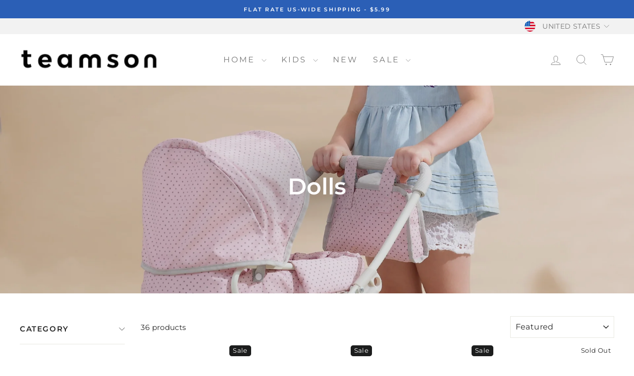

--- FILE ---
content_type: text/html; charset=utf-8
request_url: https://www.teamson.com/collections/dolls/doll-furniture?page=2
body_size: 59483
content:
<!doctype html>
<html class="no-js" lang="en" dir="ltr">
  <head>
    <meta charset="utf-8">
    <meta http-equiv="X-UA-Compatible" content="IE=edge,chrome=1">
    <meta name="viewport" content="width=device-width,initial-scale=1">
    <meta name="theme-color" content="#1e3d59">
    <link rel="canonical" href="https://www.teamson.com/collections/dolls/doll-furniture?page=2">
    <link rel="preconnect" href="https://cdn.shopify.com" crossorigin>
    <link rel="preconnect" href="https://fonts.shopifycdn.com" crossorigin>
    <link rel="dns-prefetch" href="https://productreviews.shopifycdn.com">
    <link rel="dns-prefetch" href="https://ajax.googleapis.com">
    <link rel="dns-prefetch" href="https://maps.googleapis.com">
    <link rel="dns-prefetch" href="https://maps.gstatic.com">

    
<link rel="shortcut icon" href="//www.teamson.com/cdn/shop/files/teamson-gold_32x32.png?v=1650585676" type="image/png"><title>Dolls for Girls: 18&quot; Dolls, Doll Outfits &amp; Accessories - Teamson
 &ndash; Tagged &quot;Doll Furniture&quot;&ndash; Page 2
</title>
<meta name="description" content="Beautifully-made doll houses and doll furniture brings to life the magic of playtime with Olivia&#39;s Little World products from Teamson. These beautiful doll houses are created to connect to your little one&#39;s special imagination"><meta property="og:site_name" content="Teamson">
  <meta property="og:url" content="https://www.teamson.com/collections/dolls/doll-furniture?page=2">
  <meta property="og:title" content="Dolls for Girls: 18&quot; Dolls, Doll Outfits &amp; Accessories - Teamson">
  <meta property="og:type" content="website">
  <meta property="og:description" content="Beautifully-made doll houses and doll furniture brings to life the magic of playtime with Olivia&#39;s Little World products from Teamson. These beautiful doll houses are created to connect to your little one&#39;s special imagination"><meta property="og:image" content="http://www.teamson.com/cdn/shop/collections/OL-00012-3.jpg?v=1735226859">
    <meta property="og:image:secure_url" content="https://www.teamson.com/cdn/shop/collections/OL-00012-3.jpg?v=1735226859">
    <meta property="og:image:width" content="3000">
    <meta property="og:image:height" content="3000"><meta name="twitter:site" content="@teamsongroup">
  <meta name="twitter:card" content="summary_large_image">
  <meta name="twitter:title" content="Dolls for Girls: 18&quot; Dolls, Doll Outfits &amp; Accessories - Teamson">
  <meta name="twitter:description" content="Beautifully-made doll houses and doll furniture brings to life the magic of playtime with Olivia&#39;s Little World products from Teamson. These beautiful doll houses are created to connect to your little one&#39;s special imagination">
<style data-shopify>@font-face {
  font-family: Montserrat;
  font-weight: 600;
  font-style: normal;
  font-display: swap;
  src: url("//www.teamson.com/cdn/fonts/montserrat/montserrat_n6.1326b3e84230700ef15b3a29fb520639977513e0.woff2") format("woff2"),
       url("//www.teamson.com/cdn/fonts/montserrat/montserrat_n6.652f051080eb14192330daceed8cd53dfdc5ead9.woff") format("woff");
}

  @font-face {
  font-family: Montserrat;
  font-weight: 400;
  font-style: normal;
  font-display: swap;
  src: url("//www.teamson.com/cdn/fonts/montserrat/montserrat_n4.81949fa0ac9fd2021e16436151e8eaa539321637.woff2") format("woff2"),
       url("//www.teamson.com/cdn/fonts/montserrat/montserrat_n4.a6c632ca7b62da89c3594789ba828388aac693fe.woff") format("woff");
}


  @font-face {
  font-family: Montserrat;
  font-weight: 600;
  font-style: normal;
  font-display: swap;
  src: url("//www.teamson.com/cdn/fonts/montserrat/montserrat_n6.1326b3e84230700ef15b3a29fb520639977513e0.woff2") format("woff2"),
       url("//www.teamson.com/cdn/fonts/montserrat/montserrat_n6.652f051080eb14192330daceed8cd53dfdc5ead9.woff") format("woff");
}

  @font-face {
  font-family: Montserrat;
  font-weight: 400;
  font-style: italic;
  font-display: swap;
  src: url("//www.teamson.com/cdn/fonts/montserrat/montserrat_i4.5a4ea298b4789e064f62a29aafc18d41f09ae59b.woff2") format("woff2"),
       url("//www.teamson.com/cdn/fonts/montserrat/montserrat_i4.072b5869c5e0ed5b9d2021e4c2af132e16681ad2.woff") format("woff");
}

  @font-face {
  font-family: Montserrat;
  font-weight: 600;
  font-style: italic;
  font-display: swap;
  src: url("//www.teamson.com/cdn/fonts/montserrat/montserrat_i6.e90155dd2f004112a61c0322d66d1f59dadfa84b.woff2") format("woff2"),
       url("//www.teamson.com/cdn/fonts/montserrat/montserrat_i6.41470518d8e9d7f1bcdd29a447c2397e5393943f.woff") format("woff");
}

</style><link href="//www.teamson.com/cdn/shop/t/12/assets/theme.css?v=47973378245773746691762162286" rel="stylesheet" type="text/css" media="all" />
    <link href="//www.teamson.com/cdn/shop/t/12/assets/custom-styles.css?v=109507091970965105471710164750" rel="stylesheet" type="text/css" media="all" />
    <link rel="stylesheet" href="//www.teamson.com/cdn/shop/t/12/assets/custom-enhancements.css?v=81523094344203404371762211576?v=1763133402"><style data-shopify>:root {
    --typeHeaderPrimary: Montserrat;
    --typeHeaderFallback: sans-serif;
    --typeHeaderSize: 32px;
    --typeHeaderWeight: 600;
    --typeHeaderLineHeight: 1;
    --typeHeaderSpacing: 0.0em;

    --typeBasePrimary:Montserrat;
    --typeBaseFallback:sans-serif;
    --typeBaseSize: 15px;
    --typeBaseWeight: 400;
    --typeBaseSpacing: 0.025em;
    --typeBaseLineHeight: 1.4;
    --typeBaselineHeightMinus01: 1.3;

    --typeCollectionTitle: 20px;

    --iconWeight: 2px;
    --iconLinecaps: miter;

    
        --buttonRadius: 0;
    

    --colorGridOverlayOpacity: 0.1;
    }

    .placeholder-content {
    background-image: linear-gradient(100deg, #ffffff 40%, #f7f7f7 63%, #ffffff 79%);
    }</style><script>
      document.documentElement.className = document.documentElement.className.replace('no-js', 'js');

      window.theme = window.theme || {};
      theme.routes = {
        home: "/",
        cart: "/cart.js",
        cartPage: "/cart",
        cartAdd: "/cart/add.js",
        cartChange: "/cart/change.js",
        search: "/search",
        predictiveSearch: "/search/suggest"
      };
      theme.strings = {
        soldOut: "Sold Out",
        unavailable: "Unavailable",
        inStockLabel: "In stock, ready to ship",
        oneStockLabel: "Low stock - [count] item left",
        otherStockLabel: "Low stock - [count] items left",
        willNotShipUntil: "Ready to ship [date]",
        willBeInStockAfter: "Back in stock [date]",
        waitingForStock: "Backordered, shipping soon",
        savePrice: "Save [saved_amount]",
        cartEmpty: "Your cart is currently empty.",
        cartTermsConfirmation: "You must agree with the terms and conditions of sales to check out",
        searchCollections: "Collections",
        searchPages: "Pages",
        searchArticles: "Articles",
        productFrom: "from ",
        maxQuantity: "You can only have [quantity] of [title] in your cart."
      };
      theme.settings = {
        cartType: "drawer",
        isCustomerTemplate: false,
        moneyFormat: "${{amount}}",
        saveType: "dollar",
        productImageSize: "landscape",
        productImageCover: false,
        predictiveSearch: true,
        predictiveSearchType: null,
        predictiveSearchVendor: false,
        predictiveSearchPrice: true,
        quickView: false,
        themeName: 'Impulse',
        themeVersion: "7.4.1"
      };
    </script>

    <script>window.performance && window.performance.mark && window.performance.mark('shopify.content_for_header.start');</script><meta name="google-site-verification" content="KLwmq5Al4dllAoWTd3KcIKZyqx7r1u3usRYXaoDWrxc">
<meta name="facebook-domain-verification" content="bhze4s6jyerhqjiy6ldqaczxw6068r">
<meta name="facebook-domain-verification" content="k11wdkyme99awd4jsozj0b8gptjrur">
<meta name="facebook-domain-verification" content="qb2h1b35oewgw45nuwhiwsilw9rcxd">
<meta name="facebook-domain-verification" content="cxq6tc6syjkrgz4o3zh9n9x1xepicq">
<meta name="facebook-domain-verification" content="tryvxj6lblham2oo3rwfq1nf7rmemt">
<meta name="facebook-domain-verification" content="bl3khwawgjww3vykx2rluew8h8ncf8">
<meta id="shopify-digital-wallet" name="shopify-digital-wallet" content="/56431509685/digital_wallets/dialog">
<meta name="shopify-checkout-api-token" content="bd937cabc1d75ed3167501956eee63eb">
<meta id="in-context-paypal-metadata" data-shop-id="56431509685" data-venmo-supported="true" data-environment="production" data-locale="en_US" data-paypal-v4="true" data-currency="USD">
<link rel="alternate" type="application/atom+xml" title="Feed" href="/collections/dolls/doll-furniture.atom" />
<link rel="prev" href="/collections/dolls/doll-furniture?page=1">
<link rel="alternate" type="application/json+oembed" href="https://www.teamson.com/collections/dolls/doll-furniture.oembed?page=2">
<script async="async" src="/checkouts/internal/preloads.js?locale=en-US"></script>
<link rel="preconnect" href="https://shop.app" crossorigin="anonymous">
<script async="async" src="https://shop.app/checkouts/internal/preloads.js?locale=en-US&shop_id=56431509685" crossorigin="anonymous"></script>
<script id="apple-pay-shop-capabilities" type="application/json">{"shopId":56431509685,"countryCode":"US","currencyCode":"USD","merchantCapabilities":["supports3DS"],"merchantId":"gid:\/\/shopify\/Shop\/56431509685","merchantName":"Teamson","requiredBillingContactFields":["postalAddress","email"],"requiredShippingContactFields":["postalAddress","email"],"shippingType":"shipping","supportedNetworks":["visa","masterCard","amex","discover","elo","jcb"],"total":{"type":"pending","label":"Teamson","amount":"1.00"},"shopifyPaymentsEnabled":true,"supportsSubscriptions":true}</script>
<script id="shopify-features" type="application/json">{"accessToken":"bd937cabc1d75ed3167501956eee63eb","betas":["rich-media-storefront-analytics"],"domain":"www.teamson.com","predictiveSearch":true,"shopId":56431509685,"locale":"en"}</script>
<script>var Shopify = Shopify || {};
Shopify.shop = "teamsonus.myshopify.com";
Shopify.locale = "en";
Shopify.currency = {"active":"USD","rate":"1.0"};
Shopify.country = "US";
Shopify.theme = {"name":"usa_teamson_website\/main","id":126934843573,"schema_name":"Impulse","schema_version":"7.4.1","theme_store_id":null,"role":"main"};
Shopify.theme.handle = "null";
Shopify.theme.style = {"id":null,"handle":null};
Shopify.cdnHost = "www.teamson.com/cdn";
Shopify.routes = Shopify.routes || {};
Shopify.routes.root = "/";</script>
<script type="module">!function(o){(o.Shopify=o.Shopify||{}).modules=!0}(window);</script>
<script>!function(o){function n(){var o=[];function n(){o.push(Array.prototype.slice.apply(arguments))}return n.q=o,n}var t=o.Shopify=o.Shopify||{};t.loadFeatures=n(),t.autoloadFeatures=n()}(window);</script>
<script>
  window.ShopifyPay = window.ShopifyPay || {};
  window.ShopifyPay.apiHost = "shop.app\/pay";
  window.ShopifyPay.redirectState = null;
</script>
<script id="shop-js-analytics" type="application/json">{"pageType":"collection"}</script>
<script defer="defer" async type="module" src="//www.teamson.com/cdn/shopifycloud/shop-js/modules/v2/client.init-shop-cart-sync_COMZFrEa.en.esm.js"></script>
<script defer="defer" async type="module" src="//www.teamson.com/cdn/shopifycloud/shop-js/modules/v2/chunk.common_CdXrxk3f.esm.js"></script>
<script type="module">
  await import("//www.teamson.com/cdn/shopifycloud/shop-js/modules/v2/client.init-shop-cart-sync_COMZFrEa.en.esm.js");
await import("//www.teamson.com/cdn/shopifycloud/shop-js/modules/v2/chunk.common_CdXrxk3f.esm.js");

  window.Shopify.SignInWithShop?.initShopCartSync?.({"fedCMEnabled":true,"windoidEnabled":true});

</script>
<script>
  window.Shopify = window.Shopify || {};
  if (!window.Shopify.featureAssets) window.Shopify.featureAssets = {};
  window.Shopify.featureAssets['shop-js'] = {"shop-cart-sync":["modules/v2/client.shop-cart-sync_CRSPkpKa.en.esm.js","modules/v2/chunk.common_CdXrxk3f.esm.js"],"init-fed-cm":["modules/v2/client.init-fed-cm_DO1JVZ96.en.esm.js","modules/v2/chunk.common_CdXrxk3f.esm.js"],"init-windoid":["modules/v2/client.init-windoid_hXardXh0.en.esm.js","modules/v2/chunk.common_CdXrxk3f.esm.js"],"init-shop-email-lookup-coordinator":["modules/v2/client.init-shop-email-lookup-coordinator_jpxQlUsx.en.esm.js","modules/v2/chunk.common_CdXrxk3f.esm.js"],"shop-toast-manager":["modules/v2/client.shop-toast-manager_C-K0q6-t.en.esm.js","modules/v2/chunk.common_CdXrxk3f.esm.js"],"shop-button":["modules/v2/client.shop-button_B6dBoDg5.en.esm.js","modules/v2/chunk.common_CdXrxk3f.esm.js"],"shop-login-button":["modules/v2/client.shop-login-button_BHRMsoBb.en.esm.js","modules/v2/chunk.common_CdXrxk3f.esm.js","modules/v2/chunk.modal_C89cmTvN.esm.js"],"shop-cash-offers":["modules/v2/client.shop-cash-offers_p6Pw3nax.en.esm.js","modules/v2/chunk.common_CdXrxk3f.esm.js","modules/v2/chunk.modal_C89cmTvN.esm.js"],"avatar":["modules/v2/client.avatar_BTnouDA3.en.esm.js"],"init-shop-cart-sync":["modules/v2/client.init-shop-cart-sync_COMZFrEa.en.esm.js","modules/v2/chunk.common_CdXrxk3f.esm.js"],"init-shop-for-new-customer-accounts":["modules/v2/client.init-shop-for-new-customer-accounts_BNQiNx4m.en.esm.js","modules/v2/client.shop-login-button_BHRMsoBb.en.esm.js","modules/v2/chunk.common_CdXrxk3f.esm.js","modules/v2/chunk.modal_C89cmTvN.esm.js"],"pay-button":["modules/v2/client.pay-button_CRuQ9trT.en.esm.js","modules/v2/chunk.common_CdXrxk3f.esm.js"],"init-customer-accounts-sign-up":["modules/v2/client.init-customer-accounts-sign-up_Q1yheB3t.en.esm.js","modules/v2/client.shop-login-button_BHRMsoBb.en.esm.js","modules/v2/chunk.common_CdXrxk3f.esm.js","modules/v2/chunk.modal_C89cmTvN.esm.js"],"checkout-modal":["modules/v2/client.checkout-modal_DtXVhFgQ.en.esm.js","modules/v2/chunk.common_CdXrxk3f.esm.js","modules/v2/chunk.modal_C89cmTvN.esm.js"],"init-customer-accounts":["modules/v2/client.init-customer-accounts_B5rMd0lj.en.esm.js","modules/v2/client.shop-login-button_BHRMsoBb.en.esm.js","modules/v2/chunk.common_CdXrxk3f.esm.js","modules/v2/chunk.modal_C89cmTvN.esm.js"],"lead-capture":["modules/v2/client.lead-capture_CmGCXBh3.en.esm.js","modules/v2/chunk.common_CdXrxk3f.esm.js","modules/v2/chunk.modal_C89cmTvN.esm.js"],"shop-follow-button":["modules/v2/client.shop-follow-button_CV5C02lv.en.esm.js","modules/v2/chunk.common_CdXrxk3f.esm.js","modules/v2/chunk.modal_C89cmTvN.esm.js"],"shop-login":["modules/v2/client.shop-login_Bz_Zm_XZ.en.esm.js","modules/v2/chunk.common_CdXrxk3f.esm.js","modules/v2/chunk.modal_C89cmTvN.esm.js"],"payment-terms":["modules/v2/client.payment-terms_D7XnU2ez.en.esm.js","modules/v2/chunk.common_CdXrxk3f.esm.js","modules/v2/chunk.modal_C89cmTvN.esm.js"]};
</script>
<script>(function() {
  var isLoaded = false;
  function asyncLoad() {
    if (isLoaded) return;
    isLoaded = true;
    var urls = ["\/\/cdn.shopify.com\/proxy\/0f5141b36ba12d39f3355a7eb01b0898ace6e466b7316ee7f9c83a7090fab6b3\/bingshoppingtool-t2app-prod.trafficmanager.net\/uet\/tracking_script?shop=teamsonus.myshopify.com\u0026sp-cache-control=cHVibGljLCBtYXgtYWdlPTkwMA","https:\/\/ecommplugins-scripts.trustpilot.com\/v2.1\/js\/header.min.js?settings=eyJrZXkiOiJJWEFYYmxHaXpVNUJvY2xNIiwicyI6Im5vbmUifQ==\u0026v=2.5\u0026shop=teamsonus.myshopify.com","https:\/\/ecommplugins-trustboxsettings.trustpilot.com\/teamsonus.myshopify.com.js?settings=1678730430123\u0026shop=teamsonus.myshopify.com","https:\/\/gcdn.incartupsell.com\/jaifb-iaq5V3XXsxdpmycBeNzg.js?c=1763054286\u0026shop=teamsonus.myshopify.com","https:\/\/omnisnippet1.com\/platforms\/shopify.js?source=scriptTag\u0026v=2025-06-23T13\u0026shop=teamsonus.myshopify.com"];
    for (var i = 0; i < urls.length; i++) {
      var s = document.createElement('script');
      s.type = 'text/javascript';
      s.async = true;
      s.src = urls[i];
      var x = document.getElementsByTagName('script')[0];
      x.parentNode.insertBefore(s, x);
    }
  };
  if(window.attachEvent) {
    window.attachEvent('onload', asyncLoad);
  } else {
    window.addEventListener('load', asyncLoad, false);
  }
})();</script>
<script id="__st">var __st={"a":56431509685,"offset":-18000,"reqid":"dc013b9e-e41b-4216-9a24-aa1fb3beff78-1763133402","pageurl":"www.teamson.com\/collections\/dolls\/doll-furniture?page=2","u":"c2b85752f262","p":"collection","rtyp":"collection","rid":269816955061};</script>
<script>window.ShopifyPaypalV4VisibilityTracking = true;</script>
<script id="captcha-bootstrap">!function(){'use strict';const t='contact',e='account',n='new_comment',o=[[t,t],['blogs',n],['comments',n],[t,'customer']],c=[[e,'customer_login'],[e,'guest_login'],[e,'recover_customer_password'],[e,'create_customer']],r=t=>t.map((([t,e])=>`form[action*='/${t}']:not([data-nocaptcha='true']) input[name='form_type'][value='${e}']`)).join(','),a=t=>()=>t?[...document.querySelectorAll(t)].map((t=>t.form)):[];function s(){const t=[...o],e=r(t);return a(e)}const i='password',u='form_key',d=['recaptcha-v3-token','g-recaptcha-response','h-captcha-response',i],f=()=>{try{return window.sessionStorage}catch{return}},m='__shopify_v',_=t=>t.elements[u];function p(t,e,n=!1){try{const o=window.sessionStorage,c=JSON.parse(o.getItem(e)),{data:r}=function(t){const{data:e,action:n}=t;return t[m]||n?{data:e,action:n}:{data:t,action:n}}(c);for(const[e,n]of Object.entries(r))t.elements[e]&&(t.elements[e].value=n);n&&o.removeItem(e)}catch(o){console.error('form repopulation failed',{error:o})}}const l='form_type',E='cptcha';function T(t){t.dataset[E]=!0}const w=window,h=w.document,L='Shopify',v='ce_forms',y='captcha';let A=!1;((t,e)=>{const n=(g='f06e6c50-85a8-45c8-87d0-21a2b65856fe',I='https://cdn.shopify.com/shopifycloud/storefront-forms-hcaptcha/ce_storefront_forms_captcha_hcaptcha.v1.5.2.iife.js',D={infoText:'Protected by hCaptcha',privacyText:'Privacy',termsText:'Terms'},(t,e,n)=>{const o=w[L][v],c=o.bindForm;if(c)return c(t,g,e,D).then(n);var r;o.q.push([[t,g,e,D],n]),r=I,A||(h.body.append(Object.assign(h.createElement('script'),{id:'captcha-provider',async:!0,src:r})),A=!0)});var g,I,D;w[L]=w[L]||{},w[L][v]=w[L][v]||{},w[L][v].q=[],w[L][y]=w[L][y]||{},w[L][y].protect=function(t,e){n(t,void 0,e),T(t)},Object.freeze(w[L][y]),function(t,e,n,w,h,L){const[v,y,A,g]=function(t,e,n){const i=e?o:[],u=t?c:[],d=[...i,...u],f=r(d),m=r(i),_=r(d.filter((([t,e])=>n.includes(e))));return[a(f),a(m),a(_),s()]}(w,h,L),I=t=>{const e=t.target;return e instanceof HTMLFormElement?e:e&&e.form},D=t=>v().includes(t);t.addEventListener('submit',(t=>{const e=I(t);if(!e)return;const n=D(e)&&!e.dataset.hcaptchaBound&&!e.dataset.recaptchaBound,o=_(e),c=g().includes(e)&&(!o||!o.value);(n||c)&&t.preventDefault(),c&&!n&&(function(t){try{if(!f())return;!function(t){const e=f();if(!e)return;const n=_(t);if(!n)return;const o=n.value;o&&e.removeItem(o)}(t);const e=Array.from(Array(32),(()=>Math.random().toString(36)[2])).join('');!function(t,e){_(t)||t.append(Object.assign(document.createElement('input'),{type:'hidden',name:u})),t.elements[u].value=e}(t,e),function(t,e){const n=f();if(!n)return;const o=[...t.querySelectorAll(`input[type='${i}']`)].map((({name:t})=>t)),c=[...d,...o],r={};for(const[a,s]of new FormData(t).entries())c.includes(a)||(r[a]=s);n.setItem(e,JSON.stringify({[m]:1,action:t.action,data:r}))}(t,e)}catch(e){console.error('failed to persist form',e)}}(e),e.submit())}));const S=(t,e)=>{t&&!t.dataset[E]&&(n(t,e.some((e=>e===t))),T(t))};for(const o of['focusin','change'])t.addEventListener(o,(t=>{const e=I(t);D(e)&&S(e,y())}));const B=e.get('form_key'),M=e.get(l),P=B&&M;t.addEventListener('DOMContentLoaded',(()=>{const t=y();if(P)for(const e of t)e.elements[l].value===M&&p(e,B);[...new Set([...A(),...v().filter((t=>'true'===t.dataset.shopifyCaptcha))])].forEach((e=>S(e,t)))}))}(h,new URLSearchParams(w.location.search),n,t,e,['guest_login'])})(!0,!0)}();</script>
<script integrity="sha256-52AcMU7V7pcBOXWImdc/TAGTFKeNjmkeM1Pvks/DTgc=" data-source-attribution="shopify.loadfeatures" defer="defer" src="//www.teamson.com/cdn/shopifycloud/storefront/assets/storefront/load_feature-81c60534.js" crossorigin="anonymous"></script>
<script crossorigin="anonymous" defer="defer" src="//www.teamson.com/cdn/shopifycloud/storefront/assets/shopify_pay/storefront-65b4c6d7.js?v=20250812"></script>
<script data-source-attribution="shopify.dynamic_checkout.dynamic.init">var Shopify=Shopify||{};Shopify.PaymentButton=Shopify.PaymentButton||{isStorefrontPortableWallets:!0,init:function(){window.Shopify.PaymentButton.init=function(){};var t=document.createElement("script");t.src="https://www.teamson.com/cdn/shopifycloud/portable-wallets/latest/portable-wallets.en.js",t.type="module",document.head.appendChild(t)}};
</script>
<script data-source-attribution="shopify.dynamic_checkout.buyer_consent">
  function portableWalletsHideBuyerConsent(e){var t=document.getElementById("shopify-buyer-consent"),n=document.getElementById("shopify-subscription-policy-button");t&&n&&(t.classList.add("hidden"),t.setAttribute("aria-hidden","true"),n.removeEventListener("click",e))}function portableWalletsShowBuyerConsent(e){var t=document.getElementById("shopify-buyer-consent"),n=document.getElementById("shopify-subscription-policy-button");t&&n&&(t.classList.remove("hidden"),t.removeAttribute("aria-hidden"),n.addEventListener("click",e))}window.Shopify?.PaymentButton&&(window.Shopify.PaymentButton.hideBuyerConsent=portableWalletsHideBuyerConsent,window.Shopify.PaymentButton.showBuyerConsent=portableWalletsShowBuyerConsent);
</script>
<script data-source-attribution="shopify.dynamic_checkout.cart.bootstrap">document.addEventListener("DOMContentLoaded",(function(){function t(){return document.querySelector("shopify-accelerated-checkout-cart, shopify-accelerated-checkout")}if(t())Shopify.PaymentButton.init();else{new MutationObserver((function(e,n){t()&&(Shopify.PaymentButton.init(),n.disconnect())})).observe(document.body,{childList:!0,subtree:!0})}}));
</script>
<link id="shopify-accelerated-checkout-styles" rel="stylesheet" media="screen" href="https://www.teamson.com/cdn/shopifycloud/portable-wallets/latest/accelerated-checkout-backwards-compat.css" crossorigin="anonymous">
<style id="shopify-accelerated-checkout-cart">
        #shopify-buyer-consent {
  margin-top: 1em;
  display: inline-block;
  width: 100%;
}

#shopify-buyer-consent.hidden {
  display: none;
}

#shopify-subscription-policy-button {
  background: none;
  border: none;
  padding: 0;
  text-decoration: underline;
  font-size: inherit;
  cursor: pointer;
}

#shopify-subscription-policy-button::before {
  box-shadow: none;
}

      </style>

<script>window.performance && window.performance.mark && window.performance.mark('shopify.content_for_header.end');</script>

    <script src="//www.teamson.com/cdn/shop/t/12/assets/vendor-scripts-v11.js" defer="defer"></script><script src="//www.teamson.com/cdn/shop/t/12/assets/theme.js?v=139157040314380810121758240111" defer="defer"></script>
    <!-- Extend -- Load Extend SDK Configuration script -->
    <!-- Extend - Add necessary SDK script tags and configure the store -->
<script src='https://sdk.helloextend.com/extend-sdk-client/v1/extend-sdk-client.min.js' defer='defer'></script>
<script src='https://sdk.helloextend.com/extend-sdk-client-shopify-addon/v1/extend-sdk-client-shopify-addon.min.js' defer='defer'></script>

<script>
  window.addEventListener('DOMContentLoaded', function(){
    window.Extend.config({storeId: '36c516ce-0d2a-467a-93b7-e3974df214a0', environment: 'production'});
    window.Extend.integration = {};
    // Extend - Analytics and writeLogs boolean
    window.Extend.integration.analytics = true;
    
    // Set to true while developing integration for better debugging - Be sure to set to false before going live
    window.Extend.integration.writeLogs = false;
    // Extend - QA Cypress booleans
    window.Extend.integration.isExtendPdpOfferEnabled = true;
    window.Extend.integration.isExtendOfferModalEnabled = true;
    window.Extend.integration.isExtendMainCartOfferEnabled = true;
	// Extend - QA Cypress SP booleans
	window.Extend.integration.isShippingProtectionEnabled = false;
	window.Extend.integration.isSpCheckOutExt = false;
	window.Extend.integration.isShippingProtectionOptOut = true;
	window.Extend.integration.isShippingProtectionOnMainCart = false;
    // Only defines utils if Extend and ExtendShopify is defined
    if (window.Extend && window.ExtendShopify) {
        const extendUtils = {
          
            /*
            * takes in object and logs it if writeLogs is true
            * @param {object} objToLog will be an object of information to log 
            */
            logger: (objToLog) => {
                try {
                    if(Extend.integration.writeLogs){
                        console.log("EXTEND: ", objToLog);
                    }
                } catch (error) {
                    console.warn("EXTEND: " + error);
                }
            }
        };
        window.Extend.integration.utils = extendUtils;
    }
  })
</script>

<!-- Extend - Render aftermarket integration snippet -->
<script>
    window.addEventListener('DOMContentLoaded', function () {
      if (window.Extend && window.ExtendShopify && window.Shopify && window.Shopify.currency && window.Shopify.currency.active === 'USD') {
        const params = (new URL(document.location)).searchParams;
        let leadToken = params.get('leadToken') ? params.get('leadToken') : params.get('leadtoken');
        if (leadToken) {
          Extend.aftermarketModal.open({
            leadToken: leadToken,
            onClose: function (plan, product, quantity) {
              if (plan && product) {
                ExtendShopify.addPlanToCart({ plan: plan, product: product, leadToken: leadToken, quantity: quantity || 1 }, function () {
                  window.location = '/cart'
                })
              }
            }
          })
        }
      }
    })
  </script>
<!-- Extend - Render analytics -->
<script>
    //run scripts on DOMContentLoaded to avoid affecting site load time
    window.addEventListener('DOMContentLoaded', function () {
   
     //Only run ajax integration if Extend and ExtendShopify is defined, the currency is set to USD and analytics are enabled
     if (window.Extend && window.ExtendShopify && window.Shopify.currency.active === 'USD' && Extend.integration.analytics) {
   
      /***********************/
      /* util functions */
      /***********************/
   
      // getPlanId - Takes in the cart and a product ID and returns the plan ID for that product
      function getPlanId(cart, productId) {
       let planId;
       cart.items.forEach(function (item) {
        if (item.properties.Ref && item.properties.Ref === productId) planId = item.sku.toString();
       })
       return planId
      }
   
      /***********************/
      /* end util functions */
      /***********************/
   
      // productAnalytics() - Takes in the product ID and quantity at the time it is added to the cart
      let productAnalytics = function (prodId, prodQty) {
       if (!prodQty) prodQty = 1;
       if (prodId) {
        Extend.trackProductAddedToCart({
         productId: prodId.toString(),
         productQuantity: parseInt(prodQty),
        });
       }
      }
   
      // cartAnalytics() - Takes in the oldCart and the newCart at a point where the cart updates
      let cartAnalytics = function (oldCart, newCart) {
       if (oldCart && newCart && oldCart.items && newCart.items) {
        // Triggers if an item has been removed
        if (oldCart.items.length > newCart.items.length) {
         oldCart.items.forEach(function (currentItem) {
          let productFound = false
          newCart.items.forEach(function (currentNewItem) {
           if (currentItem.id == currentNewItem.id) {
            productFound = true
           }
          })
          if (productFound === false) {
           if (currentItem.vendor === 'Extend' && currentItem && currentItem.sku && currentItem
             .properties.Ref) {
            Extend.trackOfferRemovedFromCart({
             productId: currentItem.properties.Ref.toString(),
             planId: currentItem.sku.toString(),
            });
           } else if (currentItem.id) {
            Extend.trackProductRemovedFromCart({
             productId: currentItem.id.toString(),
            })
           }
          }
         })
         // Triggers if an item quantity has changed
        } else if (oldCart.item_count != newCart.item_count) {
         oldCart.items.forEach(function (currentItem) {
          newCart.items.forEach(function (currentNewItem) {
           // Runs when the updated item is found if its not an Extend warranty
           if (currentItem.id == currentNewItem.id && currentItem.quantity != currentNewItem
             .quantity && currentItem.vendor != 'Extend') {
            if (currentItem.id && currentNewItem.quantity && ExtendShopify.warrantyAlreadyInCart(
             currentItem.id.toString(), oldCart.items)) {
             //Gets the associated plan ID using the product ID
             let planId = getPlanId(newCart, currentItem.id.toString())
             //Product has warranty in cart
             Extend.trackOfferUpdated({
              productId: currentItem.id.toString(),
              planId: planId,
              updates: {
               warrantyQuantity: parseInt(currentNewItem.quantity),
               productQuantity: parseInt(currentNewItem.quantity),
              },
             });
            } else if (currentItem.id && currentNewItem.quantity) {
             //Product has no warranty in cart
             Extend.trackProductUpdated({
              productId: currentItem.id.toString(),
              updates: {
               productQuantity: parseInt(currentNewItem.quantity),
              },
             });
            }
           }
   
          })
         })
        }
       }
      }
   
      window.Extend.integration.productAnalytics = productAnalytics;
      window.Extend.integration.cartAnalytics = cartAnalytics;
      window.Extend.integration.analytics = true;
   
     }
    })
   </script>


<script>
    // Run scripts on DOMContentLoaded to avoid affecting site load time
    window.addEventListener('DOMContentLoaded', function(){
    
     // Checks if Extend lives in the window and the active currency is USD before showing Extend offers
    if (window.Extend && window.ExtendShopify && window.Shopify.currency.active === "USD" && meta.page.pageType === "product") {
    
      /************************/
      /* Initial Variables */
      /************************/
      const productFormSelector = '.product-single__form'; // Change this to the product form element
      const addToCartButtonSelector = '.btn.btn--full.add-to-cart'; // Change this to the Add-To-Cart element
      const productForm = document.querySelector(productFormSelector);
      const addToCartButton = productForm.querySelector(addToCartButtonSelector);
      const extendOffer = document.createElement('div');
      extendOffer.className = 'extend-offer';
      addToCartButton.parentElement.insertBefore(extendOffer, addToCartButton);
    
      /************************/
      /* QA Cypress Variables */
      /************************/
      window.Extend.integration.productForm = productForm;
      window.Extend.integration.addToCartButton = addToCartButton;
      window.Extend.integration.extendOffer = extendOffer;
    
      /************************/
      /* initProductOffer */
      /************************/
      // Initializes product offers and handles ATC button functionality for the main PDP ATC
      function initProductOffer() {
    
       // Fail safes
       if(!productForm || !addToCartButton || !extendOffer) return;
    
       // Check if product is an extend warranty, if so disable the atc
       function isExtend() {
        if(meta.product && meta.product.vendor === 'Extend'){
         addToCartButton.disabled = true;
        }
       }
    
       // Checks if product is an Extend warranty and if so disables 
       isExtend();
    
       let variantId;
    
       // Listens for changes to the productForm and sets the activeProduct for extend via variantID
       productForm.addEventListener('change', function () {
        variantId = productForm.id.value
        if (variantId) {
         Extend.setActiveProduct(extendOffer, variantId);
         isExtend();
        }
       });
    
       // Grabs the variantId from the productForm and renders the initial offers for it
       variantId = productForm.id.value;
       Extend.buttons.render(extendOffer, {referenceId: variantId });
    
       //click simulation handling add to cart
       function handleAddToCart(e) {
        e.preventDefault();
        e.stopImmediatePropagation();
    
        const quantityEl = productForm.querySelector('[name="quantity"]');
        const quantity = quantityEl && quantityEl.value;
        ExtendShopify.handleAddToCart(extendOffer, {
         quantity: quantity,
         modal: true,
         done: function () {
          // Trigger Analytics
          if (window.Extend.integration.analytics) window.Extend.integration.productAnalytics(variantId, quantity);
          // remove default click listener
          addToCartButton.removeEventListener('click', handleAddToCart, true);
          //click atc button
          addToCartButton.click();
          // add default click listener back
          addToCartButton.addEventListener('click', handleAddToCart, true);
         },
        });
       }
    
       //run handleCaddtoCart when we click ATC, capturing event
       addToCartButton.addEventListener('click', handleAddToCart, true);
    
      }
    
      // Initial product offer render
      initProductOffer();
     }
    
    })
    
   </script>

   <style>
    
    .extend-offer {
     padding-bottom: 5px;
    }
    
   </style>




    <!-- Extend -- End Extend code -->

    
    <script type="text/javascript">
        (function(c,l,a,r,i,t,y){
            c[a]=c[a]||function(){(c[a].q=c[a].q||[]).push(arguments)};
            t=l.createElement(r);t.async=1;t.src="https://www.clarity.ms/tag/"+i;
            y=l.getElementsByTagName(r)[0];y.parentNode.insertBefore(t,y);
        })(window, document, "clarity", "script", "sn6fe34g0s");
    </script>
  <!-- BEGIN app block: shopify://apps/judge-me-reviews/blocks/judgeme_core/61ccd3b1-a9f2-4160-9fe9-4fec8413e5d8 --><!-- Start of Judge.me Core -->




<link rel="dns-prefetch" href="https://cdnwidget.judge.me">
<link rel="dns-prefetch" href="https://cdn.judge.me">
<link rel="dns-prefetch" href="https://cdn1.judge.me">
<link rel="dns-prefetch" href="https://api.judge.me">

<script data-cfasync='false' class='jdgm-settings-script'>window.jdgmSettings={"pagination":5,"disable_web_reviews":false,"badge_no_review_text":"No reviews","badge_n_reviews_text":"{{ n }} review/reviews","badge_star_color":"#FBCD0A","hide_badge_preview_if_no_reviews":true,"badge_hide_text":false,"enforce_center_preview_badge":false,"widget_title":"Customer Reviews","widget_open_form_text":"Write a review","widget_close_form_text":"Cancel review","widget_refresh_page_text":"Refresh page","widget_summary_text":"Based on {{ number_of_reviews }} review/reviews","widget_no_review_text":"Be the first to write a review","widget_name_field_text":"Display name","widget_verified_name_field_text":"Verified Name (public)","widget_name_placeholder_text":"Display name","widget_required_field_error_text":"This field is required.","widget_email_field_text":"Email address","widget_verified_email_field_text":"Verified Email (private, can not be edited)","widget_email_placeholder_text":"Your email address","widget_email_field_error_text":"Please enter a valid email address.","widget_rating_field_text":"Rating","widget_review_title_field_text":"Review Title","widget_review_title_placeholder_text":"Give your review a title","widget_review_body_field_text":"Review content","widget_review_body_placeholder_text":"Start writing here...","widget_pictures_field_text":"Picture/Video (optional)","widget_submit_review_text":"Submit Review","widget_submit_verified_review_text":"Submit Verified Review","widget_submit_success_msg_with_auto_publish":"Thank you! Please refresh the page in a few moments to see your review. You can remove or edit your review by logging into \u003ca href='https://judge.me/login' target='_blank' rel='nofollow noopener'\u003eJudge.me\u003c/a\u003e","widget_submit_success_msg_no_auto_publish":"Thank you! Your review will be published as soon as it is approved by the shop admin. You can remove or edit your review by logging into \u003ca href='https://judge.me/login' target='_blank' rel='nofollow noopener'\u003eJudge.me\u003c/a\u003e","widget_show_default_reviews_out_of_total_text":"Showing {{ n_reviews_shown }} out of {{ n_reviews }} reviews.","widget_show_all_link_text":"Show all","widget_show_less_link_text":"Show less","widget_author_said_text":"{{ reviewer_name }} said:","widget_days_text":"{{ n }} days ago","widget_weeks_text":"{{ n }} week/weeks ago","widget_months_text":"{{ n }} month/months ago","widget_years_text":"{{ n }} year/years ago","widget_yesterday_text":"Yesterday","widget_today_text":"Today","widget_replied_text":"\u003e\u003e {{ shop_name }} replied:","widget_read_more_text":"Read more","widget_reviewer_name_as_initial":"","widget_rating_filter_color":"#fbcd0a","widget_rating_filter_see_all_text":"See all reviews","widget_sorting_most_recent_text":"Most Recent","widget_sorting_highest_rating_text":"Highest Rating","widget_sorting_lowest_rating_text":"Lowest Rating","widget_sorting_with_pictures_text":"Only Pictures","widget_sorting_most_helpful_text":"Most Helpful","widget_open_question_form_text":"Ask a question","widget_reviews_subtab_text":"Reviews","widget_questions_subtab_text":"Questions","widget_question_label_text":"Question","widget_answer_label_text":"Answer","widget_question_placeholder_text":"Write your question here","widget_submit_question_text":"Submit Question","widget_question_submit_success_text":"Thank you for your question! We will notify you once it gets answered.","widget_star_color":"#FBCD0A","verified_badge_text":"Verified","verified_badge_bg_color":"","verified_badge_text_color":"","verified_badge_placement":"left-of-reviewer-name","widget_review_max_height":"","widget_hide_border":false,"widget_social_share":false,"widget_thumb":false,"widget_review_location_show":false,"widget_location_format":"","all_reviews_include_out_of_store_products":true,"all_reviews_out_of_store_text":"(out of store)","all_reviews_pagination":100,"all_reviews_product_name_prefix_text":"about","enable_review_pictures":true,"enable_question_anwser":false,"widget_theme":"default","review_date_format":"mm/dd/yyyy","default_sort_method":"most-recent","widget_product_reviews_subtab_text":"Product Reviews","widget_shop_reviews_subtab_text":"Shop Reviews","widget_other_products_reviews_text":"Reviews for other products","widget_store_reviews_subtab_text":"Store reviews","widget_no_store_reviews_text":"This store hasn't received any reviews yet","widget_web_restriction_product_reviews_text":"This product hasn't received any reviews yet","widget_no_items_text":"No items found","widget_show_more_text":"Show more","widget_write_a_store_review_text":"Write a Store Review","widget_other_languages_heading":"Reviews in Other Languages","widget_translate_review_text":"Translate review to {{ language }}","widget_translating_review_text":"Translating...","widget_show_original_translation_text":"Show original ({{ language }})","widget_translate_review_failed_text":"Review couldn't be translated.","widget_translate_review_retry_text":"Retry","widget_translate_review_try_again_later_text":"Try again later","show_product_url_for_grouped_product":false,"widget_sorting_pictures_first_text":"Pictures First","show_pictures_on_all_rev_page_mobile":false,"show_pictures_on_all_rev_page_desktop":false,"floating_tab_hide_mobile_install_preference":false,"floating_tab_button_name":"★ Reviews","floating_tab_title":"Let customers speak for us","floating_tab_button_color":"","floating_tab_button_background_color":"","floating_tab_url":"","floating_tab_url_enabled":false,"floating_tab_tab_style":"text","all_reviews_text_badge_text":"Customers rate us {{ shop.metafields.judgeme.all_reviews_rating | round: 1 }}/5 based on {{ shop.metafields.judgeme.all_reviews_count }} reviews.","all_reviews_text_badge_text_branded_style":"{{ shop.metafields.judgeme.all_reviews_rating | round: 1 }} out of 5 stars based on {{ shop.metafields.judgeme.all_reviews_count }} reviews","is_all_reviews_text_badge_a_link":false,"show_stars_for_all_reviews_text_badge":false,"all_reviews_text_badge_url":"","all_reviews_text_style":"branded","all_reviews_text_color_style":"judgeme_brand_color","all_reviews_text_color":"#108474","all_reviews_text_show_jm_brand":true,"featured_carousel_show_header":true,"featured_carousel_title":"Let customers speak for us","testimonials_carousel_title":"Customers are saying","videos_carousel_title":"Real customer stories","cards_carousel_title":"Customers are saying","featured_carousel_count_text":"from {{ n }} reviews","featured_carousel_add_link_to_all_reviews_page":false,"featured_carousel_url":"","featured_carousel_show_images":true,"featured_carousel_autoslide_interval":5,"featured_carousel_arrows_on_the_sides":false,"featured_carousel_height":250,"featured_carousel_width":80,"featured_carousel_image_size":0,"featured_carousel_image_height":250,"featured_carousel_arrow_color":"#eeeeee","verified_count_badge_style":"branded","verified_count_badge_orientation":"horizontal","verified_count_badge_color_style":"judgeme_brand_color","verified_count_badge_color":"#108474","is_verified_count_badge_a_link":false,"verified_count_badge_url":"","verified_count_badge_show_jm_brand":true,"widget_rating_preset_default":5,"widget_first_sub_tab":"product-reviews","widget_show_histogram":true,"widget_histogram_use_custom_color":false,"widget_pagination_use_custom_color":false,"widget_star_use_custom_color":true,"widget_verified_badge_use_custom_color":false,"widget_write_review_use_custom_color":false,"picture_reminder_submit_button":"Upload Pictures","enable_review_videos":false,"mute_video_by_default":false,"widget_sorting_videos_first_text":"Videos First","widget_review_pending_text":"Pending","featured_carousel_items_for_large_screen":3,"social_share_options_order":"Facebook,Twitter","remove_microdata_snippet":true,"disable_json_ld":false,"enable_json_ld_products":false,"preview_badge_show_question_text":false,"preview_badge_no_question_text":"No questions","preview_badge_n_question_text":"{{ number_of_questions }} question/questions","qa_badge_show_icon":false,"qa_badge_position":"same-row","remove_judgeme_branding":false,"widget_add_search_bar":false,"widget_search_bar_placeholder":"Search","widget_sorting_verified_only_text":"Verified only","featured_carousel_theme":"default","featured_carousel_show_rating":true,"featured_carousel_show_title":true,"featured_carousel_show_body":true,"featured_carousel_show_date":false,"featured_carousel_show_reviewer":true,"featured_carousel_show_product":false,"featured_carousel_header_background_color":"#108474","featured_carousel_header_text_color":"#ffffff","featured_carousel_name_product_separator":"reviewed","featured_carousel_full_star_background":"#108474","featured_carousel_empty_star_background":"#dadada","featured_carousel_vertical_theme_background":"#f9fafb","featured_carousel_verified_badge_enable":true,"featured_carousel_verified_badge_color":"#1E3D59","featured_carousel_border_style":"round","featured_carousel_review_line_length_limit":3,"featured_carousel_more_reviews_button_text":"Read more reviews","featured_carousel_view_product_button_text":"View product","all_reviews_page_load_reviews_on":"scroll","all_reviews_page_load_more_text":"Load More Reviews","disable_fb_tab_reviews":false,"enable_ajax_cdn_cache":false,"widget_advanced_speed_features":5,"widget_public_name_text":"displayed publicly like","default_reviewer_name":"John Smith","default_reviewer_name_has_non_latin":true,"widget_reviewer_anonymous":"Anonymous","medals_widget_title":"Judge.me Review Medals","medals_widget_background_color":"#f9fafb","medals_widget_position":"footer_all_pages","medals_widget_border_color":"#f9fafb","medals_widget_verified_text_position":"left","medals_widget_use_monochromatic_version":false,"medals_widget_elements_color":"#108474","show_reviewer_avatar":true,"widget_invalid_yt_video_url_error_text":"Not a YouTube video URL","widget_max_length_field_error_text":"Please enter no more than {0} characters.","widget_show_country_flag":false,"widget_show_collected_via_shop_app":true,"widget_verified_by_shop_badge_style":"light","widget_verified_by_shop_text":"Verified by Shop","widget_show_photo_gallery":false,"widget_load_with_code_splitting":true,"widget_ugc_install_preference":false,"widget_ugc_title":"Made by us, Shared by you","widget_ugc_subtitle":"Tag us to see your picture featured in our page","widget_ugc_arrows_color":"#ffffff","widget_ugc_primary_button_text":"Buy Now","widget_ugc_primary_button_background_color":"#108474","widget_ugc_primary_button_text_color":"#ffffff","widget_ugc_primary_button_border_width":"0","widget_ugc_primary_button_border_style":"none","widget_ugc_primary_button_border_color":"#108474","widget_ugc_primary_button_border_radius":"25","widget_ugc_secondary_button_text":"Load More","widget_ugc_secondary_button_background_color":"#ffffff","widget_ugc_secondary_button_text_color":"#108474","widget_ugc_secondary_button_border_width":"2","widget_ugc_secondary_button_border_style":"solid","widget_ugc_secondary_button_border_color":"#108474","widget_ugc_secondary_button_border_radius":"25","widget_ugc_reviews_button_text":"View Reviews","widget_ugc_reviews_button_background_color":"#ffffff","widget_ugc_reviews_button_text_color":"#108474","widget_ugc_reviews_button_border_width":"2","widget_ugc_reviews_button_border_style":"solid","widget_ugc_reviews_button_border_color":"#108474","widget_ugc_reviews_button_border_radius":"25","widget_ugc_reviews_button_link_to":"judgeme-reviews-page","widget_ugc_show_post_date":true,"widget_ugc_max_width":"800","widget_rating_metafield_value_type":true,"widget_primary_color":"#1E3D59","widget_enable_secondary_color":false,"widget_secondary_color":"#edf5f5","widget_summary_average_rating_text":"{{ average_rating }} out of 5","widget_media_grid_title":"Customer photos \u0026 videos","widget_media_grid_see_more_text":"See more","widget_round_style":false,"widget_show_product_medals":true,"widget_verified_by_judgeme_text":"Verified by Judge.me","widget_show_store_medals":true,"widget_verified_by_judgeme_text_in_store_medals":"Verified by Judge.me","widget_media_field_exceed_quantity_message":"Sorry, we can only accept {{ max_media }} for one review.","widget_media_field_exceed_limit_message":"{{ file_name }} is too large, please select a {{ media_type }} less than {{ size_limit }}MB.","widget_review_submitted_text":"Review Submitted!","widget_question_submitted_text":"Question Submitted!","widget_close_form_text_question":"Cancel","widget_write_your_answer_here_text":"Write your answer here","widget_enabled_branded_link":true,"widget_show_collected_by_judgeme":true,"widget_reviewer_name_color":"","widget_write_review_text_color":"","widget_write_review_bg_color":"","widget_collected_by_judgeme_text":"collected by Judge.me","widget_pagination_type":"standard","widget_load_more_text":"Load More","widget_load_more_color":"#108474","widget_full_review_text":"Full Review","widget_read_more_reviews_text":"Read More Reviews","widget_read_questions_text":"Read Questions","widget_questions_and_answers_text":"Questions \u0026 Answers","widget_verified_by_text":"Verified by","widget_verified_text":"Verified","widget_number_of_reviews_text":"{{ number_of_reviews }} reviews","widget_back_button_text":"Back","widget_next_button_text":"Next","widget_custom_forms_filter_button":"Filters","custom_forms_style":"horizontal","widget_show_review_information":false,"how_reviews_are_collected":"How reviews are collected?","widget_show_review_keywords":false,"widget_gdpr_statement":"How we use your data: We'll only contact you about the review you left, and only if necessary. By submitting your review, you agree to Judge.me's \u003ca href='https://judge.me/terms' target='_blank' rel='nofollow noopener'\u003eterms\u003c/a\u003e, \u003ca href='https://judge.me/privacy' target='_blank' rel='nofollow noopener'\u003eprivacy\u003c/a\u003e and \u003ca href='https://judge.me/content-policy' target='_blank' rel='nofollow noopener'\u003econtent\u003c/a\u003e policies.","widget_multilingual_sorting_enabled":false,"widget_translate_review_content_enabled":false,"widget_translate_review_content_method":"manual","popup_widget_review_selection":"automatically_with_pictures","popup_widget_round_border_style":true,"popup_widget_show_title":true,"popup_widget_show_body":true,"popup_widget_show_reviewer":false,"popup_widget_show_product":true,"popup_widget_show_pictures":true,"popup_widget_use_review_picture":true,"popup_widget_show_on_home_page":true,"popup_widget_show_on_product_page":true,"popup_widget_show_on_collection_page":true,"popup_widget_show_on_cart_page":true,"popup_widget_position":"bottom_left","popup_widget_first_review_delay":5,"popup_widget_duration":5,"popup_widget_interval":5,"popup_widget_review_count":5,"popup_widget_hide_on_mobile":true,"review_snippet_widget_round_border_style":true,"review_snippet_widget_card_color":"#FFFFFF","review_snippet_widget_slider_arrows_background_color":"#FFFFFF","review_snippet_widget_slider_arrows_color":"#000000","review_snippet_widget_star_color":"#108474","show_product_variant":false,"all_reviews_product_variant_label_text":"Variant: ","widget_show_verified_branding":true,"widget_show_review_title_input":true,"redirect_reviewers_invited_via_email":"external_form","request_store_review_after_product_review":false,"request_review_other_products_in_order":false,"review_form_color_scheme":"default","review_form_corner_style":"square","review_form_star_color":{},"review_form_text_color":"#333333","review_form_background_color":"#ffffff","review_form_field_background_color":"#fafafa","review_form_button_color":{},"review_form_button_text_color":"#ffffff","review_form_modal_overlay_color":"#000000","review_content_screen_title_text":"How would you rate this product?","review_content_introduction_text":"We would love it if you would share a bit about your experience.","show_review_guidance_text":true,"one_star_review_guidance_text":"Poor","five_star_review_guidance_text":"Great","customer_information_screen_title_text":"About you","customer_information_introduction_text":"Please tell us more about you.","custom_questions_screen_title_text":"Your experience in more detail","custom_questions_introduction_text":"Here are a few questions to help us understand more about your experience.","review_submitted_screen_title_text":"Thanks for your review!","review_submitted_screen_thank_you_text":"We are processing it and it will appear on the store soon.","review_submitted_screen_email_verification_text":"Please confirm your email by clicking the link we just sent you. This helps us keep reviews authentic.","review_submitted_request_store_review_text":"Would you like to share your experience of shopping with us?","review_submitted_review_other_products_text":"Would you like to review these products?","store_review_screen_title_text":"Would you like to share your experience of shopping with us?","store_review_introduction_text":"We value your feedback and use it to improve. Please share any thoughts or suggestions you have.","reviewer_media_screen_title_picture_text":"Share a picture","reviewer_media_introduction_picture_text":"Upload a photo to support your review.","reviewer_media_screen_title_video_text":"Share a video","reviewer_media_introduction_video_text":"Upload a video to support your review.","reviewer_media_screen_title_picture_or_video_text":"Share a picture or video","reviewer_media_introduction_picture_or_video_text":"Upload a photo or video to support your review.","reviewer_media_youtube_url_text":"Paste your Youtube URL here","advanced_settings_next_step_button_text":"Next","advanced_settings_close_review_button_text":"Close","modal_write_review_flow":false,"write_review_flow_required_text":"Required","write_review_flow_privacy_message_text":"We respect your privacy.","write_review_flow_anonymous_text":"Post review as anonymous","write_review_flow_visibility_text":"This won't be visible to other customers.","write_review_flow_multiple_selection_help_text":"Select as many as you like","write_review_flow_single_selection_help_text":"Select one option","write_review_flow_required_field_error_text":"This field is required","write_review_flow_invalid_email_error_text":"Please enter a valid email address","write_review_flow_max_length_error_text":"Max. {{ max_length }} characters.","write_review_flow_media_upload_text":"\u003cb\u003eClick to upload\u003c/b\u003e or drag and drop","write_review_flow_gdpr_statement":"We'll only contact you about your review if necessary. By submitting your review, you agree to our \u003ca href='https://judge.me/terms' target='_blank' rel='nofollow noopener'\u003eterms and conditions\u003c/a\u003e and \u003ca href='https://judge.me/privacy' target='_blank' rel='nofollow noopener'\u003eprivacy policy\u003c/a\u003e.","rating_only_reviews_enabled":false,"show_negative_reviews_help_screen":false,"new_review_flow_help_screen_rating_threshold":3,"negative_review_resolution_screen_title_text":"Tell us more","negative_review_resolution_text":"Your experience matters to us. If there were issues with your purchase, we're here to help. Feel free to reach out to us, we'd love the opportunity to make things right.","negative_review_resolution_button_text":"Contact us","negative_review_resolution_proceed_with_review_text":"Leave a review","negative_review_resolution_subject":"Issue with purchase from {{ shop_name }}.{{ order_name }}","preview_badge_collection_page_install_status":false,"widget_review_custom_css":"","preview_badge_custom_css":"","preview_badge_stars_count":"5-stars","featured_carousel_custom_css":"","floating_tab_custom_css":"","all_reviews_widget_custom_css":"","medals_widget_custom_css":"","verified_badge_custom_css":"","all_reviews_text_custom_css":"","transparency_badges_collected_via_store_invite":false,"transparency_badges_from_another_provider":false,"transparency_badges_collected_from_store_visitor":false,"transparency_badges_collected_by_verified_review_provider":false,"transparency_badges_earned_reward":false,"transparency_badges_collected_via_store_invite_text":"Review collected via store invitation","transparency_badges_from_another_provider_text":"Review collected from another provider","transparency_badges_collected_from_store_visitor_text":"Review collected from a store visitor","transparency_badges_written_in_google_text":"Review written in Google","transparency_badges_written_in_etsy_text":"Review written in Etsy","transparency_badges_written_in_shop_app_text":"Review written in Shop App","transparency_badges_earned_reward_text":"Review earned a reward for future purchase","checkout_comment_extension_title_on_product_page":"Customer Comments","checkout_comment_extension_num_latest_comment_show":5,"checkout_comment_extension_format":"name_and_timestamp","checkout_comment_customer_name":"last_initial","checkout_comment_comment_notification":true,"preview_badge_collection_page_install_preference":false,"preview_badge_home_page_install_preference":false,"preview_badge_product_page_install_preference":false,"review_widget_install_preference":"","review_carousel_install_preference":false,"floating_reviews_tab_install_preference":"none","verified_reviews_count_badge_install_preference":false,"all_reviews_text_install_preference":false,"review_widget_best_location":false,"judgeme_medals_install_preference":false,"review_widget_revamp_enabled":false,"review_widget_qna_enabled":false,"review_widget_header_theme":"default","review_widget_widget_title_enabled":true,"review_widget_header_text_size":"medium","review_widget_header_text_weight":"regular","review_widget_average_rating_style":"compact","review_widget_bar_chart_enabled":true,"review_widget_bar_chart_type":"numbers","review_widget_bar_chart_style":"standard","review_widget_reviews_section_theme":"default","review_widget_image_style":"thumbnails","review_widget_review_image_ratio":"square","review_widget_stars_size":"medium","review_widget_verified_badge":"bold_badge","review_widget_review_title_text_size":"medium","review_widget_review_text_size":"medium","review_widget_review_text_length":"medium","review_widget_number_of_columns_desktop":3,"review_widget_carousel_transition_speed":5,"review_widget_custom_questions_answers_display":"always","review_widget_button_text_color":"#FFFFFF","review_widget_text_color":"#000000","review_widget_lighter_text_color":"#7B7B7B","review_widget_corner_styling":"soft","review_widget_review_word_singular":"review","review_widget_review_word_plural":"reviews","review_widget_voting_label":"Helpful?","review_widget_shop_reply_label":"Reply from {{ shop_name }}:","review_widget_filters_title":"Filters","qna_widget_question_word_singular":"Question","qna_widget_question_word_plural":"Questions","qna_widget_answer_reply_label":"Answer from {{ answerer_name }}:","qna_content_screen_title_text":"Ask a question about this product","qna_widget_question_required_field_error_text":"Please enter your question.","qna_widget_flow_gdpr_statement":"We'll only contact you about your question if necessary. By submitting your question, you agree to our \u003ca href='https://judge.me/terms' target='_blank' rel='nofollow noopener'\u003eterms and conditions\u003c/a\u003e and \u003ca href='https://judge.me/privacy' target='_blank' rel='nofollow noopener'\u003eprivacy policy\u003c/a\u003e.","qna_widget_question_submitted_text":"Thanks for your question!","qna_widget_close_form_text_question":"Close","qna_widget_question_submit_success_text":"We’ll notify you by email when your question is answered.","platform":"shopify","branding_url":"https://app.judge.me/reviews/stores/www.teamson.com","branding_text":"Powered by Judge.me","locale":"en","reply_name":"Teamson","widget_version":"3.0","footer":true,"autopublish":false,"review_dates":true,"enable_custom_form":false,"shop_use_review_site":true,"shop_locale":"en","enable_multi_locales_translations":false,"show_review_title_input":true,"review_verification_email_status":"never","can_be_branded":false,"reply_name_text":"Teamson"};</script> <style class='jdgm-settings-style'>.jdgm-xx{left:0}:root{--jdgm-primary-color: #1E3D59;--jdgm-secondary-color: rgba(30,61,89,0.1);--jdgm-star-color: #FBCD0A;--jdgm-write-review-text-color: white;--jdgm-write-review-bg-color: #1E3D59;--jdgm-paginate-color: #1E3D59;--jdgm-border-radius: 0;--jdgm-reviewer-name-color: #1E3D59}.jdgm-histogram__bar-content{background-color:#1E3D59}.jdgm-rev[data-verified-buyer=true] .jdgm-rev__icon.jdgm-rev__icon:after,.jdgm-rev__buyer-badge.jdgm-rev__buyer-badge{color:white;background-color:#1E3D59}.jdgm-review-widget--small .jdgm-gallery.jdgm-gallery .jdgm-gallery__thumbnail-link:nth-child(8) .jdgm-gallery__thumbnail-wrapper.jdgm-gallery__thumbnail-wrapper:before{content:"See more"}@media only screen and (min-width: 768px){.jdgm-gallery.jdgm-gallery .jdgm-gallery__thumbnail-link:nth-child(8) .jdgm-gallery__thumbnail-wrapper.jdgm-gallery__thumbnail-wrapper:before{content:"See more"}}.jdgm-preview-badge .jdgm-star.jdgm-star{color:#FBCD0A}.jdgm-prev-badge[data-average-rating='0.00']{display:none !important}.jdgm-author-all-initials{display:none !important}.jdgm-author-last-initial{display:none !important}.jdgm-rev-widg__title{visibility:hidden}.jdgm-rev-widg__summary-text{visibility:hidden}.jdgm-prev-badge__text{visibility:hidden}.jdgm-rev__prod-link-prefix:before{content:'about'}.jdgm-rev__variant-label:before{content:'Variant: '}.jdgm-rev__out-of-store-text:before{content:'(out of store)'}@media only screen and (min-width: 768px){.jdgm-rev__pics .jdgm-rev_all-rev-page-picture-separator,.jdgm-rev__pics .jdgm-rev__product-picture{display:none}}@media only screen and (max-width: 768px){.jdgm-rev__pics .jdgm-rev_all-rev-page-picture-separator,.jdgm-rev__pics .jdgm-rev__product-picture{display:none}}.jdgm-preview-badge[data-template="product"]{display:none !important}.jdgm-preview-badge[data-template="collection"]{display:none !important}.jdgm-preview-badge[data-template="index"]{display:none !important}.jdgm-review-widget[data-from-snippet="true"]{display:none !important}.jdgm-verified-count-badget[data-from-snippet="true"]{display:none !important}.jdgm-carousel-wrapper[data-from-snippet="true"]{display:none !important}.jdgm-all-reviews-text[data-from-snippet="true"]{display:none !important}.jdgm-medals-section[data-from-snippet="true"]{display:none !important}.jdgm-ugc-media-wrapper[data-from-snippet="true"]{display:none !important}.jdgm-review-snippet-widget .jdgm-rev-snippet-widget__cards-container .jdgm-rev-snippet-card{border-radius:8px;background:#fff}.jdgm-review-snippet-widget .jdgm-rev-snippet-widget__cards-container .jdgm-rev-snippet-card__rev-rating .jdgm-star{color:#108474}.jdgm-review-snippet-widget .jdgm-rev-snippet-widget__prev-btn,.jdgm-review-snippet-widget .jdgm-rev-snippet-widget__next-btn{border-radius:50%;background:#fff}.jdgm-review-snippet-widget .jdgm-rev-snippet-widget__prev-btn>svg,.jdgm-review-snippet-widget .jdgm-rev-snippet-widget__next-btn>svg{fill:#000}.jdgm-full-rev-modal.rev-snippet-widget .jm-mfp-container .jm-mfp-content,.jdgm-full-rev-modal.rev-snippet-widget .jm-mfp-container .jdgm-full-rev__icon,.jdgm-full-rev-modal.rev-snippet-widget .jm-mfp-container .jdgm-full-rev__pic-img,.jdgm-full-rev-modal.rev-snippet-widget .jm-mfp-container .jdgm-full-rev__reply{border-radius:8px}.jdgm-full-rev-modal.rev-snippet-widget .jm-mfp-container .jdgm-full-rev[data-verified-buyer="true"] .jdgm-full-rev__icon::after{border-radius:8px}.jdgm-full-rev-modal.rev-snippet-widget .jm-mfp-container .jdgm-full-rev .jdgm-rev__buyer-badge{border-radius:calc( 8px / 2 )}.jdgm-full-rev-modal.rev-snippet-widget .jm-mfp-container .jdgm-full-rev .jdgm-full-rev__replier::before{content:'Teamson'}.jdgm-full-rev-modal.rev-snippet-widget .jm-mfp-container .jdgm-full-rev .jdgm-full-rev__product-button{border-radius:calc( 8px * 6 )}
</style> <style class='jdgm-settings-style'></style>

  
  
  
  <style class='jdgm-miracle-styles'>
  @-webkit-keyframes jdgm-spin{0%{-webkit-transform:rotate(0deg);-ms-transform:rotate(0deg);transform:rotate(0deg)}100%{-webkit-transform:rotate(359deg);-ms-transform:rotate(359deg);transform:rotate(359deg)}}@keyframes jdgm-spin{0%{-webkit-transform:rotate(0deg);-ms-transform:rotate(0deg);transform:rotate(0deg)}100%{-webkit-transform:rotate(359deg);-ms-transform:rotate(359deg);transform:rotate(359deg)}}@font-face{font-family:'JudgemeStar';src:url("[data-uri]") format("woff");font-weight:normal;font-style:normal}.jdgm-star{font-family:'JudgemeStar';display:inline !important;text-decoration:none !important;padding:0 4px 0 0 !important;margin:0 !important;font-weight:bold;opacity:1;-webkit-font-smoothing:antialiased;-moz-osx-font-smoothing:grayscale}.jdgm-star:hover{opacity:1}.jdgm-star:last-of-type{padding:0 !important}.jdgm-star.jdgm--on:before{content:"\e000"}.jdgm-star.jdgm--off:before{content:"\e001"}.jdgm-star.jdgm--half:before{content:"\e002"}.jdgm-widget *{margin:0;line-height:1.4;-webkit-box-sizing:border-box;-moz-box-sizing:border-box;box-sizing:border-box;-webkit-overflow-scrolling:touch}.jdgm-hidden{display:none !important;visibility:hidden !important}.jdgm-temp-hidden{display:none}.jdgm-spinner{width:40px;height:40px;margin:auto;border-radius:50%;border-top:2px solid #eee;border-right:2px solid #eee;border-bottom:2px solid #eee;border-left:2px solid #ccc;-webkit-animation:jdgm-spin 0.8s infinite linear;animation:jdgm-spin 0.8s infinite linear}.jdgm-prev-badge{display:block !important}

</style>


  
  
   


<script data-cfasync='false' class='jdgm-script'>
!function(e){window.jdgm=window.jdgm||{},jdgm.CDN_HOST="https://cdnwidget.judge.me/",jdgm.API_HOST="https://api.judge.me/",jdgm.CDN_BASE_URL="https://cdn.shopify.com/extensions/019a77e4-a374-7df4-972d-32c540d9a1b8/judgeme-extensions-202/assets/",
jdgm.docReady=function(d){(e.attachEvent?"complete"===e.readyState:"loading"!==e.readyState)?
setTimeout(d,0):e.addEventListener("DOMContentLoaded",d)},jdgm.loadCSS=function(d,t,o,a){
!o&&jdgm.loadCSS.requestedUrls.indexOf(d)>=0||(jdgm.loadCSS.requestedUrls.push(d),
(a=e.createElement("link")).rel="stylesheet",a.class="jdgm-stylesheet",a.media="nope!",
a.href=d,a.onload=function(){this.media="all",t&&setTimeout(t)},e.body.appendChild(a))},
jdgm.loadCSS.requestedUrls=[],jdgm.loadJS=function(e,d){var t=new XMLHttpRequest;
t.onreadystatechange=function(){4===t.readyState&&(Function(t.response)(),d&&d(t.response))},
t.open("GET",e),t.send()},jdgm.docReady((function(){(window.jdgmLoadCSS||e.querySelectorAll(
".jdgm-widget, .jdgm-all-reviews-page").length>0)&&(jdgmSettings.widget_load_with_code_splitting?
parseFloat(jdgmSettings.widget_version)>=3?jdgm.loadCSS(jdgm.CDN_HOST+"widget_v3/base.css"):
jdgm.loadCSS(jdgm.CDN_HOST+"widget/base.css"):jdgm.loadCSS(jdgm.CDN_HOST+"shopify_v2.css"),
jdgm.loadJS(jdgm.CDN_HOST+"loader.js"))}))}(document);
</script>
<noscript><link rel="stylesheet" type="text/css" media="all" href="https://cdnwidget.judge.me/shopify_v2.css"></noscript>

<!-- BEGIN app snippet: theme_fix_tags --><script>
  (function() {
    var jdgmThemeFixes = null;
    if (!jdgmThemeFixes) return;
    var thisThemeFix = jdgmThemeFixes[Shopify.theme.id];
    if (!thisThemeFix) return;

    if (thisThemeFix.html) {
      document.addEventListener("DOMContentLoaded", function() {
        var htmlDiv = document.createElement('div');
        htmlDiv.classList.add('jdgm-theme-fix-html');
        htmlDiv.innerHTML = thisThemeFix.html;
        document.body.append(htmlDiv);
      });
    };

    if (thisThemeFix.css) {
      var styleTag = document.createElement('style');
      styleTag.classList.add('jdgm-theme-fix-style');
      styleTag.innerHTML = thisThemeFix.css;
      document.head.append(styleTag);
    };

    if (thisThemeFix.js) {
      var scriptTag = document.createElement('script');
      scriptTag.classList.add('jdgm-theme-fix-script');
      scriptTag.innerHTML = thisThemeFix.js;
      document.head.append(scriptTag);
    };
  })();
</script>
<!-- END app snippet -->
<!-- End of Judge.me Core -->



<!-- END app block --><script src="https://cdn.shopify.com/extensions/019a77e4-a374-7df4-972d-32c540d9a1b8/judgeme-extensions-202/assets/loader.js" type="text/javascript" defer="defer"></script>
<script src="https://cdn.shopify.com/extensions/019a7624-50eb-7e92-83da-a437722fc1c6/theme-app-extension-239/assets/alireviews.min.js" type="text/javascript" defer="defer"></script>
<script src="https://cdn.shopify.com/extensions/019a6be2-c57b-736f-b43c-87af222d5cbf/option-cli3-363/assets/gpomain.js" type="text/javascript" defer="defer"></script>
<link href="https://monorail-edge.shopifysvc.com" rel="dns-prefetch">
<script>(function(){if ("sendBeacon" in navigator && "performance" in window) {try {var session_token_from_headers = performance.getEntriesByType('navigation')[0].serverTiming.find(x => x.name == '_s').description;} catch {var session_token_from_headers = undefined;}var session_cookie_matches = document.cookie.match(/_shopify_s=([^;]*)/);var session_token_from_cookie = session_cookie_matches && session_cookie_matches.length === 2 ? session_cookie_matches[1] : "";var session_token = session_token_from_headers || session_token_from_cookie || "";function handle_abandonment_event(e) {var entries = performance.getEntries().filter(function(entry) {return /monorail-edge.shopifysvc.com/.test(entry.name);});if (!window.abandonment_tracked && entries.length === 0) {window.abandonment_tracked = true;var currentMs = Date.now();var navigation_start = performance.timing.navigationStart;var payload = {shop_id: 56431509685,url: window.location.href,navigation_start,duration: currentMs - navigation_start,session_token,page_type: "collection"};window.navigator.sendBeacon("https://monorail-edge.shopifysvc.com/v1/produce", JSON.stringify({schema_id: "online_store_buyer_site_abandonment/1.1",payload: payload,metadata: {event_created_at_ms: currentMs,event_sent_at_ms: currentMs}}));}}window.addEventListener('pagehide', handle_abandonment_event);}}());</script>
<script id="web-pixels-manager-setup">(function e(e,d,r,n,o){if(void 0===o&&(o={}),!Boolean(null===(a=null===(i=window.Shopify)||void 0===i?void 0:i.analytics)||void 0===a?void 0:a.replayQueue)){var i,a;window.Shopify=window.Shopify||{};var t=window.Shopify;t.analytics=t.analytics||{};var s=t.analytics;s.replayQueue=[],s.publish=function(e,d,r){return s.replayQueue.push([e,d,r]),!0};try{self.performance.mark("wpm:start")}catch(e){}var l=function(){var e={modern:/Edge?\/(1{2}[4-9]|1[2-9]\d|[2-9]\d{2}|\d{4,})\.\d+(\.\d+|)|Firefox\/(1{2}[4-9]|1[2-9]\d|[2-9]\d{2}|\d{4,})\.\d+(\.\d+|)|Chrom(ium|e)\/(9{2}|\d{3,})\.\d+(\.\d+|)|(Maci|X1{2}).+ Version\/(15\.\d+|(1[6-9]|[2-9]\d|\d{3,})\.\d+)([,.]\d+|)( \(\w+\)|)( Mobile\/\w+|) Safari\/|Chrome.+OPR\/(9{2}|\d{3,})\.\d+\.\d+|(CPU[ +]OS|iPhone[ +]OS|CPU[ +]iPhone|CPU IPhone OS|CPU iPad OS)[ +]+(15[._]\d+|(1[6-9]|[2-9]\d|\d{3,})[._]\d+)([._]\d+|)|Android:?[ /-](13[3-9]|1[4-9]\d|[2-9]\d{2}|\d{4,})(\.\d+|)(\.\d+|)|Android.+Firefox\/(13[5-9]|1[4-9]\d|[2-9]\d{2}|\d{4,})\.\d+(\.\d+|)|Android.+Chrom(ium|e)\/(13[3-9]|1[4-9]\d|[2-9]\d{2}|\d{4,})\.\d+(\.\d+|)|SamsungBrowser\/([2-9]\d|\d{3,})\.\d+/,legacy:/Edge?\/(1[6-9]|[2-9]\d|\d{3,})\.\d+(\.\d+|)|Firefox\/(5[4-9]|[6-9]\d|\d{3,})\.\d+(\.\d+|)|Chrom(ium|e)\/(5[1-9]|[6-9]\d|\d{3,})\.\d+(\.\d+|)([\d.]+$|.*Safari\/(?![\d.]+ Edge\/[\d.]+$))|(Maci|X1{2}).+ Version\/(10\.\d+|(1[1-9]|[2-9]\d|\d{3,})\.\d+)([,.]\d+|)( \(\w+\)|)( Mobile\/\w+|) Safari\/|Chrome.+OPR\/(3[89]|[4-9]\d|\d{3,})\.\d+\.\d+|(CPU[ +]OS|iPhone[ +]OS|CPU[ +]iPhone|CPU IPhone OS|CPU iPad OS)[ +]+(10[._]\d+|(1[1-9]|[2-9]\d|\d{3,})[._]\d+)([._]\d+|)|Android:?[ /-](13[3-9]|1[4-9]\d|[2-9]\d{2}|\d{4,})(\.\d+|)(\.\d+|)|Mobile Safari.+OPR\/([89]\d|\d{3,})\.\d+\.\d+|Android.+Firefox\/(13[5-9]|1[4-9]\d|[2-9]\d{2}|\d{4,})\.\d+(\.\d+|)|Android.+Chrom(ium|e)\/(13[3-9]|1[4-9]\d|[2-9]\d{2}|\d{4,})\.\d+(\.\d+|)|Android.+(UC? ?Browser|UCWEB|U3)[ /]?(15\.([5-9]|\d{2,})|(1[6-9]|[2-9]\d|\d{3,})\.\d+)\.\d+|SamsungBrowser\/(5\.\d+|([6-9]|\d{2,})\.\d+)|Android.+MQ{2}Browser\/(14(\.(9|\d{2,})|)|(1[5-9]|[2-9]\d|\d{3,})(\.\d+|))(\.\d+|)|K[Aa][Ii]OS\/(3\.\d+|([4-9]|\d{2,})\.\d+)(\.\d+|)/},d=e.modern,r=e.legacy,n=navigator.userAgent;return n.match(d)?"modern":n.match(r)?"legacy":"unknown"}(),u="modern"===l?"modern":"legacy",c=(null!=n?n:{modern:"",legacy:""})[u],f=function(e){return[e.baseUrl,"/wpm","/b",e.hashVersion,"modern"===e.buildTarget?"m":"l",".js"].join("")}({baseUrl:d,hashVersion:r,buildTarget:u}),m=function(e){var d=e.version,r=e.bundleTarget,n=e.surface,o=e.pageUrl,i=e.monorailEndpoint;return{emit:function(e){var a=e.status,t=e.errorMsg,s=(new Date).getTime(),l=JSON.stringify({metadata:{event_sent_at_ms:s},events:[{schema_id:"web_pixels_manager_load/3.1",payload:{version:d,bundle_target:r,page_url:o,status:a,surface:n,error_msg:t},metadata:{event_created_at_ms:s}}]});if(!i)return console&&console.warn&&console.warn("[Web Pixels Manager] No Monorail endpoint provided, skipping logging."),!1;try{return self.navigator.sendBeacon.bind(self.navigator)(i,l)}catch(e){}var u=new XMLHttpRequest;try{return u.open("POST",i,!0),u.setRequestHeader("Content-Type","text/plain"),u.send(l),!0}catch(e){return console&&console.warn&&console.warn("[Web Pixels Manager] Got an unhandled error while logging to Monorail."),!1}}}}({version:r,bundleTarget:l,surface:e.surface,pageUrl:self.location.href,monorailEndpoint:e.monorailEndpoint});try{o.browserTarget=l,function(e){var d=e.src,r=e.async,n=void 0===r||r,o=e.onload,i=e.onerror,a=e.sri,t=e.scriptDataAttributes,s=void 0===t?{}:t,l=document.createElement("script"),u=document.querySelector("head"),c=document.querySelector("body");if(l.async=n,l.src=d,a&&(l.integrity=a,l.crossOrigin="anonymous"),s)for(var f in s)if(Object.prototype.hasOwnProperty.call(s,f))try{l.dataset[f]=s[f]}catch(e){}if(o&&l.addEventListener("load",o),i&&l.addEventListener("error",i),u)u.appendChild(l);else{if(!c)throw new Error("Did not find a head or body element to append the script");c.appendChild(l)}}({src:f,async:!0,onload:function(){if(!function(){var e,d;return Boolean(null===(d=null===(e=window.Shopify)||void 0===e?void 0:e.analytics)||void 0===d?void 0:d.initialized)}()){var d=window.webPixelsManager.init(e)||void 0;if(d){var r=window.Shopify.analytics;r.replayQueue.forEach((function(e){var r=e[0],n=e[1],o=e[2];d.publishCustomEvent(r,n,o)})),r.replayQueue=[],r.publish=d.publishCustomEvent,r.visitor=d.visitor,r.initialized=!0}}},onerror:function(){return m.emit({status:"failed",errorMsg:"".concat(f," has failed to load")})},sri:function(e){var d=/^sha384-[A-Za-z0-9+/=]+$/;return"string"==typeof e&&d.test(e)}(c)?c:"",scriptDataAttributes:o}),m.emit({status:"loading"})}catch(e){m.emit({status:"failed",errorMsg:(null==e?void 0:e.message)||"Unknown error"})}}})({shopId: 56431509685,storefrontBaseUrl: "https://www.teamson.com",extensionsBaseUrl: "https://extensions.shopifycdn.com/cdn/shopifycloud/web-pixels-manager",monorailEndpoint: "https://monorail-edge.shopifysvc.com/unstable/produce_batch",surface: "storefront-renderer",enabledBetaFlags: ["2dca8a86"],webPixelsConfigList: [{"id":"1329824000","configuration":"{\"campaignID\":\"40571\",\"externalExecutionURL\":\"https:\/\/engine.saasler.com\/api\/v1\/webhook_executions\/9912f73352cd48f353df09e5aacf75aa\"}","eventPayloadVersion":"v1","runtimeContext":"STRICT","scriptVersion":"d89aa9260a7e3daa33c6dca1e641a0ca","type":"APP","apiClientId":3546795,"privacyPurposes":[],"dataSharingAdjustments":{"protectedCustomerApprovalScopes":["read_customer_email","read_customer_personal_data"]}},{"id":"1090617600","configuration":"{\"config\":\"{\\\"google_tag_ids\\\":[\\\"AW-696788007\\\",\\\"GT-MBNK7KK\\\"],\\\"target_country\\\":\\\"US\\\",\\\"gtag_events\\\":[{\\\"type\\\":\\\"begin_checkout\\\",\\\"action_label\\\":[\\\"G-FBTLF934LH\\\",\\\"AW-696788007\\\/w-M9COa90uACEKfIoMwC\\\"]},{\\\"type\\\":\\\"search\\\",\\\"action_label\\\":[\\\"G-FBTLF934LH\\\",\\\"AW-696788007\\\/3uKGCOm90uACEKfIoMwC\\\"]},{\\\"type\\\":\\\"view_item\\\",\\\"action_label\\\":[\\\"G-FBTLF934LH\\\",\\\"AW-696788007\\\/qxxPCOC90uACEKfIoMwC\\\",\\\"MC-7T1TCR8KYP\\\"]},{\\\"type\\\":\\\"purchase\\\",\\\"action_label\\\":[\\\"G-FBTLF934LH\\\",\\\"AW-696788007\\\/G_OTCN290uACEKfIoMwC\\\",\\\"MC-7T1TCR8KYP\\\"]},{\\\"type\\\":\\\"page_view\\\",\\\"action_label\\\":[\\\"G-FBTLF934LH\\\",\\\"AW-696788007\\\/5lC5CNq90uACEKfIoMwC\\\",\\\"MC-7T1TCR8KYP\\\"]},{\\\"type\\\":\\\"add_payment_info\\\",\\\"action_label\\\":[\\\"G-FBTLF934LH\\\",\\\"AW-696788007\\\/etCgCOy90uACEKfIoMwC\\\"]},{\\\"type\\\":\\\"add_to_cart\\\",\\\"action_label\\\":[\\\"G-FBTLF934LH\\\",\\\"AW-696788007\\\/Zg_wCOO90uACEKfIoMwC\\\",\\\"AW-696788007\\\/Q5sZCJ2IgKUYEKfIoMwC\\\"]}],\\\"enable_monitoring_mode\\\":false}\"}","eventPayloadVersion":"v1","runtimeContext":"OPEN","scriptVersion":"b2a88bafab3e21179ed38636efcd8a93","type":"APP","apiClientId":1780363,"privacyPurposes":[],"dataSharingAdjustments":{"protectedCustomerApprovalScopes":["read_customer_address","read_customer_email","read_customer_name","read_customer_personal_data","read_customer_phone"]}},{"id":"1089110272","configuration":"{\"apiURL\":\"https:\/\/api.omnisend.com\",\"appURL\":\"https:\/\/app.omnisend.com\",\"brandID\":\"685221442a862bc640465ad0\",\"trackingURL\":\"https:\/\/wt.omnisendlink.com\"}","eventPayloadVersion":"v1","runtimeContext":"STRICT","scriptVersion":"aa9feb15e63a302383aa48b053211bbb","type":"APP","apiClientId":186001,"privacyPurposes":["ANALYTICS","MARKETING","SALE_OF_DATA"],"dataSharingAdjustments":{"protectedCustomerApprovalScopes":["read_customer_address","read_customer_email","read_customer_name","read_customer_personal_data","read_customer_phone"]}},{"id":"1037467904","configuration":"{\"webPixelName\":\"Judge.me\"}","eventPayloadVersion":"v1","runtimeContext":"STRICT","scriptVersion":"34ad157958823915625854214640f0bf","type":"APP","apiClientId":683015,"privacyPurposes":["ANALYTICS"],"dataSharingAdjustments":{"protectedCustomerApprovalScopes":["read_customer_email","read_customer_name","read_customer_personal_data","read_customer_phone"]}},{"id":"417235200","configuration":"{\"pixelCode\":\"COOJG5JC77U77RN3EBA0\"}","eventPayloadVersion":"v1","runtimeContext":"STRICT","scriptVersion":"22e92c2ad45662f435e4801458fb78cc","type":"APP","apiClientId":4383523,"privacyPurposes":["ANALYTICS","MARKETING","SALE_OF_DATA"],"dataSharingAdjustments":{"protectedCustomerApprovalScopes":["read_customer_address","read_customer_email","read_customer_name","read_customer_personal_data","read_customer_phone"]}},{"id":"215187712","configuration":"{\"pixel_id\":\"1388789454480898\",\"pixel_type\":\"facebook_pixel\",\"metaapp_system_user_token\":\"-\"}","eventPayloadVersion":"v1","runtimeContext":"OPEN","scriptVersion":"ca16bc87fe92b6042fbaa3acc2fbdaa6","type":"APP","apiClientId":2329312,"privacyPurposes":["ANALYTICS","MARKETING","SALE_OF_DATA"],"dataSharingAdjustments":{"protectedCustomerApprovalScopes":["read_customer_address","read_customer_email","read_customer_name","read_customer_personal_data","read_customer_phone"]}},{"id":"67862784","configuration":"{\"tagID\":\"2613265697882\"}","eventPayloadVersion":"v1","runtimeContext":"STRICT","scriptVersion":"18031546ee651571ed29edbe71a3550b","type":"APP","apiClientId":3009811,"privacyPurposes":["ANALYTICS","MARKETING","SALE_OF_DATA"],"dataSharingAdjustments":{"protectedCustomerApprovalScopes":["read_customer_address","read_customer_email","read_customer_name","read_customer_personal_data","read_customer_phone"]}},{"id":"105677056","eventPayloadVersion":"1","runtimeContext":"LAX","scriptVersion":"24","type":"CUSTOM","privacyPurposes":[],"name":"GTM"},{"id":"shopify-app-pixel","configuration":"{}","eventPayloadVersion":"v1","runtimeContext":"STRICT","scriptVersion":"0450","apiClientId":"shopify-pixel","type":"APP","privacyPurposes":["ANALYTICS","MARKETING"]},{"id":"shopify-custom-pixel","eventPayloadVersion":"v1","runtimeContext":"LAX","scriptVersion":"0450","apiClientId":"shopify-pixel","type":"CUSTOM","privacyPurposes":["ANALYTICS","MARKETING"]}],isMerchantRequest: false,initData: {"shop":{"name":"Teamson","paymentSettings":{"currencyCode":"USD"},"myshopifyDomain":"teamsonus.myshopify.com","countryCode":"US","storefrontUrl":"https:\/\/www.teamson.com"},"customer":null,"cart":null,"checkout":null,"productVariants":[],"purchasingCompany":null},},"https://www.teamson.com/cdn","ae1676cfwd2530674p4253c800m34e853cb",{"modern":"","legacy":""},{"shopId":"56431509685","storefrontBaseUrl":"https:\/\/www.teamson.com","extensionBaseUrl":"https:\/\/extensions.shopifycdn.com\/cdn\/shopifycloud\/web-pixels-manager","surface":"storefront-renderer","enabledBetaFlags":"[\"2dca8a86\"]","isMerchantRequest":"false","hashVersion":"ae1676cfwd2530674p4253c800m34e853cb","publish":"custom","events":"[[\"page_viewed\",{}],[\"collection_viewed\",{\"collection\":{\"id\":\"269816955061\",\"title\":\"Dolls\",\"productVariants\":[{\"price\":{\"amount\":62.97,\"currencyCode\":\"USD\"},\"product\":{\"title\":\"Sophia's Aurora Princess Armoire, Robe, Slippers for 18\\\" Dolls, Pink- FINAL SALE\",\"vendor\":\"Teamson US\",\"id\":\"7914205708544\",\"untranslatedTitle\":\"Sophia's Aurora Princess Armoire, Robe, Slippers for 18\\\" Dolls, Pink- FINAL SALE\",\"url\":\"\/products\/sophias-doll-furniture-td-13814pkac\",\"type\":\"18\\\" Doll\"},\"id\":\"43144662745344\",\"image\":{\"src\":\"\/\/www.teamson.com\/cdn\/shop\/products\/gepf2pffsruan07mcery.jpg?v=1744211722\"},\"sku\":\"TD-13814PKAC\",\"title\":\"Default Title\",\"untranslatedTitle\":\"Default Title\"},{\"price\":{\"amount\":89.99,\"currencyCode\":\"USD\"},\"product\":{\"title\":\"Olivia's Little World Aurora Princess Baby Doll Crib with Storage, Pink\",\"vendor\":\"Teamson US\",\"id\":\"7914204954880\",\"untranslatedTitle\":\"Olivia's Little World Aurora Princess Baby Doll Crib with Storage, Pink\",\"url\":\"\/products\/olivias-little-world-nursery-station-td-12390pkac\",\"type\":\"Baby Doll\"},\"id\":\"43144661532928\",\"image\":{\"src\":\"\/\/www.teamson.com\/cdn\/shop\/files\/gyi9nbqfbkg4wus5s9oy.jpg?v=1744211724\"},\"sku\":\"TD-12390PKAC\",\"title\":\"Default Title\",\"untranslatedTitle\":\"Default Title\"},{\"price\":{\"amount\":76.97,\"currencyCode\":\"USD\"},\"product\":{\"title\":\"Sophia's by Teamson Kids Aurora Princess Closet, Robe, Slippers for 18\\\" Dolls, Pink- FINAL SALE\",\"vendor\":\"Teamson US\",\"id\":\"7914204463360\",\"untranslatedTitle\":\"Sophia's by Teamson Kids Aurora Princess Closet, Robe, Slippers for 18\\\" Dolls, Pink- FINAL SALE\",\"url\":\"\/products\/sophias-doll-furniture-td-13810pkac\",\"type\":\"18\\\" Doll\"},\"id\":\"43144661336320\",\"image\":{\"src\":\"\/\/www.teamson.com\/cdn\/shop\/products\/wjrx25y6a9fzm16dgxdt.jpg?v=1744211728\"},\"sku\":\"TD-13810PKAC\",\"title\":\"Default Title\",\"untranslatedTitle\":\"Default Title\"},{\"price\":{\"amount\":62.97,\"currencyCode\":\"USD\"},\"product\":{\"title\":\"Sophia's by Teamson Kids Loft Bed, Desk, Chair, \u0026 Accessories for 18\\\" Dolls, Pink- FINAL SALE\",\"vendor\":\"Teamson US\",\"id\":\"7914204135680\",\"untranslatedTitle\":\"Sophia's by Teamson Kids Loft Bed, Desk, Chair, \u0026 Accessories for 18\\\" Dolls, Pink- FINAL SALE\",\"url\":\"\/products\/sophias-doll-furniture-td-13815pkac\",\"type\":\"18\\\" Doll\"},\"id\":\"43144660615424\",\"image\":{\"src\":\"\/\/www.teamson.com\/cdn\/shop\/products\/f8but0rn79pspifes9cq.jpg?v=1744211732\"},\"sku\":\"TD-13815PKAC\",\"title\":\"Default Title\",\"untranslatedTitle\":\"Default Title\"},{\"price\":{\"amount\":24.99,\"currencyCode\":\"USD\"},\"product\":{\"title\":\"Sophia's Plush Pink\/White Polka Dot Pull-Out Chair Bed for 18'' Dolls\",\"vendor\":\"Teamson US\",\"id\":\"7342734377216\",\"untranslatedTitle\":\"Sophia's Plush Pink\/White Polka Dot Pull-Out Chair Bed for 18'' Dolls\",\"url\":\"\/products\/sophias-doll-furniture-df-cb-upc\",\"type\":\"18\\\" Doll\"},\"id\":\"41882890633472\",\"image\":{\"src\":\"\/\/www.teamson.com\/cdn\/shop\/files\/s7zfdcwshps53vcj6yc8.jpg?v=1744212236\"},\"sku\":\"DF-CB-UPC\",\"title\":\"Default Title\",\"untranslatedTitle\":\"Default Title\"},{\"price\":{\"amount\":29.97,\"currencyCode\":\"USD\"},\"product\":{\"title\":\"Olivia's Little World Modern Nordic Princess Roundtable and 2 Stools, Multicolor -FINAL SALE\",\"vendor\":\"Teamson US\",\"id\":\"6769781375157\",\"untranslatedTitle\":\"Olivia's Little World Modern Nordic Princess Roundtable and 2 Stools, Multicolor -FINAL SALE\",\"url\":\"\/products\/olivias-little-world-doll-furniture-td-12887a\",\"type\":\"18\\\" Doll\"},\"id\":\"40188688498869\",\"image\":{\"src\":\"\/\/www.teamson.com\/cdn\/shop\/products\/nynnbsijyaklj3npjyvz.jpg?v=1677622665\"},\"sku\":\"TD-12887A\",\"title\":\"Default Title\",\"untranslatedTitle\":\"Default Title\"},{\"price\":{\"amount\":34.97,\"currencyCode\":\"USD\"},\"product\":{\"title\":\"Olivia's Little World Little Princess Lounge Set with Couch, Chair and Coffee Table, Light Pink\/Gray -FINAL SALE\",\"vendor\":\"Teamson US\",\"id\":\"6769779212469\",\"untranslatedTitle\":\"Olivia's Little World Little Princess Lounge Set with Couch, Chair and Coffee Table, Light Pink\/Gray -FINAL SALE\",\"url\":\"\/products\/olivias-little-world-doll-furniture-td-11930a-bg\",\"type\":\"18\\\" Doll\"},\"id\":\"40188671000757\",\"image\":{\"src\":\"\/\/www.teamson.com\/cdn\/shop\/products\/aizvjyvltuj7whqms9tl.jpg?v=1677622645\"},\"sku\":\"TD-11930A\/BG\",\"title\":\"Default Title\",\"untranslatedTitle\":\"Default Title\"},{\"price\":{\"amount\":35.97,\"currencyCode\":\"USD\"},\"product\":{\"title\":\"Olivia's Little World Little Princess Lounge Set with Couch, Chair and Coffee Table, Hot Pink\/White -FINAL SALE\",\"vendor\":\"Teamson US\",\"id\":\"6769779081397\",\"untranslatedTitle\":\"Olivia's Little World Little Princess Lounge Set with Couch, Chair and Coffee Table, Hot Pink\/White -FINAL SALE\",\"url\":\"\/products\/olivias-little-world-doll-furniture-td-11930a-b\",\"type\":\"18\\\" Doll\"},\"id\":\"40188670378165\",\"image\":{\"src\":\"\/\/www.teamson.com\/cdn\/shop\/products\/tfyf539hushzwkb3985v.jpg?v=1677622625\"},\"sku\":\"TD-11930A\/B\",\"title\":\"Default Title\",\"untranslatedTitle\":\"Default Title\"}]}}]]"});</script><script>
  window.ShopifyAnalytics = window.ShopifyAnalytics || {};
  window.ShopifyAnalytics.meta = window.ShopifyAnalytics.meta || {};
  window.ShopifyAnalytics.meta.currency = 'USD';
  var meta = {"products":[{"id":7914205708544,"gid":"gid:\/\/shopify\/Product\/7914205708544","vendor":"Teamson US","type":"18\" Doll","variants":[{"id":43144662745344,"price":6297,"name":"Sophia's Aurora Princess Armoire, Robe, Slippers for 18\" Dolls, Pink- FINAL SALE","public_title":null,"sku":"TD-13814PKAC"}],"remote":false},{"id":7914204954880,"gid":"gid:\/\/shopify\/Product\/7914204954880","vendor":"Teamson US","type":"Baby Doll","variants":[{"id":43144661532928,"price":8999,"name":"Olivia's Little World Aurora Princess Baby Doll Crib with Storage, Pink","public_title":null,"sku":"TD-12390PKAC"}],"remote":false},{"id":7914204463360,"gid":"gid:\/\/shopify\/Product\/7914204463360","vendor":"Teamson US","type":"18\" Doll","variants":[{"id":43144661336320,"price":7697,"name":"Sophia's by Teamson Kids Aurora Princess Closet, Robe, Slippers for 18\" Dolls, Pink- FINAL SALE","public_title":null,"sku":"TD-13810PKAC"}],"remote":false},{"id":7914204135680,"gid":"gid:\/\/shopify\/Product\/7914204135680","vendor":"Teamson US","type":"18\" Doll","variants":[{"id":43144660615424,"price":6297,"name":"Sophia's by Teamson Kids Loft Bed, Desk, Chair, \u0026 Accessories for 18\" Dolls, Pink- FINAL SALE","public_title":null,"sku":"TD-13815PKAC"}],"remote":false},{"id":7342734377216,"gid":"gid:\/\/shopify\/Product\/7342734377216","vendor":"Teamson US","type":"18\" Doll","variants":[{"id":41882890633472,"price":2499,"name":"Sophia's Plush Pink\/White Polka Dot Pull-Out Chair Bed for 18'' Dolls","public_title":null,"sku":"DF-CB-UPC"}],"remote":false},{"id":6769781375157,"gid":"gid:\/\/shopify\/Product\/6769781375157","vendor":"Teamson US","type":"18\" Doll","variants":[{"id":40188688498869,"price":2997,"name":"Olivia's Little World Modern Nordic Princess Roundtable and 2 Stools, Multicolor -FINAL SALE","public_title":null,"sku":"TD-12887A"}],"remote":false},{"id":6769779212469,"gid":"gid:\/\/shopify\/Product\/6769779212469","vendor":"Teamson US","type":"18\" Doll","variants":[{"id":40188671000757,"price":3497,"name":"Olivia's Little World Little Princess Lounge Set with Couch, Chair and Coffee Table, Light Pink\/Gray -FINAL SALE","public_title":null,"sku":"TD-11930A\/BG"}],"remote":false},{"id":6769779081397,"gid":"gid:\/\/shopify\/Product\/6769779081397","vendor":"Teamson US","type":"18\" Doll","variants":[{"id":40188670378165,"price":3597,"name":"Olivia's Little World Little Princess Lounge Set with Couch, Chair and Coffee Table, Hot Pink\/White -FINAL SALE","public_title":null,"sku":"TD-11930A\/B"}],"remote":false}],"page":{"pageType":"collection","resourceType":"collection","resourceId":269816955061}};
  for (var attr in meta) {
    window.ShopifyAnalytics.meta[attr] = meta[attr];
  }
</script>
<script class="analytics">
  (function () {
    var customDocumentWrite = function(content) {
      var jquery = null;

      if (window.jQuery) {
        jquery = window.jQuery;
      } else if (window.Checkout && window.Checkout.$) {
        jquery = window.Checkout.$;
      }

      if (jquery) {
        jquery('body').append(content);
      }
    };

    var hasLoggedConversion = function(token) {
      if (token) {
        return document.cookie.indexOf('loggedConversion=' + token) !== -1;
      }
      return false;
    }

    var setCookieIfConversion = function(token) {
      if (token) {
        var twoMonthsFromNow = new Date(Date.now());
        twoMonthsFromNow.setMonth(twoMonthsFromNow.getMonth() + 2);

        document.cookie = 'loggedConversion=' + token + '; expires=' + twoMonthsFromNow;
      }
    }

    var trekkie = window.ShopifyAnalytics.lib = window.trekkie = window.trekkie || [];
    if (trekkie.integrations) {
      return;
    }
    trekkie.methods = [
      'identify',
      'page',
      'ready',
      'track',
      'trackForm',
      'trackLink'
    ];
    trekkie.factory = function(method) {
      return function() {
        var args = Array.prototype.slice.call(arguments);
        args.unshift(method);
        trekkie.push(args);
        return trekkie;
      };
    };
    for (var i = 0; i < trekkie.methods.length; i++) {
      var key = trekkie.methods[i];
      trekkie[key] = trekkie.factory(key);
    }
    trekkie.load = function(config) {
      trekkie.config = config || {};
      trekkie.config.initialDocumentCookie = document.cookie;
      var first = document.getElementsByTagName('script')[0];
      var script = document.createElement('script');
      script.type = 'text/javascript';
      script.onerror = function(e) {
        var scriptFallback = document.createElement('script');
        scriptFallback.type = 'text/javascript';
        scriptFallback.onerror = function(error) {
                var Monorail = {
      produce: function produce(monorailDomain, schemaId, payload) {
        var currentMs = new Date().getTime();
        var event = {
          schema_id: schemaId,
          payload: payload,
          metadata: {
            event_created_at_ms: currentMs,
            event_sent_at_ms: currentMs
          }
        };
        return Monorail.sendRequest("https://" + monorailDomain + "/v1/produce", JSON.stringify(event));
      },
      sendRequest: function sendRequest(endpointUrl, payload) {
        // Try the sendBeacon API
        if (window && window.navigator && typeof window.navigator.sendBeacon === 'function' && typeof window.Blob === 'function' && !Monorail.isIos12()) {
          var blobData = new window.Blob([payload], {
            type: 'text/plain'
          });

          if (window.navigator.sendBeacon(endpointUrl, blobData)) {
            return true;
          } // sendBeacon was not successful

        } // XHR beacon

        var xhr = new XMLHttpRequest();

        try {
          xhr.open('POST', endpointUrl);
          xhr.setRequestHeader('Content-Type', 'text/plain');
          xhr.send(payload);
        } catch (e) {
          console.log(e);
        }

        return false;
      },
      isIos12: function isIos12() {
        return window.navigator.userAgent.lastIndexOf('iPhone; CPU iPhone OS 12_') !== -1 || window.navigator.userAgent.lastIndexOf('iPad; CPU OS 12_') !== -1;
      }
    };
    Monorail.produce('monorail-edge.shopifysvc.com',
      'trekkie_storefront_load_errors/1.1',
      {shop_id: 56431509685,
      theme_id: 126934843573,
      app_name: "storefront",
      context_url: window.location.href,
      source_url: "//www.teamson.com/cdn/s/trekkie.storefront.308893168db1679b4a9f8a086857af995740364f.min.js"});

        };
        scriptFallback.async = true;
        scriptFallback.src = '//www.teamson.com/cdn/s/trekkie.storefront.308893168db1679b4a9f8a086857af995740364f.min.js';
        first.parentNode.insertBefore(scriptFallback, first);
      };
      script.async = true;
      script.src = '//www.teamson.com/cdn/s/trekkie.storefront.308893168db1679b4a9f8a086857af995740364f.min.js';
      first.parentNode.insertBefore(script, first);
    };
    trekkie.load(
      {"Trekkie":{"appName":"storefront","development":false,"defaultAttributes":{"shopId":56431509685,"isMerchantRequest":null,"themeId":126934843573,"themeCityHash":"3325293816442771059","contentLanguage":"en","currency":"USD","eventMetadataId":"d5e6a7f6-1bd2-451a-a2bb-5dd74ca208d2"},"isServerSideCookieWritingEnabled":true,"monorailRegion":"shop_domain","enabledBetaFlags":["f0df213a"]},"Session Attribution":{},"S2S":{"facebookCapiEnabled":true,"source":"trekkie-storefront-renderer","apiClientId":580111}}
    );

    var loaded = false;
    trekkie.ready(function() {
      if (loaded) return;
      loaded = true;

      window.ShopifyAnalytics.lib = window.trekkie;

      var originalDocumentWrite = document.write;
      document.write = customDocumentWrite;
      try { window.ShopifyAnalytics.merchantGoogleAnalytics.call(this); } catch(error) {};
      document.write = originalDocumentWrite;

      window.ShopifyAnalytics.lib.page(null,{"pageType":"collection","resourceType":"collection","resourceId":269816955061,"shopifyEmitted":true});

      var match = window.location.pathname.match(/checkouts\/(.+)\/(thank_you|post_purchase)/)
      var token = match? match[1]: undefined;
      if (!hasLoggedConversion(token)) {
        setCookieIfConversion(token);
        window.ShopifyAnalytics.lib.track("Viewed Product Category",{"currency":"USD","category":"Collection: dolls","collectionName":"dolls","collectionId":269816955061,"nonInteraction":true},undefined,undefined,{"shopifyEmitted":true});
      }
    });


        var eventsListenerScript = document.createElement('script');
        eventsListenerScript.async = true;
        eventsListenerScript.src = "//www.teamson.com/cdn/shopifycloud/storefront/assets/shop_events_listener-3da45d37.js";
        document.getElementsByTagName('head')[0].appendChild(eventsListenerScript);

})();</script>
<script
  defer
  src="https://www.teamson.com/cdn/shopifycloud/perf-kit/shopify-perf-kit-2.1.2.min.js"
  data-application="storefront-renderer"
  data-shop-id="56431509685"
  data-render-region="gcp-us-east1"
  data-page-type="collection"
  data-theme-instance-id="126934843573"
  data-theme-name="Impulse"
  data-theme-version="7.4.1"
  data-monorail-region="shop_domain"
  data-resource-timing-sampling-rate="10"
  data-shs="true"
  data-shs-beacon="true"
  data-shs-export-with-fetch="true"
  data-shs-logs-sample-rate="1"
></script>
</head>

  <body
    class="template-collection"
    data-center-text="false"
    data-button_style="square"
    data-type_header_capitalize="false"
    data-type_headers_align_text="true"
    data-type_product_capitalize="true"
    data-swatch_style="round"
    
      data-disable-animations="true"
    
  >
    <a class="in-page-link visually-hidden skip-link" href="#MainContent">Skip to content</a>

    <div id="PageContainer" class="page-container">
      <div class="transition-body"><!-- BEGIN sections: header-group -->
<div id="shopify-section-sections--16733763207424__announcement" class="shopify-section shopify-section-group-header-group"><style></style>
  <div class="announcement-bar">
    <div class="page-width">
      <div class="slideshow-wrapper">
        <button type="button" class="visually-hidden slideshow__pause" data-id="sections--16733763207424__announcement" aria-live="polite">
          <span class="slideshow__pause-stop">
            <svg aria-hidden="true" focusable="false" role="presentation" class="icon icon-pause" viewBox="0 0 10 13"><path d="M0 0h3v13H0zm7 0h3v13H7z" fill-rule="evenodd"/></svg>
            <span class="icon__fallback-text">Pause slideshow</span>
          </span>
          <span class="slideshow__pause-play">
            <svg aria-hidden="true" focusable="false" role="presentation" class="icon icon-play" viewBox="18.24 17.35 24.52 28.3"><path fill="#323232" d="M22.1 19.151v25.5l20.4-13.489-20.4-12.011z"/></svg>
            <span class="icon__fallback-text">Play slideshow</span>
          </span>
        </button>

        <div
          id="AnnouncementSlider"
          class="announcement-slider"
          data-compact="true"
          data-block-count="1"><div
                id="AnnouncementSlide-announcement-1"
                class="announcement-slider__slide"
                data-index="0"
                
              ><a class="announcement-link" href="/pages/shipping-policy"><span class="announcement-text">Flat Rate US-Wide Shipping - $5.99</span></a></div></div>
      </div>
    </div>
  </div>




</div><div id="shopify-section-sections--16733763207424__header" class="shopify-section shopify-section-group-header-group">

<div id="NavDrawer" class="drawer drawer--right">
  <div class="drawer__contents">
    <div class="drawer__fixed-header">
      <div class="drawer__header appear-animation appear-delay-1">
        <div class="h2 drawer__title"></div>
        <div class="drawer__close">
          <button type="button" class="drawer__close-button js-drawer-close">
            <svg aria-hidden="true" focusable="false" role="presentation" class="icon icon-close" viewBox="0 0 64 64"><title>icon-X</title><path d="m19 17.61 27.12 27.13m0-27.12L19 44.74"/></svg>
            <span class="icon__fallback-text">Close menu</span>
          </button>
        </div>
      </div>
    </div>
    <div class="drawer__scrollable">
      <ul class="mobile-nav" role="navigation" aria-label="Primary"><li class="mobile-nav__item appear-animation appear-delay-2"><div class="mobile-nav__has-sublist"><a href="/collections/home"
                    class="mobile-nav__link mobile-nav__link--top-level"
                    id="Label-collections-home1"
                    >
                    Home
                  </a>
                  <div class="mobile-nav__toggle">
                    <button type="button"
                      aria-controls="Linklist-collections-home1"
                      aria-labelledby="Label-collections-home1"
                      class="collapsible-trigger collapsible--auto-height"><span class="collapsible-trigger__icon collapsible-trigger__icon--open" role="presentation">
  <svg aria-hidden="true" focusable="false" role="presentation" class="icon icon--wide icon-chevron-down" viewBox="0 0 28 16"><path d="m1.57 1.59 12.76 12.77L27.1 1.59" stroke-width="2" stroke="#000" fill="none"/></svg>
</span>
</button>
                  </div></div><div id="Linklist-collections-home1"
                class="mobile-nav__sublist collapsible-content collapsible-content--all"
                >
                <div class="collapsible-content__inner">
                  <ul class="mobile-nav__sublist"><li class="mobile-nav__item">
                        <div class="mobile-nav__child-item"><a href="/collections/furniture"
                              class="mobile-nav__link"
                              id="Sublabel-collections-furniture1"
                              >
                              Furniture
                            </a><button type="button"
                              aria-controls="Sublinklist-collections-home1-collections-furniture1"
                              aria-labelledby="Sublabel-collections-furniture1"
                              class="collapsible-trigger"><span class="collapsible-trigger__icon collapsible-trigger__icon--circle collapsible-trigger__icon--open" role="presentation">
  <svg aria-hidden="true" focusable="false" role="presentation" class="icon icon--wide icon-chevron-down" viewBox="0 0 28 16"><path d="m1.57 1.59 12.76 12.77L27.1 1.59" stroke-width="2" stroke="#000" fill="none"/></svg>
</span>
</button></div><div
                            id="Sublinklist-collections-home1-collections-furniture1"
                            aria-labelledby="Sublabel-collections-furniture1"
                            class="mobile-nav__sublist collapsible-content collapsible-content--all"
                            >
                            <div class="collapsible-content__inner">
                              <ul class="mobile-nav__grandchildlist"><li class="mobile-nav__item">
                                    <a href="/collections/bookcases-sideboards" class="mobile-nav__link">
                                      Bookcases & Sideboards
                                    </a>
                                  </li><li class="mobile-nav__item">
                                    <a href="/collections/chairs" class="mobile-nav__link">
                                      Chairs
                                    </a>
                                  </li><li class="mobile-nav__item">
                                    <a href="/collections/desks" class="mobile-nav__link">
                                      Desks
                                    </a>
                                  </li><li class="mobile-nav__item">
                                    <a href="/collections/electric-fireplaces" class="mobile-nav__link">
                                      Electric Fireplaces
                                    </a>
                                  </li><li class="mobile-nav__item">
                                    <a href="/collections/storage" class="mobile-nav__link">
                                      Storage
                                    </a>
                                  </li><li class="mobile-nav__item">
                                    <a href="/collections/tables" class="mobile-nav__link">
                                      Tables
                                    </a>
                                  </li></ul>
                            </div>
                          </div></li><li class="mobile-nav__item">
                        <div class="mobile-nav__child-item"><a href="/collections/indoor-lighting"
                              class="mobile-nav__link"
                              id="Sublabel-collections-indoor-lighting2"
                              >
                              Lighting
                            </a><button type="button"
                              aria-controls="Sublinklist-collections-home1-collections-indoor-lighting2"
                              aria-labelledby="Sublabel-collections-indoor-lighting2"
                              class="collapsible-trigger"><span class="collapsible-trigger__icon collapsible-trigger__icon--circle collapsible-trigger__icon--open" role="presentation">
  <svg aria-hidden="true" focusable="false" role="presentation" class="icon icon--wide icon-chevron-down" viewBox="0 0 28 16"><path d="m1.57 1.59 12.76 12.77L27.1 1.59" stroke-width="2" stroke="#000" fill="none"/></svg>
</span>
</button></div><div
                            id="Sublinklist-collections-home1-collections-indoor-lighting2"
                            aria-labelledby="Sublabel-collections-indoor-lighting2"
                            class="mobile-nav__sublist collapsible-content collapsible-content--all"
                            >
                            <div class="collapsible-content__inner">
                              <ul class="mobile-nav__grandchildlist"><li class="mobile-nav__item">
                                    <a href="/collections/ceiling-lights" class="mobile-nav__link">
                                      Ceiling Lights
                                    </a>
                                  </li><li class="mobile-nav__item">
                                    <a href="/collections/floor-lamps" class="mobile-nav__link">
                                      Floor Lamps
                                    </a>
                                  </li><li class="mobile-nav__item">
                                    <a href="/collections/table-lamps" class="mobile-nav__link">
                                      Table Lamps
                                    </a>
                                  </li><li class="mobile-nav__item">
                                    <a href="/collections/wall-lights" class="mobile-nav__link">
                                      Wall Lights
                                    </a>
                                  </li></ul>
                            </div>
                          </div></li><li class="mobile-nav__item">
                        <div class="mobile-nav__child-item"><a href="/collections/outdoor"
                              class="mobile-nav__link"
                              id="Sublabel-collections-outdoor3"
                              >
                              Outdoor
                            </a><button type="button"
                              aria-controls="Sublinklist-collections-home1-collections-outdoor3"
                              aria-labelledby="Sublabel-collections-outdoor3"
                              class="collapsible-trigger"><span class="collapsible-trigger__icon collapsible-trigger__icon--circle collapsible-trigger__icon--open" role="presentation">
  <svg aria-hidden="true" focusable="false" role="presentation" class="icon icon--wide icon-chevron-down" viewBox="0 0 28 16"><path d="m1.57 1.59 12.76 12.77L27.1 1.59" stroke-width="2" stroke="#000" fill="none"/></svg>
</span>
</button></div><div
                            id="Sublinklist-collections-home1-collections-outdoor3"
                            aria-labelledby="Sublabel-collections-outdoor3"
                            class="mobile-nav__sublist collapsible-content collapsible-content--all"
                            >
                            <div class="collapsible-content__inner">
                              <ul class="mobile-nav__grandchildlist"><li class="mobile-nav__item">
                                    <a href="/collections/fire-pits" class="mobile-nav__link">
                                      Fire Pits
                                    </a>
                                  </li><li class="mobile-nav__item">
                                    <a href="/collections/fountains" class="mobile-nav__link">
                                      Fountains
                                    </a>
                                  </li><li class="mobile-nav__item">
                                    <a href="/collections/patio-furniture" class="mobile-nav__link">
                                      Patio Furniture
                                    </a>
                                  </li><li class="mobile-nav__item">
                                    <a href="/collections/windmills-decor" class="mobile-nav__link">
                                      Windmills & Decor
                                    </a>
                                  </li><li class="mobile-nav__item">
                                    <a href="/collections/bird-baths" class="mobile-nav__link">
                                      Bird Baths
                                    </a>
                                  </li><li class="mobile-nav__item">
                                    <a href="/collections/trampolines" class="mobile-nav__link">
                                      Trampolines
                                    </a>
                                  </li></ul>
                            </div>
                          </div></li><li class="mobile-nav__item">
                        <div class="mobile-nav__child-item"><a href="/collections/shop-by-room"
                              class="mobile-nav__link"
                              id="Sublabel-collections-shop-by-room4"
                              >
                              Shop by Room
                            </a><button type="button"
                              aria-controls="Sublinklist-collections-home1-collections-shop-by-room4"
                              aria-labelledby="Sublabel-collections-shop-by-room4"
                              class="collapsible-trigger"><span class="collapsible-trigger__icon collapsible-trigger__icon--circle collapsible-trigger__icon--open" role="presentation">
  <svg aria-hidden="true" focusable="false" role="presentation" class="icon icon--wide icon-chevron-down" viewBox="0 0 28 16"><path d="m1.57 1.59 12.76 12.77L27.1 1.59" stroke-width="2" stroke="#000" fill="none"/></svg>
</span>
</button></div><div
                            id="Sublinklist-collections-home1-collections-shop-by-room4"
                            aria-labelledby="Sublabel-collections-shop-by-room4"
                            class="mobile-nav__sublist collapsible-content collapsible-content--all"
                            >
                            <div class="collapsible-content__inner">
                              <ul class="mobile-nav__grandchildlist"><li class="mobile-nav__item">
                                    <a href="/collections/furniture-1" class="mobile-nav__link">
                                      Bathroom
                                    </a>
                                  </li><li class="mobile-nav__item">
                                    <a href="/collections/dining-room-furniture" class="mobile-nav__link">
                                      Dining Room
                                    </a>
                                  </li><li class="mobile-nav__item">
                                    <a href="/collections/living-room" class="mobile-nav__link">
                                      Living Room
                                    </a>
                                  </li><li class="mobile-nav__item">
                                    <a href="/collections/office" class="mobile-nav__link">
                                      Office
                                    </a>
                                  </li></ul>
                            </div>
                          </div></li><li class="mobile-nav__item">
                        <div class="mobile-nav__child-item"><a href="/collections/pets"
                              class="mobile-nav__link"
                              id="Sublabel-collections-pets5"
                              >
                              Pet Furniture
                            </a><button type="button"
                              aria-controls="Sublinklist-collections-home1-collections-pets5"
                              aria-labelledby="Sublabel-collections-pets5"
                              class="collapsible-trigger"><span class="collapsible-trigger__icon collapsible-trigger__icon--circle collapsible-trigger__icon--open" role="presentation">
  <svg aria-hidden="true" focusable="false" role="presentation" class="icon icon--wide icon-chevron-down" viewBox="0 0 28 16"><path d="m1.57 1.59 12.76 12.77L27.1 1.59" stroke-width="2" stroke="#000" fill="none"/></svg>
</span>
</button></div><div
                            id="Sublinklist-collections-home1-collections-pets5"
                            aria-labelledby="Sublabel-collections-pets5"
                            class="mobile-nav__sublist collapsible-content collapsible-content--all"
                            >
                            <div class="collapsible-content__inner">
                              <ul class="mobile-nav__grandchildlist"><li class="mobile-nav__item">
                                    <a href="/collections/pet-beds" class="mobile-nav__link">
                                      Dog Beds
                                    </a>
                                  </li><li class="mobile-nav__item">
                                    <a href="/collections/litter-box-enclosures" class="mobile-nav__link">
                                      Cat Litter Box Furniture
                                    </a>
                                  </li></ul>
                            </div>
                          </div></li></ul>
                </div>
              </div></li><li class="mobile-nav__item appear-animation appear-delay-3"><div class="mobile-nav__has-sublist"><a href="/collections/kids"
                    class="mobile-nav__link mobile-nav__link--top-level"
                    id="Label-collections-kids2"
                    >
                    Kids
                  </a>
                  <div class="mobile-nav__toggle">
                    <button type="button"
                      aria-controls="Linklist-collections-kids2" aria-open="true"
                      aria-labelledby="Label-collections-kids2"
                      class="collapsible-trigger collapsible--auto-height is-open"><span class="collapsible-trigger__icon collapsible-trigger__icon--open" role="presentation">
  <svg aria-hidden="true" focusable="false" role="presentation" class="icon icon--wide icon-chevron-down" viewBox="0 0 28 16"><path d="m1.57 1.59 12.76 12.77L27.1 1.59" stroke-width="2" stroke="#000" fill="none"/></svg>
</span>
</button>
                  </div></div><div id="Linklist-collections-kids2"
                class="mobile-nav__sublist collapsible-content collapsible-content--all is-open"
                style="height: auto;">
                <div class="collapsible-content__inner">
                  <ul class="mobile-nav__sublist"><li class="mobile-nav__item">
                        <div class="mobile-nav__child-item"><a href="/collections/play"
                              class="mobile-nav__link"
                              id="Sublabel-collections-play1"
                              >
                              Pretend Play
                            </a><button type="button"
                              aria-controls="Sublinklist-collections-kids2-collections-play1"
                              aria-labelledby="Sublabel-collections-play1"
                              class="collapsible-trigger"><span class="collapsible-trigger__icon collapsible-trigger__icon--circle collapsible-trigger__icon--open" role="presentation">
  <svg aria-hidden="true" focusable="false" role="presentation" class="icon icon--wide icon-chevron-down" viewBox="0 0 28 16"><path d="m1.57 1.59 12.76 12.77L27.1 1.59" stroke-width="2" stroke="#000" fill="none"/></svg>
</span>
</button></div><div
                            id="Sublinklist-collections-kids2-collections-play1"
                            aria-labelledby="Sublabel-collections-play1"
                            class="mobile-nav__sublist collapsible-content collapsible-content--all"
                            >
                            <div class="collapsible-content__inner">
                              <ul class="mobile-nav__grandchildlist"><li class="mobile-nav__item">
                                    <a href="/collections/play-kitchens" class="mobile-nav__link">
                                      Play Kitchens
                                    </a>
                                  </li><li class="mobile-nav__item">
                                    <a href="/collections/toy-kitchen-accessories" class="mobile-nav__link">
                                      Kitchen Accessories
                                    </a>
                                  </li><li class="mobile-nav__item">
                                    <a href="/collections/pretend-play-shops-carts" class="mobile-nav__link">
                                      Play Shops & Carts
                                    </a>
                                  </li><li class="mobile-nav__item">
                                    <a href="/collections/wooden-toys" class="mobile-nav__link">
                                      Wooden Toys
                                    </a>
                                  </li><li class="mobile-nav__item">
                                    <a href="/collections/outdoor-play" class="mobile-nav__link">
                                      Outdoor Play
                                    </a>
                                  </li></ul>
                            </div>
                          </div></li><li class="mobile-nav__item">
                        <div class="mobile-nav__child-item"><a href="/collections/dolls"
                              class="mobile-nav__link"
                              id="Sublabel-collections-dolls2"
                              data-active="true">
                              Dolls
                            </a><button type="button"
                              aria-controls="Sublinklist-collections-kids2-collections-dolls2"
                              aria-labelledby="Sublabel-collections-dolls2"
                              class="collapsible-trigger is-open"><span class="collapsible-trigger__icon collapsible-trigger__icon--circle collapsible-trigger__icon--open" role="presentation">
  <svg aria-hidden="true" focusable="false" role="presentation" class="icon icon--wide icon-chevron-down" viewBox="0 0 28 16"><path d="m1.57 1.59 12.76 12.77L27.1 1.59" stroke-width="2" stroke="#000" fill="none"/></svg>
</span>
</button></div><div
                            id="Sublinklist-collections-kids2-collections-dolls2"
                            aria-labelledby="Sublabel-collections-dolls2"
                            class="mobile-nav__sublist collapsible-content collapsible-content--all is-open"
                            style="height: auto;">
                            <div class="collapsible-content__inner">
                              <ul class="mobile-nav__grandchildlist"><li class="mobile-nav__item">
                                    <a href="/collections/dollhouses" class="mobile-nav__link">
                                      Dollhouses
                                    </a>
                                  </li><li class="mobile-nav__item">
                                    <a href="/collections/18-inch-dolls" class="mobile-nav__link">
                                      18 Inch Dolls
                                    </a>
                                  </li><li class="mobile-nav__item">
                                    <a href="/collections/doll-clothing" class="mobile-nav__link">
                                      Doll Clothing
                                    </a>
                                  </li><li class="mobile-nav__item">
                                    <a href="/collections/kids-doll-shoes-accessories" class="mobile-nav__link">
                                      Doll Shoes & Accessories
                                    </a>
                                  </li><li class="mobile-nav__item">
                                    <a href="/collections/dolls-doll-furniture" class="mobile-nav__link">
                                      Doll Furniture
                                    </a>
                                  </li><li class="mobile-nav__item">
                                    <a href="/collections/dolls-doll-play-sets" class="mobile-nav__link">
                                      Doll Play Sets
                                    </a>
                                  </li><li class="mobile-nav__item">
                                    <a href="/collections/doll-strollers" class="mobile-nav__link">
                                      Doll Strollers
                                    </a>
                                  </li></ul>
                            </div>
                          </div></li><li class="mobile-nav__item">
                        <div class="mobile-nav__child-item"><a href="/collections/kids-furniture"
                              class="mobile-nav__link"
                              id="Sublabel-collections-kids-furniture3"
                              >
                              Furniture
                            </a><button type="button"
                              aria-controls="Sublinklist-collections-kids2-collections-kids-furniture3"
                              aria-labelledby="Sublabel-collections-kids-furniture3"
                              class="collapsible-trigger"><span class="collapsible-trigger__icon collapsible-trigger__icon--circle collapsible-trigger__icon--open" role="presentation">
  <svg aria-hidden="true" focusable="false" role="presentation" class="icon icon--wide icon-chevron-down" viewBox="0 0 28 16"><path d="m1.57 1.59 12.76 12.77L27.1 1.59" stroke-width="2" stroke="#000" fill="none"/></svg>
</span>
</button></div><div
                            id="Sublinklist-collections-kids2-collections-kids-furniture3"
                            aria-labelledby="Sublabel-collections-kids-furniture3"
                            class="mobile-nav__sublist collapsible-content collapsible-content--all"
                            >
                            <div class="collapsible-content__inner">
                              <ul class="mobile-nav__grandchildlist"><li class="mobile-nav__item">
                                    <a href="/collections/kids-bookcases" class="mobile-nav__link">
                                      Bookcases
                                    </a>
                                  </li><li class="mobile-nav__item">
                                    <a href="/collections/kids-chairs" class="mobile-nav__link">
                                      Chairs
                                    </a>
                                  </li><li class="mobile-nav__item">
                                    <a href="/collections/kids-decor" class="mobile-nav__link">
                                      Décor
                                    </a>
                                  </li><li class="mobile-nav__item">
                                    <a href="/collections/kids-storage" class="mobile-nav__link">
                                      Storage
                                    </a>
                                  </li><li class="mobile-nav__item">
                                    <a href="/collections/kids-tables" class="mobile-nav__link">
                                      Tables
                                    </a>
                                  </li><li class="mobile-nav__item">
                                    <a href="/collections/kids-vanities" class="mobile-nav__link">
                                      Vanities
                                    </a>
                                  </li><li class="mobile-nav__item">
                                    <a href="/collections/kids-wardrobes" class="mobile-nav__link">
                                      Wardrobes
                                    </a>
                                  </li></ul>
                            </div>
                          </div></li><li class="mobile-nav__item">
                        <div class="mobile-nav__child-item"><a href="/collections/brands"
                              class="mobile-nav__link"
                              id="Sublabel-collections-brands4"
                              >
                              Brands
                            </a><button type="button"
                              aria-controls="Sublinklist-collections-kids2-collections-brands4"
                              aria-labelledby="Sublabel-collections-brands4"
                              class="collapsible-trigger"><span class="collapsible-trigger__icon collapsible-trigger__icon--circle collapsible-trigger__icon--open" role="presentation">
  <svg aria-hidden="true" focusable="false" role="presentation" class="icon icon--wide icon-chevron-down" viewBox="0 0 28 16"><path d="m1.57 1.59 12.76 12.77L27.1 1.59" stroke-width="2" stroke="#000" fill="none"/></svg>
</span>
</button></div><div
                            id="Sublinklist-collections-kids2-collections-brands4"
                            aria-labelledby="Sublabel-collections-brands4"
                            class="mobile-nav__sublist collapsible-content collapsible-content--all"
                            >
                            <div class="collapsible-content__inner">
                              <ul class="mobile-nav__grandchildlist"><li class="mobile-nav__item">
                                    <a href="/collections/fantasy-fields" class="mobile-nav__link">
                                      Fantasy Fields
                                    </a>
                                  </li><li class="mobile-nav__item">
                                    <a href="/collections/olivias-little-world" class="mobile-nav__link">
                                      Olivia's Little World
                                    </a>
                                  </li><li class="mobile-nav__item">
                                    <a href="/collections/sophias" class="mobile-nav__link">
                                      Sophia's
                                    </a>
                                  </li><li class="mobile-nav__item">
                                    <a href="/collections/teamson-kids" class="mobile-nav__link">
                                      Teamson Kids
                                    </a>
                                  </li></ul>
                            </div>
                          </div></li></ul>
                </div>
              </div></li><li class="mobile-nav__item appear-animation appear-delay-4"><a href="/collections/new" class="mobile-nav__link mobile-nav__link--top-level">New</a></li><li class="mobile-nav__item appear-animation appear-delay-5"><div class="mobile-nav__has-sublist"><a href="/collections/clearance"
                    class="mobile-nav__link mobile-nav__link--top-level"
                    id="Label-collections-clearance4"
                    >
                    SALE
                  </a>
                  <div class="mobile-nav__toggle">
                    <button type="button"
                      aria-controls="Linklist-collections-clearance4"
                      aria-labelledby="Label-collections-clearance4"
                      class="collapsible-trigger collapsible--auto-height"><span class="collapsible-trigger__icon collapsible-trigger__icon--open" role="presentation">
  <svg aria-hidden="true" focusable="false" role="presentation" class="icon icon--wide icon-chevron-down" viewBox="0 0 28 16"><path d="m1.57 1.59 12.76 12.77L27.1 1.59" stroke-width="2" stroke="#000" fill="none"/></svg>
</span>
</button>
                  </div></div><div id="Linklist-collections-clearance4"
                class="mobile-nav__sublist collapsible-content collapsible-content--all"
                >
                <div class="collapsible-content__inner">
                  <ul class="mobile-nav__sublist"><li class="mobile-nav__item">
                        <div class="mobile-nav__child-item"><a href="https://www.teamson.com/collections/under-50"
                              class="mobile-nav__link"
                              id="Sublabel-https-www-teamson-com-collections-under-501"
                              >
                              Under $50
                            </a></div></li><li class="mobile-nav__item">
                        <div class="mobile-nav__child-item"><a href="https://www.teamson.com/collections/under-100"
                              class="mobile-nav__link"
                              id="Sublabel-https-www-teamson-com-collections-under-1002"
                              >
                              Under $100
                            </a></div></li><li class="mobile-nav__item">
                        <div class="mobile-nav__child-item"><a href="https://www.teamson.com/collections/kids-sale"
                              class="mobile-nav__link"
                              id="Sublabel-https-www-teamson-com-collections-kids-sale3"
                              >
                              Kids Sale
                            </a></div></li><li class="mobile-nav__item">
                        <div class="mobile-nav__child-item"><a href="/collections/indoor-sale"
                              class="mobile-nav__link"
                              id="Sublabel-collections-indoor-sale4"
                              >
                              Indoor Sale
                            </a></div></li><li class="mobile-nav__item">
                        <div class="mobile-nav__child-item"><a href="/collections/outdoor-sale"
                              class="mobile-nav__link"
                              id="Sublabel-collections-outdoor-sale5"
                              >
                              Outdoor Sale
                            </a></div></li></ul>
                </div>
              </div></li><li class="mobile-nav__item mobile-nav__item--secondary">
            <div class="grid"><div class="grid__item appear-animation appear-delay-6">
                  <a href="/account" class="mobile-nav__link">Log in
</a>
                </div><div class="grid__item appear-animation appear-delay-6">
                <a href="/pages/contact-us" class="mobile-nav__link">
                  Contact Us
                </a>
              </div>
            </div>
          </li></ul><ul class="mobile-nav__social appear-animation appear-delay-7"><li class="mobile-nav__social-item">
            <a target="_blank" rel="noopener" href="https://www.instagram.com/teamson/" title="Teamson on Instagram">
              <svg aria-hidden="true" focusable="false" role="presentation" class="icon icon-instagram" viewBox="0 0 32 32"><title>instagram</title><path fill="#444" d="M16 3.094c4.206 0 4.7.019 6.363.094 1.538.069 2.369.325 2.925.544.738.287 1.262.625 1.813 1.175s.894 1.075 1.175 1.813c.212.556.475 1.387.544 2.925.075 1.662.094 2.156.094 6.363s-.019 4.7-.094 6.363c-.069 1.538-.325 2.369-.544 2.925-.288.738-.625 1.262-1.175 1.813s-1.075.894-1.813 1.175c-.556.212-1.387.475-2.925.544-1.663.075-2.156.094-6.363.094s-4.7-.019-6.363-.094c-1.537-.069-2.369-.325-2.925-.544-.737-.288-1.263-.625-1.813-1.175s-.894-1.075-1.175-1.813c-.212-.556-.475-1.387-.544-2.925-.075-1.663-.094-2.156-.094-6.363s.019-4.7.094-6.363c.069-1.537.325-2.369.544-2.925.287-.737.625-1.263 1.175-1.813s1.075-.894 1.813-1.175c.556-.212 1.388-.475 2.925-.544 1.662-.081 2.156-.094 6.363-.094zm0-2.838c-4.275 0-4.813.019-6.494.094-1.675.075-2.819.344-3.819.731-1.037.4-1.913.944-2.788 1.819S1.486 4.656 1.08 5.688c-.387 1-.656 2.144-.731 3.825-.075 1.675-.094 2.213-.094 6.488s.019 4.813.094 6.494c.075 1.675.344 2.819.731 3.825.4 1.038.944 1.913 1.819 2.788s1.756 1.413 2.788 1.819c1 .387 2.144.656 3.825.731s2.213.094 6.494.094 4.813-.019 6.494-.094c1.675-.075 2.819-.344 3.825-.731 1.038-.4 1.913-.944 2.788-1.819s1.413-1.756 1.819-2.788c.387-1 .656-2.144.731-3.825s.094-2.212.094-6.494-.019-4.813-.094-6.494c-.075-1.675-.344-2.819-.731-3.825-.4-1.038-.944-1.913-1.819-2.788s-1.756-1.413-2.788-1.819c-1-.387-2.144-.656-3.825-.731C20.812.275 20.275.256 16 .256z"/><path fill="#444" d="M16 7.912a8.088 8.088 0 0 0 0 16.175c4.463 0 8.087-3.625 8.087-8.088s-3.625-8.088-8.088-8.088zm0 13.338a5.25 5.25 0 1 1 0-10.5 5.25 5.25 0 1 1 0 10.5zM26.294 7.594a1.887 1.887 0 1 1-3.774.002 1.887 1.887 0 0 1 3.774-.003z"/></svg>
              <span class="icon__fallback-text">Instagram</span>
            </a>
          </li><li class="mobile-nav__social-item">
            <a target="_blank" rel="noopener" href="https://www.facebook.com/Teamson" title="Teamson on Facebook">
              <svg aria-hidden="true" focusable="false" role="presentation" class="icon icon-facebook" viewBox="0 0 14222 14222"><path d="M14222 7112c0 3549.352-2600.418 6491.344-6000 7024.72V9168h1657l315-2056H8222V5778c0-562 275-1111 1159-1111h897V2917s-814-139-1592-139c-1624 0-2686 984-2686 2767v1567H4194v2056h1806v4968.72C2600.418 13603.344 0 10661.352 0 7112 0 3184.703 3183.703 1 7111 1s7111 3183.703 7111 7111Zm-8222 7025c362 57 733 86 1111 86-377.945 0-749.003-29.485-1111-86.28Zm2222 0v-.28a7107.458 7107.458 0 0 1-167.717 24.267A7407.158 7407.158 0 0 0 8222 14137Zm-167.717 23.987C7745.664 14201.89 7430.797 14223 7111 14223c319.843 0 634.675-21.479 943.283-62.013Z"/></svg>
              <span class="icon__fallback-text">Facebook</span>
            </a>
          </li><li class="mobile-nav__social-item">
            <a target="_blank" rel="noopener" href="https://twitter.com/teamsongroup" title="Teamson on Twitter">
              <svg aria-hidden="true" focusable="false" role="presentation" class="icon icon-twitter" viewBox="0 0 32 32"><title>twitter</title><path fill="#444" d="M31.281 6.733q-1.304 1.924-3.13 3.26 0 .13.033.408t.033.408q0 2.543-.75 5.086t-2.282 4.858-3.635 4.108-5.053 2.869-6.341 1.076q-5.282 0-9.65-2.836.913.065 1.5.065 4.401 0 7.857-2.673-2.054-.033-3.668-1.255t-2.266-3.146q.554.13 1.206.13.88 0 1.663-.261-2.184-.456-3.619-2.184t-1.435-3.977v-.065q1.239.652 2.836.717-1.271-.848-2.021-2.233t-.75-2.983q0-1.63.815-3.195 2.38 2.967 5.754 4.678t7.319 1.907q-.228-.815-.228-1.434 0-2.608 1.858-4.45t4.532-1.842q1.304 0 2.51.522t2.054 1.467q2.152-.424 4.01-1.532-.685 2.217-2.771 3.488 1.989-.261 3.619-.978z"/></svg>
              <span class="icon__fallback-text">Twitter</span>
            </a>
          </li><li class="mobile-nav__social-item">
            <a target="_blank" rel="noopener" href="https://www.pinterest.com/TeamsonGroup" title="Teamson on Pinterest">
              <svg aria-hidden="true" focusable="false" role="presentation" class="icon icon-pinterest" viewBox="0 0 256 256"><path d="M0 128.002c0 52.414 31.518 97.442 76.619 117.239-.36-8.938-.064-19.668 2.228-29.393 2.461-10.391 16.47-69.748 16.47-69.748s-4.089-8.173-4.089-20.252c0-18.969 10.994-33.136 24.686-33.136 11.643 0 17.268 8.745 17.268 19.217 0 11.704-7.465 29.211-11.304 45.426-3.207 13.578 6.808 24.653 20.203 24.653 24.252 0 40.586-31.149 40.586-68.055 0-28.054-18.895-49.052-53.262-49.052-38.828 0-63.017 28.956-63.017 61.3 0 11.152 3.288 19.016 8.438 25.106 2.368 2.797 2.697 3.922 1.84 7.134-.614 2.355-2.024 8.025-2.608 10.272-.852 3.242-3.479 4.401-6.409 3.204-17.884-7.301-26.213-26.886-26.213-48.902 0-36.361 30.666-79.961 91.482-79.961 48.87 0 81.035 35.364 81.035 73.325 0 50.213-27.916 87.726-69.066 87.726-13.819 0-26.818-7.47-31.271-15.955 0 0-7.431 29.492-9.005 35.187-2.714 9.869-8.026 19.733-12.883 27.421a127.897 127.897 0 0 0 36.277 5.249c70.684 0 127.996-57.309 127.996-128.005C256.001 57.309 198.689 0 128.005 0 57.314 0 0 57.309 0 128.002Z"/></svg>
              <span class="icon__fallback-text">Pinterest</span>
            </a>
          </li><li class="mobile-nav__social-item">
            <a target="_blank" rel="noopener" href="https://www.tiktok.com/@teamsongroup" title="Teamson on TickTok">
              <svg aria-hidden="true" focusable="false" role="presentation" class="icon icon-tiktok" viewBox="0 0 2859 3333"><path d="M2081 0c55 473 319 755 778 785v532c-266 26-499-61-770-225v995c0 1264-1378 1659-1932 753-356-583-138-1606 1004-1647v561c-87 14-180 36-265 65-254 86-398 247-358 531 77 544 1075 705 992-358V1h551z"/></svg>
              <span class="icon__fallback-text">TikTok</span>
            </a>
          </li><li class="mobile-nav__social-item">
            <a target="_blank" rel="noopener" href="https://www.linkedin.com/company/teamson-design-corp/" title="Teamson on LinkedIn">
              <svg aria-hidden="true" focusable="false" role="presentation" class="icon icon-linkedin" viewBox="0 0 24 24"><path d="M4.98 3.5C4.98 4.881 3.87 6 2.5 6S.02 4.881.02 3.5C.02 2.12 1.13 1 2.5 1s2.48 1.12 2.48 2.5zM5 8H0v16h5V8zm7.982 0H8.014v16h4.969v-8.399c0-4.67 6.029-5.052 6.029 0V24H24V13.869c0-7.88-8.922-7.593-11.018-3.714V8z"/></svg>
              <span class="icon__fallback-text">LinkedIn</span>
            </a>
          </li></ul></div>
  </div>
</div>
<div id="CartDrawer" class="drawer drawer--right">
    <form id="CartDrawerForm" action="/cart" method="post" novalidate class="drawer__contents" data-location="cart-drawer">
      <div class="drawer__fixed-header">
        <div class="drawer__header appear-animation appear-delay-1">
          <div class="h2 drawer__title">Your Cart</div>
          <div class="drawer__close">
            <button type="button" class="drawer__close-button js-drawer-close">
              <svg aria-hidden="true" focusable="false" role="presentation" class="icon icon-close" viewBox="0 0 64 64"><title>icon-X</title><path d="m19 17.61 27.12 27.13m0-27.12L19 44.74"/></svg>
              <span class="icon__fallback-text">Close cart</span>
            </button>
          </div>
        </div>
      </div>

      <div class="drawer__inner">
        <div class="drawer__scrollable">
          <div data-products class="appear-animation appear-delay-2"></div>

          

          
            <div class="cart-custom-message appear-animation appear-delay-3">
              <h3>Our Guarantee</h3><p>We believe in our craftsmanship and in the joy our products bring. Every Teamson design is backed by a 30-day warranty that covers any manufacturing defects, so your purchase is protected from our family to yours.</p>
            </div>
          

          
           
          <section id="recommendations-in-cart-section">
            <header class="section-header">
              <h3 class="section-header__title">
               People also bought
              </h3>
            </header>
            <div class="grid-overflow-wrapper">
              <div class="product-recommendations-in-cart grid grid--uniform" data-aos="overflow__animation">
              </div>
            </div>
          </section>

          
          <div class="cart-drawer__discount-wrapper cart__item-row">
            <a href="#" id="toggle-discount" class="cart-drawer__discount-link">
              Have a discount code?
            </a>

            <div id="discount-box" class="cart-drawer__discount-box hide">
              <input 
                type="text" 
                id="cart-discount-code" 
                
                name="discount" 
                class="cart-drawer__input" 
                placeholder="Enter discount code">

              <button type="button" id="apply-discount" class="btn button button--secondary">
                Apply
              </button>
            </div>
            <!-- Error message container -->
            <div id="discount-error" class="discount-error hide"></div>
          </div>
          <!-- Discount pills display -->
          <div class="cart-discounts">
            <ul class="no-bullets tag-list tag-list--active-tags tag-list--horizontal">
              
            </ul>
          </div>
        </div> <!-- drawer__scrollable -->

        <div class="drawer__footer appear-animation appear-delay-4">
          <div data-discounts>
            
          </div>

          <div class="cart__item-sub cart__item-row">
            <div class="ajaxcart__subtotal">Subtotal</div>
            <div data-subtotal>$0.00 USD</div>
          </div>

          <div class="cart__item-row cart__item-small-text">
            <small>
              Shipping, taxes, and discount codes calculated at checkout.<br />
            </small>
          </div>

          

          <div class="cart__checkout-wrapper">
            <button type="submit" name="checkout" data-terms-required="false" class="btn cart__checkout">
              <img src="//www.teamson.com/cdn/shop/t/12/assets/lock-icon.svg?v=103414684934683876791757017020" alt="Lock Icon" height="16" width="16" class="cart__checkout-lock-icon">
              Secure Checkout
            </button>

            <div class="cart__checkout-payment-icons">
              <img src="//www.teamson.com/cdn/shop/t/12/assets/payment-icons.png?v=71664595959958672881757017020" alt="Checkout Payment Icons" height="24" width="auto">
            </div>

            
          </div>
        </div> <!-- drawer__footer -->
      </div>

      <div class="drawer__cart-empty appear-animation appear-delay-2">
        <div class="drawer__scrollable">
          Your cart is currently empty.
        </div>
      </div>
    </form>
  </div><style>
  .site-nav__link,
  .site-nav__dropdown-link:not(.site-nav__dropdown-link--top-level) {
    font-size: 16px;
  }
  
    .site-nav__link, .mobile-nav__link--top-level {
      text-transform: uppercase;
      letter-spacing: 0.2em;
    }
    .mobile-nav__link--top-level {
      font-size: 1.1em;
    }
  

  

  
    .megamenu__collection-image {
      display: none;
    }
  
.site-header {
      box-shadow: 0 0 1px rgba(0,0,0,0.2);
    }

    .toolbar + .header-sticky-wrapper .site-header {
      border-top: 0;
    }</style>

<div data-section-id="sections--16733763207424__header" data-section-type="header"><div class="toolbar small--hide">
  <div class="page-width">
    <div class="toolbar__content"><div class="toolbar__item display-flex"><div class=""><form method="post" action="/localization" id="localization_formtoolbar" accept-charset="UTF-8" class="multi-selectors" enctype="multipart/form-data" data-disclosure-form=""><input type="hidden" name="form_type" value="localization" /><input type="hidden" name="utf8" value="✓" /><input type="hidden" name="_method" value="put" /><input type="hidden" name="return_to" value="/collections/dolls/doll-furniture?page=2" /><div class="multi-selectors__item">
    <h2 class="visually-hidden" id="TeamsonCountrySelector-toolbar">
      Country Localization Menu
    </h2>
    <div class="disclosure" data-disclosure-currency="">
      <button type="button" class="faux-select disclosure__toggle" aria-expanded="false" aria-controls="TeamsonCountryList-toolbar" aria-label="Select Country" data-disclosure-toggle="">
        <span class="localization-flag localization-flag--us" data-flag="USD" aria-hidden="true"></span>
        <span class="disclosure-list__label">
          UNITED STATES
        </span>
        <svg aria-hidden="true" focusable="false" role="presentation" class="icon icon--wide icon-chevron-down" viewBox="0 0 28 16"><path d="m1.57 1.59 12.76 12.77L27.1 1.59" stroke-width="2" stroke="#000" fill="none"></path></svg>
      </button>
      <ul id="TeamsonCountryList-toolbar" class="disclosure-list  disclosure-list--down disclosure-list--left" data-disclosure-list="">
        <li class="disclosure-list__item">
            <a class="disclosure-list__option" href="https://teamson.co.uk/" data-value="GB">
              <span class="localization-flag localization-flag--gb" data-flag="GBP" aria-hidden="true"></span>
              <span class="disclosure-list__label">
                UNITED KINGDOM 
              </span>
            </a>
          </li>
        <li class="disclosure-list__item">
            <a class="disclosure-list__option" href="https://teamson.fr/" data-value="FR">
              <span class="localization-flag localization-flag--fr" data-flag="EUR" aria-hidden="true"></span>
              <span class="disclosure-list__label">
                FRANCE
              </span>
            </a>
          </li>
        <li class="disclosure-list__item">
            <a class="disclosure-list__option" href="https://teamson.de/" data-value="DE">
              <span class="localization-flag localization-flag--de" data-flag="EUR" aria-hidden="true"></span>
              <span class="disclosure-list__label">
                GERMANY
              </span>
            </a>
          </li>
        <li class="disclosure-list__item">
            <a class="disclosure-list__option" href="https://teamson.eu/" data-value="ES">
              <span class="localization-flag localization-flag--european_union" data-flag="EUR" aria-hidden="true"></span>
              <span class="disclosure-list__label">
               EUROPE
              </span> 
            </a>
          </li>
        <li class="disclosure-list__item">
            <a class="disclosure-list__option" href="https://teamson.es/" data-value="ES">
              <span class="localization-flag localization-flag--es" data-flag="EUR" aria-hidden="true"></span>
              <span class="disclosure-list__label">
                SPAIN
              </span>
            </a>
          </li>
        <li class="disclosure-list__item">
            <a class="disclosure-list__option" href="https://teamson.it/" data-value="IT">
              <span class="localization-flag localization-flag--it" data-flag="EUR" aria-hidden="true"></span>
              <span class="disclosure-list__label">
               ITALY
              </span>
            </a>
          </li>
        <li class="disclosure-list__item">
            <a class="disclosure-list__option" href="https://tw.teamson.com/" data-value="TW">
              <span class="" data-flag="TW" aria-hidden="true">
                <svg aria-hidden="true" focusable="false" role="presentation" class="icon icon-locationpin" viewBox="0 0 16 16">
                  <path d="M 12.738281 2.738281 C 11.765625 1.0625 10.042969 0.0390625 8.125 0 C 8.042969 0 7.957031 0 7.875 0 C 5.957031 0.0390625 4.234375 1.0625 3.261719 2.738281 C 2.269531 4.453125 2.242188 6.511719 3.191406 8.242188 L 7.15625 15.503906 C 7.160156 15.507812 7.160156 15.511719 7.164062 15.515625 C 7.339844 15.820312 7.652344 16 8 16 C 8.347656 16 8.660156 15.820312 8.835938 15.515625 C 8.839844 15.511719 8.839844 15.507812 8.84375 15.503906 L 12.808594 8.242188 C 13.757812 6.511719 13.730469 4.453125 12.738281 2.738281 Z M 8 7.25 C 6.757812 7.25 5.75 6.242188 5.75 5 C 5.75 3.757812 6.757812 2.75 8 2.75 C 9.242188 2.75 10.25 3.757812 10.25 5 C 10.25 6.242188 9.242188 7.25 8 7.25 Z M 8 7.25 " />
                </svg>
              </span>
              <span class="disclosure-list__label">
                TAIWAN
              </span>
            </a>
          </li>
      </ul>
      <input type="hidden" name="country_code" value="US" data-disclosure-input="">
    </div>
  </div>
</form></div></div>
    </div>

  </div>
</div>
<div class="header-sticky-wrapper">
    <div id="HeaderWrapper" class="header-wrapper"><header
        id="SiteHeader"
        class="site-header"
        data-sticky="true"
        data-overlay="false">
        <div class="page-width">
          <div
            class="header-layout header-layout--left-center"
            data-logo-align="left"><div class="header-item header-item--logo"><style data-shopify>.header-item--logo,
    .header-layout--left-center .header-item--logo,
    .header-layout--left-center .header-item--icons {
      -webkit-box-flex: 0 1 100px;
      -ms-flex: 0 1 100px;
      flex: 0 1 100px;
    }

    @media only screen and (min-width: 769px) {
      .header-item--logo,
      .header-layout--left-center .header-item--logo,
      .header-layout--left-center .header-item--icons {
        -webkit-box-flex: 0 0 280px;
        -ms-flex: 0 0 280px;
        flex: 0 0 280px;
      }
    }

    .site-header__logo a {
      width: 100px;
    }
    .is-light .site-header__logo .logo--inverted {
      width: 100px;
    }
    @media only screen and (min-width: 769px) {
      .site-header__logo a {
        width: 280px;
      }

      .is-light .site-header__logo .logo--inverted {
        width: 280px;
      }
    }</style><div class="h1 site-header__logo" itemscope itemtype="http://schema.org/Organization" >
      <a
        href="/"
        itemprop="url"
        class="site-header__logo-link"
        style="padding-top: 15.625%">

        





<image-element data-aos="image-fade-in" data-aos-offset="150">


  
<img src="//www.teamson.com/cdn/shop/files/Teamson-Logo-2_256x256_a77bc811-cc50-450b-b1f5-5c473137bfff.webp?v=1658160713&amp;width=560" alt="Teamson logo in black, lowercase montserrat. Global lifestyle homeware brand offering beautiful, sustainable furniture for stylish comfort in everyday living." srcset="//www.teamson.com/cdn/shop/files/Teamson-Logo-2_256x256_a77bc811-cc50-450b-b1f5-5c473137bfff.webp?v=1658160713&amp;width=280 280w, //www.teamson.com/cdn/shop/files/Teamson-Logo-2_256x256_a77bc811-cc50-450b-b1f5-5c473137bfff.webp?v=1658160713&amp;width=560 560w" width="280" height="43.75" loading="eager" class="small--hide image-element" sizes="280px" itemprop="logo">
  


</image-element>




<image-element data-aos="image-fade-in" data-aos-offset="150">


  
<img src="//www.teamson.com/cdn/shop/files/Teamson-Logo-2_256x256_a77bc811-cc50-450b-b1f5-5c473137bfff.webp?v=1658160713&amp;width=200" alt="Teamson logo in black, lowercase montserrat. Global lifestyle homeware brand offering beautiful, sustainable furniture for stylish comfort in everyday living." srcset="//www.teamson.com/cdn/shop/files/Teamson-Logo-2_256x256_a77bc811-cc50-450b-b1f5-5c473137bfff.webp?v=1658160713&amp;width=100 100w, //www.teamson.com/cdn/shop/files/Teamson-Logo-2_256x256_a77bc811-cc50-450b-b1f5-5c473137bfff.webp?v=1658160713&amp;width=200 200w" width="100" height="15.625" loading="eager" class="medium-up--hide image-element" sizes="100px">
  


</image-element>
</a></div></div><div class="header-item header-item--navigation text-center" role="navigation" aria-label="Primary"><ul
  class="site-nav site-navigation small--hide"
><li class="site-nav__item site-nav__expanded-item site-nav--has-dropdown site-nav--is-megamenu">
      
        <details
          data-hover="true"
          id="site-nav-item--1"
          class="site-nav__details"
        >
          <summary
            data-link="/collections/home"
            aria-expanded="false"
            aria-controls="site-nav-item--1"
            class="site-nav__link site-nav__link--underline site-nav__link--has-dropdown"
          >
            Home <svg aria-hidden="true" focusable="false" role="presentation" class="icon icon--wide icon-chevron-down" viewBox="0 0 28 16"><path d="m1.57 1.59 12.76 12.77L27.1 1.59" stroke-width="2" stroke="#000" fill="none"/></svg>
          </summary>
      
<div class="site-nav__dropdown megamenu text-left">
            <div class="page-width">
              <div class="grid grid--center">
                <div class="grid__item medium-up--one-fifth appear-animation appear-delay-1"><div class="h5">
                      <a href="/collections/furniture" class="site-nav__dropdown-link site-nav__dropdown-link--top-level">Furniture</a>
                    </div><div>
                        <a href="/collections/bookcases-sideboards" class="site-nav__dropdown-link">
                          Bookcases & Sideboards
                        </a>
                      </div><div>
                        <a href="/collections/chairs" class="site-nav__dropdown-link">
                          Chairs
                        </a>
                      </div><div>
                        <a href="/collections/desks" class="site-nav__dropdown-link">
                          Desks
                        </a>
                      </div><div>
                        <a href="/collections/electric-fireplaces" class="site-nav__dropdown-link">
                          Electric Fireplaces
                        </a>
                      </div><div>
                        <a href="/collections/storage" class="site-nav__dropdown-link">
                          Storage
                        </a>
                      </div><div>
                        <a href="/collections/tables" class="site-nav__dropdown-link">
                          Tables
                        </a>
                      </div></div><div class="grid__item medium-up--one-fifth appear-animation appear-delay-2"><div class="h5">
                      <a href="/collections/indoor-lighting" class="site-nav__dropdown-link site-nav__dropdown-link--top-level">Lighting</a>
                    </div><div>
                        <a href="/collections/ceiling-lights" class="site-nav__dropdown-link">
                          Ceiling Lights
                        </a>
                      </div><div>
                        <a href="/collections/floor-lamps" class="site-nav__dropdown-link">
                          Floor Lamps
                        </a>
                      </div><div>
                        <a href="/collections/table-lamps" class="site-nav__dropdown-link">
                          Table Lamps
                        </a>
                      </div><div>
                        <a href="/collections/wall-lights" class="site-nav__dropdown-link">
                          Wall Lights
                        </a>
                      </div></div><div class="grid__item medium-up--one-fifth appear-animation appear-delay-3"><div class="h5">
                      <a href="/collections/outdoor" class="site-nav__dropdown-link site-nav__dropdown-link--top-level">Outdoor</a>
                    </div><div>
                        <a href="/collections/fire-pits" class="site-nav__dropdown-link">
                          Fire Pits
                        </a>
                      </div><div>
                        <a href="/collections/fountains" class="site-nav__dropdown-link">
                          Fountains
                        </a>
                      </div><div>
                        <a href="/collections/patio-furniture" class="site-nav__dropdown-link">
                          Patio Furniture
                        </a>
                      </div><div>
                        <a href="/collections/windmills-decor" class="site-nav__dropdown-link">
                          Windmills & Decor
                        </a>
                      </div><div>
                        <a href="/collections/bird-baths" class="site-nav__dropdown-link">
                          Bird Baths
                        </a>
                      </div><div>
                        <a href="/collections/trampolines" class="site-nav__dropdown-link">
                          Trampolines
                        </a>
                      </div></div><div class="grid__item medium-up--one-fifth appear-animation appear-delay-4"><div class="h5">
                      <a href="/collections/shop-by-room" class="site-nav__dropdown-link site-nav__dropdown-link--top-level">Shop by Room</a>
                    </div><div>
                        <a href="/collections/furniture-1" class="site-nav__dropdown-link">
                          Bathroom
                        </a>
                      </div><div>
                        <a href="/collections/dining-room-furniture" class="site-nav__dropdown-link">
                          Dining Room
                        </a>
                      </div><div>
                        <a href="/collections/living-room" class="site-nav__dropdown-link">
                          Living Room
                        </a>
                      </div><div>
                        <a href="/collections/office" class="site-nav__dropdown-link">
                          Office
                        </a>
                      </div></div><div class="grid__item medium-up--one-fifth appear-animation appear-delay-5"><div class="h5">
                      <a href="/collections/pets" class="site-nav__dropdown-link site-nav__dropdown-link--top-level">Pet Furniture</a>
                    </div><div>
                        <a href="/collections/pet-beds" class="site-nav__dropdown-link">
                          Dog Beds
                        </a>
                      </div><div>
                        <a href="/collections/litter-box-enclosures" class="site-nav__dropdown-link">
                          Cat Litter Box Furniture
                        </a>
                      </div></div>
              </div>
            </div>
          </div>
        </details>
      
    </li><li class="site-nav__item site-nav__expanded-item site-nav--has-dropdown site-nav--is-megamenu">
      
        <details
          data-hover="true"
          id="site-nav-item--2"
          class="site-nav__details"
        >
          <summary
            data-link="/collections/kids"
            aria-expanded="false"
            aria-controls="site-nav-item--2"
            class="site-nav__link site-nav__link--underline site-nav__link--has-dropdown"
          >
            Kids <svg aria-hidden="true" focusable="false" role="presentation" class="icon icon--wide icon-chevron-down" viewBox="0 0 28 16"><path d="m1.57 1.59 12.76 12.77L27.1 1.59" stroke-width="2" stroke="#000" fill="none"/></svg>
          </summary>
      
<div class="site-nav__dropdown megamenu text-left">
            <div class="page-width">
              <div class="grid grid--center">
                <div class="grid__item medium-up--one-fifth appear-animation appear-delay-1"><div class="h5">
                      <a href="/collections/play" class="site-nav__dropdown-link site-nav__dropdown-link--top-level">Pretend Play</a>
                    </div><div>
                        <a href="/collections/play-kitchens" class="site-nav__dropdown-link">
                          Play Kitchens
                        </a>
                      </div><div>
                        <a href="/collections/toy-kitchen-accessories" class="site-nav__dropdown-link">
                          Kitchen Accessories
                        </a>
                      </div><div>
                        <a href="/collections/pretend-play-shops-carts" class="site-nav__dropdown-link">
                          Play Shops & Carts
                        </a>
                      </div><div>
                        <a href="/collections/wooden-toys" class="site-nav__dropdown-link">
                          Wooden Toys
                        </a>
                      </div><div>
                        <a href="/collections/outdoor-play" class="site-nav__dropdown-link">
                          Outdoor Play
                        </a>
                      </div></div><div class="grid__item medium-up--one-fifth appear-animation appear-delay-2"><div class="h5">
                      <a href="/collections/dolls" class="site-nav__dropdown-link site-nav__dropdown-link--top-level">Dolls</a>
                    </div><div>
                        <a href="/collections/dollhouses" class="site-nav__dropdown-link">
                          Dollhouses
                        </a>
                      </div><div>
                        <a href="/collections/18-inch-dolls" class="site-nav__dropdown-link">
                          18 Inch Dolls
                        </a>
                      </div><div>
                        <a href="/collections/doll-clothing" class="site-nav__dropdown-link">
                          Doll Clothing
                        </a>
                      </div><div>
                        <a href="/collections/kids-doll-shoes-accessories" class="site-nav__dropdown-link">
                          Doll Shoes & Accessories
                        </a>
                      </div><div>
                        <a href="/collections/dolls-doll-furniture" class="site-nav__dropdown-link">
                          Doll Furniture
                        </a>
                      </div><div>
                        <a href="/collections/dolls-doll-play-sets" class="site-nav__dropdown-link">
                          Doll Play Sets
                        </a>
                      </div><div>
                        <a href="/collections/doll-strollers" class="site-nav__dropdown-link">
                          Doll Strollers
                        </a>
                      </div></div><div class="grid__item medium-up--one-fifth appear-animation appear-delay-3"><div class="h5">
                      <a href="/collections/kids-furniture" class="site-nav__dropdown-link site-nav__dropdown-link--top-level">Furniture</a>
                    </div><div>
                        <a href="/collections/kids-bookcases" class="site-nav__dropdown-link">
                          Bookcases
                        </a>
                      </div><div>
                        <a href="/collections/kids-chairs" class="site-nav__dropdown-link">
                          Chairs
                        </a>
                      </div><div>
                        <a href="/collections/kids-decor" class="site-nav__dropdown-link">
                          Décor
                        </a>
                      </div><div>
                        <a href="/collections/kids-storage" class="site-nav__dropdown-link">
                          Storage
                        </a>
                      </div><div>
                        <a href="/collections/kids-tables" class="site-nav__dropdown-link">
                          Tables
                        </a>
                      </div><div>
                        <a href="/collections/kids-vanities" class="site-nav__dropdown-link">
                          Vanities
                        </a>
                      </div><div>
                        <a href="/collections/kids-wardrobes" class="site-nav__dropdown-link">
                          Wardrobes
                        </a>
                      </div></div><div class="grid__item medium-up--one-fifth appear-animation appear-delay-4"><div class="h5">
                      <a href="/collections/brands" class="site-nav__dropdown-link site-nav__dropdown-link--top-level">Brands</a>
                    </div><div>
                        <a href="/collections/fantasy-fields" class="site-nav__dropdown-link">
                          Fantasy Fields
                        </a>
                      </div><div>
                        <a href="/collections/olivias-little-world" class="site-nav__dropdown-link">
                          Olivia's Little World
                        </a>
                      </div><div>
                        <a href="/collections/sophias" class="site-nav__dropdown-link">
                          Sophia's
                        </a>
                      </div><div>
                        <a href="/collections/teamson-kids" class="site-nav__dropdown-link">
                          Teamson Kids
                        </a>
                      </div></div>
              </div>
            </div>
          </div>
        </details>
      
    </li><li class="site-nav__item site-nav__expanded-item">
      
        <a
          href="/collections/new"
          class="site-nav__link site-nav__link--underline"
        >
          New
        </a>
      

    </li><li class="site-nav__item site-nav__expanded-item site-nav--has-dropdown">
      
        <details
          data-hover="true"
          id="site-nav-item--4"
          class="site-nav__details"
        >
          <summary
            data-link="/collections/clearance"
            aria-expanded="false"
            aria-controls="site-nav-item--4"
            class="site-nav__link site-nav__link--underline site-nav__link--has-dropdown"
          >
            SALE <svg aria-hidden="true" focusable="false" role="presentation" class="icon icon--wide icon-chevron-down" viewBox="0 0 28 16"><path d="m1.57 1.59 12.76 12.77L27.1 1.59" stroke-width="2" stroke="#000" fill="none"/></svg>
          </summary>
      
<ul class="site-nav__dropdown text-left"><li class="">
                <a href="https://www.teamson.com/collections/under-50" class="site-nav__dropdown-link site-nav__dropdown-link--second-level">
                  Under $50
</a></li><li class="">
                <a href="https://www.teamson.com/collections/under-100" class="site-nav__dropdown-link site-nav__dropdown-link--second-level">
                  Under $100
</a></li><li class="">
                <a href="https://www.teamson.com/collections/kids-sale" class="site-nav__dropdown-link site-nav__dropdown-link--second-level">
                  Kids Sale
</a></li><li class="">
                <a href="/collections/indoor-sale" class="site-nav__dropdown-link site-nav__dropdown-link--second-level">
                  Indoor Sale
</a></li><li class="">
                <a href="/collections/outdoor-sale" class="site-nav__dropdown-link site-nav__dropdown-link--second-level">
                  Outdoor Sale
</a></li></ul>
        </details>
      
    </li></ul>
</div><div class="header-item header-item--icons"><div class="site-nav">
  <div class="site-nav__icons"><a class="site-nav__link site-nav__link--icon small--hide" href="/account">
        <svg aria-hidden="true" focusable="false" role="presentation" class="icon icon-user" viewBox="0 0 64 64"><title>account</title><path d="M35 39.84v-2.53c3.3-1.91 6-6.66 6-11.41 0-7.63 0-13.82-9-13.82s-9 6.19-9 13.82c0 4.75 2.7 9.51 6 11.41v2.53c-10.18.85-18 6-18 12.16h42c0-6.19-7.82-11.31-18-12.16Z"/></svg>
        <span class="icon__fallback-text">Log in
</span>
      </a><a href="/search" class="site-nav__link site-nav__link--icon js-search-header">
        <svg aria-hidden="true" focusable="false" role="presentation" class="icon icon-search" viewBox="0 0 64 64"><title>icon-search</title><path d="M47.16 28.58A18.58 18.58 0 1 1 28.58 10a18.58 18.58 0 0 1 18.58 18.58ZM54 54 41.94 42"/></svg>
        <span class="icon__fallback-text">Search</span>
      </a><button
        type="button"
        class="site-nav__link site-nav__link--icon js-drawer-open-nav medium-up--hide"
        aria-controls="NavDrawer">
        <svg aria-hidden="true" focusable="false" role="presentation" class="icon icon-hamburger" viewBox="0 0 64 64"><title>icon-hamburger</title><path d="M7 15h51M7 32h43M7 49h51"/></svg>
        <span class="icon__fallback-text">Site navigation</span>
      </button><a href="/cart" class="site-nav__link site-nav__link--icon js-drawer-open-cart" aria-controls="CartDrawer" data-icon="cart">
      <span class="cart-link"><svg aria-hidden="true" focusable="false" role="presentation" class="icon icon-cart" viewBox="0 0 64 64"><path style="stroke-miterlimit:10" d="M14 17.44h46.79l-7.94 25.61H20.96l-9.65-35.1H3"/><circle cx="27" cy="53" r="2"/><circle cx="47" cy="53" r="2"/></svg><span class="icon__fallback-text">Cart</span>
        <span class="cart-link__bubble"></span>
      </span>
    </a>
  </div>
</div>
</div>
          </div></div>
        <div class="site-header__search-container">
          <div class="site-header__search">
            <div class="page-width">
              <predictive-search data-context="header" data-enabled="true" data-dark="false">
  <div class="predictive__screen" data-screen></div>
  <form action="/search" method="get" role="search">
    <label for="Search" class="hidden-label">Search</label>
    <div class="search__input-wrap">
      <input
        class="search__input"
        id="Search"
        type="search"
        name="q"
        value=""
        role="combobox"
        aria-expanded="false"
        aria-owns="predictive-search-results"
        aria-controls="predictive-search-results"
        aria-haspopup="listbox"
        aria-autocomplete="list"
        autocorrect="off"
        autocomplete="off"
        autocapitalize="off"
        spellcheck="false"
        placeholder="Search"
        tabindex="0"
      >
      <input name="options[prefix]" type="hidden" value="last">
      <button class="btn--search" type="submit">
        <svg aria-hidden="true" focusable="false" role="presentation" class="icon icon-search" viewBox="0 0 64 64"><defs><style>.cls-1{fill:none;stroke:#000;stroke-miterlimit:10;stroke-width:2px}</style></defs><path class="cls-1" d="M47.16 28.58A18.58 18.58 0 1 1 28.58 10a18.58 18.58 0 0 1 18.58 18.58zM54 54L41.94 42"/></svg>
        <span class="icon__fallback-text">Search</span>
      </button>
    </div>

    <button class="btn--close-search">
      <svg aria-hidden="true" focusable="false" role="presentation" class="icon icon-close" viewBox="0 0 64 64"><defs><style>.cls-1{fill:none;stroke:#000;stroke-miterlimit:10;stroke-width:2px}</style></defs><path class="cls-1" d="M19 17.61l27.12 27.13m0-27.13L19 44.74"/></svg>
    </button>
    <div id="predictive-search" class="search__results" tabindex="-1"></div>
  </form>
</predictive-search>

            </div>
          </div>
        </div>
      </header>
    </div>
  </div>
</div>



<script type="application/ld+json">
		    {
		      "@context": "http://schema.org/",
		      "@type": "Product",
			  
		      "name": null,
		      "url": "https:\/\/www.teamson.com",
		      
		      "description": "",
		      
		      "brand": {
		        "@type": "Thing",
		        "name": null
		      },
		      "offers": []
		    }
		  </script></div>
<!-- END sections: header-group --><!-- BEGIN sections: popup-group -->

<!-- END sections: popup-group --><main class="main-content" id="MainContent">
          <div id="shopify-section-template--16733764681984__collection-header" class="shopify-section"><style data-shopify>div#shopify-section-template--16733764681984__collection-header .section-header__title{
  background-color: rgba(0,0,0,0) !important;
  color: #ffffff !important;
}

div#shopify-section-template--16733764681984__collection-header .section-header--flush .section-header__title {
  color: #242424 !important;
}</style><div
      id="CollectionHeaderSection"
      data-section-id="template--16733764681984__collection-header"
      data-section-type="collection-header"
      >

      <div class="collection-hero">



<image-element data-aos="image-fade-in" data-aos-offset="150">


  
<img src="//www.teamson.com/cdn/shop/collections/OL-00012-3.jpg?v=1735226859&amp;width=2400" alt="A little girl in a blue dress is pushing a pink dot stroller" srcset="//www.teamson.com/cdn/shop/collections/OL-00012-3.jpg?v=1735226859&amp;width=352 352w, //www.teamson.com/cdn/shop/collections/OL-00012-3.jpg?v=1735226859&amp;width=832 832w, //www.teamson.com/cdn/shop/collections/OL-00012-3.jpg?v=1735226859&amp;width=1200 1200w, //www.teamson.com/cdn/shop/collections/OL-00012-3.jpg?v=1735226859&amp;width=1920 1920w, //www.teamson.com/cdn/shop/collections/OL-00012-3.jpg?v=1735226859&amp;width=2400 2400w" width="2400" height="2400.0" loading="eager" class="collection-hero__image image-fit image-element" sizes="100vw">
  


</image-element>
<div class="collection-hero__content">
          <div class="page-width">
            <header class="section-header section-header--hero">
              <div class="section-header__shadow">
<h1 class="section-header__title">
                  Dolls
                </h1>
              </div>
            </header>
            <div class="collection__short-description-container">
              
              
            </div>
          </div>
        </div>
      </div>
    </div></div><div id="shopify-section-template--16733764681984__main-collection" class="shopify-section"><div
  class="collection-content"
  data-section-id="template--16733764681984__main-collection"
  data-section-type="collection-grid"
>
  <div id="CollectionAjaxContent">
    <div class="page-width">
      <div class="grid">

        <div class="grid__item">
</div>

        <div class="grid__item medium-up--one-fifth grid__item--sidebar">
<div id="CollectionSidebar" data-style="sidebar"><div class="collection-sidebar small--hide">

<!--
<ul class="no-bullets tag-list tag-list--active-tags"></ul>
-->

<form class="filter-form"><div class="collection-sidebar__group--1">
    <div class="collection-sidebar__group">
      <button
          type="button"
          class="collapsible-trigger collapsible-trigger-btn collapsible--auto-height tag-list__header"
          aria-controls="CollectionSidebar-1-filter-category"
          data-collapsible-id="filter-category">
          Category
<span class="collapsible-trigger__icon collapsible-trigger__icon--open" role="presentation">
  <svg aria-hidden="true" focusable="false" role="presentation" class="icon icon--wide icon-chevron-down" viewBox="0 0 28 16"><path d="m1.57 1.59 12.76 12.77L27.1 1.59" stroke-width="2" stroke="#000" fill="none"/></svg>
</span>
</button>
      <div
      id="CollectionSidebar-1-filter-category"
      class="collapsible-content collapsible-content--sidebar"
      data-collapsible-id="filter-category"
      >
        <div class="collapsible-content__inner"><ul class="no-bullets tag-list"><li class="tag">
                      <label id="tag-18-quot-doll-clothes" class="tag__checkbox-wrapper text-label">
                          <input
                          for="tag-18-quot-doll-clothes"
                          type="checkbox"
                          class="tag__input"
                          name="filter.p.m.tmsn.category"
                          value="18&quot; Doll Clothes"
                          ><span class="tag__checkbox"></span>
                          <span>
                              <span class="tag__text">18&quot; Doll Clothes</span> (1)
                          </span></label>
                    </li><li class="tag">
                      <label id="tag-accessories" class="tag__checkbox-wrapper text-label">
                          <input
                          for="tag-accessories"
                          type="checkbox"
                          class="tag__input"
                          name="filter.p.m.tmsn.category"
                          value="Accessories"
                          ><span class="tag__checkbox"></span>
                          <span>
                              <span class="tag__text">Accessories</span> (2)
                          </span></label>
                    </li><li class="tag">
                      <label id="tag-doll-furniture" class="tag__checkbox-wrapper text-label">
                          <input
                          for="tag-doll-furniture"
                          type="checkbox"
                          class="tag__input"
                          name="filter.p.m.tmsn.category"
                          value="Doll Furniture"
                          ><span class="tag__checkbox"></span>
                          <span>
                              <span class="tag__text">Doll Furniture</span> (28)
                          </span></label>
                    </li><li class="tag">
                      <label id="tag-doll-play-sets" class="tag__checkbox-wrapper text-label">
                          <input
                          for="tag-doll-play-sets"
                          type="checkbox"
                          class="tag__input"
                          name="filter.p.m.tmsn.category"
                          value="Doll Play Sets"
                          ><span class="tag__checkbox"></span>
                          <span>
                              <span class="tag__text">Doll Play Sets</span> (6)
                          </span></label>
                    </li><li class="tag">
                      <label id="tag-doll-shoes-amp-accessories" class="tag__checkbox-wrapper text-label">
                          <input
                          for="tag-doll-shoes-amp-accessories"
                          type="checkbox"
                          class="tag__input"
                          name="filter.p.m.tmsn.category"
                          value="Doll Shoes &amp; Accessories"
                          ><span class="tag__checkbox"></span>
                          <span>
                              <span class="tag__text">Doll Shoes &amp; Accessories</span> (2)
                          </span></label>
                    </li><li class="tag">
                      <label id="tag-kids" class="tag__checkbox-wrapper text-label">
                          <input
                          for="tag-kids"
                          type="checkbox"
                          class="tag__input"
                          name="filter.p.m.tmsn.category"
                          value="Kids"
                          ><span class="tag__checkbox"></span>
                          <span>
                              <span class="tag__text">Kids</span> (28)
                          </span></label>
                    </li></ul></div>
      </div>
    </div>
  </div><div class="collection-sidebar__group--2">
    <div class="collection-sidebar__group">
      <button
          type="button"
          class="collapsible-trigger collapsible-trigger-btn collapsible--auto-height tag-list__header"
          aria-controls="CollectionSidebar-2-filter-color"
          data-collapsible-id="filter-color">
          Color
<span class="collapsible-trigger__icon collapsible-trigger__icon--open" role="presentation">
  <svg aria-hidden="true" focusable="false" role="presentation" class="icon icon--wide icon-chevron-down" viewBox="0 0 28 16"><path d="m1.57 1.59 12.76 12.77L27.1 1.59" stroke-width="2" stroke="#000" fill="none"/></svg>
</span>
</button>
      <div
      id="CollectionSidebar-2-filter-color"
      class="collapsible-content collapsible-content--sidebar"
      data-collapsible-id="filter-color"
      >
        <div class="collapsible-content__inner"><ul class="no-bullets tag-list"><li class="tag">
                      <label id="tag-gray" class="tag__checkbox-wrapper text-label">
                          <input
                          for="tag-gray"
                          type="checkbox"
                          class="tag__input"
                          name="filter.p.m.tmsn.color"
                          value="Gray"
                          ><span class="tag__checkbox"></span>
                          <span>
                              <span class="tag__text">Gray</span> (5)
                          </span></label>
                    </li><li class="tag">
                      <label id="tag-pink" class="tag__checkbox-wrapper text-label">
                          <input
                          for="tag-pink"
                          type="checkbox"
                          class="tag__input"
                          name="filter.p.m.tmsn.color"
                          value="Pink"
                          ><span class="tag__checkbox"></span>
                          <span>
                              <span class="tag__text">Pink</span> (10)
                          </span></label>
                    </li><li class="tag">
                      <label id="tag-purple" class="tag__checkbox-wrapper text-label">
                          <input
                          for="tag-purple"
                          type="checkbox"
                          class="tag__input"
                          name="filter.p.m.tmsn.color"
                          value="Purple"
                          ><span class="tag__checkbox"></span>
                          <span>
                              <span class="tag__text">Purple</span> (2)
                          </span></label>
                    </li><li class="tag">
                      <label id="tag-white" class="tag__checkbox-wrapper text-label">
                          <input
                          for="tag-white"
                          type="checkbox"
                          class="tag__input"
                          name="filter.p.m.tmsn.color"
                          value="White"
                          ><span class="tag__checkbox"></span>
                          <span>
                              <span class="tag__text">White</span> (4)
                          </span></label>
                    </li></ul></div>
      </div>
    </div>
  </div><div class="collection-sidebar__group--3">
    <div class="collection-sidebar__group">
      <button
          type="button"
          class="collapsible-trigger collapsible-trigger-btn collapsible--auto-height tag-list__header"
          aria-controls="CollectionSidebar-3-filter-brands"
          data-collapsible-id="filter-brands">
          Brands
<span class="collapsible-trigger__icon collapsible-trigger__icon--open" role="presentation">
  <svg aria-hidden="true" focusable="false" role="presentation" class="icon icon--wide icon-chevron-down" viewBox="0 0 28 16"><path d="m1.57 1.59 12.76 12.77L27.1 1.59" stroke-width="2" stroke="#000" fill="none"/></svg>
</span>
</button>
      <div
      id="CollectionSidebar-3-filter-brands"
      class="collapsible-content collapsible-content--sidebar"
      data-collapsible-id="filter-brands"
      >
        <div class="collapsible-content__inner"><ul class="no-bullets tag-list"><li class="tag">
                      <label id="tag-olivia-39-s-little-world" class="tag__checkbox-wrapper text-label">
                          <input
                          for="tag-olivia-39-s-little-world"
                          type="checkbox"
                          class="tag__input"
                          name="filter.p.m.tmsn.brands"
                          value="Olivia&#39;s Little World"
                          ><span class="tag__checkbox"></span>
                          <span>
                              <span class="tag__text">Olivia&#39;s Little World</span> (23)
                          </span></label>
                    </li><li class="tag">
                      <label id="tag-sophia-39-s" class="tag__checkbox-wrapper text-label">
                          <input
                          for="tag-sophia-39-s"
                          type="checkbox"
                          class="tag__input"
                          name="filter.p.m.tmsn.brands"
                          value="Sophia&#39;s"
                          ><span class="tag__checkbox"></span>
                          <span>
                              <span class="tag__text">Sophia&#39;s</span> (13)
                          </span></label>
                    </li></ul></div>
      </div>
    </div>
  </div></form>
</div><div id="FilterDrawer" class="drawer drawer--left">
      <div class="drawer__contents">
        <div class="drawer__fixed-header">
          <div class="drawer__header appear-animation appear-delay-1">
            <div class="h2 drawer__title">
              Filter
            </div>
            <div class="drawer__close">
              <button type="button" class="drawer__close-button js-drawer-close">
                <svg aria-hidden="true" focusable="false" role="presentation" class="icon icon-close" viewBox="0 0 64 64"><title>icon-X</title><path d="m19 17.61 27.12 27.13m0-27.12L19 44.74"/></svg>
                <span class="icon__fallback-text">Close menu</span>
              </button>
            </div>
          </div>
        </div><div class="drawer__scrollable appear-animation appear-delay-2">

<!--
<ul class="no-bullets tag-list tag-list--active-tags"></ul>
-->

<form class="filter-form"><div class="collection-sidebar__group--1">
    <div class="collection-sidebar__group">
      <button
          type="button"
          class="collapsible-trigger collapsible-trigger-btn collapsible--auto-height tag-list__header"
          aria-controls="SidebarDrawer-1-filter-category"
          data-collapsible-id="filter-category">
          Category
<span class="collapsible-trigger__icon collapsible-trigger__icon--open" role="presentation">
  <svg aria-hidden="true" focusable="false" role="presentation" class="icon icon--wide icon-chevron-down" viewBox="0 0 28 16"><path d="m1.57 1.59 12.76 12.77L27.1 1.59" stroke-width="2" stroke="#000" fill="none"/></svg>
</span>
</button>
      <div
      id="SidebarDrawer-1-filter-category"
      class="collapsible-content collapsible-content--sidebar"
      data-collapsible-id="filter-category"
      >
        <div class="collapsible-content__inner"><ul class="no-bullets tag-list"><li class="tag">
                      <label id="tag-18-quot-doll-clothes" class="tag__checkbox-wrapper text-label">
                          <input
                          for="tag-18-quot-doll-clothes"
                          type="checkbox"
                          class="tag__input"
                          name="filter.p.m.tmsn.category"
                          value="18&quot; Doll Clothes"
                          ><span class="tag__checkbox"></span>
                          <span>
                              <span class="tag__text">18&quot; Doll Clothes</span> (1)
                          </span></label>
                    </li><li class="tag">
                      <label id="tag-accessories" class="tag__checkbox-wrapper text-label">
                          <input
                          for="tag-accessories"
                          type="checkbox"
                          class="tag__input"
                          name="filter.p.m.tmsn.category"
                          value="Accessories"
                          ><span class="tag__checkbox"></span>
                          <span>
                              <span class="tag__text">Accessories</span> (2)
                          </span></label>
                    </li><li class="tag">
                      <label id="tag-doll-furniture" class="tag__checkbox-wrapper text-label">
                          <input
                          for="tag-doll-furniture"
                          type="checkbox"
                          class="tag__input"
                          name="filter.p.m.tmsn.category"
                          value="Doll Furniture"
                          ><span class="tag__checkbox"></span>
                          <span>
                              <span class="tag__text">Doll Furniture</span> (28)
                          </span></label>
                    </li><li class="tag">
                      <label id="tag-doll-play-sets" class="tag__checkbox-wrapper text-label">
                          <input
                          for="tag-doll-play-sets"
                          type="checkbox"
                          class="tag__input"
                          name="filter.p.m.tmsn.category"
                          value="Doll Play Sets"
                          ><span class="tag__checkbox"></span>
                          <span>
                              <span class="tag__text">Doll Play Sets</span> (6)
                          </span></label>
                    </li><li class="tag">
                      <label id="tag-doll-shoes-amp-accessories" class="tag__checkbox-wrapper text-label">
                          <input
                          for="tag-doll-shoes-amp-accessories"
                          type="checkbox"
                          class="tag__input"
                          name="filter.p.m.tmsn.category"
                          value="Doll Shoes &amp; Accessories"
                          ><span class="tag__checkbox"></span>
                          <span>
                              <span class="tag__text">Doll Shoes &amp; Accessories</span> (2)
                          </span></label>
                    </li><li class="tag">
                      <label id="tag-kids" class="tag__checkbox-wrapper text-label">
                          <input
                          for="tag-kids"
                          type="checkbox"
                          class="tag__input"
                          name="filter.p.m.tmsn.category"
                          value="Kids"
                          ><span class="tag__checkbox"></span>
                          <span>
                              <span class="tag__text">Kids</span> (28)
                          </span></label>
                    </li></ul></div>
      </div>
    </div>
  </div><div class="collection-sidebar__group--2">
    <div class="collection-sidebar__group">
      <button
          type="button"
          class="collapsible-trigger collapsible-trigger-btn collapsible--auto-height tag-list__header"
          aria-controls="SidebarDrawer-2-filter-color"
          data-collapsible-id="filter-color">
          Color
<span class="collapsible-trigger__icon collapsible-trigger__icon--open" role="presentation">
  <svg aria-hidden="true" focusable="false" role="presentation" class="icon icon--wide icon-chevron-down" viewBox="0 0 28 16"><path d="m1.57 1.59 12.76 12.77L27.1 1.59" stroke-width="2" stroke="#000" fill="none"/></svg>
</span>
</button>
      <div
      id="SidebarDrawer-2-filter-color"
      class="collapsible-content collapsible-content--sidebar"
      data-collapsible-id="filter-color"
      >
        <div class="collapsible-content__inner"><ul class="no-bullets tag-list"><li class="tag">
                      <label id="tag-gray" class="tag__checkbox-wrapper text-label">
                          <input
                          for="tag-gray"
                          type="checkbox"
                          class="tag__input"
                          name="filter.p.m.tmsn.color"
                          value="Gray"
                          ><span class="tag__checkbox"></span>
                          <span>
                              <span class="tag__text">Gray</span> (5)
                          </span></label>
                    </li><li class="tag">
                      <label id="tag-pink" class="tag__checkbox-wrapper text-label">
                          <input
                          for="tag-pink"
                          type="checkbox"
                          class="tag__input"
                          name="filter.p.m.tmsn.color"
                          value="Pink"
                          ><span class="tag__checkbox"></span>
                          <span>
                              <span class="tag__text">Pink</span> (10)
                          </span></label>
                    </li><li class="tag">
                      <label id="tag-purple" class="tag__checkbox-wrapper text-label">
                          <input
                          for="tag-purple"
                          type="checkbox"
                          class="tag__input"
                          name="filter.p.m.tmsn.color"
                          value="Purple"
                          ><span class="tag__checkbox"></span>
                          <span>
                              <span class="tag__text">Purple</span> (2)
                          </span></label>
                    </li><li class="tag">
                      <label id="tag-white" class="tag__checkbox-wrapper text-label">
                          <input
                          for="tag-white"
                          type="checkbox"
                          class="tag__input"
                          name="filter.p.m.tmsn.color"
                          value="White"
                          ><span class="tag__checkbox"></span>
                          <span>
                              <span class="tag__text">White</span> (4)
                          </span></label>
                    </li></ul></div>
      </div>
    </div>
  </div><div class="collection-sidebar__group--3">
    <div class="collection-sidebar__group">
      <button
          type="button"
          class="collapsible-trigger collapsible-trigger-btn collapsible--auto-height tag-list__header"
          aria-controls="SidebarDrawer-3-filter-brands"
          data-collapsible-id="filter-brands">
          Brands
<span class="collapsible-trigger__icon collapsible-trigger__icon--open" role="presentation">
  <svg aria-hidden="true" focusable="false" role="presentation" class="icon icon--wide icon-chevron-down" viewBox="0 0 28 16"><path d="m1.57 1.59 12.76 12.77L27.1 1.59" stroke-width="2" stroke="#000" fill="none"/></svg>
</span>
</button>
      <div
      id="SidebarDrawer-3-filter-brands"
      class="collapsible-content collapsible-content--sidebar"
      data-collapsible-id="filter-brands"
      >
        <div class="collapsible-content__inner"><ul class="no-bullets tag-list"><li class="tag">
                      <label id="tag-olivia-39-s-little-world" class="tag__checkbox-wrapper text-label">
                          <input
                          for="tag-olivia-39-s-little-world"
                          type="checkbox"
                          class="tag__input"
                          name="filter.p.m.tmsn.brands"
                          value="Olivia&#39;s Little World"
                          ><span class="tag__checkbox"></span>
                          <span>
                              <span class="tag__text">Olivia&#39;s Little World</span> (23)
                          </span></label>
                    </li><li class="tag">
                      <label id="tag-sophia-39-s" class="tag__checkbox-wrapper text-label">
                          <input
                          for="tag-sophia-39-s"
                          type="checkbox"
                          class="tag__input"
                          name="filter.p.m.tmsn.brands"
                          value="Sophia&#39;s"
                          ><span class="tag__checkbox"></span>
                          <span>
                              <span class="tag__text">Sophia&#39;s</span> (13)
                          </span></label>
                    </li></ul></div>
      </div>
    </div>
  </div></form>
</div>
      </div>
    </div>
</div></div>
        <div class="grid__item medium-up--four-fifths grid__item--content">
<div  class=""></div>
            

<div  class=""><div data-scroll-to>
                  



<div class="collection-grid__wrapper">
  <div class="collection-filter">
    <div class="collection-filter__item collection-filter__item--drawer">
      <button
        type="button"
        class="js-drawer-open-collection-filters btn btn--tertiary"
        aria-controls="FilterDrawer">
          <svg aria-hidden="true" focusable="false" role="presentation" class="icon icon-filter" viewBox="0 0 64 64"><title>icon-filter</title><path d="M48 42h10m-10 0a5 5 0 1 1-5-5 5 5 0 0 1 5 5ZM7 42h31M16 22H6m10 0a5 5 0 1 1 5 5 5 5 0 0 1-5-5Zm41 0H26"/></svg>
          Filter
</button>
    </div>

    <div class="collection-filter__item collection-filter__item--count small--hide">36 products
</div>

    <div class="collection-filter__item collection-filter__item--sort">
        <div class="collection-filter__sort-container"><label for="SortBy" class="hidden-label">Sort</label>
        <select name="SortBy" id="SortBy" data-default-sortby="manual">
          <option value="title-ascending" selected="selected">Sort</option><option value="manual" selected="selected">Featured</option><option value="best-selling">Best selling</option><option value="title-ascending">Alphabetically, A-Z</option><option value="title-descending">Alphabetically, Z-A</option><option value="price-ascending">Price, low to high</option><option value="price-descending">Price, high to low</option><option value="created-ascending">Date, old to new</option><option value="created-descending">Date, new to old</option></select>
        </div>
    </div>
  </div>

  
  <div class="filter-chips-wrapper">
  <ul class="no-bullets tag-list tag-list--active-tags tag-list--horizontal"></ul>

    <ul class="no-bullets tag-list--horizontal js-clear-all-tags-show-hide" style="display: none;">
      <li>
       <a href="#" class="js-clear-all-tags" data-action="clear-all">
        Clear All
        </a>  
      </li>
    </ul>
    </div>

  <div class="grid grid--uniform">

<div class="grid__item grid-product small--one-half medium-up--one-quarter " data-aos="row-of-4" data-product-handle="sophias-doll-furniture-td-13814pkac" data-product-id="7914205708544">
  <div class="grid-product__content"><div class="grid-product__tag grid-product__tag--sale">
          Sale
        </div><div class="grid__item-image-wrapper">
      <div class="grid-product__image-mask"><div
            class="grid__image-ratio grid__image-ratio--landscape">



<image-element data-aos="image-fade-in" data-aos-offset="150">


  
<img src="//www.teamson.com/cdn/shop/products/gepf2pffsruan07mcery.jpg?v=1744211722&amp;width=1080" alt="Sophia&#39;s Aurora Princess Armoire, Bathrobe and Bunny Slippers Set for 18&quot; Dolls, Pink/White" srcset="//www.teamson.com/cdn/shop/products/gepf2pffsruan07mcery.jpg?v=1744211722&amp;width=360 360w, //www.teamson.com/cdn/shop/products/gepf2pffsruan07mcery.jpg?v=1744211722&amp;width=540 540w, //www.teamson.com/cdn/shop/products/gepf2pffsruan07mcery.jpg?v=1744211722&amp;width=720 720w, //www.teamson.com/cdn/shop/products/gepf2pffsruan07mcery.jpg?v=1744211722&amp;width=900 900w, //www.teamson.com/cdn/shop/products/gepf2pffsruan07mcery.jpg?v=1744211722&amp;width=1080 1080w" width="1080" height="1080.0" loading="lazy" class=" grid__image-contain image-style--
 image-element" sizes="(min-width: 769px) 25vw, 50vw">
  


</image-element>
</div><div class="grid-product__secondary-image small--hide">



<image-element data-aos="image-fade-in" data-aos-offset="150">


  
<img src="//www.teamson.com/cdn/shop/products/rz2mu2mckojxetsgbhnu.jpg?v=1744211722&amp;width=1000" alt="Sophia&#39;s Aurora Princess Armoire, Bathrobe and Bunny Slippers Set for 18&quot; Dolls, Pink/White" srcset="//www.teamson.com/cdn/shop/products/rz2mu2mckojxetsgbhnu.jpg?v=1744211722&amp;width=360 360w, //www.teamson.com/cdn/shop/products/rz2mu2mckojxetsgbhnu.jpg?v=1744211722&amp;width=540 540w, //www.teamson.com/cdn/shop/products/rz2mu2mckojxetsgbhnu.jpg?v=1744211722&amp;width=720 720w, //www.teamson.com/cdn/shop/products/rz2mu2mckojxetsgbhnu.jpg?v=1744211722&amp;width=1000 1000w" width="1000" height="1000.0" loading="lazy" class="image-style--
 image-element" sizes="(min-width: 769px) 25vw, 50vw">
  


</image-element>
</div></div>

      <a href="/products/sophias-doll-furniture-td-13814pkac" class="grid-product__link">
        <div class="grid-product__meta">
          <div class="grid-product__title grid-product__title--heading">Sophia's Aurora Princess Armoire, Robe, Slippers for 18" Dolls, Pink- FINAL SALE</div><div class="grid-product__review">
            <!-- Start of Judge.me code 
                <div style='' class='jdgm-widget jdgm-preview-badge' data-id='7914205708544' data-auto-install='false'>
                    <div style='display:none' class='jdgm-prev-badge' data-average-rating='0.00' data-number-of-reviews='0' data-number-of-questions='0'> <span class='jdgm-prev-badge__stars' data-score='0.00' tabindex='0' aria-label='0.00 stars' role='button'> <span class='jdgm-star jdgm--off'></span><span class='jdgm-star jdgm--off'></span><span class='jdgm-star jdgm--off'></span><span class='jdgm-star jdgm--off'></span><span class='jdgm-star jdgm--off'></span> </span> <span class='jdgm-prev-badge__text'> No reviews </span> </div>
                </div>
             End of Judge.me code -->
             <!-- Ali Reviews Code -->
             <div product-id="7914205708544" product-handle="sophias-doll-furniture-td-13814pkac" class="alireviews-review-star-rating"></div>
          </div><div class="grid-product__price"><span class="visually-hidden">Sale price</span>$62.97
<span class="visually-hidden">Regular price</span>
              <span class="grid-product__price--original">$79.99</span><span class="grid-product__price--savings">
                  Save $17.02!
                </span></div>

          

          


          

<style>.swatch-custom-color-arctic-white {
        background-color: #fefefe!important;
    }.swatch-custom-color-black {
        background-color: #000000!important;
    }.swatch-custom-color-black-stone {
        background-color: #404140!important;
    }.swatch-custom-color-brown {
        background-color: #46301e!important;
    }.swatch-custom-color-calcutta-marble {
        background-color: #b3b2b0!important;
    }.swatch-custom-color-champagne {
        background-color: #d7cbb8!important;
    }.swatch-custom-color-diamond-stone {
        background-color: #e3e6e2!important;
    }.swatch-custom-color-ivory-white {
        background-color: #fef9ed!important;
    }.swatch-custom-color-knotty-pine {
        background-color: #b59061!important;
    }.swatch-custom-color-light-chestnut {
        background-color: #705543!important;
    }.swatch-custom-color-light-walnut {
        background-color: #b59061!important;
    }.swatch-custom-color-parchment {
        background-color: #d5cebb!important;
    }.swatch-custom-color-pewter {
        background-color: #9f9883!important;
    }.swatch-custom-color-platinum {
        background-color: #d1cfcd!important;
    }.swatch-custom-color-red {
        background-color: #a02128!important;
    }.swatch-custom-color-sand {
        background-color: #b29f79!important;
    }.swatch-custom-color-tan {
        background-color: #a28156!important;
    }.swatch-custom-color-taupe {
        background-color: #aa9c83!important;
    }.swatch-custom-color-white {
        background-color: #ffffff!important;
    }.swatch-custom-color-yellow {
        background-color: #F7B500!important;
    }.swatch-custom-color-green {
        background-color: #28713E!important;
    }.swatch-custom-color-blue {
        background-color: #2874B2!important;
    }.swatch-custom-color-pink {
        background-color: #ffa3a3!important;
    }.swatch-custom-color-mint {
        background-color: #b9d2bd!important;
    }</style>
</div>
      </a>
    </div>
  </div></div>


<div class="grid__item grid-product small--one-half medium-up--one-quarter " data-aos="row-of-4" data-product-handle="olivias-little-world-nursery-station-td-12390pkac" data-product-id="7914204954880">
  <div class="grid-product__content"><div class="grid-product__tag grid-product__tag--sale">
          Sale
        </div><div class="grid__item-image-wrapper">
      <div class="grid-product__image-mask"><div
            class="grid__image-ratio grid__image-ratio--landscape">



<image-element data-aos="image-fade-in" data-aos-offset="150">


  
<img src="//www.teamson.com/cdn/shop/files/gyi9nbqfbkg4wus5s9oy.jpg?v=1744211724&amp;width=1080" alt="A baby doll changing station - pink and white" srcset="//www.teamson.com/cdn/shop/files/gyi9nbqfbkg4wus5s9oy.jpg?v=1744211724&amp;width=360 360w, //www.teamson.com/cdn/shop/files/gyi9nbqfbkg4wus5s9oy.jpg?v=1744211724&amp;width=540 540w, //www.teamson.com/cdn/shop/files/gyi9nbqfbkg4wus5s9oy.jpg?v=1744211724&amp;width=720 720w, //www.teamson.com/cdn/shop/files/gyi9nbqfbkg4wus5s9oy.jpg?v=1744211724&amp;width=900 900w, //www.teamson.com/cdn/shop/files/gyi9nbqfbkg4wus5s9oy.jpg?v=1744211724&amp;width=1080 1080w" width="1080" height="1080.0" loading="lazy" class=" grid__image-contain image-style--
 image-element" sizes="(min-width: 769px) 25vw, 50vw">
  


</image-element>
</div><div class="grid-product__secondary-image small--hide">



<image-element data-aos="image-fade-in" data-aos-offset="150">


  
<img src="//www.teamson.com/cdn/shop/products/dfgkbaiid3u1ijb6te4u.jpg?v=1744211724&amp;width=1000" alt="Olivia&#39;s Little World Aurora Princess Baby Doll Crib with Storage and Accessories for 15&quot; Dolls, Pink" srcset="//www.teamson.com/cdn/shop/products/dfgkbaiid3u1ijb6te4u.jpg?v=1744211724&amp;width=360 360w, //www.teamson.com/cdn/shop/products/dfgkbaiid3u1ijb6te4u.jpg?v=1744211724&amp;width=540 540w, //www.teamson.com/cdn/shop/products/dfgkbaiid3u1ijb6te4u.jpg?v=1744211724&amp;width=720 720w, //www.teamson.com/cdn/shop/products/dfgkbaiid3u1ijb6te4u.jpg?v=1744211724&amp;width=1000 1000w" width="1000" height="1000.0" loading="lazy" class="image-style--
 image-element" sizes="(min-width: 769px) 25vw, 50vw">
  


</image-element>
</div></div>

      <a href="/products/olivias-little-world-nursery-station-td-12390pkac" class="grid-product__link">
        <div class="grid-product__meta">
          <div class="grid-product__title grid-product__title--heading">Olivia's Little World Aurora Princess Baby Doll Crib with Storage, Pink</div><div class="grid-product__review">
            <!-- Start of Judge.me code 
                <div style='' class='jdgm-widget jdgm-preview-badge' data-id='7914204954880' data-auto-install='false'>
                    <div style='display:none' class='jdgm-prev-badge' data-average-rating='0.00' data-number-of-reviews='0' data-number-of-questions='0'> <span class='jdgm-prev-badge__stars' data-score='0.00' tabindex='0' aria-label='0.00 stars' role='button'> <span class='jdgm-star jdgm--off'></span><span class='jdgm-star jdgm--off'></span><span class='jdgm-star jdgm--off'></span><span class='jdgm-star jdgm--off'></span><span class='jdgm-star jdgm--off'></span> </span> <span class='jdgm-prev-badge__text'> No reviews </span> </div>
                </div>
             End of Judge.me code -->
             <!-- Ali Reviews Code -->
             <div product-id="7914204954880" product-handle="olivias-little-world-nursery-station-td-12390pkac" class="alireviews-review-star-rating"></div>
          </div><div class="grid-product__price"><span class="visually-hidden">Sale price</span>$89.99
<span class="visually-hidden">Regular price</span>
              <span class="grid-product__price--original">$99.99</span><span class="grid-product__price--savings">
                  Save $10.00!
                </span></div>

          

          


          

<style>.swatch-custom-color-arctic-white {
        background-color: #fefefe!important;
    }.swatch-custom-color-black {
        background-color: #000000!important;
    }.swatch-custom-color-black-stone {
        background-color: #404140!important;
    }.swatch-custom-color-brown {
        background-color: #46301e!important;
    }.swatch-custom-color-calcutta-marble {
        background-color: #b3b2b0!important;
    }.swatch-custom-color-champagne {
        background-color: #d7cbb8!important;
    }.swatch-custom-color-diamond-stone {
        background-color: #e3e6e2!important;
    }.swatch-custom-color-ivory-white {
        background-color: #fef9ed!important;
    }.swatch-custom-color-knotty-pine {
        background-color: #b59061!important;
    }.swatch-custom-color-light-chestnut {
        background-color: #705543!important;
    }.swatch-custom-color-light-walnut {
        background-color: #b59061!important;
    }.swatch-custom-color-parchment {
        background-color: #d5cebb!important;
    }.swatch-custom-color-pewter {
        background-color: #9f9883!important;
    }.swatch-custom-color-platinum {
        background-color: #d1cfcd!important;
    }.swatch-custom-color-red {
        background-color: #a02128!important;
    }.swatch-custom-color-sand {
        background-color: #b29f79!important;
    }.swatch-custom-color-tan {
        background-color: #a28156!important;
    }.swatch-custom-color-taupe {
        background-color: #aa9c83!important;
    }.swatch-custom-color-white {
        background-color: #ffffff!important;
    }.swatch-custom-color-yellow {
        background-color: #F7B500!important;
    }.swatch-custom-color-green {
        background-color: #28713E!important;
    }.swatch-custom-color-blue {
        background-color: #2874B2!important;
    }.swatch-custom-color-pink {
        background-color: #ffa3a3!important;
    }.swatch-custom-color-mint {
        background-color: #b9d2bd!important;
    }</style>
</div>
      </a>
    </div>
  </div></div>


<div class="grid__item grid-product small--one-half medium-up--one-quarter " data-aos="row-of-4" data-product-handle="sophias-doll-furniture-td-13810pkac" data-product-id="7914204463360">
  <div class="grid-product__content"><div class="grid-product__tag grid-product__tag--sale">
          Sale
        </div><div class="grid__item-image-wrapper">
      <div class="grid-product__image-mask"><div
            class="grid__image-ratio grid__image-ratio--landscape">



<image-element data-aos="image-fade-in" data-aos-offset="150">


  
<img src="//www.teamson.com/cdn/shop/products/wjrx25y6a9fzm16dgxdt.jpg?v=1744211728&amp;width=1080" alt="Sophia&#39;s Aurora Princess Closet, Bathrobe and Bunny Slippers Set for 18&quot; Dolls, Pink/White" srcset="//www.teamson.com/cdn/shop/products/wjrx25y6a9fzm16dgxdt.jpg?v=1744211728&amp;width=360 360w, //www.teamson.com/cdn/shop/products/wjrx25y6a9fzm16dgxdt.jpg?v=1744211728&amp;width=540 540w, //www.teamson.com/cdn/shop/products/wjrx25y6a9fzm16dgxdt.jpg?v=1744211728&amp;width=720 720w, //www.teamson.com/cdn/shop/products/wjrx25y6a9fzm16dgxdt.jpg?v=1744211728&amp;width=900 900w, //www.teamson.com/cdn/shop/products/wjrx25y6a9fzm16dgxdt.jpg?v=1744211728&amp;width=1080 1080w" width="1080" height="1080.0" loading="lazy" class=" grid__image-contain image-style--
 image-element" sizes="(min-width: 769px) 25vw, 50vw">
  


</image-element>
</div><div class="grid-product__secondary-image small--hide">



<image-element data-aos="image-fade-in" data-aos-offset="150">


  
<img src="//www.teamson.com/cdn/shop/products/utkt0swhnt4qwragq7s2.jpg?v=1744211728&amp;width=1000" alt="Sophia&#39;s Aurora Princess Closet, Bathrobe and Bunny Slippers Set for 18&quot; Dolls, Pink/White" srcset="//www.teamson.com/cdn/shop/products/utkt0swhnt4qwragq7s2.jpg?v=1744211728&amp;width=360 360w, //www.teamson.com/cdn/shop/products/utkt0swhnt4qwragq7s2.jpg?v=1744211728&amp;width=540 540w, //www.teamson.com/cdn/shop/products/utkt0swhnt4qwragq7s2.jpg?v=1744211728&amp;width=720 720w, //www.teamson.com/cdn/shop/products/utkt0swhnt4qwragq7s2.jpg?v=1744211728&amp;width=1000 1000w" width="1000" height="1000.0" loading="lazy" class="image-style--
 image-element" sizes="(min-width: 769px) 25vw, 50vw">
  


</image-element>
</div></div>

      <a href="/products/sophias-doll-furniture-td-13810pkac" class="grid-product__link">
        <div class="grid-product__meta">
          <div class="grid-product__title grid-product__title--heading">Sophia's by Teamson Kids Aurora Princess Closet, Robe, Slippers for 18" Dolls, Pink- FINAL SALE</div><div class="grid-product__review">
            <!-- Start of Judge.me code 
                <div style='' class='jdgm-widget jdgm-preview-badge' data-id='7914204463360' data-auto-install='false'>
                    <div style='display:none' class='jdgm-prev-badge' data-average-rating='0.00' data-number-of-reviews='0' data-number-of-questions='0'> <span class='jdgm-prev-badge__stars' data-score='0.00' tabindex='0' aria-label='0.00 stars' role='button'> <span class='jdgm-star jdgm--off'></span><span class='jdgm-star jdgm--off'></span><span class='jdgm-star jdgm--off'></span><span class='jdgm-star jdgm--off'></span><span class='jdgm-star jdgm--off'></span> </span> <span class='jdgm-prev-badge__text'> No reviews </span> </div>
                </div>
             End of Judge.me code -->
             <!-- Ali Reviews Code -->
             <div product-id="7914204463360" product-handle="sophias-doll-furniture-td-13810pkac" class="alireviews-review-star-rating"></div>
          </div><div class="grid-product__price"><span class="visually-hidden">Sale price</span>$76.97
<span class="visually-hidden">Regular price</span>
              <span class="grid-product__price--original">$99.99</span><span class="grid-product__price--savings">
                  Save $23.02!
                </span></div>

          

          


          

<style>.swatch-custom-color-arctic-white {
        background-color: #fefefe!important;
    }.swatch-custom-color-black {
        background-color: #000000!important;
    }.swatch-custom-color-black-stone {
        background-color: #404140!important;
    }.swatch-custom-color-brown {
        background-color: #46301e!important;
    }.swatch-custom-color-calcutta-marble {
        background-color: #b3b2b0!important;
    }.swatch-custom-color-champagne {
        background-color: #d7cbb8!important;
    }.swatch-custom-color-diamond-stone {
        background-color: #e3e6e2!important;
    }.swatch-custom-color-ivory-white {
        background-color: #fef9ed!important;
    }.swatch-custom-color-knotty-pine {
        background-color: #b59061!important;
    }.swatch-custom-color-light-chestnut {
        background-color: #705543!important;
    }.swatch-custom-color-light-walnut {
        background-color: #b59061!important;
    }.swatch-custom-color-parchment {
        background-color: #d5cebb!important;
    }.swatch-custom-color-pewter {
        background-color: #9f9883!important;
    }.swatch-custom-color-platinum {
        background-color: #d1cfcd!important;
    }.swatch-custom-color-red {
        background-color: #a02128!important;
    }.swatch-custom-color-sand {
        background-color: #b29f79!important;
    }.swatch-custom-color-tan {
        background-color: #a28156!important;
    }.swatch-custom-color-taupe {
        background-color: #aa9c83!important;
    }.swatch-custom-color-white {
        background-color: #ffffff!important;
    }.swatch-custom-color-yellow {
        background-color: #F7B500!important;
    }.swatch-custom-color-green {
        background-color: #28713E!important;
    }.swatch-custom-color-blue {
        background-color: #2874B2!important;
    }.swatch-custom-color-pink {
        background-color: #ffa3a3!important;
    }.swatch-custom-color-mint {
        background-color: #b9d2bd!important;
    }</style>
</div>
      </a>
    </div>
  </div></div>


<div class="grid__item grid-product small--one-half medium-up--one-quarter " data-aos="row-of-4" data-product-handle="sophias-doll-furniture-td-13815pkac" data-product-id="7914204135680">
  <div class="grid-product__content"><div class="grid-product__tag grid-product__tag--sold-out">
          Sold Out
        </div><div class="grid__item-image-wrapper">
      <div class="grid-product__image-mask"><div
            class="grid__image-ratio grid__image-ratio--landscape">



<image-element data-aos="image-fade-in" data-aos-offset="150">


  
<img src="//www.teamson.com/cdn/shop/products/f8but0rn79pspifes9cq.jpg?v=1744211732&amp;width=1080" alt="A view of a pink and white loft bed with a ladder, chair and desk area underneath." srcset="//www.teamson.com/cdn/shop/products/f8but0rn79pspifes9cq.jpg?v=1744211732&amp;width=360 360w, //www.teamson.com/cdn/shop/products/f8but0rn79pspifes9cq.jpg?v=1744211732&amp;width=540 540w, //www.teamson.com/cdn/shop/products/f8but0rn79pspifes9cq.jpg?v=1744211732&amp;width=720 720w, //www.teamson.com/cdn/shop/products/f8but0rn79pspifes9cq.jpg?v=1744211732&amp;width=900 900w, //www.teamson.com/cdn/shop/products/f8but0rn79pspifes9cq.jpg?v=1744211732&amp;width=1080 1080w" width="1080" height="1080.0" loading="lazy" class=" grid__image-contain image-style--
 image-element" sizes="(min-width: 769px) 25vw, 50vw">
  


</image-element>
</div><div class="grid-product__secondary-image small--hide">



<image-element data-aos="image-fade-in" data-aos-offset="150">


  
<img src="//www.teamson.com/cdn/shop/products/zkbwjr2n3ck1iehowqg4_19ab1d6e-ae41-4e7d-9658-9bb62c20d47e.jpg?v=1744211732&amp;width=1000" alt="18&quot; doll loft bed with a desk, chair, and ladder in pink with pink plaid print." srcset="//www.teamson.com/cdn/shop/products/zkbwjr2n3ck1iehowqg4_19ab1d6e-ae41-4e7d-9658-9bb62c20d47e.jpg?v=1744211732&amp;width=360 360w, //www.teamson.com/cdn/shop/products/zkbwjr2n3ck1iehowqg4_19ab1d6e-ae41-4e7d-9658-9bb62c20d47e.jpg?v=1744211732&amp;width=540 540w, //www.teamson.com/cdn/shop/products/zkbwjr2n3ck1iehowqg4_19ab1d6e-ae41-4e7d-9658-9bb62c20d47e.jpg?v=1744211732&amp;width=720 720w, //www.teamson.com/cdn/shop/products/zkbwjr2n3ck1iehowqg4_19ab1d6e-ae41-4e7d-9658-9bb62c20d47e.jpg?v=1744211732&amp;width=1000 1000w" width="1000" height="1000.0" loading="lazy" class="image-style--
 image-element" sizes="(min-width: 769px) 25vw, 50vw">
  


</image-element>
</div></div>

      <a href="/products/sophias-doll-furniture-td-13815pkac" class="grid-product__link">
        <div class="grid-product__meta">
          <div class="grid-product__title grid-product__title--heading">Sophia's by Teamson Kids Loft Bed, Desk, Chair, & Accessories for 18" Dolls, Pink- FINAL SALE</div><div class="grid-product__review">
            <!-- Start of Judge.me code 
                <div style='' class='jdgm-widget jdgm-preview-badge' data-id='7914204135680' data-auto-install='false'>
                    <div style='display:none' class='jdgm-prev-badge' data-average-rating='0.00' data-number-of-reviews='0' data-number-of-questions='0'> <span class='jdgm-prev-badge__stars' data-score='0.00' tabindex='0' aria-label='0.00 stars' role='button'> <span class='jdgm-star jdgm--off'></span><span class='jdgm-star jdgm--off'></span><span class='jdgm-star jdgm--off'></span><span class='jdgm-star jdgm--off'></span><span class='jdgm-star jdgm--off'></span> </span> <span class='jdgm-prev-badge__text'> No reviews </span> </div>
                </div>
             End of Judge.me code -->
             <!-- Ali Reviews Code -->
             <div product-id="7914204135680" product-handle="sophias-doll-furniture-td-13815pkac" class="alireviews-review-star-rating"></div>
          </div><div class="grid-product__price"><span class="visually-hidden">Sale price</span>$62.97
<span class="visually-hidden">Regular price</span>
              <span class="grid-product__price--original">$109.99</span><span class="grid-product__price--savings">
                  Save $47.02!
                </span></div>

          

          


          

<style>.swatch-custom-color-arctic-white {
        background-color: #fefefe!important;
    }.swatch-custom-color-black {
        background-color: #000000!important;
    }.swatch-custom-color-black-stone {
        background-color: #404140!important;
    }.swatch-custom-color-brown {
        background-color: #46301e!important;
    }.swatch-custom-color-calcutta-marble {
        background-color: #b3b2b0!important;
    }.swatch-custom-color-champagne {
        background-color: #d7cbb8!important;
    }.swatch-custom-color-diamond-stone {
        background-color: #e3e6e2!important;
    }.swatch-custom-color-ivory-white {
        background-color: #fef9ed!important;
    }.swatch-custom-color-knotty-pine {
        background-color: #b59061!important;
    }.swatch-custom-color-light-chestnut {
        background-color: #705543!important;
    }.swatch-custom-color-light-walnut {
        background-color: #b59061!important;
    }.swatch-custom-color-parchment {
        background-color: #d5cebb!important;
    }.swatch-custom-color-pewter {
        background-color: #9f9883!important;
    }.swatch-custom-color-platinum {
        background-color: #d1cfcd!important;
    }.swatch-custom-color-red {
        background-color: #a02128!important;
    }.swatch-custom-color-sand {
        background-color: #b29f79!important;
    }.swatch-custom-color-tan {
        background-color: #a28156!important;
    }.swatch-custom-color-taupe {
        background-color: #aa9c83!important;
    }.swatch-custom-color-white {
        background-color: #ffffff!important;
    }.swatch-custom-color-yellow {
        background-color: #F7B500!important;
    }.swatch-custom-color-green {
        background-color: #28713E!important;
    }.swatch-custom-color-blue {
        background-color: #2874B2!important;
    }.swatch-custom-color-pink {
        background-color: #ffa3a3!important;
    }.swatch-custom-color-mint {
        background-color: #b9d2bd!important;
    }</style>
</div>
      </a>
    </div>
  </div></div>


<div class="grid__item grid-product small--one-half medium-up--one-quarter " data-aos="row-of-4" data-product-handle="sophias-doll-furniture-df-cb-upc" data-product-id="7342734377216">
  <div class="grid-product__content"><div class="grid__item-image-wrapper">
      <div class="grid-product__image-mask"><div
            class="grid__image-ratio grid__image-ratio--landscape">



<image-element data-aos="image-fade-in" data-aos-offset="150">


  
<img src="//www.teamson.com/cdn/shop/files/s7zfdcwshps53vcj6yc8.jpg?v=1744212236&amp;width=1080" alt="an 18 inch doll stands next to a pull out chair in a living room" srcset="//www.teamson.com/cdn/shop/files/s7zfdcwshps53vcj6yc8.jpg?v=1744212236&amp;width=360 360w, //www.teamson.com/cdn/shop/files/s7zfdcwshps53vcj6yc8.jpg?v=1744212236&amp;width=540 540w, //www.teamson.com/cdn/shop/files/s7zfdcwshps53vcj6yc8.jpg?v=1744212236&amp;width=720 720w, //www.teamson.com/cdn/shop/files/s7zfdcwshps53vcj6yc8.jpg?v=1744212236&amp;width=900 900w, //www.teamson.com/cdn/shop/files/s7zfdcwshps53vcj6yc8.jpg?v=1744212236&amp;width=1080 1080w" width="1080" height="1080.0" loading="lazy" class=" grid__image-contain image-style--
 image-element" sizes="(min-width: 769px) 25vw, 50vw">
  


</image-element>
</div></div>

      <a href="/products/sophias-doll-furniture-df-cb-upc" class="grid-product__link">
        <div class="grid-product__meta">
          <div class="grid-product__title grid-product__title--heading">Sophia's Plush Pink/White Polka Dot Pull-Out Chair Bed for 18'' Dolls</div><div class="grid-product__review">
            <!-- Start of Judge.me code 
                <div style='' class='jdgm-widget jdgm-preview-badge' data-id='7342734377216' data-auto-install='false'>
                    <div style='display:none' class='jdgm-prev-badge' data-average-rating='0.00' data-number-of-reviews='0' data-number-of-questions='0'> <span class='jdgm-prev-badge__stars' data-score='0.00' tabindex='0' aria-label='0.00 stars' role='button'> <span class='jdgm-star jdgm--off'></span><span class='jdgm-star jdgm--off'></span><span class='jdgm-star jdgm--off'></span><span class='jdgm-star jdgm--off'></span><span class='jdgm-star jdgm--off'></span> </span> <span class='jdgm-prev-badge__text'> No reviews </span> </div>
                </div>
             End of Judge.me code -->
             <!-- Ali Reviews Code -->
             <div product-id="7342734377216" product-handle="sophias-doll-furniture-df-cb-upc" class="alireviews-review-star-rating"></div>
          </div><div class="grid-product__price">$24.99
</div>

          

          


          

<style>.swatch-custom-color-arctic-white {
        background-color: #fefefe!important;
    }.swatch-custom-color-black {
        background-color: #000000!important;
    }.swatch-custom-color-black-stone {
        background-color: #404140!important;
    }.swatch-custom-color-brown {
        background-color: #46301e!important;
    }.swatch-custom-color-calcutta-marble {
        background-color: #b3b2b0!important;
    }.swatch-custom-color-champagne {
        background-color: #d7cbb8!important;
    }.swatch-custom-color-diamond-stone {
        background-color: #e3e6e2!important;
    }.swatch-custom-color-ivory-white {
        background-color: #fef9ed!important;
    }.swatch-custom-color-knotty-pine {
        background-color: #b59061!important;
    }.swatch-custom-color-light-chestnut {
        background-color: #705543!important;
    }.swatch-custom-color-light-walnut {
        background-color: #b59061!important;
    }.swatch-custom-color-parchment {
        background-color: #d5cebb!important;
    }.swatch-custom-color-pewter {
        background-color: #9f9883!important;
    }.swatch-custom-color-platinum {
        background-color: #d1cfcd!important;
    }.swatch-custom-color-red {
        background-color: #a02128!important;
    }.swatch-custom-color-sand {
        background-color: #b29f79!important;
    }.swatch-custom-color-tan {
        background-color: #a28156!important;
    }.swatch-custom-color-taupe {
        background-color: #aa9c83!important;
    }.swatch-custom-color-white {
        background-color: #ffffff!important;
    }.swatch-custom-color-yellow {
        background-color: #F7B500!important;
    }.swatch-custom-color-green {
        background-color: #28713E!important;
    }.swatch-custom-color-blue {
        background-color: #2874B2!important;
    }.swatch-custom-color-pink {
        background-color: #ffa3a3!important;
    }.swatch-custom-color-mint {
        background-color: #b9d2bd!important;
    }</style>
</div>
      </a>
    </div>
  </div></div>


<div class="grid__item grid-product small--one-half medium-up--one-quarter " data-aos="row-of-4" data-product-handle="olivias-little-world-doll-furniture-td-12887a" data-product-id="6769781375157">
  <div class="grid-product__content"><div class="grid-product__tag grid-product__tag--sale">
          Sale
        </div><div class="grid__item-image-wrapper">
      <div class="grid-product__image-mask"><div
            class="grid__image-ratio grid__image-ratio--landscape">



<image-element data-aos="image-fade-in" data-aos-offset="150">


  
<img src="//www.teamson.com/cdn/shop/products/nynnbsijyaklj3npjyvz.jpg?v=1677622665&amp;width=1080" alt="Olivia&#39;s Little World Modern Nordic Princess Roundtable and 2 Stools, Multicolor set with blue and pink chairs for 18-inch dolls." srcset="//www.teamson.com/cdn/shop/products/nynnbsijyaklj3npjyvz.jpg?v=1677622665&amp;width=360 360w, //www.teamson.com/cdn/shop/products/nynnbsijyaklj3npjyvz.jpg?v=1677622665&amp;width=540 540w, //www.teamson.com/cdn/shop/products/nynnbsijyaklj3npjyvz.jpg?v=1677622665&amp;width=720 720w, //www.teamson.com/cdn/shop/products/nynnbsijyaklj3npjyvz.jpg?v=1677622665&amp;width=900 900w, //www.teamson.com/cdn/shop/products/nynnbsijyaklj3npjyvz.jpg?v=1677622665&amp;width=1080 1080w" width="1080" height="1080.0" loading="lazy" class=" grid__image-contain image-style--
 image-element" sizes="(min-width: 769px) 25vw, 50vw">
  


</image-element>
</div><div class="grid-product__secondary-image small--hide">



<image-element data-aos="image-fade-in" data-aos-offset="150">


  
<img src="//www.teamson.com/cdn/shop/products/qr9fphtqgtapa9jgwxh8.jpg?v=1677622665&amp;width=1000" alt="A little girl is playing with 18-inch dolls, Olivia&#39;s Little World Modern Nordic Princess Roundtable and 2 Stools." srcset="//www.teamson.com/cdn/shop/products/qr9fphtqgtapa9jgwxh8.jpg?v=1677622665&amp;width=360 360w, //www.teamson.com/cdn/shop/products/qr9fphtqgtapa9jgwxh8.jpg?v=1677622665&amp;width=540 540w, //www.teamson.com/cdn/shop/products/qr9fphtqgtapa9jgwxh8.jpg?v=1677622665&amp;width=720 720w, //www.teamson.com/cdn/shop/products/qr9fphtqgtapa9jgwxh8.jpg?v=1677622665&amp;width=1000 1000w" width="1000" height="1000.0" loading="lazy" class="image-style--
 image-element" sizes="(min-width: 769px) 25vw, 50vw">
  


</image-element>
</div></div>

      <a href="/products/olivias-little-world-doll-furniture-td-12887a" class="grid-product__link">
        <div class="grid-product__meta">
          <div class="grid-product__title grid-product__title--heading">Olivia's Little World Modern Nordic Princess Roundtable and 2 Stools, Multicolor -FINAL SALE</div><div class="grid-product__review">
            <!-- Start of Judge.me code 
                <div style='' class='jdgm-widget jdgm-preview-badge' data-id='6769781375157' data-auto-install='false'>
                    <div style='display:none' class='jdgm-prev-badge' data-average-rating='0.00' data-number-of-reviews='0' data-number-of-questions='0'> <span class='jdgm-prev-badge__stars' data-score='0.00' tabindex='0' aria-label='0.00 stars' role='button'> <span class='jdgm-star jdgm--off'></span><span class='jdgm-star jdgm--off'></span><span class='jdgm-star jdgm--off'></span><span class='jdgm-star jdgm--off'></span><span class='jdgm-star jdgm--off'></span> </span> <span class='jdgm-prev-badge__text'> No reviews </span> </div>
                </div>
             End of Judge.me code -->
             <!-- Ali Reviews Code -->
             <div product-id="6769781375157" product-handle="olivias-little-world-doll-furniture-td-12887a" class="alireviews-review-star-rating"></div>
          </div><div class="grid-product__price"><span class="visually-hidden">Sale price</span>$29.97
<span class="visually-hidden">Regular price</span>
              <span class="grid-product__price--original">$54.99</span><span class="grid-product__price--savings">
                  Save $25.02!
                </span></div>

          

          


          

<style>.swatch-custom-color-arctic-white {
        background-color: #fefefe!important;
    }.swatch-custom-color-black {
        background-color: #000000!important;
    }.swatch-custom-color-black-stone {
        background-color: #404140!important;
    }.swatch-custom-color-brown {
        background-color: #46301e!important;
    }.swatch-custom-color-calcutta-marble {
        background-color: #b3b2b0!important;
    }.swatch-custom-color-champagne {
        background-color: #d7cbb8!important;
    }.swatch-custom-color-diamond-stone {
        background-color: #e3e6e2!important;
    }.swatch-custom-color-ivory-white {
        background-color: #fef9ed!important;
    }.swatch-custom-color-knotty-pine {
        background-color: #b59061!important;
    }.swatch-custom-color-light-chestnut {
        background-color: #705543!important;
    }.swatch-custom-color-light-walnut {
        background-color: #b59061!important;
    }.swatch-custom-color-parchment {
        background-color: #d5cebb!important;
    }.swatch-custom-color-pewter {
        background-color: #9f9883!important;
    }.swatch-custom-color-platinum {
        background-color: #d1cfcd!important;
    }.swatch-custom-color-red {
        background-color: #a02128!important;
    }.swatch-custom-color-sand {
        background-color: #b29f79!important;
    }.swatch-custom-color-tan {
        background-color: #a28156!important;
    }.swatch-custom-color-taupe {
        background-color: #aa9c83!important;
    }.swatch-custom-color-white {
        background-color: #ffffff!important;
    }.swatch-custom-color-yellow {
        background-color: #F7B500!important;
    }.swatch-custom-color-green {
        background-color: #28713E!important;
    }.swatch-custom-color-blue {
        background-color: #2874B2!important;
    }.swatch-custom-color-pink {
        background-color: #ffa3a3!important;
    }.swatch-custom-color-mint {
        background-color: #b9d2bd!important;
    }</style>
</div>
      </a>
    </div>
  </div></div>


<div class="grid__item grid-product small--one-half medium-up--one-quarter " data-aos="row-of-4" data-product-handle="olivias-little-world-doll-furniture-td-11930a-bg" data-product-id="6769779212469">
  <div class="grid-product__content"><div class="grid-product__tag grid-product__tag--sale">
          Sale
        </div><div class="grid__item-image-wrapper">
      <div class="grid-product__image-mask"><div
            class="grid__image-ratio grid__image-ratio--landscape">



<image-element data-aos="image-fade-in" data-aos-offset="150">


  
<img src="//www.teamson.com/cdn/shop/products/aizvjyvltuj7whqms9tl.jpg?v=1677622645&amp;width=1080" alt="A 3-piece seating set with pink cushions and pillows and gray finishes." srcset="//www.teamson.com/cdn/shop/products/aizvjyvltuj7whqms9tl.jpg?v=1677622645&amp;width=360 360w, //www.teamson.com/cdn/shop/products/aizvjyvltuj7whqms9tl.jpg?v=1677622645&amp;width=540 540w, //www.teamson.com/cdn/shop/products/aizvjyvltuj7whqms9tl.jpg?v=1677622645&amp;width=720 720w, //www.teamson.com/cdn/shop/products/aizvjyvltuj7whqms9tl.jpg?v=1677622645&amp;width=900 900w, //www.teamson.com/cdn/shop/products/aizvjyvltuj7whqms9tl.jpg?v=1677622645&amp;width=1080 1080w" width="1080" height="1080.0" loading="lazy" class=" grid__image-contain image-style--
 image-element" sizes="(min-width: 769px) 25vw, 50vw">
  


</image-element>
</div><div class="grid-product__secondary-image small--hide">



<image-element data-aos="image-fade-in" data-aos-offset="150">


  
<img src="//www.teamson.com/cdn/shop/products/f61opesshmb4kqhpxy07.jpg?v=1677622645&amp;width=1000" alt="A 3-piece 18&#39; doll seating set with  chair, sofa and coffee table." srcset="//www.teamson.com/cdn/shop/products/f61opesshmb4kqhpxy07.jpg?v=1677622645&amp;width=360 360w, //www.teamson.com/cdn/shop/products/f61opesshmb4kqhpxy07.jpg?v=1677622645&amp;width=540 540w, //www.teamson.com/cdn/shop/products/f61opesshmb4kqhpxy07.jpg?v=1677622645&amp;width=720 720w, //www.teamson.com/cdn/shop/products/f61opesshmb4kqhpxy07.jpg?v=1677622645&amp;width=1000 1000w" width="1000" height="1000.0" loading="lazy" class="image-style--
 image-element" sizes="(min-width: 769px) 25vw, 50vw">
  


</image-element>
</div></div>

      <a href="/products/olivias-little-world-doll-furniture-td-11930a-bg" class="grid-product__link">
        <div class="grid-product__meta">
          <div class="grid-product__title grid-product__title--heading">Olivia's Little World Little Princess Lounge Set with Couch, Chair and Coffee Table, Light Pink/Gray -FINAL SALE</div><div class="grid-product__review">
            <!-- Start of Judge.me code 
                <div style='' class='jdgm-widget jdgm-preview-badge' data-id='6769779212469' data-auto-install='false'>
                    <div style='display:none' class='jdgm-prev-badge' data-average-rating='0.00' data-number-of-reviews='0' data-number-of-questions='0'> <span class='jdgm-prev-badge__stars' data-score='0.00' tabindex='0' aria-label='0.00 stars' role='button'> <span class='jdgm-star jdgm--off'></span><span class='jdgm-star jdgm--off'></span><span class='jdgm-star jdgm--off'></span><span class='jdgm-star jdgm--off'></span><span class='jdgm-star jdgm--off'></span> </span> <span class='jdgm-prev-badge__text'> No reviews </span> </div>
                </div>
             End of Judge.me code -->
             <!-- Ali Reviews Code -->
             <div product-id="6769779212469" product-handle="olivias-little-world-doll-furniture-td-11930a-bg" class="alireviews-review-star-rating"></div>
          </div><div class="grid-product__price"><span class="visually-hidden">Sale price</span>$34.97
<span class="visually-hidden">Regular price</span>
              <span class="grid-product__price--original">$74.99</span><span class="grid-product__price--savings">
                  Save $40.02!
                </span></div>

          

          


          

<style>.swatch-custom-color-arctic-white {
        background-color: #fefefe!important;
    }.swatch-custom-color-black {
        background-color: #000000!important;
    }.swatch-custom-color-black-stone {
        background-color: #404140!important;
    }.swatch-custom-color-brown {
        background-color: #46301e!important;
    }.swatch-custom-color-calcutta-marble {
        background-color: #b3b2b0!important;
    }.swatch-custom-color-champagne {
        background-color: #d7cbb8!important;
    }.swatch-custom-color-diamond-stone {
        background-color: #e3e6e2!important;
    }.swatch-custom-color-ivory-white {
        background-color: #fef9ed!important;
    }.swatch-custom-color-knotty-pine {
        background-color: #b59061!important;
    }.swatch-custom-color-light-chestnut {
        background-color: #705543!important;
    }.swatch-custom-color-light-walnut {
        background-color: #b59061!important;
    }.swatch-custom-color-parchment {
        background-color: #d5cebb!important;
    }.swatch-custom-color-pewter {
        background-color: #9f9883!important;
    }.swatch-custom-color-platinum {
        background-color: #d1cfcd!important;
    }.swatch-custom-color-red {
        background-color: #a02128!important;
    }.swatch-custom-color-sand {
        background-color: #b29f79!important;
    }.swatch-custom-color-tan {
        background-color: #a28156!important;
    }.swatch-custom-color-taupe {
        background-color: #aa9c83!important;
    }.swatch-custom-color-white {
        background-color: #ffffff!important;
    }.swatch-custom-color-yellow {
        background-color: #F7B500!important;
    }.swatch-custom-color-green {
        background-color: #28713E!important;
    }.swatch-custom-color-blue {
        background-color: #2874B2!important;
    }.swatch-custom-color-pink {
        background-color: #ffa3a3!important;
    }.swatch-custom-color-mint {
        background-color: #b9d2bd!important;
    }</style>
</div>
      </a>
    </div>
  </div></div>


<div class="grid__item grid-product small--one-half medium-up--one-quarter " data-aos="row-of-4" data-product-handle="olivias-little-world-doll-furniture-td-11930a-b" data-product-id="6769779081397">
  <div class="grid-product__content"><div class="grid-product__tag grid-product__tag--sale">
          Sale
        </div><div class="grid__item-image-wrapper">
      <div class="grid-product__image-mask"><div
            class="grid__image-ratio grid__image-ratio--landscape">



<image-element data-aos="image-fade-in" data-aos-offset="150">


  
<img src="//www.teamson.com/cdn/shop/products/tfyf539hushzwkb3985v.jpg?v=1677622625&amp;width=1080" alt="A Olivia&#39;s Little World Little Princess Lounge Set with Couch, Chair and Coffee Table in hot pink for doll furniture." srcset="//www.teamson.com/cdn/shop/products/tfyf539hushzwkb3985v.jpg?v=1677622625&amp;width=360 360w, //www.teamson.com/cdn/shop/products/tfyf539hushzwkb3985v.jpg?v=1677622625&amp;width=540 540w, //www.teamson.com/cdn/shop/products/tfyf539hushzwkb3985v.jpg?v=1677622625&amp;width=720 720w, //www.teamson.com/cdn/shop/products/tfyf539hushzwkb3985v.jpg?v=1677622625&amp;width=900 900w, //www.teamson.com/cdn/shop/products/tfyf539hushzwkb3985v.jpg?v=1677622625&amp;width=1080 1080w" width="1080" height="1080.0" loading="lazy" class=" grid__image-contain image-style--
 image-element" sizes="(min-width: 769px) 25vw, 50vw">
  


</image-element>
</div><div class="grid-product__secondary-image small--hide">



<image-element data-aos="image-fade-in" data-aos-offset="150">


  
<img src="//www.teamson.com/cdn/shop/products/kacs1laks8kab4je9cqo.jpg?v=1677622626&amp;width=1000" alt="Olivia&#39;s Little World Little Princess Lounge Set with Couch, Chair and Coffee Table, Hot Pink/White." srcset="//www.teamson.com/cdn/shop/products/kacs1laks8kab4je9cqo.jpg?v=1677622626&amp;width=360 360w, //www.teamson.com/cdn/shop/products/kacs1laks8kab4je9cqo.jpg?v=1677622626&amp;width=540 540w, //www.teamson.com/cdn/shop/products/kacs1laks8kab4je9cqo.jpg?v=1677622626&amp;width=720 720w, //www.teamson.com/cdn/shop/products/kacs1laks8kab4je9cqo.jpg?v=1677622626&amp;width=1000 1000w" width="1000" height="1000.0" loading="lazy" class="image-style--
 image-element" sizes="(min-width: 769px) 25vw, 50vw">
  


</image-element>
</div></div>

      <a href="/products/olivias-little-world-doll-furniture-td-11930a-b" class="grid-product__link">
        <div class="grid-product__meta">
          <div class="grid-product__title grid-product__title--heading">Olivia's Little World Little Princess Lounge Set with Couch, Chair and Coffee Table, Hot Pink/White -FINAL SALE</div><div class="grid-product__review">
            <!-- Start of Judge.me code 
                <div style='' class='jdgm-widget jdgm-preview-badge' data-id='6769779081397' data-auto-install='false'>
                    <div style='display:none' class='jdgm-prev-badge' data-average-rating='0.00' data-number-of-reviews='0' data-number-of-questions='0'> <span class='jdgm-prev-badge__stars' data-score='0.00' tabindex='0' aria-label='0.00 stars' role='button'> <span class='jdgm-star jdgm--off'></span><span class='jdgm-star jdgm--off'></span><span class='jdgm-star jdgm--off'></span><span class='jdgm-star jdgm--off'></span><span class='jdgm-star jdgm--off'></span> </span> <span class='jdgm-prev-badge__text'> No reviews </span> </div>
                </div>
             End of Judge.me code -->
             <!-- Ali Reviews Code -->
             <div product-id="6769779081397" product-handle="olivias-little-world-doll-furniture-td-11930a-b" class="alireviews-review-star-rating"></div>
          </div><div class="grid-product__price"><span class="visually-hidden">Sale price</span>$35.97
<span class="visually-hidden">Regular price</span>
              <span class="grid-product__price--original">$74.99</span><span class="grid-product__price--savings">
                  Save $39.02!
                </span></div>

          

          


          

<style>.swatch-custom-color-arctic-white {
        background-color: #fefefe!important;
    }.swatch-custom-color-black {
        background-color: #000000!important;
    }.swatch-custom-color-black-stone {
        background-color: #404140!important;
    }.swatch-custom-color-brown {
        background-color: #46301e!important;
    }.swatch-custom-color-calcutta-marble {
        background-color: #b3b2b0!important;
    }.swatch-custom-color-champagne {
        background-color: #d7cbb8!important;
    }.swatch-custom-color-diamond-stone {
        background-color: #e3e6e2!important;
    }.swatch-custom-color-ivory-white {
        background-color: #fef9ed!important;
    }.swatch-custom-color-knotty-pine {
        background-color: #b59061!important;
    }.swatch-custom-color-light-chestnut {
        background-color: #705543!important;
    }.swatch-custom-color-light-walnut {
        background-color: #b59061!important;
    }.swatch-custom-color-parchment {
        background-color: #d5cebb!important;
    }.swatch-custom-color-pewter {
        background-color: #9f9883!important;
    }.swatch-custom-color-platinum {
        background-color: #d1cfcd!important;
    }.swatch-custom-color-red {
        background-color: #a02128!important;
    }.swatch-custom-color-sand {
        background-color: #b29f79!important;
    }.swatch-custom-color-tan {
        background-color: #a28156!important;
    }.swatch-custom-color-taupe {
        background-color: #aa9c83!important;
    }.swatch-custom-color-white {
        background-color: #ffffff!important;
    }.swatch-custom-color-yellow {
        background-color: #F7B500!important;
    }.swatch-custom-color-green {
        background-color: #28713E!important;
    }.swatch-custom-color-blue {
        background-color: #2874B2!important;
    }.swatch-custom-color-pink {
        background-color: #ffa3a3!important;
    }.swatch-custom-color-mint {
        background-color: #b9d2bd!important;
    }</style>
</div>
      </a>
    </div>
  </div></div>
</div>
</div>
<style data-shopify>
@media screen and (min-width: 769px) {
  .collection-filter__item--drawer {
    display: none;
  }
  .collection-filter__item--count {
    text-align: left;
  }
  html[dir="rtl"] .collection-filter__item--count {
    text-align: right;
  }
}
</style>

<div class="pagination">
  
    <span class="prev">
      <a href="/collections/dolls/doll-furniture?page=1" title="Previous">
        <svg aria-hidden="true" focusable="false" role="presentation" class="icon icon-chevron-left" viewBox="0 0 284.49 498.98"><path d="M249.49 0a35 35 0 0 1 24.75 59.75L84.49 249.49l189.75 189.74a35.002 35.002 0 1 1-49.5 49.5L10.25 274.24a35 35 0 0 1 0-49.5L224.74 10.25A34.89 34.89 0 0 1 249.49 0Z"/></svg>
        <span class="icon__fallback-text">Previous</span>
      </a>
    </span>
  

  
    
      <span class="page">
        <a href="/collections/dolls/doll-furniture?page=1">1</a>
      </span>
    
  
    
      
        <span class="page current">2</span>
      
    
  

  
</div>
</div></div>
            

<div  class=""><div class="rte collection__description">
                    <meta charset="utf-8">
<style type="text/css" data-mce-fragment="1"><!--
td {border: 1px solid #cccccc;}br {mso-data-placement:same-cell;}
--></style>
<span data-sheets-value='{"1":2,"2":"Teamson Kids takes pride in our expertly crafted high quality dolls and accessories that encourage imagination while seamlessly fitting into your home. Explore our collection of realistic and detailed Sophia’s 18 inch dolls to find your child’s next best friend. Sophia’s Everyday Friends Collection dolls are compatible with most 18 inch doll outfits, shoes, and accessories and are sure to be your little one’s favorite toy for years to come. \nOur doll collection not only features the beloved Sophia’s Dolls, but you can find various accessories, play sets, strollers and furniture to really bring your doll to life. Find strollers, car seats, beds, wardrobes, and more that act as mini versions of the real thing. This collection allows your little princess to include her companion in all of her adventures from tea parties and picnics to camping and more. Teamson Kids sparks the magic of friendship between a child and their doll.\n"}' data-sheets-userformat='{"2":6915,"3":{"1":0},"4":{"1":2,"2":16777215},"11":4,"12":0,"14":{"1":2,"2":2368548},"15":"Arial"}' data-mce-fragment="1">Teamson Kids takes pride in our expertly crafted high-quality dolls and accessories that encourage imagination while seamlessly fitting into your home. Our Sophia's and Olivia's Little World brands bring endless possibilities for pretend play and cherished childhood memories. Sophia's has been the go-to for high-quality, 18-inch dolls and their trendy, detailed outfits. Realistic features like brushable hair, blinking eyes, and posable bodies make them cherished companions. Olivia's Little World's intricately designed dollhouses, furniture, and accessories creates interactive and meaningful memories through imaginative play.<br data-mce-fragment="1"></span>
                  </div>
</div>
            
</div>
      </div>
    </div>
  </div>
</div><script type="application/ld+json">
{
  "@context": "http://schema.org",
  "@type": "CollectionPage",
  
    "description": "\n\nTeamson Kids takes pride in our expertly crafted high-quality dolls and accessories that encourage imagination while seamlessly fitting into your home. Our Sophia's and Olivia's Little World brands bring endless possibilities for pretend play and cherished childhood memories. Sophia's has been the go-to for high-quality, 18-inch dolls and their trendy, detailed outfits. Realistic features like brushable hair, blinking eyes, and posable bodies make them cherished companions. Olivia's Little World's intricately designed dollhouses, furniture, and accessories creates interactive and meaningful memories through imaginative play.",
  
  
    
    "image": {
      "@type": "ImageObject",
      "height": 3000,
      "url": "https:\/\/www.teamson.com\/cdn\/shop\/collections\/OL-00012-3_3000x.jpg?v=1735226859",
      "width": 3000
    },
  
  "name": "Dolls"
}
</script>


</div>
        </main><!-- BEGIN sections: footer-group -->
<div id="shopify-section-sections--16733763174656__footer" class="shopify-section shopify-section-group-footer-group"><footer class="site-footer" data-section-id="sections--16733763174656__footer" data-section-type="footer-section">
  <div class="page-width">

    <div class="grid"><div  class="grid__item footer__item--footer-0" data-type="logo_social"><style data-shopify>@media only screen and (min-width: 769px) and (max-width: 959px) {
              .footer__item--footer-0 {
                width: 50%;
                padding-top: 40px;
              }
              .footer__item--footer-0:nth-child(2n + 1) {
                clear: left;
              }
            }
            @media only screen and (min-width: 960px) {
              .footer__item--footer-0 {
                width: 95%;
              }

            }</style><style data-shopify>.footer__logo a {
      height: 35px;
    }</style><div class="footer__logo">
    <a href="/">



<image-element data-aos="image-fade-in" data-aos-offset="150">


  
<img src="//www.teamson.com/cdn/shop/files/Teamson_logo600x70_white.png?v=1707240666&amp;width=600" alt="Teamson global lifestyle homeware brand offering beautiful, sustainable furniture for stylish comfort in everyday living." srcset="//www.teamson.com/cdn/shop/files/Teamson_logo600x70_white.png?v=1707240666&amp;width=300 300w, //www.teamson.com/cdn/shop/files/Teamson_logo600x70_white.png?v=1707240666&amp;width=600 600w" width="600.0" height="70.0" loading="lazy" class=" image-element" sizes="300.0px" style="max-width: 300.0px;max-height: 35px;">
  


</image-element>
</a>
  </div></div><div class="footer__clear small--hide"></div><div  class="grid__item footer__item--custom_UWykqp" data-type="custom"><style data-shopify>@media only screen and (min-width: 769px) and (max-width: 959px) {
              .footer__item--custom_UWykqp {
                width: 50%;
                padding-top: 40px;
              }
              .footer__item--custom_UWykqp:nth-child(2n + 1) {
                clear: left;
              }
            }
            @media only screen and (min-width: 960px) {
              .footer__item--custom_UWykqp {
                width: 20%;
              }

            }</style><div class="footer__item-padding"><h2 class="h4 footer__title small--hide">About us</h2>
    <button type="button" class="h4 footer__title collapsible-trigger collapsible-trigger-btn medium-up--hide" aria-controls="Footer-custom_UWykqp">
      About us
<span class="collapsible-trigger__icon collapsible-trigger__icon--open" role="presentation">
  <svg aria-hidden="true" focusable="false" role="presentation" class="icon icon--wide icon-chevron-down" viewBox="0 0 28 16"><path d="m1.57 1.59 12.76 12.77L27.1 1.59" stroke-width="2" stroke="#000" fill="none"/></svg>
</span>
</button><div
    
      id="Footer-custom_UWykqp" class="collapsible-content collapsible-content--small"
    >
    <div class="collapsible-content__inner">
      <div class="footer__collapsible"><p><a href="/pages/history" title="Our History">Our History</a></p><p><a href="/pages/brands" title="Brands">Our Brands</a></p><p><a href="/blogs/news" title="News">Read our Blog</a></p><p><a href="/pages/careers" title="Careers">Careers</a></p><p><a href="/pages/accessibility-statement" title="Accessibility Statement">Accessibility</a></p><p><a href="/pages/privacy-policy" title="Privacy Policy">Privacy Policy</a></p>
      </div>
    </div>
  </div>
</div>
</div><div  class="grid__item footer__item--custom_G7DxKM" data-type="custom"><style data-shopify>@media only screen and (min-width: 769px) and (max-width: 959px) {
              .footer__item--custom_G7DxKM {
                width: 50%;
                padding-top: 40px;
              }
              .footer__item--custom_G7DxKM:nth-child(2n + 1) {
                clear: left;
              }
            }
            @media only screen and (min-width: 960px) {
              .footer__item--custom_G7DxKM {
                width: 20%;
              }

            }</style><div class="footer__item-padding"><h2 class="h4 footer__title small--hide">Help</h2>
    <button type="button" class="h4 footer__title collapsible-trigger collapsible-trigger-btn medium-up--hide" aria-controls="Footer-custom_G7DxKM">
      Help
<span class="collapsible-trigger__icon collapsible-trigger__icon--open" role="presentation">
  <svg aria-hidden="true" focusable="false" role="presentation" class="icon icon--wide icon-chevron-down" viewBox="0 0 28 16"><path d="m1.57 1.59 12.76 12.77L27.1 1.59" stroke-width="2" stroke="#000" fill="none"/></svg>
</span>
</button><div
    
      id="Footer-custom_G7DxKM" class="collapsible-content collapsible-content--small"
    >
    <div class="collapsible-content__inner">
      <div class="footer__collapsible"><p><a href="/pages/faqs" title="FAQs">FAQs</a></p><p><a href="https://teamsonus.myshopify.com/account" title="https://teamsonus.myshopify.com/account">My Orders/Account</a></p><p><a href="/pages/return-policy" title="Return Policy">Return Policy</a></p><p><a href="/pages/shipping-policy" title="Shipping Policy">Shipping Policy</a></p><p><a href="/pages/3d-assembly-guides" title="3D Assembly Guides">Assembly Guides</a></p>
      </div>
    </div>
  </div>
</div>
</div><div  class="grid__item footer__item--custom_Wyw4GB" data-type="custom"><style data-shopify>@media only screen and (min-width: 769px) and (max-width: 959px) {
              .footer__item--custom_Wyw4GB {
                width: 50%;
                padding-top: 40px;
              }
              .footer__item--custom_Wyw4GB:nth-child(2n + 1) {
                clear: left;
              }
            }
            @media only screen and (min-width: 960px) {
              .footer__item--custom_Wyw4GB {
                width: 20%;
              }

            }</style><div class="footer__item-padding"><h2 class="h4 footer__title small--hide">Contact US</h2>
    <button type="button" class="h4 footer__title collapsible-trigger collapsible-trigger-btn medium-up--hide" aria-controls="Footer-custom_Wyw4GB">
      Contact US
<span class="collapsible-trigger__icon collapsible-trigger__icon--open" role="presentation">
  <svg aria-hidden="true" focusable="false" role="presentation" class="icon icon--wide icon-chevron-down" viewBox="0 0 28 16"><path d="m1.57 1.59 12.76 12.77L27.1 1.59" stroke-width="2" stroke="#000" fill="none"/></svg>
</span>
</button><div
    
      id="Footer-custom_Wyw4GB" class="collapsible-content collapsible-content--small"
    >
    <div class="collapsible-content__inner">
      <div class="footer__collapsible"><p><a href="/pages/warranty-registration" title="Warranty Registration">Warranty Registration</a></p><p><a href="/pages/contact-us" title="Contact Us">Contact Us</a></p>
      </div>
    </div>
  </div>
</div>
</div><div  class="grid__item footer__item--custom_XrEP8i" data-type="custom"><style data-shopify>@media only screen and (min-width: 769px) and (max-width: 959px) {
              .footer__item--custom_XrEP8i {
                width: 50%;
                padding-top: 40px;
              }
              .footer__item--custom_XrEP8i:nth-child(2n + 1) {
                clear: left;
              }
            }
            @media only screen and (min-width: 960px) {
              .footer__item--custom_XrEP8i {
                width: 20%;
              }

            }</style><div class="footer__item-padding"><h2 class="h4 footer__title small--hide">Social Media</h2>
    <button type="button" class="h4 footer__title collapsible-trigger collapsible-trigger-btn medium-up--hide" aria-controls="Footer-custom_XrEP8i">
      Social Media
<span class="collapsible-trigger__icon collapsible-trigger__icon--open" role="presentation">
  <svg aria-hidden="true" focusable="false" role="presentation" class="icon icon--wide icon-chevron-down" viewBox="0 0 28 16"><path d="m1.57 1.59 12.76 12.77L27.1 1.59" stroke-width="2" stroke="#000" fill="none"/></svg>
</span>
</button><div
    
      id="Footer-custom_XrEP8i" class="collapsible-content collapsible-content--small"
    >
    <div class="collapsible-content__inner">
      <div class="footer__collapsible"><p><em>#designhappy</em></p><p><em>#myteamsonkid</em></p><p><em>#myteamsonhome</em></p><p><a href="https://www.facebook.com/teamson/" target="_blank" title="https://www.facebook.com/teamson/">FACEBOOK</a></p><p><a href="https://www.instagram.com/teamson/" target="_blank" title="https://www.instagram.com/teamson/">INSTAGRAM</a></p>
      </div>
    </div>
  </div>
</div>
</div><div  class="grid__item footer__item--footer2" data-type="newsletter"><style data-shopify>@media only screen and (min-width: 769px) and (max-width: 959px) {
              .footer__item--footer2 {
                width: 50%;
                padding-top: 40px;
              }
              .footer__item--footer2:nth-child(2n + 1) {
                clear: left;
              }
            }
            @media only screen and (min-width: 960px) {
              .footer__item--footer2 {
                width: 20%;
              }

            }</style><div class="footer__item-padding"><h2 class="h4 footer__title small--hide">Sign up and save</h2>
    <button type="button" class="h4 footer__title collapsible-trigger collapsible-trigger-btn medium-up--hide" aria-controls="Footer-footer2">
      Sign up and save
<span class="collapsible-trigger__icon collapsible-trigger__icon--open" role="presentation">
  <svg aria-hidden="true" focusable="false" role="presentation" class="icon icon--wide icon-chevron-down" viewBox="0 0 28 16"><path d="m1.57 1.59 12.76 12.77L27.1 1.59" stroke-width="2" stroke="#000" fill="none"/></svg>
</span>
</button><div
    
      id="Footer-footer2" class="collapsible-content collapsible-content--small"
    >
    <div class="collapsible-content__inner">
      <div class="footer__collapsible"><p>Subscribe to get special offers, free giveaways, and once-in-a-lifetime deals.</p>
<form method="post" action="/contact#newsletter-footer" id="newsletter-footer" accept-charset="UTF-8" class="contact-form"><input type="hidden" name="form_type" value="customer" /><input type="hidden" name="utf8" value="✓" /><label for="Email-footer2" class="hidden-label">Enter your email</label>
          <label for="newsletter-submit-footer2" class="hidden-label">Subscribe</label>
          <input type="hidden" name="contact[tags]" value="prospect,newsletter">
          <input type="hidden" name="contact[context]" value="footer">
          <div class="footer__newsletter">
            <input type="email" value="" placeholder="Enter your email" name="contact[email]" id="Email-footer2" class="footer__newsletter-input" autocorrect="off" autocapitalize="off" required aria-required="true">
            <button type="submit" id="newsletter-submit-footer2" class="footer__newsletter-btn" name="commit">
              <svg aria-hidden="true" focusable="false" role="presentation" class="icon icon-email" viewBox="0 0 64 64"><title>icon-email</title><path d="M63 52H1V12h62ZM1 12l25.68 24h9.72L63 12M21.82 31.68 1.56 51.16m60.78.78L41.27 31.68"/></svg>
              <span class="footer__newsletter-btn-label">
                Subscribe
              </span>
            </button>
          </div></form><ul class="no-bullets social-icons footer__social"><li>
      <a target="_blank" rel="noopener" href="https://www.instagram.com/teamson/" title="Teamson on Instagram">
        <svg aria-hidden="true" focusable="false" role="presentation" class="icon icon-instagram" viewBox="0 0 32 32"><title>instagram</title><path fill="#444" d="M16 3.094c4.206 0 4.7.019 6.363.094 1.538.069 2.369.325 2.925.544.738.287 1.262.625 1.813 1.175s.894 1.075 1.175 1.813c.212.556.475 1.387.544 2.925.075 1.662.094 2.156.094 6.363s-.019 4.7-.094 6.363c-.069 1.538-.325 2.369-.544 2.925-.288.738-.625 1.262-1.175 1.813s-1.075.894-1.813 1.175c-.556.212-1.387.475-2.925.544-1.663.075-2.156.094-6.363.094s-4.7-.019-6.363-.094c-1.537-.069-2.369-.325-2.925-.544-.737-.288-1.263-.625-1.813-1.175s-.894-1.075-1.175-1.813c-.212-.556-.475-1.387-.544-2.925-.075-1.663-.094-2.156-.094-6.363s.019-4.7.094-6.363c.069-1.537.325-2.369.544-2.925.287-.737.625-1.263 1.175-1.813s1.075-.894 1.813-1.175c.556-.212 1.388-.475 2.925-.544 1.662-.081 2.156-.094 6.363-.094zm0-2.838c-4.275 0-4.813.019-6.494.094-1.675.075-2.819.344-3.819.731-1.037.4-1.913.944-2.788 1.819S1.486 4.656 1.08 5.688c-.387 1-.656 2.144-.731 3.825-.075 1.675-.094 2.213-.094 6.488s.019 4.813.094 6.494c.075 1.675.344 2.819.731 3.825.4 1.038.944 1.913 1.819 2.788s1.756 1.413 2.788 1.819c1 .387 2.144.656 3.825.731s2.213.094 6.494.094 4.813-.019 6.494-.094c1.675-.075 2.819-.344 3.825-.731 1.038-.4 1.913-.944 2.788-1.819s1.413-1.756 1.819-2.788c.387-1 .656-2.144.731-3.825s.094-2.212.094-6.494-.019-4.813-.094-6.494c-.075-1.675-.344-2.819-.731-3.825-.4-1.038-.944-1.913-1.819-2.788s-1.756-1.413-2.788-1.819c-1-.387-2.144-.656-3.825-.731C20.812.275 20.275.256 16 .256z"/><path fill="#444" d="M16 7.912a8.088 8.088 0 0 0 0 16.175c4.463 0 8.087-3.625 8.087-8.088s-3.625-8.088-8.088-8.088zm0 13.338a5.25 5.25 0 1 1 0-10.5 5.25 5.25 0 1 1 0 10.5zM26.294 7.594a1.887 1.887 0 1 1-3.774.002 1.887 1.887 0 0 1 3.774-.003z"/></svg>
        <span class="icon__fallback-text">Instagram</span>
      </a>
    </li><li>
      <a target="_blank" rel="noopener" href="https://www.facebook.com/Teamson" title="Teamson on Facebook">
        <svg aria-hidden="true" focusable="false" role="presentation" class="icon icon-facebook" viewBox="0 0 14222 14222"><path d="M14222 7112c0 3549.352-2600.418 6491.344-6000 7024.72V9168h1657l315-2056H8222V5778c0-562 275-1111 1159-1111h897V2917s-814-139-1592-139c-1624 0-2686 984-2686 2767v1567H4194v2056h1806v4968.72C2600.418 13603.344 0 10661.352 0 7112 0 3184.703 3183.703 1 7111 1s7111 3183.703 7111 7111Zm-8222 7025c362 57 733 86 1111 86-377.945 0-749.003-29.485-1111-86.28Zm2222 0v-.28a7107.458 7107.458 0 0 1-167.717 24.267A7407.158 7407.158 0 0 0 8222 14137Zm-167.717 23.987C7745.664 14201.89 7430.797 14223 7111 14223c319.843 0 634.675-21.479 943.283-62.013Z"/></svg>
        <span class="icon__fallback-text">Facebook</span>
      </a>
    </li><li>
      <a target="_blank" rel="noopener" href="https://twitter.com/teamsongroup" title="Teamson on Twitter">
        <svg aria-hidden="true" focusable="false" role="presentation" class="icon icon-twitter" viewBox="0 0 32 32"><title>twitter</title><path fill="#444" d="M31.281 6.733q-1.304 1.924-3.13 3.26 0 .13.033.408t.033.408q0 2.543-.75 5.086t-2.282 4.858-3.635 4.108-5.053 2.869-6.341 1.076q-5.282 0-9.65-2.836.913.065 1.5.065 4.401 0 7.857-2.673-2.054-.033-3.668-1.255t-2.266-3.146q.554.13 1.206.13.88 0 1.663-.261-2.184-.456-3.619-2.184t-1.435-3.977v-.065q1.239.652 2.836.717-1.271-.848-2.021-2.233t-.75-2.983q0-1.63.815-3.195 2.38 2.967 5.754 4.678t7.319 1.907q-.228-.815-.228-1.434 0-2.608 1.858-4.45t4.532-1.842q1.304 0 2.51.522t2.054 1.467q2.152-.424 4.01-1.532-.685 2.217-2.771 3.488 1.989-.261 3.619-.978z"/></svg>
        <span class="icon__fallback-text">Twitter</span>
      </a>
    </li><li>
      <a target="_blank" rel="noopener" href="https://www.pinterest.com/TeamsonGroup" title="Teamson on Pinterest">
        <svg aria-hidden="true" focusable="false" role="presentation" class="icon icon-pinterest" viewBox="0 0 256 256"><path d="M0 128.002c0 52.414 31.518 97.442 76.619 117.239-.36-8.938-.064-19.668 2.228-29.393 2.461-10.391 16.47-69.748 16.47-69.748s-4.089-8.173-4.089-20.252c0-18.969 10.994-33.136 24.686-33.136 11.643 0 17.268 8.745 17.268 19.217 0 11.704-7.465 29.211-11.304 45.426-3.207 13.578 6.808 24.653 20.203 24.653 24.252 0 40.586-31.149 40.586-68.055 0-28.054-18.895-49.052-53.262-49.052-38.828 0-63.017 28.956-63.017 61.3 0 11.152 3.288 19.016 8.438 25.106 2.368 2.797 2.697 3.922 1.84 7.134-.614 2.355-2.024 8.025-2.608 10.272-.852 3.242-3.479 4.401-6.409 3.204-17.884-7.301-26.213-26.886-26.213-48.902 0-36.361 30.666-79.961 91.482-79.961 48.87 0 81.035 35.364 81.035 73.325 0 50.213-27.916 87.726-69.066 87.726-13.819 0-26.818-7.47-31.271-15.955 0 0-7.431 29.492-9.005 35.187-2.714 9.869-8.026 19.733-12.883 27.421a127.897 127.897 0 0 0 36.277 5.249c70.684 0 127.996-57.309 127.996-128.005C256.001 57.309 198.689 0 128.005 0 57.314 0 0 57.309 0 128.002Z"/></svg>
        <span class="icon__fallback-text">Pinterest</span>
      </a>
    </li><li>
      <a target="_blank" rel="noopener" href="https://www.tiktok.com/@teamsongroup" title="Teamson on TikTok">
        <svg aria-hidden="true" focusable="false" role="presentation" class="icon icon-tiktok" viewBox="0 0 2859 3333"><path d="M2081 0c55 473 319 755 778 785v532c-266 26-499-61-770-225v995c0 1264-1378 1659-1932 753-356-583-138-1606 1004-1647v561c-87 14-180 36-265 65-254 86-398 247-358 531 77 544 1075 705 992-358V1h551z"/></svg>
        <span class="icon__fallback-text">TikTok</span>
      </a>
    </li><li>
      <a target="_blank" rel="noopener" href="https://www.linkedin.com/company/teamson-design-corp/" title="Teamson on LinkedIn">
        <svg aria-hidden="true" focusable="false" role="presentation" class="icon icon-linkedin" viewBox="0 0 24 24"><path d="M4.98 3.5C4.98 4.881 3.87 6 2.5 6S.02 4.881.02 3.5C.02 2.12 1.13 1 2.5 1s2.48 1.12 2.48 2.5zM5 8H0v16h5V8zm7.982 0H8.014v16h4.969v-8.399c0-4.67 6.029-5.052 6.029 0V24H24V13.869c0-7.88-8.922-7.593-11.018-3.714V8z"/></svg>
        <span class="icon__fallback-text">LinkedIn</span>
      </a>
    </li></ul>


      </div>
    </div>
  </div>
</div>
</div><div class="footer__clear small--hide"></div><div  class="grid__item footer__item--footer-1" data-type="menu"><style data-shopify>@media only screen and (min-width: 769px) and (max-width: 959px) {
              .footer__item--footer-1 {
                width: 50%;
                padding-top: 40px;
              }
              .footer__item--footer-1:nth-child(2n + 1) {
                clear: left;
              }
            }
            @media only screen and (min-width: 960px) {
              .footer__item--footer-1 {
                width: 19%;
              }

            }</style><div
    >
    <div class="collapsible-content__inner">
      <div class="footer__collapsible footer_collapsible--disabled">
        <ul class="no-bullets site-footer__linklist"><li><a href="/policies/terms-of-service">Terms of Service</a></li><li><a href="/policies/refund-policy">Refund policy</a></li></ul>
      </div>
    </div>
  </div></div></div><div class="footer__section"><form method="post" action="/localization" id="localization_formfooter" accept-charset="UTF-8" class="multi-selectors" enctype="multipart/form-data" data-disclosure-form=""><input type="hidden" name="form_type" value="localization" /><input type="hidden" name="utf8" value="✓" /><input type="hidden" name="_method" value="put" /><input type="hidden" name="return_to" value="/collections/dolls/doll-furniture?page=2" /><div class="multi-selectors__item">
    <h2 class="visually-hidden" id="TeamsonCountrySelector-footer">
      Country Localization Menu
    </h2>
    <div class="disclosure" data-disclosure-currency="">
      <button type="button" class="faux-select disclosure__toggle" aria-expanded="false" aria-controls="TeamsonCountryList-footer" aria-label="Select Country" data-disclosure-toggle="">
        <span class="localization-flag localization-flag--us" data-flag="USD" aria-hidden="true"></span>
        <span class="disclosure-list__label">
          UNITED STATES
        </span>
        <svg aria-hidden="true" focusable="false" role="presentation" class="icon icon--wide icon-chevron-down" viewBox="0 0 28 16"><path d="m1.57 1.59 12.76 12.77L27.1 1.59" stroke-width="2" stroke="#000" fill="none"></path></svg>
      </button>
      <ul id="TeamsonCountryList-footer" class="disclosure-list " data-disclosure-list="">
        <li class="disclosure-list__item">
            <a class="disclosure-list__option" href="https://teamson.co.uk/" data-value="GB">
              <span class="localization-flag localization-flag--gb" data-flag="GBP" aria-hidden="true"></span>
              <span class="disclosure-list__label">
                UNITED KINGDOM 
              </span>
            </a>
          </li>
        <li class="disclosure-list__item">
            <a class="disclosure-list__option" href="https://teamson.fr/" data-value="FR">
              <span class="localization-flag localization-flag--fr" data-flag="EUR" aria-hidden="true"></span>
              <span class="disclosure-list__label">
                FRANCE
              </span>
            </a>
          </li>
        <li class="disclosure-list__item">
            <a class="disclosure-list__option" href="https://teamson.de/" data-value="DE">
              <span class="localization-flag localization-flag--de" data-flag="EUR" aria-hidden="true"></span>
              <span class="disclosure-list__label">
                GERMANY
              </span>
            </a>
          </li>
        <li class="disclosure-list__item">
            <a class="disclosure-list__option" href="https://teamson.eu/" data-value="ES">
              <span class="localization-flag localization-flag--european_union" data-flag="EUR" aria-hidden="true"></span>
              <span class="disclosure-list__label">
               EUROPE
              </span> 
            </a>
          </li>
        <li class="disclosure-list__item">
            <a class="disclosure-list__option" href="https://teamson.es/" data-value="ES">
              <span class="localization-flag localization-flag--es" data-flag="EUR" aria-hidden="true"></span>
              <span class="disclosure-list__label">
                SPAIN
              </span>
            </a>
          </li>
        <li class="disclosure-list__item">
            <a class="disclosure-list__option" href="https://teamson.it/" data-value="IT">
              <span class="localization-flag localization-flag--it" data-flag="EUR" aria-hidden="true"></span>
              <span class="disclosure-list__label">
               ITALY
              </span>
            </a>
          </li>
        <li class="disclosure-list__item">
            <a class="disclosure-list__option" href="https://tw.teamson.com/" data-value="TW">
              <span class="" data-flag="TW" aria-hidden="true">
                <svg aria-hidden="true" focusable="false" role="presentation" class="icon icon-locationpin" viewBox="0 0 16 16">
                  <path d="M 12.738281 2.738281 C 11.765625 1.0625 10.042969 0.0390625 8.125 0 C 8.042969 0 7.957031 0 7.875 0 C 5.957031 0.0390625 4.234375 1.0625 3.261719 2.738281 C 2.269531 4.453125 2.242188 6.511719 3.191406 8.242188 L 7.15625 15.503906 C 7.160156 15.507812 7.160156 15.511719 7.164062 15.515625 C 7.339844 15.820312 7.652344 16 8 16 C 8.347656 16 8.660156 15.820312 8.835938 15.515625 C 8.839844 15.511719 8.839844 15.507812 8.84375 15.503906 L 12.808594 8.242188 C 13.757812 6.511719 13.730469 4.453125 12.738281 2.738281 Z M 8 7.25 C 6.757812 7.25 5.75 6.242188 5.75 5 C 5.75 3.757812 6.757812 2.75 8 2.75 C 9.242188 2.75 10.25 3.757812 10.25 5 C 10.25 6.242188 9.242188 7.25 8 7.25 Z M 8 7.25 " />
                </svg>
              </span>
              <span class="disclosure-list__label">
                TAIWAN
              </span>
            </a>
          </li>
      </ul>
      <input type="hidden" name="country_code" value="US" data-disclosure-input="">
    </div>
  </div>
</form></div><p class="footer__small-text">
        &copy; 2025 Teamson
</p></div>
</footer>


</div>
<!-- END sections: footer-group --></div>
    </div><div id="VideoModal" class="modal modal--solid">
  <div class="modal__inner">
    <div class="modal__centered page-width text-center">
      <div class="modal__centered-content">
        <div class="video-wrapper video-wrapper--modal">
          <div id="VideoHolder"></div>
        </div>
      </div>
    </div>
  </div>

  <button type="button" class="modal__close js-modal-close text-link">
    <svg aria-hidden="true" focusable="false" role="presentation" class="icon icon-close" viewBox="0 0 64 64"><title>icon-X</title><path d="m19 17.61 27.12 27.13m0-27.12L19 44.74"/></svg>
    <span class="icon__fallback-text">"Close (esc)"</span>
  </button>
</div>
<div class="pswp" tabindex="-1" role="dialog" aria-hidden="true">
  <div class="pswp__bg"></div>
  <div class="pswp__scroll-wrap">
    <div class="pswp__container">
      <div class="pswp__item"></div>
      <div class="pswp__item"></div>
      <div class="pswp__item"></div>
    </div>

    <div class="pswp__ui pswp__ui--hidden">
      <button class="btn btn--body btn--circle pswp__button pswp__button--arrow--left" title="Previous">
        <svg aria-hidden="true" focusable="false" role="presentation" class="icon icon-chevron-left" viewBox="0 0 284.49 498.98"><path d="M249.49 0a35 35 0 0 1 24.75 59.75L84.49 249.49l189.75 189.74a35.002 35.002 0 1 1-49.5 49.5L10.25 274.24a35 35 0 0 1 0-49.5L224.74 10.25A34.89 34.89 0 0 1 249.49 0Z"/></svg>
      </button>

      <button class="btn btn--body btn--circle btn--large pswp__button pswp__button--close" title="Close (esc)">
        <svg aria-hidden="true" focusable="false" role="presentation" class="icon icon-close" viewBox="0 0 64 64"><title>icon-X</title><path d="m19 17.61 27.12 27.13m0-27.12L19 44.74"/></svg>
      </button>

      <button class="btn btn--body btn--circle pswp__button pswp__button--arrow--right" title="Next">
        <svg aria-hidden="true" focusable="false" role="presentation" class="icon icon-chevron-right" viewBox="0 0 284.49 498.98"><title>icon-chevron</title><path d="M35 498.98a35 35 0 0 1-24.75-59.75l189.74-189.74L10.25 59.75a35.002 35.002 0 0 1 49.5-49.5l214.49 214.49a35 35 0 0 1 0 49.5L59.75 488.73A34.89 34.89 0 0 1 35 498.98Z"/></svg>
      </button>
    </div>
  </div>
</div>
<tool-tip data-tool-tip="">
  <div class="tool-tip__inner" data-tool-tip-inner>
    <button class="tool-tip__close" data-tool-tip-close=""><svg aria-hidden="true" focusable="false" role="presentation" class="icon icon-close" viewBox="0 0 64 64"><title>icon-X</title><path d="m19 17.61 27.12 27.13m0-27.12L19 44.74"/></svg></button>
    <div data-tool-tip-title>Dolls for Girls: 18&quot; Dolls, Doll Outfits &amp; Accessories - Teamson</div>
    <div class="tool-tip__content" data-tool-tip-content>
    </div>
  </div>
</tool-tip>

    <template id="naturalImageMarkup">
      <div class="image-wrap" style="height: 0;">
        <image-element data-aos="image-fade-in" data-aos-offset="150">
          <img class="grid-product__image image-element" width height src srcset loading="lazy" alt>
        </image-element>
      </div>
    </template>
    <template id="fixedRatioImageMarkup">
      <div class="grid__image-ratio">
        <image-element data-aos="image-fade-in" data-aos-offset="150">
          <img class="image-element" width height src srcset loading="lazy" alt>
        </image-element>
      </div>
    </template>
  <div id="shopify-block-AL0RMblhsdmpUTkV6M__8924079168617604943" class="shopify-block shopify-app-block"><!-- BEGIN app snippet: alireviews_variables --><script type=text/javascript>if( !window.hasOwnProperty('__AR_VARIABLE_INJECT')){
    
    
    
    
    
    
    

    window['__AR_SHOPIFY_DATA'] = typeof Shopify != 'undefined' ? Shopify : {};
    window['__AR_WIDGET_REVIEW_OBJECT']= {
      product_id : "",
      collection_id: "269816955061",
      template_id: "collection",
      template_suffix: "",
      shop_id: "56431509685",
      shop_name: "teamsonus.myshopify.com",
      name: "Teamson",
      customer_id : "",
      tags : "",
      design_mode : false,
      theme_id: window['__AR_SHOPIFY_DATA'].theme && window['__AR_SHOPIFY_DATA'].theme.id || '',
      locale: "en",
      page_type: "collection",
      product_in_cart : "",
      total_order_values : "0",
      last_purchase: "",
      support_ajax_product: 0,
      is_force_init: 0,
      is_sort_by_date_and_photo: 0,
      
    }
    window['__AR_WIDGET_REVIEW_POPUP_DETAIL_SETTING'] = {"accessory_text_font_size":12,"body_text_font_size":14,"border_radius":6,"button_background":"rgba(255,255,255,1)","button_border_color":"rgba(228, 228, 235, 1)","button_text_color":"rgba(40, 41, 61, 1)","custom_css":"","customer_avatar":"none","customer_name_format":"first_letter","date_format":"ll","font_family":"inherit","heading_text_font_size":26,"primary_text_color":"rgba(40, 41, 61, 1)","rating_icon_border_color":"rgba(40, 41, 61, 1)","rating_icon_empty_color":"rgba(217, 217, 217, 1)","rating_icon_filled_color":"rgba(250, 173, 20, 1)","rating_icon_shape":"default","rating_icon_size":14,"rating_icon_spacing":2,"secondary_text_color":"rgba(143, 144, 166, 1)","show_button_border":true,"show_positive_reactions_only":false,"show_product_info":true,"show_published_date":true,"show_rating_icon_border":false,"show_reaction_icon":true,"show_review_star":true,"show_reviewer_country_flag":true,"show_verified_badge":true,"verified_badge_color":"rgba(40, 41, 61, 1)"}
    window['__AR_WIDGET_REVIEW_POPUP_DETAIL_CONTENTS'] = [{"language_code":"en","content":{"verified_purchase":"Verified purchase","not_verified_purchase":"Rating","was_this_helpful":"Was this helpful?","view_product":"View product"}},{"language_code":"vi","content":{"not_verified_purchase":"Thang điểm","was_this_helpful":"Hữu ích?","view_product":"Xem sản phẩm","verified_purchase":"Đã xác minh"}},{"language_code":"fr","content":{"verified_purchase":"Achat vérifié","not_verified_purchase":"Notation","was_this_helpful":"Cela vous a-t-il été utile ?","view_product":"Voir le produit"}},{"language_code":"de","content":{"view_product":"Produkt anzeigen","verified_purchase":"Verifizierter Kauf","not_verified_purchase":"Bewertung","was_this_helpful":"War das hilfreich?"}},{"language_code":"es","content":{"not_verified_purchase":"Clasificación","was_this_helpful":"¿Fue útil?","view_product":"Ver el producto","verified_purchase":"Compra verificada"}},{"language_code":"it","content":{"verified_purchase":"Acquisto verificato","not_verified_purchase":"Valutazione","was_this_helpful":"Ti è stato utile?","view_product":"Visualizza prodotto"}},{"language_code":"pt-BR","content":{"view_product":"Ver produto","verified_purchase":"Compra verificada","not_verified_purchase":"Avaliação","was_this_helpful":"Isso foi útil?"}},{"language_code":"pt-PT","content":{"verified_purchase":"Compra verificada","not_verified_purchase":"Avaliação","was_this_helpful":"Isso foi útil?","view_product":"Ver produto"}},{"language_code":"ja","content":{"view_product":"製品を見る","verified_purchase":"検証済みの購入","not_verified_purchase":"評価","was_this_helpful":"これは役に立ちましたか？"}},{"language_code":"zh-CN","content":{"verified_purchase":"已验证购买","not_verified_purchase":"评分","was_this_helpful":"对您有帮助吗？","view_product":"查看产品"}},{"language_code":"zh-TW","content":{"verified_purchase":"已驗證購買","not_verified_purchase":"評分","was_this_helpful":"有用嗎？","view_product":"查看產品"}},{"language_code":"af","content":{"was_this_helpful":"Was dit nuttig?","view_product":"Bekyk produk","verified_purchase":"Bevestigde aankoop","not_verified_purchase":"Gradering"}},{"language_code":"sq","content":{"view_product":"Shiko produktin","verified_purchase":"Blerje e verifikuar","not_verified_purchase":"Vlerësim","was_this_helpful":"A ishte e dobishme?"}},{"language_code":"ar","content":{"verified_purchase":"عملية شراء مؤكدة","not_verified_purchase":"تقييم","was_this_helpful":"هل كان هذا مفيدًا؟","view_product":"عرض المنتج"}},{"language_code":"hy","content":{"verified_purchase":"Հաստատված գնում","not_verified_purchase":"Վարկանիշ","was_this_helpful":"Սա օգտակա՞ր էր:","view_product":"Դիտել ապրանքը"}},{"language_code":"ay","content":{"verified_purchase":"Chhijllataña aljaña","not_verified_purchase":"Chhijllata","was_this_helpful":"¿Aka yanaptʼäna?","view_product":"Uñjaña producto"}},{"language_code":"az","content":{"was_this_helpful":"Bu faydalı oldumu?","view_product":"Məhsula bax","verified_purchase":"Təsdiqlənmiş alış","not_verified_purchase":"Reytinq"}},{"language_code":"bs","content":{"view_product":"Pogledaj proizvod","verified_purchase":"Potvrđena kupovina","not_verified_purchase":"Ocjena","was_this_helpful":"Da li je ovo bilo korisno?"}},{"language_code":"bg","content":{"verified_purchase":"Потвърдена покупка","not_verified_purchase":"Оценка","was_this_helpful":"Полезно ли беше това?","view_product":"Виж продукта"}},{"language_code":"ca","content":{"was_this_helpful":"Això ha estat útil?","view_product":"Veure producte","verified_purchase":"Compra verificada","not_verified_purchase":"Valoració"}},{"language_code":"ny","content":{"was_this_helpful":"Zinali zothandiza?","view_product":"Onani mankhwala","verified_purchase":"Kugula kovomerezeka","not_verified_purchase":"Mlingo"}},{"language_code":"hr","content":{"verified_purchase":"Potvrđena kupnja","not_verified_purchase":"Ocjena","was_this_helpful":"Je li ovo bilo korisno?","view_product":"Pogledaj proizvod"}},{"language_code":"cs","content":{"verified_purchase":"Ověřený nákup","not_verified_purchase":"Hodnocení","was_this_helpful":"Bylo to užitečné?","view_product":"Zobrazit produkt"}},{"language_code":"da","content":{"not_verified_purchase":"Bedømmelse","was_this_helpful":"Var dette nyttigt?","view_product":"Se produkt","verified_purchase":"Bekræftet køb"}},{"language_code":"nl","content":{"verified_purchase":"Geverifieerde aankoop","not_verified_purchase":"Beoordeling","was_this_helpful":"Was dit nuttig?","view_product":"Bekijk product"}},{"language_code":"dz","content":{"view_product":"འདེམས་ཆོག་བལྟ་བ","verified_purchase":"བདེན་བཤད་གོང་འགོག","not_verified_purchase":"གནས་ཚུལ་འབྱོར་བ","was_this_helpful":"འདི་གིས་རོགས་གནང་བ་ཡོད་པས།"}},{"language_code":"et","content":{"verified_purchase":"Kinnitatud ost","not_verified_purchase":"Hinnang","was_this_helpful":"Kas see oli kasulik?","view_product":"Vaata toodet"}},{"language_code":"fil","content":{"verified_purchase":"Na-verify na pagbili","not_verified_purchase":"Rating","was_this_helpful":"Nakatulong ba ito?","view_product":"Tingnan ang produkto"}},{"language_code":"fi","content":{"was_this_helpful":"Oliko tästä apua?","view_product":"Näytä tuote","verified_purchase":"Vahvistettu ostos","not_verified_purchase":"Arvostelu"}},{"language_code":"ka","content":{"was_this_helpful":"იყო ეს სასარგებლო?","view_product":"ნახე პროდუქტი","verified_purchase":"დამოწმებული შეძენა","not_verified_purchase":"შეფასება"}},{"language_code":"el","content":{"not_verified_purchase":"Βαθμολογία","was_this_helpful":"Ήταν αυτό χρήσιμο;","view_product":"Δείτε το προϊόν","verified_purchase":"Επαληθευμένη αγορά"}},{"language_code":"ht","content":{"verified_purchase":"Acha verifye","not_verified_purchase":"Evalyasyon","was_this_helpful":"Èske sa te itil?","view_product":"Gade pwodwi a"}},{"language_code":"he","content":{"not_verified_purchase":"דירוג","was_this_helpful":"האם זה היה מועיל?","view_product":"צפה במוצר","verified_purchase":"רכישה מאומתת"}},{"language_code":"hi","content":{"view_product":"उत्पाद देखें","verified_purchase":"सत्यापित खरीद","not_verified_purchase":"रेटिंग","was_this_helpful":"क्या यह सहायक था?"}},{"language_code":"hu","content":{"view_product":"Termék megtekintése","verified_purchase":"Ellenőrzött vásárlás","not_verified_purchase":"Értékelés","was_this_helpful":"Hasznos volt?"}},{"language_code":"is","content":{"not_verified_purchase":"Einkunn","was_this_helpful":"Var þetta gagnlegt?","view_product":"Skoða vöru","verified_purchase":"Staðfest kaup"}},{"language_code":"id","content":{"was_this_helpful":"Apakah ini membantu?","view_product":"Lihat produk","verified_purchase":"Pembelian terverifikasi","not_verified_purchase":"Peringkat"}},{"language_code":"ga","content":{"verified_purchase":"Ceannach deimhnithe","not_verified_purchase":"Rátáil","was_this_helpful":"An raibh sé seo cabhrach?","view_product":"Féach ar an táirge"}},{"language_code":"kk","content":{"verified_purchase":"Расталған сатып алу","not_verified_purchase":"Бағалау","was_this_helpful":"Бұл пайдалы болды ма?","view_product":"Өнімді қарау"}},{"language_code":"km","content":{"verified_purchase":"ការទិញដែលបានផ្ទៀងផ្ទាត់","not_verified_purchase":"ការវាយតម្លៃ","was_this_helpful":"នេះមានប្រយោជន៍ទេ?","view_product":"មើលផលិតផល"}},{"language_code":"rw","content":{"verified_purchase":"Igicuruzwa cyemejwe","not_verified_purchase":"Urutonde","was_this_helpful":"Ibi byagufashije?","view_product":"Reba ibicuruzwa"}},{"language_code":"ko","content":{"verified_purchase":"확인된 구매","not_verified_purchase":"평점","was_this_helpful":"도움이 되었나요?","view_product":"제품 보기"}},{"language_code":"ku","content":{"verified_purchase":"Kirîna piştrastkirî","not_verified_purchase":"Nirxandin","was_this_helpful":"Ev kêfxweş bû?","view_product":"Binihêre hilberê"}},{"language_code":"ky","content":{"verified_purchase":"Ырасталган сатып алуу","not_verified_purchase":"Баалоо","was_this_helpful":"Бул пайдалуу болдубу?","view_product":"Продукцияны көрүү"}},{"language_code":"lo","content":{"view_product":"ມອງສິນຄ້າ","verified_purchase":"ການຊື້ທີ່ຢືນຢັນ","not_verified_purchase":"ຄະແນນ","was_this_helpful":"ນີ້ມີປະໂຫຍດບໍ?"}},{"language_code":"la","content":{"was_this_helpful":"Fuitne hoc utile?","view_product":"Vide productum","verified_purchase":"Emptio confirmata","not_verified_purchase":"Evaluatio"}},{"language_code":"lv","content":{"not_verified_purchase":"Novērtējums","was_this_helpful":"Vai tas bija noderīgi?","view_product":"Skatīt produktu","verified_purchase":"Pārbaudīts pirkums"}},{"language_code":"lt","content":{"not_verified_purchase":"Įvertinimas","was_this_helpful":"Ar tai buvo naudinga?","view_product":"Peržiūrėti produktą","verified_purchase":"Patvirtintas pirkimas"}},{"language_code":"lb","content":{"was_this_helpful":"War dat hëllefrëch?","view_product":"Produkt uweisen","verified_purchase":"Bestätegte Kaf","not_verified_purchase":"Bewäertung"}},{"language_code":"mk","content":{"view_product":"Прегледајте го производот","verified_purchase":"Потврдено купување","not_verified_purchase":"Оценка","was_this_helpful":"Дали ова беше корисно?"}},{"language_code":"mg","content":{"not_verified_purchase":"Fanombanana","was_this_helpful":"Nampy anao ve izany?","view_product":"Jereo ny vokatra","verified_purchase":"Fividianana voamarina"}},{"language_code":"ms","content":{"view_product":"Lihat produk","verified_purchase":"Pembelian disahkan","not_verified_purchase":"Penilaian","was_this_helpful":"Adakah ini berguna?"}},{"language_code":"mt","content":{"view_product":"Ara l-prodott","verified_purchase":"Acquisto verifikat","not_verified_purchase":"Valutazzjoni","was_this_helpful":"Kien dan utli?"}},{"language_code":"mn","content":{"not_verified_purchase":"Үнэлгээ","was_this_helpful":"Энэ тус болсон уу?","view_product":"Бүтээгдэхүүнийг харах","verified_purchase":"Баталгаажсан худалдан авалт"}},{"language_code":"ne","content":{"not_verified_purchase":"रेटिंग","was_this_helpful":"के यो सहायक थियो?","view_product":"उत्पाद हेर्नुहोस्","verified_purchase":"सत्यापित किनमेल"}},{"language_code":"no","content":{"not_verified_purchase":"Vurdering","was_this_helpful":"Var dette nyttig?","view_product":"Se produkt","verified_purchase":"Bekreftet kjøp"}},{"language_code":"nb","content":{"view_product":"Se produkt","verified_purchase":"Bekreftet kjøp","not_verified_purchase":"Vurdering","was_this_helpful":"Var dette nyttig?"}},{"language_code":"pl","content":{"was_this_helpful":"Czy to było pomocne?","view_product":"Zobacz produkt","verified_purchase":"Zweryfikowany zakup","not_verified_purchase":"Ocena"}},{"language_code":"qu","content":{"not_verified_purchase":"Ñawpaq rikhuy","was_this_helpful":"Kaykuna kanki?","view_product":"Ñawpaq rikhuy","verified_purchase":"Konkretada mikhu"}},{"language_code":"ro","content":{"verified_purchase":"Achiziție verificată","not_verified_purchase":"Evaluare","was_this_helpful":"A fost acesta util?","view_product":"Vezi produsul"}},{"language_code":"rm","content":{"view_product":"Vedi product","verified_purchase":"Acquisto verifitgà","not_verified_purchase":"Valutaziun","was_this_helpful":"È stà util?"}},{"language_code":"ru","content":{"view_product":"Посмотреть продукт","verified_purchase":"Подтвержденная покупка","not_verified_purchase":"Оценка","was_this_helpful":"Было ли это полезно?"}},{"language_code":"sm","content":{"verified_purchase":"Fa'amaoniga Fa'atau","not_verified_purchase":"Vasega","was_this_helpful":"O le aoga lea?","view_product":"Va'ai i le oloa"}},{"language_code":"sr","content":{"not_verified_purchase":"Ocena","was_this_helpful":"Da li je ovo bilo korisno?","view_product":"Pogledajte proizvod","verified_purchase":"Verifikovana kupovina"}},{"language_code":"st","content":{"verified_purchase":"Tlhahisoleseding e netefalitsoeng","not_verified_purchase":"Tlhahlobo","was_this_helpful":"Na sena se ne sebeditse?","view_product":"Bona sehlahisoa"}},{"language_code":"sn","content":{"view_product":"Tarisa chigadzirwa","verified_purchase":"Kutengwa kwakavimbiswa","not_verified_purchase":"Chikero","was_this_helpful":"Izvi zvabatsira here?"}},{"language_code":"si","content":{"view_product":"නිෂ්පාදනය බලන්න","verified_purchase":"සහතික ගනුදෙනු","not_verified_purchase":"මूलයනය","was_this_helpful":"මෙය උපකාරී වුණාද?"}},{"language_code":"sk","content":{"verified_purchase":"Overený nákup","not_verified_purchase":"Hodnotenie","was_this_helpful":"Bolo to užitočné?","view_product":"Zobraziť produkt"}},{"language_code":"sw","content":{"verified_purchase":"Ununuzi ulioidhinishwa","not_verified_purchase":"Tathmini","was_this_helpful":"Je, hii ilikuwa na manufaa?","view_product":"Tazama bidhaa"}},{"language_code":"sv","content":{"was_this_helpful":"Var detta hjälpsamt?","view_product":"Visa produkt","verified_purchase":"Verifierat köp","not_verified_purchase":"Betyg"}},{"language_code":"tg","content":{"view_product":"Маҳсулотро бинед","verified_purchase":"Харидории тасдиқшуда","not_verified_purchase":"Баҳо","was_this_helpful":"Оё ин кӯмак кард?"}},{"language_code":"ta","content":{"was_this_helpful":"இது பயனுள்ளதாக இருந்ததா?","view_product":"பொருளை பார்வையிடவும்","verified_purchase":"உறுதிப்படுத்தப்பட்ட வாங்குதல்","not_verified_purchase":"தரவரிசை"}},{"language_code":"th","content":{"verified_purchase":"การซื้อที่ยืนยัน","not_verified_purchase":"การให้คะแนน","was_this_helpful":"สิ่งนี้มีประโยชน์หรือไม่?","view_product":"ดูผลิตภัณฑ์"}},{"language_code":"to","content":{"verified_purchase":"O e fakapapau'i ke hoko","not_verified_purchase":"Faka'ata","was_this_helpful":"Na'e lelei 'a e founga ko 'eni?","view_product":"Va'a ki he totonu"}},{"language_code":"tr","content":{"view_product":"Ürünü Görüntüle","verified_purchase":"Doğrulanmış satın alma","not_verified_purchase":"Değerlendirme","was_this_helpful":"Bu yardımcı oldu mu?"}},{"language_code":"tk","content":{"was_this_helpful":"Bu peýdaly boldy mu?","view_product":"Harydy gör","verified_purchase":"Tassyklenen satyn alyş","not_verified_purchase":"Bahalandyrmak"}},{"language_code":"uk","content":{"not_verified_purchase":"Оцінка","was_this_helpful":"Це було корисно?","view_product":"Переглянути продукт","verified_purchase":"Підтверджене придбання"}},{"language_code":"ur","content":{"verified_purchase":"تصدیق شدہ خریداری","not_verified_purchase":"درجہ بندی","was_this_helpful":"کیا یہ مددگار تھا؟","view_product":"پروڈکٹ دیکھیں"}},{"language_code":"uz","content":{"was_this_helpful":"Bu foydali bo'ldimi?","view_product":"Mahsulotni ko'rish","verified_purchase":"Tasdiqlangan xarid","not_verified_purchase":"Baholash"}},{"language_code":"xh","content":{"was_this_helpful":"Ngaba bekunceda?","view_product":"Jonga umkhiqizo","verified_purchase":"Uthengiso oluqinisekisiwe","not_verified_purchase":"Uhlolo"}},{"language_code":"zu","content":{"verified_purchase":"Ukuthenga okuqinisekisiwe","not_verified_purchase":"Uhlolojikelele","was_this_helpful":"Ingabe lokhu bekusizo?","view_product":"Buka umkhiqizo"}}]
    
    window['__AR_PROMO_BADGE_DATA'] = null
    window['__AR_SHOW_PROMO_BADGE'] = false
    window['__AR_GLOBAL_SETTING'] = {"primary_text_color":"#28293D","secondary_text_color":"rgba(143, 144, 166, 1)","corner_radius_style":"slightly_rounded","border_radius":6,"date_format":"ll","font_family":"inherit","rating_icon_shape":"default","rating_icon_spacing":2,"rating_icon_filled_color":"#FAAD14","rating_icon_empty_color":"rgba(217, 217, 217, 1)","show_rating_icon_border":false,"rating_icon_border_color":"#FAAD14","rating_icon_size":14,"show_star_rating_detail":true,"abbreviate_the_review_number":true,"button_background":"#28293D","button_text_color":"rgba(255,255,255,1)","links_color":"#28293D","show_reviewer_country_flag":true,"customer_avatar":"none","customer_name_format":"first_letter","custom_css":"","updated_at":"2025-11-06 07:05:33.877263986 +0000 UTC","shop_id":56431509685,"meta_info":{"force_review_box":true,"force_star_rating":true,"force_review_popup":true,"force_review_carousel":true,"force_review_media_carousel":true},"show_published_date":true}
    window['__AR_VARIABLE_INJECT'] = 1
    window['__AR_TRANSLATION_SETTING'] = {"default_lang":"en","enable_language_switcher":true,"language_display_method":"shopify_market_language","languages":[],"mode":"AI","status":true}
    

    
      window['__AR_DISCOUNT_CODE_SETTING'] = {"_id":"68cd95edc3b1a6cf13a4398f","shop_id":56431509685,"layout":"basic","design":{"border_radius":6,"color":{"background_card":"rgb(255, 255, 255)","background_section":"rgb(239, 239, 239)","discount_code":"rgb(255, 136, 27)","outline":"rgb(228, 228, 228)","text":"rgb(31, 31, 31)"},"logo_height":36},"type":"discount_code","created_at":"2025-09-19T17:42:05.622Z","updated_at":"2025-09-19T17:42:05.622Z","contents":{"de":{"heading":"Holen Sie sich jetzt Ihren [#!discount_amount!#] Gutschein.","expiration":"Endet am [#!expiry_date!#]"},"en":{"heading":"Get your [#!discount_amount!#] coupon now.","expiration":"Expire on [#!expiry_date!#]"},"es":{"heading":"Obtenga su [#!discount_amount!#] cupón ahora.","expiration":"Vence en [#!expiry_date!#]"},"fr":{"heading":"Obtenez votre coupon [#!discount_amount!#] maintenant.","expiration":"Expire le [#!expiry_date!#]"},"it":{"heading":"Ottieni ora il coupon [#!discount_amount!#].","expiration":"Scadere [#!expiry_date!#]"},"ja":{"heading":"今すぐ[#!discount_amount!#]クーポンを入手してください。","expiration":"期限切れになります [#!expiry_date!#]"},"pt-BR":{"heading":"Obtenha seu cupom [#!discount_amount!#] agora.","expiration":"Expira em [#!expiry_date!#]"},"pt-PT":{"heading":"Obtenha seu cupom [#!discount_amount!#] agora.","expiration":"Expira em [#!expiry_date!#]"},"vi":{"heading":"Nhận ưu đãi giảm [#!discount_amount!#] ngay.","expiration":"Hết hạn vào [#!expiry_date!#]"},"zh-CN":{"heading":"立即获取您的[#!discount_amount!#]优惠券。","expiration":"到期 [#!expiry_date!#]"},"zh-TW":{"heading":"立即獲取您的[#!discount_amount!#]優惠券。","expiration":"到期 [#!expiry_date!#]"}}}
    
    window['__AR_PUBLIC_PATH'] =  "https://cdn.shopify.com/extensions/019a7624-50eb-7e92-83da-a437722fc1c6/theme-app-extension-239/assets/"
  }</script><!-- END app snippet -->
<!-- BEGIN app snippet: config_widget_review_box --><script type=text/javascript>
    
      
        window['__AR_WIDGET_REVIEW_BOX'] = 1;
        window['__AR_WIDGET_REVIEW_BOX_SETTING'] = {"accessory_text_font_size":12,"ask_a_question_mode":"new_section","auto_play_speed":5,"body_text_font_size":14,"border_radius":6,"box_shadow":"none","button_background":"rgba(40,41,61,1)","button_outline_color":"rgba(228,228,235,1)","button_text_color":"rgba(255,255,255,1)","card_background_color":"rgba(255,255,255,1)","card_border_color":"rgba(227, 227, 236, 1)","columns_on_mobile":1,"custom_css":"","customer_avatar":"none","customer_name_format":"first_letter","date_format":"ll","default_questions_sorting":"newest_first","default_reviews_sorting":"by_date","enable_auto_play":true,"enable_infinite_loop":true,"font_family":"inherit","font_size":14,"heading_text_font_size":18,"hide_for_products_without_reviews":false,"layout":"list","links_color":"rgba(40,41,61,1)","margin_bottom":20,"margin_top":20,"max_width":1200,"number_of_reviews_slider":8,"primary_text_color":"rgba(40,41,61,1)","qna_customer_name_format":"first_letter","qna_date_format":"ll","qna_show_customer_country_flag":true,"qna_show_positive_reactions_only":false,"qna_show_published_date":true,"qna_show_reaction_icon":false,"rating_icon_border_color":"#FAAD14","rating_icon_empty_color":"rgba(217, 217, 217, 1)","rating_icon_filled_color":"#FAAD14","rating_icon_shape":"default","rating_icon_size":14,"rating_icon_spacing":2,"reviews_per_loading_grid":12,"reviews_per_loading_list":5,"secondary_text_color":"rgba(143,144,166,1)","section_background":"rgba(255,255,255,1)","show_average_rating":true,"show_card_border":true,"show_button_write_a_review":true,"show_button_ask_a_question":true,"show_media_section":false,"show_positive_reactions_only":false,"show_published_date":true,"show_qna_section":false,"show_questions_search_box":false,"show_questions_sorting":false,"show_rating_distribution":true,"show_rating_icon_border":false,"show_reaction_icon":false,"show_review_media":true,"show_review_star":true,"show_reviewer_country_flag":true,"show_search_box":false,"show_sorting":true,"show_summary_section":true,"show_tabs":false,"show_title":true,"show_verified_badge":true,"slide_behavior":"one_item","verified_badge_color":"rgba(40, 41, 61, 1)","write_a_review_mode":"new_section","your_brand_color":"rgba(33,33,33,1)","use_star_rating_from_global_setting":true,"use_cta_from_global_setting":true};
        window['__AR_WIDGET_REVIEW_BOX_CONTENTS'] = [{"language_code":"en","content":{"media_gallery_title":"All media","review_section_title":"Write A Review","qna_thank_you_title":"Thank you!","review_empty_title":"There are no customer reviews yet","qna_load_more":"Load more","review_content_required":"This field is required","review_see_more":"See more","summary_review_plural_format":"[review_number] reviews","review_thank_you_title":"Thank you!","review_helpful":"Was this helpful?","review_shop_now":"Shop now","review_count":"Reviews ([reviews_count])","review_content_placeholder":"Share your thought about the product","review_name_label":"Name","review_upload_max_video_size":"Maximum upload video size: 100MB","review_empty_content":"Be the first to share your thoughts with other customers.","review_rating_label":"Rating","review_sort_by_content":"Sort by content","review_upload_max_attachments_one_video":"Maximum attachments: 5 files, only 1 video is available","review_upload_label":"Add Media","review_email_placeholder":"Enter your mail","review_upload_max_attachments":"Maximum attachments: 5 items","summary_section_title":"Customer Reviews","qna_helpful":"Was this helpful?","qna_submit_label":"Submit Question","qna_question_count":"Questions ([questions_count])","custom_question_required":"This field is required","review_email_invalid":"Invalid email format","review_not_verified_purchase":"Rating","qna_empty_title":"There are no questions yet","qna_see_more":"See more","qna_name_required":"This field is required","qna_email_placeholder":"Enter your mail","review_email_label":"Email","summary_review_submit_label":"Write A Review","review_content_label":"Feedback","qna_email_required":"This field is required","review_sort_by_media":"Sort by media","qna_question_placeholder":"Write your question here","qna_name_placeholder":"Enter your name","qna_thank_you_content":"Thank you for being one of our success stories!","review_load_more":"Load more","summary_qna_submit_label":"Ask A Question","review_name_placeholder":"Enter your name","qna_empty_content":"Don’t hesitate to share your concerns with us.","review_filter_by":"Filter","review_upload_incorrect_format":"The file must be .jpg, .png, .gif, .mp4 or .mov","review_email_required":"This field is required","qna_section_title":"Write A Question","qna_name_label":"Name","review_discount_expiry_date":"Expiry date: [expiry_date]","review_sort_by_date":"Sort by date","review_upload_max_photo_size":"Maximum upload photo size: 10MB","review_name_required":"This field is required","qna_sort_by_date_newest":"Newest first","qna_search_box_placeholder":"Search for questions","review_submit_label":"Submit Review","qna_question_label":"Question","review_thank_you_content":"Thank you for being one of our success stories!","qna_sort_by_date":"Sort by date","review_empty":"There are no customer reviews yet.","summary_review_singular_format":"[review_number] review","review_discount_suggestion":"Upload review with photos or videos to get [discount_amount] discount instantly!","qna_email_label":"Email","summary_discount_amount":"Get discount [discount_amount]","qna_email_invalid":"Invalid email format","qna_question_required":"This field is required","review_search_box_placeholder":"Search for reviews","review_sort_by_rating":"Sort by rating","review_filter_clear":"Clear","qna_cancel_label":"Cancel","review_verified_purchase":"Verified purchase","review_cancel_label":"Cancel","review_discount_content":"Take your Discount [discount_amount] coupon now","review_upload_max_attachments_two_video":"Maximum attachments: 5 files, only 2 videos is available","qna_sort_by_date_oldest":"Oldest first","review_rating_empty":"Please give us your rating"}}];
        window['__AR_WIDGET_REVIEW_BOX_CONTENTS_LANG_UN_SUPPORT'] = null;
        window['__AR_WIDGET_REVIEW_BOX_SUMMARY'] = {"is_qna_activated":false,"can_upload_video":true};

        

      
    
  </script><!-- END app snippet -->
<!-- BEGIN app snippet: config_widget_review_star_rating --><script type=text/javascript>
    window['__AR_WIDGET_REVIEW_STAR_RATING'] = 1;
    window['__AR_WIDGET_REVIEW_STAR_RATING_SETTING'] = {"abbreviate_the_review_number":false,"accessory_text_font_size":12,"body_text_font_size":14,"border_radius":6,"custom_css":"","font_family":"inherit","hidden_no_review_product_items":false,"hidden_no_review_product_page":false,"primary_text_color":"rgba(28,28,40,1)","rating_icon_border_color":"#FAAD14","rating_icon_empty_color":"rgba(217, 217, 217, 1)","rating_icon_filled_color":"#FAAD14","rating_icon_shape":"rounded","rating_icon_size":16,"rating_icon_spacing":2,"secondary_text_color":"rgba(143,144,166,1)","show_rating_icon_border":false,"show_star_rating_detail":false,"show_widget_when_no_reviews":true,"use_star_rating_from_global_setting":false};
    window['__AR_WIDGET_REVIEW_STAR_RATING_CONTENTS'] = [{"language_code":"en","content":{"see_all_customer_reviews":"See all customer reviews","no_review":"(no reviews yet)","average_review_singular_format":"[average_rating] ([review_number] review)","average_review_plural_format":"[average_rating] ([review_number] reviews)","average_review":"[average_rating] out of 5","base_on_review_singular_format":"Based on [review_number] review","base_on_review_plural_format":"Based on [review_number] reviews"}}];
    
    
  </script><!-- END app snippet -->
<!-- BEGIN app snippet: config_widget_review_tab --><script type=text/javascript>
    window['__AR_WIDGET_REVIEW_TAB'] = 0;
  </script><!-- END app snippet -->
<!-- BEGIN app snippet: config_widget_review_popup --><script type=text/javascript>
    window['__AR_WIDGET_REVIEW_POPUP'] = 0;
  </script><!-- END app snippet -->
<!-- BEGIN app snippet: config_widget_review_carousel --><script type=text/javascript>
    window['__AR_WIDGET_REVIEW_CAROUSEL'] = 1
    
      window['__AR_WIDGET_REVIEW_CAROUSEL_SETTING'] = {"heading_text_font_size":26,"body_text_font_size":16,"accessory_text_font_size":12,"title_color":"rgba(40, 41, 61, 1)","primary_text_color":"rgba(40, 41, 61, 1)","secondary_text_color":"rgba(143, 144, 166, 1)","font_family":"inherit","section_background_color":"rgba(255, 255, 255, 0)","section_margin_top":20,"section_margin_bottom":20,"card_background_color":"rgba(255, 255, 255, 1)","card_border_color":"rgba(204, 204, 204, 1)","card_shadow":"none","border_radius":4,"enable_autoplay":true,"show_published_date":true,"show_customer_name":true,"customer_name_format":"full_name","rating_icon_shape":"default","rating_icon_filled_color":"#FAAD14","rating_icon_empty_color":"rgba(217, 217, 217, 1)","rating_icon_size":18,"is_show_title":true,"use_star_rating_from_global_setting":true,"rating_icon_spacing":2,"show_rating_icon_border":false,"rating_icon_border_color":"#FAAD14"};
    
    
      window['__AR_WIDGET_REVIEW_CAROUSEL_CONTENTS'] =  [{"language_code":"en","content":{"review_see_more":"See more","review_title":"Customer Reviews"}}];
    
    

    
  </script><!-- END app snippet -->
<!-- BEGIN app snippet: config_widget_review_media_carousel --><script type=text/javascript>
    window['__AR_WIDGET_REVIEW_MEDIA_CAROUSEL'] = 1
    
      window['__AR_WIDGET_REVIEW_MEDIA_CAROUSEL_SETTING'] = {"number_of_columns_desktop":5,"columns_spacing":16,"enable_autoplay":true,"autoplay_speed":5,"border_radius":16,"customer_name_color":"rgba(255, 255, 255, 1)","customer_name_format":"full_name","show_title":true,"on_click_review":"show_popup_detail","rating_icon_shape":"default","rating_icon_filled_color":"#FAAD14","rating_icon_empty_color":"rgba(217, 217, 217, 1)","rating_icon_size":16,"use_star_rating_from_global_setting":true,"rating_icon_spacing":2,"show_rating_icon_border":false,"section_background":"rgba(255, 255, 255, 1)","carousel_title_color":"rgba(40, 41, 61, 1)","heading_text_font_size":26,"body_text_font_size":14,"spacing_from_top_margin":20,"spacing_from_bottom_margin":20,"is_show_customer_name":true,"rating_icon_border_color":"#FAAD14"};
    
    
      window['__AR_WIDGET_REVIEW_MEDIA_CAROUSEL_CONTENTS'] =  [{"language_code":"en","content":{"review_title":"Customer Reviews"}}];
    
    
  </script><!-- END app snippet -->
<!-- BEGIN app snippet: config_widget_reviews_carousel_legacy --><!-- END app snippet -->
<script type='text/javascript'>
  window['__AR_CORE_SNIPPET'] = 1;
</script>


</div><div id="shopify-block-AR3JjZDY4emxKYnFYS__3720565183479497137" class="shopify-block shopify-app-block"><script>
  window.GPOConfigs = window.GPOConfigs || {};
  window.GPOConfigs.appEmbed = true;
  window.GPOConfigs.appUrl = 'https://option.globo.io';
  window.GPOConfigs.assetUrl = 'https://cdn.shopify.com/extensions/019a6be2-c57b-736f-b43c-87af222d5cbf/option-cli3-363/assets/';
  window.GPOConfigs.embedAssetUrl = 'https://cdn.shopify.com/extensions/019a6be2-c57b-736f-b43c-87af222d5cbf/option-cli3-363/assets/';
  window.GPOConfigs.fileUrl = 'https://www.teamson.com/cdn/shop/files/';
  window.GPOConfigs.shopifyRoot = Shopify?.routes?.root ?? Shopify?.routes?.root_url ?? '/';
  window.GPOConfigs.curCountryCode = "US";
  window.GPOConfigs.optionIds = "";
  window.GPOConfigs.options = [];window.GPOConfigs.options[1001324] = {"elements":[{"id":"group-1","clo":{"match":"all","whens":[{"value":"","where":"EQUALS","select":"null"}],"display":"show"},"icon":"","type":"group","label":"Group","style":"default","elements":[{"id":"buttons-1","type":"buttons","label":"Professional Assembly Service ","style":"horizontal","label_en":"Professional Assembly Service ","required":true,"class_name":"professional-assembly-service","columnWidth":100,"scroll_type":"default","initial_state":"expand","label_on_cart":"Professional Assembly Service","option_values":[{"id":0,"value":"Professional Assembly","helptext":"","value_en":"Professional Assembly","variant_id":46510672838912,"variant_price":"216.00","product_handle":"spar-assembly"},{"id":1,"value":"No Assembly","helptext":"","value_en":"No Assembly"}],"advanced_addon":"default"},{"id":"paragraph-1","text":"<p><a href=\"https://www.teamson.com/pages/professional-assembly-service\" target=\"_blank\" rel=\"noopener\">Learn More</a></p>","type":"paragraph","text_en":"<p><a href=\"https://www.teamson.com/pages/professional-assembly-service\" target=\"_blank\" rel=\"noopener\">Learn More</a></p>","columnWidth":100,"label_on_cart":"paragraph-1"}],"conditionalField":false}],"products":{"rule":{"all":{"enable":false},"manual":{"ids":[9006852374784,9006852342016,9006852276480],"enable":true},"automate":{"enable":false,"operator":"and","conditions":[{"value":"","where":"EQUALS","select":"TAG"}]}}},"status":0,"customers":{"rule":{"all":{"enable":true},"manual":{"ids":[],"enable":false},"automate":{"enable":false,"operator":"and","conditions":[{"value":"","where":"EQUALS","select":"TAG"}]}}},"countries":{"enable":false,"type":"include","countries":[]},"settings":{"personalize":{"bgType":"product","applyTo":"all","specificImageIndex":1,"productBg":{"id":null,"src":""},"customBg":{"name":"","src":""},"replaceMode":"start"}},"published_scope":"web"};window.GPOConfigs.options[1002380] = {"elements":[{"id":"buttons-1","type":"buttons","label":"Professional Assembly Service <a href=\"https://www.teamson.com/pages/professional-assembly-service\">Learn About Professional Assembly</a>","label_on_cart":"Professional Assembly Service","option_values":[{"id":0,"value":"Professional Assembly","helptext":"","product_handle":"spar-assembly","variant_id":46510672838912,"variant_price":"216.00","value_en":"Professional Assembly"},{"id":1,"value":"No Assembly","helptext":"","value_en":"No Assembly"}],"required":true,"advanced_addon":"default","initial_state":"expand","scroll_type":"default","helptext":"<a style=\"color: #06c\" href=\"https://www.teamson.com/pages/professional-assembly-service\">Learn More</a>","helptext_position":"tooltip","style":"horizontal","columnWidth":100,"label_en":"Professional Assembly Service <a href=\"https://www.teamson.com/pages/professional-assembly-service\">Learn About Professional Assembly</a>","helptext_en":"<a style=\"color: #06c\" href=\"https://www.teamson.com/pages/professional-assembly-service\">Learn More</a>"}],"products":{"rule":{"manual":{"enable":true,"ids":[9006852374784,9006852342016,9006852276480]},"automate":{"enable":false,"operator":"and","conditions":[{"select":"TAG","where":"EQUALS","value":""}]},"all":{"enable":false}}},"customers":{"rule":{"manual":{"enable":false,"ids":[]},"automate":{"enable":false,"operator":"and","conditions":[{"select":"TAG","where":"EQUALS","value":""}]},"all":{"enable":true}}},"status":1,"published_scope":"web"};window.GPOConfigs.options[1012005] = {"elements":[{"id":"group-1","clo":{"match":"all","whens":[{"value":"","where":"EQUALS","select":"null"}],"display":"show"},"icon":"","type":"group","label":"Group","style":"default","elements":[{"id":"buttons-1","type":"buttons","label":"Professional Assembly Service","style":"horizontal","label_en":"Professional Assembly Service","required":true,"columnWidth":100,"scroll_type":"default","initial_state":"expand","label_on_cart":"Professional Assembly Service","option_values":[{"id":0,"value":"PROFESSIONAL ASSEMBLY","helptext":"","value_en":"PROFESSIONAL ASSEMBLY","variant_id":46536874033408,"variant_price":"144.00","product_handle":"spar-assembly"},{"id":1,"value":"NO ASSEMBLY","helptext":"","value_en":"NO ASSEMBLY"}],"advanced_addon":"default"},{"id":"paragraph-1","text":"<p><a href=\"https://www.teamson.com/pages/professional-assembly-service\" target=\"_blank\" rel=\"noopener\"><span style=\"color: #000000;\">Learn More</span></a></p>","type":"paragraph","text_en":"<p><a href=\"https://www.teamson.com/pages/professional-assembly-service\" target=\"_blank\" rel=\"noopener\"><span style=\"color: #000000;\">Learn More</span></a></p>","columnWidth":100,"label_on_cart":"paragraph-1"},{"id":"image-swatches-1","oos":"hide","type":"image-swatches","label":"Buy With Accessories","style":"horizontal","helptext":"Make It a Set—Shop play kitchen accessories today!","label_en":"Buy With Accessories","columnWidth":100,"helptext_en":"Make It a Set—Shop play kitchen accessories today!","image_width":"85","scroll_type":"default","image_height":"85","initial_state":"expand","label_on_cart":"Buy With Accessories","option_values":[{"id":0,"name":1743175901592,"value":"11-Piece Little Chef Frankfurt Stainless Steel Cooking Accessory Set","helptext":"","value_en":"11-Piece Little Chef Frankfurt Stainless Steel Cooking Accessory Set","asset_name":"image-swatches-1_1_1743175901592-1743176581","variant_id":40189293920437,"variant_price":"24.99","product_handle":"teamson-kids-kitchenware-accessories-tk-m00001","full_asset_name":"optionSet1012005_image-swatches-1_1_1743175901592"},{"id":1,"name":1743176243209,"value":"Little Chef Frankfurt Cookware Play Kitchen Accessories","helptext":"","value_en":"Little Chef Frankfurt Cookware Play Kitchen Accessories","asset_name":"image-swatches-1_2_1743176243209-1743176418","variant_id":40188881666229,"variant_price":"25.99","product_handle":"teamson-kids-kitchenware-accessories-tk-w00009","full_asset_name":"optionSet1012005_image-swatches-1_2_1743176243209"},{"id":2,"name":1743176424473,"value":"Little Chef Frankfurt Toaster Play Kitchen Accessories","helptext":"","value_en":"Little Chef Frankfurt Toaster Play Kitchen Accessories","asset_name":"image-swatches-1_3_1743176424473-1743176559","variant_id":40188879339701,"variant_price":"24.99","product_handle":"teamson-kids-kitchenware-accessories-tk-w00006","full_asset_name":"optionSet1012005_image-swatches-1_3_1743176424473"},{"id":3,"name":1743176596263,"value":"Little Chef Frankfurt 21-Piece Produce Shopping Bag Set with Pretend Fruit and Vegetables","helptext":"","value_en":"Little Chef Frankfurt 21-Piece Produce Shopping Bag Set with Pretend Fruit and Vegetables","asset_name":"image-swatches-1_4_1743176596263-1743176627","variant_id":41658452771072,"variant_price":"24.99","product_handle":"teamson-kids-food-accessories-tk-w00015","full_asset_name":"optionSet1012005_image-swatches-1_4_1743176596263"},{"id":4,"name":1743176666999,"value":"Little Chef Frankfurt 20 Piece Wooden Play Kitchen Tea Party Set","helptext":"","value_en":"Little Chef Frankfurt 20 Piece Wooden Play Kitchen Tea Party Set","asset_name":"image-swatches-1_5_1743176666999-1743176693","variant_id":42044008005888,"variant_price":"25.99","product_handle":"teamson-kids-kitchenware-accessories-tk-w00013","full_asset_name":"optionSet1012005_image-swatches-1_5_1743176666999"},{"id":5,"name":1743176720383,"value":"Little Chef Frankfurt Wooden Mixer Play Kitchen Accessories","helptext":"","value_en":"Little Chef Frankfurt Wooden Mixer Play Kitchen Accessories","asset_name":"image-swatches-1_6_1743176720383-1743176754","variant_id":40188879536309,"variant_price":"21.99","product_handle":"teamson-kids-kitchenware-accessories-tk-w00007","full_asset_name":"optionSet1012005_image-swatches-1_6_1743176720383"},{"id":6,"name":1743176774419,"value":"Little Chef Frankfurt Wooden Blender Play Kitchen Accessories","helptext":"","value_en":"Little Chef Frankfurt Wooden Blender Play Kitchen Accessories","asset_name":"image-swatches-1_7_1743176774419-1743176822","variant_id":40188880453813,"variant_price":"22.97","product_handle":"teamson-kids-kitchenware-accessories-tk-w00008","full_asset_name":"optionSet1012005_image-swatches-1_7_1743176774419"},{"id":8,"name":1743176869911,"value":"Little Chef Frankfurt 27 Piece Wooden Play Cooking Set with Recipe Tablet and Ingredients","helptext":"","value_en":"Little Chef Frankfurt 27 Piece Wooden Play Cooking Set with Recipe Tablet and Ingredients","asset_name":"image-swatches-1_9_1743176869911-1743176900","variant_id":41658452705536,"variant_price":"10.97","product_handle":"teamson-kids-kitchenware-accessories-tk-w00014","full_asset_name":"optionSet1012005_image-swatches-1_8_1743176869911"}],"tooltip_style":"text","advanced_addon":"default","allow_multiple":true,"helptext_position":"below_label","tooltip_image_width":"150","tooltip_image_height":"150"}],"conditionalField":false}],"products":{"rule":{"all":{"enable":false},"manual":{"ids":[6769851433141],"enable":true},"automate":{"enable":false,"operator":"and","conditions":[{"value":267758469301,"where":"EQUALS","select":"COLLECTION"}]}}},"status":1,"customers":{"rule":{"all":{"enable":true},"manual":{"ids":[],"enable":false},"automate":{"enable":false,"operator":"and","conditions":[{"value":"","where":"EQUALS","select":"TAG"}]}}},"countries":{"type":"include","enable":false,"countries":[]},"settings":{"style":null,"colors":null,"typography":null,"error_messages":null},"published_scope":"web"};window.GPOConfigs.options[1012017] = {"elements":[{"id":"group-1","clo":{"match":"all","whens":[{"value":"","where":"EQUALS","select":"null"}],"display":"show"},"icon":"","type":"group","label":"Group","style":"default","elements":[{"id":"image-swatches-1","oos":"hide","type":"image-swatches","label":"Buy With Accessories","style":"horizontal","helptext":"Make It a Set—Shop play kitchen accessories today!","label_en":"Buy With Accessories","columnWidth":100,"helptext_en":"Make It a Set—Shop play kitchen accessories today!","image_width":"85","scroll_type":"default","image_height":"85","initial_state":"expand","label_on_cart":"Buy With Accessories","option_values":[{"id":0,"name":1743175901592,"value":"11-Piece Little Chef Frankfurt Stainless Steel Cooking Accessory Set","helptext":"","value_en":"11-Piece Little Chef Frankfurt Stainless Steel Cooking Accessory Set","asset_name":"image-swatches-1_1_1743175901592-1743176581","variant_id":40189293920437,"variant_price":"24.99","product_handle":"teamson-kids-kitchenware-accessories-tk-m00001","full_asset_name":"optionSet1012017_image-swatches-1_1_1743175901592"},{"id":1,"name":1743176243209,"value":"Little Chef Frankfurt Cookware Play Kitchen Accessories","helptext":"","value_en":"Little Chef Frankfurt Cookware Play Kitchen Accessories","asset_name":"image-swatches-1_2_1743176243209-1743176418","variant_id":40188881666229,"variant_price":"25.99","product_handle":"teamson-kids-kitchenware-accessories-tk-w00009","full_asset_name":"optionSet1012017_image-swatches-1_2_1743176243209"},{"id":2,"name":1743176424473,"value":"Little Chef Frankfurt Toaster Play Kitchen Accessories","helptext":"","value_en":"Little Chef Frankfurt Toaster Play Kitchen Accessories","asset_name":"image-swatches-1_3_1743176424473-1743176559","variant_id":40188879339701,"variant_price":"24.99","product_handle":"teamson-kids-kitchenware-accessories-tk-w00006","full_asset_name":"optionSet1012017_image-swatches-1_3_1743176424473"},{"id":3,"name":1743176596263,"value":"Little Chef Frankfurt 21-Piece Produce Shopping Bag Set with Pretend Fruit and Vegetables","helptext":"","value_en":"Little Chef Frankfurt 21-Piece Produce Shopping Bag Set with Pretend Fruit and Vegetables","asset_name":"image-swatches-1_4_1743176596263-1743176627","variant_id":41658452771072,"variant_price":"24.99","product_handle":"teamson-kids-food-accessories-tk-w00015","full_asset_name":"optionSet1012017_image-swatches-1_4_1743176596263"},{"id":4,"name":1743176666999,"value":"Little Chef Frankfurt 20 Piece Wooden Play Kitchen Tea Party Set","helptext":"","value_en":"Little Chef Frankfurt 20 Piece Wooden Play Kitchen Tea Party Set","asset_name":"image-swatches-1_5_1743176666999-1743176693","variant_id":42044008005888,"variant_price":"25.99","product_handle":"teamson-kids-kitchenware-accessories-tk-w00013","full_asset_name":"optionSet1012017_image-swatches-1_5_1743176666999"},{"id":5,"name":1743176720383,"value":"Little Chef Frankfurt Wooden Mixer Play Kitchen Accessories","helptext":"","value_en":"Little Chef Frankfurt Wooden Mixer Play Kitchen Accessories","asset_name":"image-swatches-1_6_1743176720383-1743176754","variant_id":40188879536309,"variant_price":"21.99","product_handle":"teamson-kids-kitchenware-accessories-tk-w00007","full_asset_name":"optionSet1012017_image-swatches-1_6_1743176720383"},{"id":6,"name":1743176774419,"value":"Little Chef Frankfurt Wooden Blender Play Kitchen Accessories","helptext":"","value_en":"Little Chef Frankfurt Wooden Blender Play Kitchen Accessories","asset_name":"image-swatches-1_7_1743176774419-1743176822","variant_id":40188880453813,"variant_price":"22.97","product_handle":"teamson-kids-kitchenware-accessories-tk-w00008","full_asset_name":"optionSet1012017_image-swatches-1_7_1743176774419"},{"id":7,"name":1743176834293,"value":"Little Chef Frankfurt 8 Piece Wooden Play Kitchen Coffee Machine Set","helptext":"","value_en":"Little Chef Frankfurt 8 Piece Wooden Play Kitchen Coffee Machine Set","asset_name":"image-swatches-1_8_1743176834293-1743176862","variant_id":41658452607232,"variant_price":"18.97","product_handle":"teamson-kids-kitchenware-accessories-tk-w00012","full_asset_name":"optionSet1012017_image-swatches-1_8_1743176834293"},{"id":8,"name":1743176869911,"value":"Little Chef Frankfurt 27 Piece Wooden Play Cooking Set with Recipe Tablet and Ingredients","helptext":"","value_en":"Little Chef Frankfurt 27 Piece Wooden Play Cooking Set with Recipe Tablet and Ingredients","asset_name":"image-swatches-1_9_1743176869911-1743176900","variant_id":41658452705536,"variant_price":"10.97","product_handle":"teamson-kids-kitchenware-accessories-tk-w00014","full_asset_name":"optionSet1012017_image-swatches-1_9_1743176869911"}],"tooltip_style":"text","advanced_addon":"default","allow_multiple":true,"helptext_position":"below_label","tooltip_image_width":"150","tooltip_image_height":"150"}],"conditionalField":false}],"products":{"rule":{"all":{"enable":false},"manual":{"ids":[7882896408832,8230219514112,8230219481344,8230219546880,8230219612416,8230219677952,6769957929141,6769958813877,7882896244992,6769889083573,7825052664064,7825053548800,7579113750784,8811869831424,6769947476149,6769946689717,6769886986421,6769887379637,7825049813248,6769814044853,8735605752064,7851972952320,6769815290037,7327687966976,7327688163584,8735605817600,6769890787509,6769884102837,6769948459189,6769883906229,7327687803136,7327688261888,7327688327424,8793658687744,8735606046976,7851977769216,7882896113920,7851976327424],"enable":true},"automate":{"enable":false,"operator":"and","conditions":[{"value":267758469301,"where":"EQUALS","select":"COLLECTION"}]}}},"status":1,"customers":{"rule":{"all":{"enable":true},"manual":{"ids":[],"enable":false},"automate":{"enable":false,"operator":"and","conditions":[{"value":"","where":"EQUALS","select":"TAG"}]}}},"countries":{"type":"include","enable":false,"countries":[]},"settings":{"style":null,"colors":null,"typography":null,"error_messages":null},"published_scope":"web"};window.GPOConfigs.options[1022161] = {"elements":[{"id":"group-1","clo":{"match":"all","whens":[{"value":"","where":"EQUALS","select":"null"}],"display":"show"},"icon":"","type":"group","label":"Group","style":"default","elements":[{"id":"image-swatches-1","type":"image-swatches","label":"Buy With Doll Play Sets","style":"horizontal","helptext":"Even more fun—Shop doll play sets today!","label_en":"Buy With Doll Play Sets","columnWidth":100,"helptext_en":"Even more fun—Shop doll play sets today!","image_width":"85","scroll_type":"default","image_height":"85","initial_state":"expand","label_on_cart":"Buy With Doll Play Sets","option_values":[{"id":0,"name":1744215841369,"value":"Sophia’s Plush Puppy with Carrier and Accessories","helptext":"","value_en":"Sophia’s Plush Puppy with Carrier and Accessories","asset_name":"image-swatches-1_1_1744215841369-1744215925","variant_id":40785661722805,"variant_price":"24.99","product_handle":"sophias-doll-playset-la-pd-upc"},{"id":1,"name":1744215933728,"value":"Sophia’s 8 pcs White Plush Kitty Cat and Carrier Playset","helptext":"","value_en":"Sophia’s 8 pcs White Plush Kitty Cat and Carrier Playset","asset_name":"image-swatches-1_2_1744215933728-1744215999","variant_id":40785945591989,"variant_price":"24.99","product_handle":"sophias-doll-playset-jl-ka-upc"},{"id":2,"name":1744216036068,"value":"Sophia’s Dolls Sized Horse and Accessories Set","helptext":"","value_en":"Sophia’s Dolls Sized Horse and Accessories Set","asset_name":"image-swatches-1_3_1744216036068-1744216064","variant_id":40785839751349,"variant_price":"84.99","product_handle":"sophias-doll-playset-la-hl-upc"},{"id":3,"name":1744216090155,"value":"Sophia’s 34 pcs Hair Salon Playset with Realistic Accessories","helptext":"","value_en":"Sophia’s 34 pcs Hair Salon Playset with Realistic Accessories","asset_name":"image-swatches-1_4_1744216090155-1744216126","variant_id":40785788272821,"variant_price":"34.99","product_handle":"sophias-doll-playset-jl-hss-upc"},{"id":4,"name":1744216128068,"value":"Sophia’s 64 Piece Dessert Tea Party Set","helptext":"","value_en":"Sophia’s 64 Piece Dessert Tea Party Set","asset_name":"image-swatches-1_5_1744216128068-1744216180","variant_id":41882901577984,"variant_price":"43.99","product_handle":"sophias-doll-playset-jl-ddtp-upc"},{"id":5,"name":1744216229542,"value":"Sophia’s Complete Sports Equipment","helptext":"","value_en":"Sophia’s Complete Sports Equipment","asset_name":"image-swatches-1_6_1744216229542-1744216309","variant_id":43262280237312,"variant_price":"16.99","product_handle":"sophias-doll-playset-dnsn-fbjl-se"},{"id":6,"name":1744216319839,"value":"Sophia’s Baking Apron and 27-Piece Accessories Set","helptext":"","value_en":"Sophia’s Baking Apron and 27-Piece Accessories Set","asset_name":"image-swatches-1_7_1744216319839-1744216389","variant_id":41882903544064,"variant_price":"27.99","product_handle":"sophias-doll-playset-la-bsa-upc"},{"id":7,"name":1744216398005,"value":"Sophia’s Skateboard Helmet and Knee Pads Set","helptext":"","value_en":"Sophia’s Skateboard Helmet and Knee Pads Set","asset_name":"image-swatches-1_8_1744216398005-1744216436","variant_id":41882906165504,"variant_price":"15.97","product_handle":"sophias-doll-playset-la-sk-upc"},{"id":8,"name":1744216468390,"value":"Sophia’s Scooter and Helmet Set","helptext":"","value_en":"Sophia’s Scooter and Helmet Set","asset_name":"image-swatches-1_9_1744216468390-1744216505","variant_id":41882903740672,"variant_price":"20.97","product_handle":"sophias-doll-playset-la-ms-nc-upc"},{"id":9,"name":1744216510645,"value":"Sophia’s Travel Accessories Plus Suitcase Set","helptext":"","value_en":"Sophia’s Travel Accessories Plus Suitcase Set","asset_name":"image-swatches-1_10_1744216510645-1744216560","variant_id":40785694621877,"variant_price":"24.99","product_handle":"sophias-doll-playset-jl-tss-upc"}],"tooltip_style":"text","advanced_addon":"default","allow_multiple":true,"helptext_position":"below_label","tooltip_image_width":"150","tooltip_image_height":"150"}],"conditionalField":false}],"products":{"rule":{"all":{"enable":false},"manual":{"ids":[7882896408832,8230219514112,8230219481344,8230219546880,8230219612416,8230219677952,6769957929141,6769958813877,7882896244992,6769889083573,7825052664064,7825053548800,7579113750784,8811869831424,6769947476149,6769946689717,6769886986421,6769887379637,7825049813248,6769814044853,8735605752064,7851972952320,6769815290037,7327687966976,7327688163584,8735605817600,6769890787509,6769884102837,6769948459189,6769883906229,7327687803136,7327688261888,7327688327424,8793658687744,8735606046976,7851977769216,7882896113920,7851976327424],"enable":false},"automate":{"enable":true,"operator":"and","conditions":[{"value":384044105984,"where":"EQUALS","select":"COLLECTION"}]}}},"status":0,"customers":{"rule":{"all":{"enable":true},"manual":{"ids":[],"enable":false},"automate":{"enable":false,"operator":"and","conditions":[{"value":"","where":"EQUALS","select":"TAG"}]}}},"countries":{"type":"include","enable":false,"countries":[]},"settings":{"personalize":{"bgType":"product","applyTo":"all","specificImageIndex":1,"productBg":{"id":null,"src":""},"customBg":{"name":"","src":""},"replaceMode":"start"}},"published_scope":"web"};window.GPOConfigs.options[996351] = {"elements":[{"id":"group-1","clo":{"match":"all","whens":[{"value":"","where":"EQUALS","select":"null"}],"display":"show"},"icon":"","type":"group","label":"Group","style":"default","elements":[{"id":"buttons-1","type":"buttons","label":"Professional Assembly Service","style":"horizontal","label_en":"Professional Assembly Service","required":true,"columnWidth":100,"scroll_type":"default","initial_state":"expand","label_on_cart":"Professional Assembly Service","option_values":[{"id":0,"value":"Professional Assembly","helptext":"","value_en":"Professional Assembly","variant_id":46501882364160,"variant_price":"599.00","product_handle":"spar-assembly"},{"id":1,"value":"No Assembly","helptext":"","value_en":"No Assembly"}],"advanced_addon":"default"},{"id":"paragraph-1","text":"<p><a href=\"https://www.teamson.com/pages/professional-assembly-service\" target=\"_blank\" rel=\"noopener\">Learn More</a></p>","type":"paragraph","text_en":"<p><a href=\"https://www.teamson.com/pages/professional-assembly-service\" target=\"_blank\" rel=\"noopener\">Learn More</a></p>","columnWidth":100,"label_on_cart":"paragraph-1"}],"conditionalField":false}],"products":{"rule":{"all":{"enable":false},"manual":{"ids":[9006852440320,9006852473088],"enable":true},"automate":{"enable":false,"operator":"and","conditions":[{"value":"","where":"EQUALS","select":"TAG"}]}}},"status":0,"customers":{"rule":{"all":{"enable":true},"manual":{"ids":[],"enable":false},"automate":{"enable":false,"operator":"and","conditions":[{"value":"","where":"EQUALS","select":"TAG"}]}}},"countries":{"enable":false,"type":"include","countries":[]},"settings":{"personalize":{"bgType":"product","applyTo":"all","specificImageIndex":1,"productBg":{"id":null,"src":""},"customBg":{"name":"","src":""},"replaceMode":"start"}},"published_scope":"web"};if (Shopify.theme.id == 126934843573) { window.GPOConfigs.themeInfo = {"theme_store_id":857,"theme_name":"Impulse","theme_version":"7.4.1"}; }if (Shopify.theme.id == 154410647808) { window.GPOConfigs.themeInfo = {"theme_store_id":857,"theme_name":"Impulse","theme_version":"7.4.1"}; }if (Shopify.theme.id == 154416447744) { window.GPOConfigs.themeInfo = {"theme_store_id":null}; }if (Shopify.theme.id == 154490962176) { window.GPOConfigs.themeInfo = {"theme_store_id":857,"theme_name":"Impulse","theme_version":"7.4.1"}; }if (Shopify.theme.id == 154734100736) { window.GPOConfigs.themeInfo = {"theme_store_id":857,"theme_name":"Impulse","theme_version":"7.4.1"}; }if (Shopify.theme.id == 154940604672) { window.GPOConfigs.themeInfo = {"theme_store_id":857,"theme_name":"Impulse","theme_version":"7.4.1"}; }if (Shopify.theme.id == 154941227264) { window.GPOConfigs.themeInfo = {"theme_store_id":857,"theme_name":"Impulse","theme_version":"7.4.1"}; }if (Shopify.theme.id == 154966720768) { window.GPOConfigs.themeInfo = {"theme_store_id":857,"theme_name":"Impulse","theme_version":"7.4.1"}; }if (Shopify.theme.id == 155058077952) { window.GPOConfigs.themeInfo = {"theme_store_id":null}; }if (Shopify.theme.id == 155146027264) { window.GPOConfigs.themeInfo = {"theme_store_id":857,"theme_name":"Impulse","theme_version":"7.4.1"}; }if (Shopify.theme.id == 155149009152) { window.GPOConfigs.themeInfo = {"theme_store_id":857,"theme_name":"Impulse","theme_version":"7.4.1"}; }if (Shopify.theme.id == 156514320640) { window.GPOConfigs.themeInfo = {"theme_store_id":857,"theme_name":"Impulse","theme_version":"7.4.1"}; }if (Shopify.theme.id == 126934843573) { window.GPOConfigs.theme = {"product":{"form":["[data-gpo-product-form]",".gf_column product-form form",".gpo-form-wrapper form","form[action*=\"/cart/add\"]:not([class*=\"installment\"]):not([class*=\"instalment\"]):not([id*=\"Installment\"]):not([id*=\"installment\"]):not([id*=\"instalment\"]):not([hidden]):not([data-uploadkit-validation-added])"],"sticky":{"variantActivator":"[data-gpo-sticky-variant-activator]","atcButton":"#monster-upsell-sticky-cart .mu_sticky_descktop_atc"},"imageContainer":".product__main-photos,.VIM-slider-wrapper .VIM-slider","imageButton":".product__thumbs--scroller .product__thumb-item,.VIM-thumbnail .VIM-thumbnail-item","image":".product-main-slide.is-selected img,.VIM-slide-item.active img","unitPrice":"[data-gpo-product-unit-price],gp-product-price.gpo-product-unit-price [type=regular],.product-single__meta .product__price:not(.product__price--compare),gp-product-price [type=regular]","compareAtPrice":"[data-gpo-product-compare-at-price],.product-single__meta .product__price.product__price--compare,gp-product-price [type=compare]","variantWrapper":".variant-wrapper","variantSelector":"[data-gpo-product-variant-selector],[data-product-blocks] .product-block input[name=id],[data-product-blocks] .product-block select[name=id],.product-single__meta form [name=id]","variantActivator":".variant-wrapper .variant-input input","quantity":"[name=qty],[name=quantity]","addToCartButton":"[data-gpo-product-atc],[type=submit]:not([name=subscribe]):not([name=checkout]):not([class*=search]):not(#query-btn):not(.spr-button):not(.active):not(.gpo-exclude):not(.cowlendar-add-to-cart):not([style=\"display:none;\"])","paymentButton":"[data-shopify=\"payment-button\"],[data-product-buy-now],[data-fast-checkout],#button-cart-buy,.shopify-payment-button__button--unbranded"},"collection":{"wrapper":"[data-gpo-collection-wrapper],[id*=\"shopify-section-collection\"]:not([id*=\"header\"]):not([id*=\"sidebar\"]):not([id*=\"promotions\"]),[id*=\"shopify-section\"][id$=\"featured_collection\"],[id*=\"shopify-section\"][id$=\"featured-collection\"],[id*=\"shopify-section\"][id$=\"product-recommendations\"],.collection,.collection-wrapper,#shopify-section-featured-products,.featured-collection,.featured-products-section,product-recommendations,.product-recommendations,.collection product-list.product-list,#gf-grid,#gf-products","item":"[data-gpo-collection-item],.collection-product-card,.sf__pcard,.product-item__content,.products .product-col,.pr_list_item,.pr_grid_item,product-item,.product-wrap,.tt-layout-product-item .tt-product,.products-grid .grid-item,.product-grid .indiv-product,.collection-page__product-list .product-item,.product-list [data-product-item],.product-list .product-block,.collection-products .collection-product,.collection__grid-loop .product-index,.product-thumbnail[data-product-thumbnail],.filters-results .product-list .card,.product-loop .product-index,#main-collection-product-grid .product-index,.collection-container .product,.featured-collection .product,.collection__grid-item,.collection-product,[data-product-grid-item],.product-grid-item.product-grid-item--featured,.collection__products .product-grid-item,.featured-collection__wrapper .grid__item,.collection-alternating-product,.product-list-item,.product-grid .grid__item,collection-product-grid [class*=\"column\"],.collection-filters .product-grid-item,.product-grid .product-item,.featured-collection__content .featured-collection__item,.collection-grid .grid-item.grid-product,.collection-grid .element,#CollectionCollections .collection-list li,#main-collection-product-grid .product-loop__item,.product-loop .product-loop__item,#product-grid .column,#product-grid .grid__item,.products #ajaxSection c:not(.card-price),#main-collection-products .product,.grid.gap-theme>li,.mainCollectionCollections .grid .block-product,.collection-grid-main .items-start>.block,.collection-list-products .grid__item .grid-product__wrapper,.s-collection__products .c-product-item,.products-grid .product,[data-section-type=\"collection\"] .group.block,.blocklayout .block.product,.product-grid .product-block,.product-list .product-block .product-block__inner,.grid__item .grid-view-item,.collection.grid .product-item .product-item__wrapper,.search-section .product-item,.collection--body--grid .product--root,.o-layout__item .product-card,.productgrid--item .productitem,.box__collection,.collection-page__product,.collection-grid__row .product-block .product-block__inner,.ProductList .Grid__Cell .ProductItem .ProductItem__Wrapper,.items .item .item__inner,.grid-flex .product-block,.product-loop .product,.collection__products .product-tile,.product-list .product-item,.grid__item .grid-product__content,.product-grid .grid-item .grid-item__content,.collection .product-item,.collection .product-card,.product-grid .grid__item .indiv-product,.collection__grid .product-card .product-card-info,.collection-list .block,.collection__products .product-item,.product--root[data-product-view=grid],.grid__wrapper .product-loop__item,.grid__item .card-wrapper,.collection__list-item,.collection__main .product__grid-item,.card__content .card__information,.grid__item.grid__item--collection-template,.product-recommendations__inner .grid__item,#CollectionSection .grid-uniform .grid-item,#shopify-section-collection-template .product-item,#shopify-section-collection-template .grid__item,.collections__products .featured-collections__item,.template-collection .grid--uniform .grid__item,.collection-grid-section:not(.shopify-section),.spf-product-card,.product-grid-item,.featured-products-section .grid__item,.featured-products-section .grid-product,.product_c .collection-view-list .collection-list,.template-search .list-view-items .list-view-item,.\\#collection-grid .\\#product-card,.section-lookbook .uk-container .lookbook-item,.collection .swiper .swiper-slide,.tt-product-listing .tt-product,.yv-product-card,product-list product-card,slideshow-inline .swiper-slide,.prd-grid product-card,#js-product-ajax .product-card,.rvrn_tags .collection_show .tags_collection_main,.product-view .product-width,.product-list .product-wrapper,.featured-product-active .owl-item,.shoppable-image .shoppable-image__hotspot,.grid .product-card,.card-wrapper.product-card-wrapper,.page-wrapper .row>.grid-item,.upsell .cart-item,#gf-products>div","productLink":"[data-gpo-collection-productLink],a.product-block__link[href*=\"/products/\"],a.indiv-product__link[href*=\"/products/\"],a.thumbnail__link[href*=\"/products/\"],a.product-item__link[href*=\"/products/\"],a.product-card__link[href*=\"/products/\"],a.product-card-link[href*=\"/products/\"],a.product-card-title[href*=\"/products/\"],a.product-block__image__link[href*=\"/products/\"],a.stretched-link[href*=\"/products/\"],a.grid-product__link[href*=\"/products/\"],a.product-grid-item--link[href*=\"/products/\"],a.product-link[href*=\"/products/\"],a.product__link[href*=\"/products/\"],a.full-unstyled-link[href*=\"/products/\"],a.grid-view-item__link[href*=\"/products/\"],a.list-view-item[href*=\"/products/\"],a.grid-item__link[href*=\"/products/\"],a.grid-product__link[href*=\"/products/\"],a[data-product-page-link][href*=\"/products/\"],.collection-grid .desc a[href*=\"/products/\"],.collection-list .product-details a[href*=\"/products/\"],.collection__main .product__grid-item a[href*=\"/products/\"],.search-main .product__grid-item a[href*=\"/products/\"],.ProductItem__Info a[href*=\"/products/\"],.product-list .thumbnail .thumbnail-overlay>a,a.product-item__title,.section-lookbook .uk-container .quick-shop-link,a.spf-product-card__image-wrapper,a.sf__pcard-name,.homepage-product-slider a.hidden-product-link,.tt-product .tt-description .tt-title a,.product-grid-item .product__grid__info>a,.yv-product-card a.yv-product-title,product-list product-card .product-card__figure>a,product-item a.product-item-meta__title,.prd-grid product-card a.prd-image,.product-item .product-item__image-link,.product--root>a,#js-product-ajax .product-card .product-card__image,.halo-collection-content .product-item .product-details .product-title,.rvrn_tags .collection_show .product-title,.quick-add-button-variants,[data-section-type=\"collection\"] .card-title,.products-grid .card-title,.products-carousel .card-title,.product-grid-item .product__media__holder,.popup_cart_title a,.product-list .product-list-details h4 a,.product-item .product-bottom a,.shoppable-image .shoppable-image__hotspot a,.product-card .product-card__heading,.product .card-product .card-media,.upsell .cart-item .cart-item__details a,#gf-products>div .js-product-image a","quickViewActivator":"[data-gpo-collection-qvActivator],button.quick-add__submit,a.quickview-icon.quickview,.qv-icon,.previewer-button,.sca-qv-button,.product-item__action-button[data-action=\"open-modal\"],.boost-pfs-quickview-btn,.collection-product[data-action=\"show-product\"],button.product-item__quick-shop-button,.product-item__quick-shop-button-wrapper,.open-quick-view,.product-item__action-button[data-action=\"open-modal\"],.tt-btn-quickview,.product-item-quick-shop .available,.quickshop-trigger,.productitem--action-trigger:not(.productitem--action-atc),.quick-product__btn,.thumbnail,.quick_shop,a.sca-qv-button,.overlay,.quick-view__summary,.quick-view a,[data-product-card-link],a[rel=\"quick-view\"],a.quick-buy,div.quickview-button>a,.block-inner a.more-info,.quick-shop-modal-trigger,a.quick-view-btn,a.spo-quick-view,div.quickView-button,a.product__label--quick-shop,span.trigger-quick-view,a.act-quickview-button,a.product-modal,[data-quickshop-full],[data-quickshop-slim],[data-quickshop-trigger],.quick_view_btn,.qview-button,[data-secondary-action=\"open-quick-view\"],.\\#product-card-quick-view .\\#button,.section-lookbook .uk-container .quick-shop-link,.sf__pcard-action button.sf-pqv__button,.sf__pcard-quick-add button.sf-pqv__button,.product-block .quickbuy-toggle,.tt-product .tt-btn-quickview,.tt-product a.tt-btn-addtocart2,.product-grid-item product-quickview .product-grid-item__btn,.yv-product-card a.quickView,.spf-product-card a[title=\"Quick view\"],product-list .pointer-coarse\\:hidden button,product-item button.product-item__cta.hidden-phone,quick-add-product button.quick-add__button,product-item .product-item__quick-form button,.prd-grid product-card quickview-popup,.product-item button.show-product-quickview,.product--root .product--quick-add,.js-btn-quickview,.product-item .quickview-button,.rvrn_tags .collection_show .quickview-button,.quick-add-button-variants,.product-card__quick-buy,button.quickview-icon,.product-grid-item .btn--quick,a.quick-view,.product-card__quick-add-button,.shoppable-image .shoppable-image__hotspot .hotspot__tooltip-link,.quick-view-wrap.pro_btn a,quick-view-product a,.quickview-button button,.card-quickview .quickview-button,.upsell .cart-item .cart__checkout-button,#gf-products button[onclick*=\"globofilter.quickView\"],#gf-products button[onclick*=\"globofilter.quickView\"]","quickViewProductForm":"[data-gpo-collection-qvForm],.qv-form,.qview-form,.description-wrapper_content,.wx-product-wrapper,#sca-qv-add-item-form,#boost-pfs-quickview-cart-form,.product.preview .shopify-product-form,.product-details__form,.gfqv-product-form,#ModalquickView form#modal_quick_view,.quick-shop-modal form[action*=\"/cart/add\"],#quick-shop-modal form[action*=\"/cart/add\"],.white-popup.quick-view form[action*=\"/cart/add\"],[id*=\"QuickShopModal-\"] form[action*=\"/cart/add\"],.quick-shop.active form[action*=\"/cart/add\"],.quick-view-panel form[action*=\"/cart/add\"],.content.product.preview form[action*=\"/cart/add\"],.quickView-wrap form[action*=\"/cart/add\"],.quick-modal form[action*=\"/cart/add\"],#colorbox form[action*=\"/cart/add\"],.product-quick-view form[action*=\"/cart/add\"],.quickform,[class*=modal--quickshop] form[action*=\"/cart/add\"],.quick-shop-form,.fancybox-inner form[action*=\"/cart/add\"],#quick-view-modal form[action*=\"/cart/add\"],[data-product-modal] form[action*=\"/cart/add\"],.modal--quick-shop.modal--is-active form[action*=\"/cart/add\"],.quick_view_form,[id*=\"modal-quick-view\"] form.product-form,.screen-layer--product form[action*=\"/cart/add\"],.\\#product-quick-view form#productForms_product,.tt-modal-quickview form[action*=\"/cart/add\"],.quickview__form form[action*=\"/cart/add\"],.yv_quickView_product form[action*=\"/cart/add\"],#gfqv-modal form,quick-buy-drawer[open] form[action*=\"/cart/add\"],.product-quick-add .product__block--buttons form[action*=\"/cart/add\"],.quick-product form[action*=\"/cart/add\"],.sf-modal product-form form[action*=\"/cart/add\"],quick-add-modal product-form form,quick-buy-popover[open] form[action*=\"/cart/add\"],.product-block.expanded .buy-buttons-row form[action*=\"/cart/add\"],.halo-modal form[action*=\"/cart/add\"],.drawer form[action*=\"/cart/add\"],.halo-quick-view-popup form[action*=\"/cart/add\"],form.popup-quick-view__form,.modal.show form#add-item-qv,.quick-buy-modal__info-wrapper form[action*=\"/cart/add\"],modal-box product-form form,.list-item .quickview[style=\"display: block;\"] product-form for,#gfqv-modal form"},"cart":{"form":["[data-gpo-cart-form]",".icart-list",".main-content form[action*=\"/cart\"]"],"page":[{"lineItem":{"key":"form[action*=\"/cart\"] .cart__item","image":"[data-gpo-cart-item-image]","details":".cart__item-details","quantity":{"wrapper":".js-qty,.js-qty__wrapper","input":".js-qty input,.js-qty__wrapper input","decrease":".js-qty__adjust--minus","increase":".js-qty__adjust--plus"},"removeButton":"a.cart__remove,.js-qty__adjust--delete,.cart__remove a"}},{"lineItem":{"key":"form[action*=\"/cart\"] .cart__item,form[action*=\"/checkout\"] .cart__item","details":"[data-gpo-cart-item-details]","quantity":{"wrapper":".cart__product-qty","input":".cart__product-qty","decrease":"[data-gpo-cart-item-qty-decrease]","increase":"[data-gpo-cart-item-qty-increase]"},"removeButton":"a[href*=\"/cart/change\"]"}},{"lineItem":{"key":"form.cart .cart__row:not(:first-child):not(:last-child),form[action*=\"/cart\"] .cart__row[data-line]","details":".grid__item.three-quarters","quantity":{"wrapper":".cart__product-qty","input":".cart__product-qty","decrease":"[data-gpo-cart-item-qty-decrease]","increase":"[data-gpo-cart-item-qty-increase]"},"removeButton":"a[href*=\"/cart/change\"]"}},{"lineItem":{"key":".icart-pg-cart-item","details":".icart-pg-item-detail","quantity":{"wrapper":".icart-pg-cart-qty-box","input":".icart-qty-picker","decrease":".icart-pg-minus","increase":".icart-pg-plus"},"removeButton":".icart-pg-qty-delete-btn"}}]},"theme_store_id":857,"theme_name":"Impulse"}; }if (Shopify.theme.id == 154410647808) { window.GPOConfigs.theme = {"product":{"form":["[data-gpo-product-form]",".gf_column product-form form",".gpo-form-wrapper form","form[action*=\"/cart/add\"]:not([class*=\"installment\"]):not([class*=\"instalment\"]):not([id*=\"Installment\"]):not([id*=\"installment\"]):not([id*=\"instalment\"]):not([hidden]):not([data-uploadkit-validation-added])"],"sticky":{"variantActivator":"[data-gpo-sticky-variant-activator]","atcButton":"#monster-upsell-sticky-cart .mu_sticky_descktop_atc"},"unitPrice":"[data-gpo-product-unit-price],gp-product-price.gpo-product-unit-price [type=regular],.product-single__meta .product__price:not(.product__price--compare),gp-product-price [type=regular]","compareAtPrice":"[data-gpo-product-compare-at-price],.product-single__meta .product__price.product__price--compare,gp-product-price [type=compare]","variantWrapper":".variant-wrapper","variantSelector":"[data-gpo-product-variant-selector],[data-product-blocks] .product-block input[name=id],[data-product-blocks] .product-block select[name=id],.product-single__meta form [name=id]","variantActivator":".variant-wrapper .variant-input input","quantity":"[name=qty],[name=quantity]","addToCartButton":"[data-gpo-product-atc],[type=submit]:not([name=subscribe]):not([name=checkout]):not([class*=search]):not(#query-btn):not(.spr-button):not(.active):not(.gpo-exclude):not(.cowlendar-add-to-cart):not([style=\"display:none;\"])","paymentButton":"[data-shopify=\"payment-button\"],[data-product-buy-now],[data-fast-checkout],#button-cart-buy,.shopify-payment-button__button--unbranded"},"collection":{"wrapper":"[data-gpo-collection-wrapper],[id*=\"shopify-section-collection\"]:not([id*=\"header\"]):not([id*=\"sidebar\"]):not([id*=\"promotions\"]),[id*=\"shopify-section\"][id$=\"featured_collection\"],[id*=\"shopify-section\"][id$=\"featured-collection\"],[id*=\"shopify-section\"][id$=\"product-recommendations\"],.collection,.collection-wrapper,#shopify-section-featured-products,.featured-collection,.featured-products-section,product-recommendations,.product-recommendations,.collection product-list.product-list,#gf-grid,#gf-products","item":"[data-gpo-collection-item],.collection-product-card,.sf__pcard,.product-item__content,.products .product-col,.pr_list_item,.pr_grid_item,product-item,.product-wrap,.tt-layout-product-item .tt-product,.products-grid .grid-item,.product-grid .indiv-product,.collection-page__product-list .product-item,.product-list [data-product-item],.product-list .product-block,.collection-products .collection-product,.collection__grid-loop .product-index,.product-thumbnail[data-product-thumbnail],.filters-results .product-list .card,.product-loop .product-index,#main-collection-product-grid .product-index,.collection-container .product,.featured-collection .product,.collection__grid-item,.collection-product,[data-product-grid-item],.product-grid-item.product-grid-item--featured,.collection__products .product-grid-item,.featured-collection__wrapper .grid__item,.collection-alternating-product,.product-list-item,.product-grid .grid__item,collection-product-grid [class*=\"column\"],.collection-filters .product-grid-item,.product-grid .product-item,.featured-collection__content .featured-collection__item,.collection-grid .grid-item.grid-product,.collection-grid .element,#CollectionCollections .collection-list li,#main-collection-product-grid .product-loop__item,.product-loop .product-loop__item,#product-grid .column,#product-grid .grid__item,.products #ajaxSection c:not(.card-price),#main-collection-products .product,.grid.gap-theme>li,.mainCollectionCollections .grid .block-product,.collection-grid-main .items-start>.block,.collection-list-products .grid__item .grid-product__wrapper,.s-collection__products .c-product-item,.products-grid .product,[data-section-type=\"collection\"] .group.block,.blocklayout .block.product,.product-grid .product-block,.product-list .product-block .product-block__inner,.grid__item .grid-view-item,.collection.grid .product-item .product-item__wrapper,.search-section .product-item,.collection--body--grid .product--root,.o-layout__item .product-card,.productgrid--item .productitem,.box__collection,.collection-page__product,.collection-grid__row .product-block .product-block__inner,.ProductList .Grid__Cell .ProductItem .ProductItem__Wrapper,.items .item .item__inner,.grid-flex .product-block,.product-loop .product,.collection__products .product-tile,.product-list .product-item,.grid__item .grid-product__content,.product-grid .grid-item .grid-item__content,.collection .product-item,.collection .product-card,.product-grid .grid__item .indiv-product,.collection__grid .product-card .product-card-info,.collection-list .block,.collection__products .product-item,.product--root[data-product-view=grid],.grid__wrapper .product-loop__item,.grid__item .card-wrapper,.collection__list-item,.collection__main .product__grid-item,.card__content .card__information,.grid__item.grid__item--collection-template,.product-recommendations__inner .grid__item,#CollectionSection .grid-uniform .grid-item,#shopify-section-collection-template .product-item,#shopify-section-collection-template .grid__item,.collections__products .featured-collections__item,.template-collection .grid--uniform .grid__item,.collection-grid-section:not(.shopify-section),.spf-product-card,.product-grid-item,.featured-products-section .grid__item,.featured-products-section .grid-product,.product_c .collection-view-list .collection-list,.template-search .list-view-items .list-view-item,.\\#collection-grid .\\#product-card,.section-lookbook .uk-container .lookbook-item,.collection .swiper .swiper-slide,.tt-product-listing .tt-product,.yv-product-card,product-list product-card,slideshow-inline .swiper-slide,.prd-grid product-card,#js-product-ajax .product-card,.rvrn_tags .collection_show .tags_collection_main,.product-view .product-width,.product-list .product-wrapper,.featured-product-active .owl-item,.shoppable-image .shoppable-image__hotspot,.grid .product-card,.card-wrapper.product-card-wrapper,.page-wrapper .row>.grid-item,.upsell .cart-item,#gf-products>div","productLink":"[data-gpo-collection-productLink],a.product-block__link[href*=\"/products/\"],a.indiv-product__link[href*=\"/products/\"],a.thumbnail__link[href*=\"/products/\"],a.product-item__link[href*=\"/products/\"],a.product-card__link[href*=\"/products/\"],a.product-card-link[href*=\"/products/\"],a.product-card-title[href*=\"/products/\"],a.product-block__image__link[href*=\"/products/\"],a.stretched-link[href*=\"/products/\"],a.grid-product__link[href*=\"/products/\"],a.product-grid-item--link[href*=\"/products/\"],a.product-link[href*=\"/products/\"],a.product__link[href*=\"/products/\"],a.full-unstyled-link[href*=\"/products/\"],a.grid-view-item__link[href*=\"/products/\"],a.list-view-item[href*=\"/products/\"],a.grid-item__link[href*=\"/products/\"],a.grid-product__link[href*=\"/products/\"],a[data-product-page-link][href*=\"/products/\"],.collection-grid .desc a[href*=\"/products/\"],.collection-list .product-details a[href*=\"/products/\"],.collection__main .product__grid-item a[href*=\"/products/\"],.search-main .product__grid-item a[href*=\"/products/\"],.ProductItem__Info a[href*=\"/products/\"],.product-list .thumbnail .thumbnail-overlay>a,a.product-item__title,.section-lookbook .uk-container .quick-shop-link,a.spf-product-card__image-wrapper,a.sf__pcard-name,.homepage-product-slider a.hidden-product-link,.tt-product .tt-description .tt-title a,.product-grid-item .product__grid__info>a,.yv-product-card a.yv-product-title,product-list product-card .product-card__figure>a,product-item a.product-item-meta__title,.prd-grid product-card a.prd-image,.product-item .product-item__image-link,.product--root>a,#js-product-ajax .product-card .product-card__image,.halo-collection-content .product-item .product-details .product-title,.rvrn_tags .collection_show .product-title,.quick-add-button-variants,[data-section-type=\"collection\"] .card-title,.products-grid .card-title,.products-carousel .card-title,.product-grid-item .product__media__holder,.popup_cart_title a,.product-list .product-list-details h4 a,.product-item .product-bottom a,.shoppable-image .shoppable-image__hotspot a,.product-card .product-card__heading,.product .card-product .card-media,.upsell .cart-item .cart-item__details a,#gf-products>div .js-product-image a","quickViewActivator":"[data-gpo-collection-qvActivator],button.quick-add__submit,a.quickview-icon.quickview,.qv-icon,.previewer-button,.sca-qv-button,.product-item__action-button[data-action=\"open-modal\"],.boost-pfs-quickview-btn,.collection-product[data-action=\"show-product\"],button.product-item__quick-shop-button,.product-item__quick-shop-button-wrapper,.open-quick-view,.product-item__action-button[data-action=\"open-modal\"],.tt-btn-quickview,.product-item-quick-shop .available,.quickshop-trigger,.productitem--action-trigger:not(.productitem--action-atc),.quick-product__btn,.thumbnail,.quick_shop,a.sca-qv-button,.overlay,.quick-view__summary,.quick-view a,[data-product-card-link],a[rel=\"quick-view\"],a.quick-buy,div.quickview-button>a,.block-inner a.more-info,.quick-shop-modal-trigger,a.quick-view-btn,a.spo-quick-view,div.quickView-button,a.product__label--quick-shop,span.trigger-quick-view,a.act-quickview-button,a.product-modal,[data-quickshop-full],[data-quickshop-slim],[data-quickshop-trigger],.quick_view_btn,.qview-button,[data-secondary-action=\"open-quick-view\"],.\\#product-card-quick-view .\\#button,.section-lookbook .uk-container .quick-shop-link,.sf__pcard-action button.sf-pqv__button,.sf__pcard-quick-add button.sf-pqv__button,.product-block .quickbuy-toggle,.tt-product .tt-btn-quickview,.tt-product a.tt-btn-addtocart2,.product-grid-item product-quickview .product-grid-item__btn,.yv-product-card a.quickView,.spf-product-card a[title=\"Quick view\"],product-list .pointer-coarse\\:hidden button,product-item button.product-item__cta.hidden-phone,quick-add-product button.quick-add__button,product-item .product-item__quick-form button,.prd-grid product-card quickview-popup,.product-item button.show-product-quickview,.product--root .product--quick-add,.js-btn-quickview,.product-item .quickview-button,.rvrn_tags .collection_show .quickview-button,.quick-add-button-variants,.product-card__quick-buy,button.quickview-icon,.product-grid-item .btn--quick,a.quick-view,.product-card__quick-add-button,.shoppable-image .shoppable-image__hotspot .hotspot__tooltip-link,.quick-view-wrap.pro_btn a,quick-view-product a,.quickview-button button,.card-quickview .quickview-button,.upsell .cart-item .cart__checkout-button,#gf-products button[onclick*=\"globofilter.quickView\"],#gf-products button[onclick*=\"globofilter.quickView\"]","quickViewProductForm":"[data-gpo-collection-qvForm],.qv-form,.qview-form,.description-wrapper_content,.wx-product-wrapper,#sca-qv-add-item-form,#boost-pfs-quickview-cart-form,.product.preview .shopify-product-form,.product-details__form,.gfqv-product-form,#ModalquickView form#modal_quick_view,.quick-shop-modal form[action*=\"/cart/add\"],#quick-shop-modal form[action*=\"/cart/add\"],.white-popup.quick-view form[action*=\"/cart/add\"],[id*=\"QuickShopModal-\"] form[action*=\"/cart/add\"],.quick-shop.active form[action*=\"/cart/add\"],.quick-view-panel form[action*=\"/cart/add\"],.content.product.preview form[action*=\"/cart/add\"],.quickView-wrap form[action*=\"/cart/add\"],.quick-modal form[action*=\"/cart/add\"],#colorbox form[action*=\"/cart/add\"],.product-quick-view form[action*=\"/cart/add\"],.quickform,[class*=modal--quickshop] form[action*=\"/cart/add\"],.quick-shop-form,.fancybox-inner form[action*=\"/cart/add\"],#quick-view-modal form[action*=\"/cart/add\"],[data-product-modal] form[action*=\"/cart/add\"],.modal--quick-shop.modal--is-active form[action*=\"/cart/add\"],.quick_view_form,[id*=\"modal-quick-view\"] form.product-form,.screen-layer--product form[action*=\"/cart/add\"],.\\#product-quick-view form#productForms_product,.tt-modal-quickview form[action*=\"/cart/add\"],.quickview__form form[action*=\"/cart/add\"],.yv_quickView_product form[action*=\"/cart/add\"],#gfqv-modal form,quick-buy-drawer[open] form[action*=\"/cart/add\"],.product-quick-add .product__block--buttons form[action*=\"/cart/add\"],.quick-product form[action*=\"/cart/add\"],.sf-modal product-form form[action*=\"/cart/add\"],quick-add-modal product-form form,quick-buy-popover[open] form[action*=\"/cart/add\"],.product-block.expanded .buy-buttons-row form[action*=\"/cart/add\"],.halo-modal form[action*=\"/cart/add\"],.drawer form[action*=\"/cart/add\"],.halo-quick-view-popup form[action*=\"/cart/add\"],form.popup-quick-view__form,.modal.show form#add-item-qv,.quick-buy-modal__info-wrapper form[action*=\"/cart/add\"],modal-box product-form form,.list-item .quickview[style=\"display: block;\"] product-form for,#gfqv-modal form"},"cart":{"form":["[data-gpo-cart-form]",".icart-list",".main-content form[action*=\"/cart\"]"],"page":[{"lineItem":{"key":"form[action*=\"/cart\"] .cart__item","details":".cart__item-details","quantity":{"wrapper":".js-qty,.js-qty__wrapper","input":".js-qty input,.js-qty__wrapper input","decrease":".js-qty__adjust--minus","increase":".js-qty__adjust--plus"},"removeButton":"a.cart__remove,.js-qty__adjust--delete,.cart__remove a"}},{"lineItem":{"key":"form[action*=\"/cart\"] .cart__item,form[action*=\"/checkout\"] .cart__item","details":"[data-gpo-cart-item-details]","quantity":{"wrapper":".cart__product-qty","input":".cart__product-qty","decrease":"[data-gpo-cart-item-qty-decrease]","increase":"[data-gpo-cart-item-qty-increase]"},"removeButton":"a[href*=\"/cart/change\"]"}},{"lineItem":{"key":"form.cart .cart__row:not(:first-child):not(:last-child),form[action*=\"/cart\"] .cart__row[data-line]","details":".grid__item.three-quarters","quantity":{"wrapper":".cart__product-qty","input":".cart__product-qty","decrease":"[data-gpo-cart-item-qty-decrease]","increase":"[data-gpo-cart-item-qty-increase]"},"removeButton":"a[href*=\"/cart/change\"]"}},{"lineItem":{"key":".icart-pg-cart-item","details":".icart-pg-item-detail","quantity":{"wrapper":".icart-pg-cart-qty-box","input":".icart-qty-picker","decrease":".icart-pg-minus","increase":".icart-pg-plus"},"removeButton":".icart-pg-qty-delete-btn"}}]},"theme_store_id":857,"theme_name":"Impulse"}; }if (Shopify.theme.id == 154416447744) { window.GPOConfigs.theme = {"product":{"form":["[data-gpo-product-form]",".gf_column product-form form",".gpo-form-wrapper form","form[action*=\"/cart/add\"]:not([class*=\"installment\"]):not([class*=\"instalment\"]):not([id*=\"Installment\"]):not([id*=\"installment\"]):not([id*=\"instalment\"]):not([hidden]):not([data-uploadkit-validation-added])"],"sticky":{"variantActivator":"[data-gpo-sticky-variant-activator]","atcButton":"[data-gpo-sticky-atc],gp-sticky .gp-button-atc"},"unitPrice":"[data-gpo-product-unit-price]","compareAtPrice":"[data-gpo-product-compare-at-price]","variantWrapper":"[data-gpo-product-variant-wrapper]","variantSelector":"[data-gpo-product-variant-selector],[name=id]","variantActivator":"[data-gpo-product-variant-activator],.ProductForm__Variants .ProductForm__Option,.lh-swatch-select,.swatch-image,.variant-image-swatch,#option-size,.selector-wrapper .replaced,.regular-select-content>.regular-select-item,.radios--input,ul.swatch-view>li>.swatch-selector,.single-option-selector,.swatch-element input,[data-product-option],.single-option-selector__radio,[data-index^=\"option\"],.SizeSwatchList input,.swatch-panda input[type=radio],.swatch input,.swatch-element input[type=radio],select[id*=\"product-select-\"],select[id|=\"product-select-option\"],[id|=\"productSelect-product\"],[id|=\"ProductSelect-option\"],select[id|=\"product-variants-option\"],select[id|=\"sca-qv-product-selected-option\"],select[id*=\"product-variants-\"],select[id|=\"product-selectors-option\"],select[id|=\"variant-listbox-option\"],select[id|=\"id-option\"],select[id|=\"SingleOptionSelector\"],.variant-input-wrap input,[data-action=\"select-value\"],variant-radios input,variant-selects input","quantity":"[name=qty],[name=quantity]","addToCartButton":"[data-gpo-product-atc],[data-pf-type*=ProductATC],.gp-button-atc.gpo-gp-atc,gp-button button.gp-button-atc,.lh-buy-now,button.product-buy-buttons--primary,button[id*=AddToCart],button[id*=addToCart],a[id*=AddToCart],a[id*=addToCart],.AddtoCart,.btn-addtocart,.product__add-to-cart-button,button.product-submit,input.product-submit,.product-form--atc-button,.product-form__cart-submit,.product-form__add-button,.product-form--add-to-cart,.product-buy-buttons--cta,.btn--add-to-cart,.button-cart,button.add-to-cart-btn,.add-to-cart-button,.add_to_cart:not(#customily-cart-btn-preview),.button--addToCart,[data-product-add],input.add-to-cart,.smi-button-add-to-cart,button.add-to-cart:not(.ymp_mainBtn),.product-details .add-to-cart-ui button:not(.qty-minus):not(.qty-plus),.gp-button-atc[aria-label=\"Add To Cart\"],.qview-btn-addtocart,[name=add]:not([type=normal]):not([egw-atc-override]),[type=submit]:not([name=subscribe]):not([name=checkout]):not([class*=search]):not(#query-btn):not(.spr-button):not(.active):not(.gpo-exclude):not(.cowlendar-add-to-cart):not([style=\"display:none;\"])","paymentButton":"[data-shopify=\"payment-button\"],[data-product-buy-now],[data-fast-checkout],#button-cart-buy,.shopify-payment-button__button--unbranded"},"collection":{"wrapper":"[data-gpo-collection-wrapper],[id*=\"shopify-section-collection\"]:not([id*=\"header\"]):not([id*=\"sidebar\"]):not([id*=\"promotions\"]),[id*=\"shopify-section\"][id$=\"featured_collection\"],[id*=\"shopify-section\"][id$=\"featured-collection\"],[id*=\"shopify-section\"][id$=\"product-recommendations\"],.collection,.collection-wrapper,#shopify-section-featured-products,.featured-collection,.featured-products-section,product-recommendations,.product-recommendations,.collection product-list.product-list,#gf-grid,#gf-products","item":"[data-gpo-collection-item],.collection-product-card,.sf__pcard,.product-item__content,.products .product-col,.pr_list_item,.pr_grid_item,product-item,.product-wrap,.tt-layout-product-item .tt-product,.products-grid .grid-item,.product-grid .indiv-product,.collection-page__product-list .product-item,.product-list [data-product-item],.product-list .product-block,.collection-products .collection-product,.collection__grid-loop .product-index,.product-thumbnail[data-product-thumbnail],.filters-results .product-list .card,.product-loop .product-index,#main-collection-product-grid .product-index,.collection-container .product,.featured-collection .product,.collection__grid-item,.collection-product,[data-product-grid-item],.product-grid-item.product-grid-item--featured,.collection__products .product-grid-item,.featured-collection__wrapper .grid__item,.collection-alternating-product,.product-list-item,.product-grid .grid__item,collection-product-grid [class*=\"column\"],.collection-filters .product-grid-item,.product-grid .product-item,.featured-collection__content .featured-collection__item,.collection-grid .grid-item.grid-product,.collection-grid .element,#CollectionCollections .collection-list li,#main-collection-product-grid .product-loop__item,.product-loop .product-loop__item,#product-grid .column,#product-grid .grid__item,.products #ajaxSection c:not(.card-price),#main-collection-products .product,.grid.gap-theme>li,.mainCollectionCollections .grid .block-product,.collection-grid-main .items-start>.block,.collection-list-products .grid__item .grid-product__wrapper,.s-collection__products .c-product-item,.products-grid .product,[data-section-type=\"collection\"] .group.block,.blocklayout .block.product,.product-grid .product-block,.product-list .product-block .product-block__inner,.grid__item .grid-view-item,.collection.grid .product-item .product-item__wrapper,.search-section .product-item,.collection--body--grid .product--root,.o-layout__item .product-card,.productgrid--item .productitem,.box__collection,.collection-page__product,.collection-grid__row .product-block .product-block__inner,.ProductList .Grid__Cell .ProductItem .ProductItem__Wrapper,.items .item .item__inner,.grid-flex .product-block,.product-loop .product,.collection__products .product-tile,.product-list .product-item,.grid__item .grid-product__content,.product-grid .grid-item .grid-item__content,.collection .product-item,.collection .product-card,.product-grid .grid__item .indiv-product,.collection__grid .product-card .product-card-info,.collection-list .block,.collection__products .product-item,.product--root[data-product-view=grid],.grid__wrapper .product-loop__item,.grid__item .card-wrapper,.collection__list-item,.collection__main .product__grid-item,.card__content .card__information,.grid__item.grid__item--collection-template,.product-recommendations__inner .grid__item,#CollectionSection .grid-uniform .grid-item,#shopify-section-collection-template .product-item,#shopify-section-collection-template .grid__item,.collections__products .featured-collections__item,.template-collection .grid--uniform .grid__item,.collection-grid-section:not(.shopify-section),.spf-product-card,.product-grid-item,.featured-products-section .grid__item,.featured-products-section .grid-product,.product_c .collection-view-list .collection-list,.template-search .list-view-items .list-view-item,.\\#collection-grid .\\#product-card,.section-lookbook .uk-container .lookbook-item,.collection .swiper .swiper-slide,.tt-product-listing .tt-product,.yv-product-card,product-list product-card,slideshow-inline .swiper-slide,.prd-grid product-card,#js-product-ajax .product-card,.rvrn_tags .collection_show .tags_collection_main,.product-view .product-width,.product-list .product-wrapper,.featured-product-active .owl-item,.shoppable-image .shoppable-image__hotspot,.grid .product-card,.card-wrapper.product-card-wrapper,.page-wrapper .row>.grid-item,.upsell .cart-item,#gf-products>div","productLink":"[data-gpo-collection-productLink],a.product-block__link[href*=\"/products/\"],a.indiv-product__link[href*=\"/products/\"],a.thumbnail__link[href*=\"/products/\"],a.product-item__link[href*=\"/products/\"],a.product-card__link[href*=\"/products/\"],a.product-card-link[href*=\"/products/\"],a.product-card-title[href*=\"/products/\"],a.product-block__image__link[href*=\"/products/\"],a.stretched-link[href*=\"/products/\"],a.grid-product__link[href*=\"/products/\"],a.product-grid-item--link[href*=\"/products/\"],a.product-link[href*=\"/products/\"],a.product__link[href*=\"/products/\"],a.full-unstyled-link[href*=\"/products/\"],a.grid-view-item__link[href*=\"/products/\"],a.list-view-item[href*=\"/products/\"],a.grid-item__link[href*=\"/products/\"],a.grid-product__link[href*=\"/products/\"],a[data-product-page-link][href*=\"/products/\"],.collection-grid .desc a[href*=\"/products/\"],.collection-list .product-details a[href*=\"/products/\"],.collection__main .product__grid-item a[href*=\"/products/\"],.search-main .product__grid-item a[href*=\"/products/\"],.ProductItem__Info a[href*=\"/products/\"],.product-list .thumbnail .thumbnail-overlay>a,a.product-item__title,.section-lookbook .uk-container .quick-shop-link,a.spf-product-card__image-wrapper,a.sf__pcard-name,.homepage-product-slider a.hidden-product-link,.tt-product .tt-description .tt-title a,.product-grid-item .product__grid__info>a,.yv-product-card a.yv-product-title,product-list product-card .product-card__figure>a,product-item a.product-item-meta__title,.prd-grid product-card a.prd-image,.product-item .product-item__image-link,.product--root>a,#js-product-ajax .product-card .product-card__image,.halo-collection-content .product-item .product-details .product-title,.rvrn_tags .collection_show .product-title,.quick-add-button-variants,[data-section-type=\"collection\"] .card-title,.products-grid .card-title,.products-carousel .card-title,.product-grid-item .product__media__holder,.popup_cart_title a,.product-list .product-list-details h4 a,.product-item .product-bottom a,.shoppable-image .shoppable-image__hotspot a,.product-card .product-card__heading,.product .card-product .card-media,.upsell .cart-item .cart-item__details a,#gf-products>div .js-product-image a","quickViewActivator":"[data-gpo-collection-qvActivator],button.quick-add__submit,a.quickview-icon.quickview,.qv-icon,.previewer-button,.sca-qv-button,.product-item__action-button[data-action=\"open-modal\"],.boost-pfs-quickview-btn,.collection-product[data-action=\"show-product\"],button.product-item__quick-shop-button,.product-item__quick-shop-button-wrapper,.open-quick-view,.product-item__action-button[data-action=\"open-modal\"],.tt-btn-quickview,.product-item-quick-shop .available,.quickshop-trigger,.productitem--action-trigger:not(.productitem--action-atc),.quick-product__btn,.thumbnail,.quick_shop,a.sca-qv-button,.overlay,.quick-view__summary,.quick-view a,[data-product-card-link],a[rel=\"quick-view\"],a.quick-buy,div.quickview-button>a,.block-inner a.more-info,.quick-shop-modal-trigger,a.quick-view-btn,a.spo-quick-view,div.quickView-button,a.product__label--quick-shop,span.trigger-quick-view,a.act-quickview-button,a.product-modal,[data-quickshop-full],[data-quickshop-slim],[data-quickshop-trigger],.quick_view_btn,.qview-button,[data-secondary-action=\"open-quick-view\"],.\\#product-card-quick-view .\\#button,.section-lookbook .uk-container .quick-shop-link,.sf__pcard-action button.sf-pqv__button,.sf__pcard-quick-add button.sf-pqv__button,.product-block .quickbuy-toggle,.tt-product .tt-btn-quickview,.tt-product a.tt-btn-addtocart2,.product-grid-item product-quickview .product-grid-item__btn,.yv-product-card a.quickView,.spf-product-card a[title=\"Quick view\"],product-list .pointer-coarse\\:hidden button,product-item button.product-item__cta.hidden-phone,quick-add-product button.quick-add__button,product-item .product-item__quick-form button,.prd-grid product-card quickview-popup,.product-item button.show-product-quickview,.product--root .product--quick-add,.js-btn-quickview,.product-item .quickview-button,.rvrn_tags .collection_show .quickview-button,.quick-add-button-variants,.product-card__quick-buy,button.quickview-icon,.product-grid-item .btn--quick,a.quick-view,.product-card__quick-add-button,.shoppable-image .shoppable-image__hotspot .hotspot__tooltip-link,.quick-view-wrap.pro_btn a,quick-view-product a,.quickview-button button,.card-quickview .quickview-button,.upsell .cart-item .cart__checkout-button,#gf-products button[onclick*=\"globofilter.quickView\"],#gf-products button[onclick*=\"globofilter.quickView\"]","quickViewProductForm":"[data-gpo-collection-qvForm],.qv-form,.qview-form,.description-wrapper_content,.wx-product-wrapper,#sca-qv-add-item-form,#boost-pfs-quickview-cart-form,.product.preview .shopify-product-form,.product-details__form,.gfqv-product-form,#ModalquickView form#modal_quick_view,.quick-shop-modal form[action*=\"/cart/add\"],#quick-shop-modal form[action*=\"/cart/add\"],.white-popup.quick-view form[action*=\"/cart/add\"],[id*=\"QuickShopModal-\"] form[action*=\"/cart/add\"],.quick-shop.active form[action*=\"/cart/add\"],.quick-view-panel form[action*=\"/cart/add\"],.content.product.preview form[action*=\"/cart/add\"],.quickView-wrap form[action*=\"/cart/add\"],.quick-modal form[action*=\"/cart/add\"],#colorbox form[action*=\"/cart/add\"],.product-quick-view form[action*=\"/cart/add\"],.quickform,[class*=modal--quickshop] form[action*=\"/cart/add\"],.quick-shop-form,.fancybox-inner form[action*=\"/cart/add\"],#quick-view-modal form[action*=\"/cart/add\"],[data-product-modal] form[action*=\"/cart/add\"],.modal--quick-shop.modal--is-active form[action*=\"/cart/add\"],.quick_view_form,[id*=\"modal-quick-view\"] form.product-form,.screen-layer--product form[action*=\"/cart/add\"],.\\#product-quick-view form#productForms_product,.tt-modal-quickview form[action*=\"/cart/add\"],.quickview__form form[action*=\"/cart/add\"],.yv_quickView_product form[action*=\"/cart/add\"],#gfqv-modal form,quick-buy-drawer[open] form[action*=\"/cart/add\"],.product-quick-add .product__block--buttons form[action*=\"/cart/add\"],.quick-product form[action*=\"/cart/add\"],.sf-modal product-form form[action*=\"/cart/add\"],quick-add-modal product-form form,quick-buy-popover[open] form[action*=\"/cart/add\"],.product-block.expanded .buy-buttons-row form[action*=\"/cart/add\"],.halo-modal form[action*=\"/cart/add\"],.drawer form[action*=\"/cart/add\"],.halo-quick-view-popup form[action*=\"/cart/add\"],form.popup-quick-view__form,.modal.show form#add-item-qv,.quick-buy-modal__info-wrapper form[action*=\"/cart/add\"],modal-box product-form form,.list-item .quickview[style=\"display: block;\"] product-form for,#gfqv-modal form"},"cart":{"form":["[data-gpo-cart-form]","form[action*=\"/cart\"]:not([action*=\"/cart/add\"]):not([hidden])"],"page":[{"lineItem":{"key":"[data-gpo-cart-item-key]","details":"[data-gpo-cart-item-details]","quantity":{"wrapper":"[data-gpo-cart-item-qty-wrapper]","input":"[data-gpo-cart-item-qty]","decrease":"[data-gpo-cart-item-qty-decrease]","increase":"[data-gpo-cart-item-qty-increase]"},"removeButton":"[data-gpo-cart-item-remove-button]"}}]}}; }if (Shopify.theme.id == 154490962176) { window.GPOConfigs.theme = {"product":{"form":["[data-gpo-product-form]",".gf_column product-form form",".gpo-form-wrapper form","form[action*=\"/cart/add\"]:not([class*=\"installment\"]):not([class*=\"instalment\"]):not([id*=\"Installment\"]):not([id*=\"installment\"]):not([id*=\"instalment\"]):not([hidden]):not([data-uploadkit-validation-added])"],"sticky":{"variantActivator":"[data-gpo-sticky-variant-activator]","atcButton":"#monster-upsell-sticky-cart .mu_sticky_descktop_atc"},"imageContainer":"[data-gpo-product-image-container]","imageButton":"[data-gpo-product-image-button]","image":"[data-gpo-product-image]","unitPrice":"[data-gpo-product-unit-price],gp-product-price.gpo-product-unit-price [type=regular],.product-single__meta .product__price:not(.product__price--compare),gp-product-price [type=regular]","compareAtPrice":"[data-gpo-product-compare-at-price],.product-single__meta .product__price.product__price--compare,gp-product-price [type=compare]","variantWrapper":".variant-wrapper","variantSelector":"[data-gpo-product-variant-selector],[data-product-blocks] .product-block input[name=id],[data-product-blocks] .product-block select[name=id],.product-single__meta form [name=id]","variantActivator":".variant-wrapper .variant-input input","quantity":"[name=qty],[name=quantity]","addToCartButton":"[data-gpo-product-atc],[type=submit]:not([name=subscribe]):not([name=checkout]):not([class*=search]):not(#query-btn):not(.spr-button):not(.active):not(.gpo-exclude):not(.cowlendar-add-to-cart):not([style=\"display:none;\"])","paymentButton":"[data-shopify=\"payment-button\"],[data-product-buy-now],[data-fast-checkout],#button-cart-buy,.shopify-payment-button__button--unbranded"},"collection":{"wrapper":"[data-gpo-collection-wrapper],[id*=\"shopify-section-collection\"]:not([id*=\"header\"]):not([id*=\"sidebar\"]):not([id*=\"promotions\"]),[id*=\"shopify-section\"][id$=\"featured_collection\"],[id*=\"shopify-section\"][id$=\"featured-collection\"],[id*=\"shopify-section\"][id$=\"product-recommendations\"],.collection,.collection-wrapper,#shopify-section-featured-products,.featured-collection,.featured-products-section,product-recommendations,.product-recommendations,.collection product-list.product-list,#gf-grid,#gf-products","item":"[data-gpo-collection-item],.collection-product-card,.sf__pcard,.product-item__content,.products .product-col,.pr_list_item,.pr_grid_item,product-item,.product-wrap,.tt-layout-product-item .tt-product,.products-grid .grid-item,.product-grid .indiv-product,.collection-page__product-list .product-item,.product-list [data-product-item],.product-list .product-block,.collection-products .collection-product,.collection__grid-loop .product-index,.product-thumbnail[data-product-thumbnail],.filters-results .product-list .card,.product-loop .product-index,#main-collection-product-grid .product-index,.collection-container .product,.featured-collection .product,.collection__grid-item,.collection-product,[data-product-grid-item],.product-grid-item.product-grid-item--featured,.collection__products .product-grid-item,.featured-collection__wrapper .grid__item,.collection-alternating-product,.product-list-item,.product-grid .grid__item,collection-product-grid [class*=\"column\"],.collection-filters .product-grid-item,.product-grid .product-item,.featured-collection__content .featured-collection__item,.collection-grid .grid-item.grid-product,.collection-grid .element,#CollectionCollections .collection-list li,#main-collection-product-grid .product-loop__item,.product-loop .product-loop__item,#product-grid .column,#product-grid .grid__item,.products #ajaxSection c:not(.card-price),#main-collection-products .product,.grid.gap-theme>li,.mainCollectionCollections .grid .block-product,.collection-grid-main .items-start>.block,.collection-list-products .grid__item .grid-product__wrapper,.s-collection__products .c-product-item,.products-grid .product,[data-section-type=\"collection\"] .group.block,.blocklayout .block.product,.product-grid .product-block,.product-list .product-block .product-block__inner,.grid__item .grid-view-item,.collection.grid .product-item .product-item__wrapper,.search-section .product-item,.collection--body--grid .product--root,.o-layout__item .product-card,.productgrid--item .productitem,.box__collection,.collection-page__product,.collection-grid__row .product-block .product-block__inner,.ProductList .Grid__Cell .ProductItem .ProductItem__Wrapper,.items .item .item__inner,.grid-flex .product-block,.product-loop .product,.collection__products .product-tile,.product-list .product-item,.grid__item .grid-product__content,.product-grid .grid-item .grid-item__content,.collection .product-item,.collection .product-card,.product-grid .grid__item .indiv-product,.collection__grid .product-card .product-card-info,.collection-list .block,.collection__products .product-item,.product--root[data-product-view=grid],.grid__wrapper .product-loop__item,.grid__item .card-wrapper,.collection__list-item,.collection__main .product__grid-item,.card__content .card__information,.grid__item.grid__item--collection-template,.product-recommendations__inner .grid__item,#CollectionSection .grid-uniform .grid-item,#shopify-section-collection-template .product-item,#shopify-section-collection-template .grid__item,.collections__products .featured-collections__item,.template-collection .grid--uniform .grid__item,.collection-grid-section:not(.shopify-section),.spf-product-card,.product-grid-item,.featured-products-section .grid__item,.featured-products-section .grid-product,.product_c .collection-view-list .collection-list,.template-search .list-view-items .list-view-item,.\\#collection-grid .\\#product-card,.section-lookbook .uk-container .lookbook-item,.collection .swiper .swiper-slide,.tt-product-listing .tt-product,.yv-product-card,product-list product-card,slideshow-inline .swiper-slide,.prd-grid product-card,#js-product-ajax .product-card,.rvrn_tags .collection_show .tags_collection_main,.product-view .product-width,.product-list .product-wrapper,.featured-product-active .owl-item,.shoppable-image .shoppable-image__hotspot,.grid .product-card,.card-wrapper.product-card-wrapper,.page-wrapper .row>.grid-item,.upsell .cart-item,#gf-products>div","productLink":"[data-gpo-collection-productLink],a.product-block__link[href*=\"/products/\"],a.indiv-product__link[href*=\"/products/\"],a.thumbnail__link[href*=\"/products/\"],a.product-item__link[href*=\"/products/\"],a.product-card__link[href*=\"/products/\"],a.product-card-link[href*=\"/products/\"],a.product-card-title[href*=\"/products/\"],a.product-block__image__link[href*=\"/products/\"],a.stretched-link[href*=\"/products/\"],a.grid-product__link[href*=\"/products/\"],a.product-grid-item--link[href*=\"/products/\"],a.product-link[href*=\"/products/\"],a.product__link[href*=\"/products/\"],a.full-unstyled-link[href*=\"/products/\"],a.grid-view-item__link[href*=\"/products/\"],a.list-view-item[href*=\"/products/\"],a.grid-item__link[href*=\"/products/\"],a.grid-product__link[href*=\"/products/\"],a[data-product-page-link][href*=\"/products/\"],.collection-grid .desc a[href*=\"/products/\"],.collection-list .product-details a[href*=\"/products/\"],.collection__main .product__grid-item a[href*=\"/products/\"],.search-main .product__grid-item a[href*=\"/products/\"],.ProductItem__Info a[href*=\"/products/\"],.product-list .thumbnail .thumbnail-overlay>a,a.product-item__title,.section-lookbook .uk-container .quick-shop-link,a.spf-product-card__image-wrapper,a.sf__pcard-name,.homepage-product-slider a.hidden-product-link,.tt-product .tt-description .tt-title a,.product-grid-item .product__grid__info>a,.yv-product-card a.yv-product-title,product-list product-card .product-card__figure>a,product-item a.product-item-meta__title,.prd-grid product-card a.prd-image,.product-item .product-item__image-link,.product--root>a,#js-product-ajax .product-card .product-card__image,.halo-collection-content .product-item .product-details .product-title,.rvrn_tags .collection_show .product-title,.quick-add-button-variants,[data-section-type=\"collection\"] .card-title,.products-grid .card-title,.products-carousel .card-title,.product-grid-item .product__media__holder,.popup_cart_title a,.product-list .product-list-details h4 a,.product-item .product-bottom a,.shoppable-image .shoppable-image__hotspot a,.product-card .product-card__heading,.product .card-product .card-media,.upsell .cart-item .cart-item__details a,#gf-products>div .js-product-image a","quickViewActivator":"[data-gpo-collection-qvActivator],button.quick-add__submit,a.quickview-icon.quickview,.qv-icon,.previewer-button,.sca-qv-button,.product-item__action-button[data-action=\"open-modal\"],.boost-pfs-quickview-btn,.collection-product[data-action=\"show-product\"],button.product-item__quick-shop-button,.product-item__quick-shop-button-wrapper,.open-quick-view,.product-item__action-button[data-action=\"open-modal\"],.tt-btn-quickview,.product-item-quick-shop .available,.quickshop-trigger,.productitem--action-trigger:not(.productitem--action-atc),.quick-product__btn,.thumbnail,.quick_shop,a.sca-qv-button,.overlay,.quick-view__summary,.quick-view a,[data-product-card-link],a[rel=\"quick-view\"],a.quick-buy,div.quickview-button>a,.block-inner a.more-info,.quick-shop-modal-trigger,a.quick-view-btn,a.spo-quick-view,div.quickView-button,a.product__label--quick-shop,span.trigger-quick-view,a.act-quickview-button,a.product-modal,[data-quickshop-full],[data-quickshop-slim],[data-quickshop-trigger],.quick_view_btn,.qview-button,[data-secondary-action=\"open-quick-view\"],.\\#product-card-quick-view .\\#button,.section-lookbook .uk-container .quick-shop-link,.sf__pcard-action button.sf-pqv__button,.sf__pcard-quick-add button.sf-pqv__button,.product-block .quickbuy-toggle,.tt-product .tt-btn-quickview,.tt-product a.tt-btn-addtocart2,.product-grid-item product-quickview .product-grid-item__btn,.yv-product-card a.quickView,.spf-product-card a[title=\"Quick view\"],product-list .pointer-coarse\\:hidden button,product-item button.product-item__cta.hidden-phone,quick-add-product button.quick-add__button,product-item .product-item__quick-form button,.prd-grid product-card quickview-popup,.product-item button.show-product-quickview,.product--root .product--quick-add,.js-btn-quickview,.product-item .quickview-button,.rvrn_tags .collection_show .quickview-button,.quick-add-button-variants,.product-card__quick-buy,button.quickview-icon,.product-grid-item .btn--quick,a.quick-view,.product-card__quick-add-button,.shoppable-image .shoppable-image__hotspot .hotspot__tooltip-link,.quick-view-wrap.pro_btn a,quick-view-product a,.quickview-button button,.card-quickview .quickview-button,.upsell .cart-item .cart__checkout-button,#gf-products button[onclick*=\"globofilter.quickView\"],#gf-products button[onclick*=\"globofilter.quickView\"]","quickViewProductForm":"[data-gpo-collection-qvForm],.qv-form,.qview-form,.description-wrapper_content,.wx-product-wrapper,#sca-qv-add-item-form,#boost-pfs-quickview-cart-form,.product.preview .shopify-product-form,.product-details__form,.gfqv-product-form,#ModalquickView form#modal_quick_view,.quick-shop-modal form[action*=\"/cart/add\"],#quick-shop-modal form[action*=\"/cart/add\"],.white-popup.quick-view form[action*=\"/cart/add\"],[id*=\"QuickShopModal-\"] form[action*=\"/cart/add\"],.quick-shop.active form[action*=\"/cart/add\"],.quick-view-panel form[action*=\"/cart/add\"],.content.product.preview form[action*=\"/cart/add\"],.quickView-wrap form[action*=\"/cart/add\"],.quick-modal form[action*=\"/cart/add\"],#colorbox form[action*=\"/cart/add\"],.product-quick-view form[action*=\"/cart/add\"],.quickform,[class*=modal--quickshop] form[action*=\"/cart/add\"],.quick-shop-form,.fancybox-inner form[action*=\"/cart/add\"],#quick-view-modal form[action*=\"/cart/add\"],[data-product-modal] form[action*=\"/cart/add\"],.modal--quick-shop.modal--is-active form[action*=\"/cart/add\"],.quick_view_form,[id*=\"modal-quick-view\"] form.product-form,.screen-layer--product form[action*=\"/cart/add\"],.\\#product-quick-view form#productForms_product,.tt-modal-quickview form[action*=\"/cart/add\"],.quickview__form form[action*=\"/cart/add\"],.yv_quickView_product form[action*=\"/cart/add\"],#gfqv-modal form,quick-buy-drawer[open] form[action*=\"/cart/add\"],.product-quick-add .product__block--buttons form[action*=\"/cart/add\"],.quick-product form[action*=\"/cart/add\"],.sf-modal product-form form[action*=\"/cart/add\"],quick-add-modal product-form form,quick-buy-popover[open] form[action*=\"/cart/add\"],.product-block.expanded .buy-buttons-row form[action*=\"/cart/add\"],.halo-modal form[action*=\"/cart/add\"],.drawer form[action*=\"/cart/add\"],.halo-quick-view-popup form[action*=\"/cart/add\"],form.popup-quick-view__form,.modal.show form#add-item-qv,.quick-buy-modal__info-wrapper form[action*=\"/cart/add\"],modal-box product-form form,.list-item .quickview[style=\"display: block;\"] product-form for,#gfqv-modal form"},"cart":{"form":["[data-gpo-cart-form]",".icart-list",".main-content form[action*=\"/cart\"]"],"page":[{"lineItem":{"key":"form[action*=\"/cart\"] .cart__item","image":"[data-gpo-cart-item-image]","details":".cart__item-details","quantity":{"wrapper":".js-qty,.js-qty__wrapper","input":".js-qty input,.js-qty__wrapper input","decrease":".js-qty__adjust--minus","increase":".js-qty__adjust--plus"},"removeButton":"a.cart__remove,.js-qty__adjust--delete,.cart__remove a"}},{"lineItem":{"key":"form[action*=\"/cart\"] .cart__item,form[action*=\"/checkout\"] .cart__item","details":"[data-gpo-cart-item-details]","quantity":{"wrapper":".cart__product-qty","input":".cart__product-qty","decrease":"[data-gpo-cart-item-qty-decrease]","increase":"[data-gpo-cart-item-qty-increase]"},"removeButton":"a[href*=\"/cart/change\"]"}},{"lineItem":{"key":"form.cart .cart__row:not(:first-child):not(:last-child),form[action*=\"/cart\"] .cart__row[data-line]","details":".grid__item.three-quarters","quantity":{"wrapper":".cart__product-qty","input":".cart__product-qty","decrease":"[data-gpo-cart-item-qty-decrease]","increase":"[data-gpo-cart-item-qty-increase]"},"removeButton":"a[href*=\"/cart/change\"]"}},{"lineItem":{"key":".icart-pg-cart-item","details":".icart-pg-item-detail","quantity":{"wrapper":".icart-pg-cart-qty-box","input":".icart-qty-picker","decrease":".icart-pg-minus","increase":".icart-pg-plus"},"removeButton":".icart-pg-qty-delete-btn"}}]},"theme_store_id":857,"theme_name":"Impulse"}; }if (Shopify.theme.id == 154734100736) { window.GPOConfigs.theme = {"product":{"form":["[data-gpo-product-form]",".gf_column product-form form",".gpo-form-wrapper form","form[action*=\"/cart/add\"]:not([class*=\"installment\"]):not([class*=\"instalment\"]):not([id*=\"Installment\"]):not([id*=\"installment\"]):not([id*=\"instalment\"]):not([hidden]):not([data-uploadkit-validation-added])"],"sticky":{"variantActivator":"[data-gpo-sticky-variant-activator]","atcButton":"#monster-upsell-sticky-cart .mu_sticky_descktop_atc"},"imageContainer":"[data-gpo-product-image-container]","imageButton":"[data-gpo-product-image-button]","image":"[data-gpo-product-image]","unitPrice":"[data-gpo-product-unit-price],gp-product-price.gpo-product-unit-price [type=regular],.product-single__meta .product__price:not(.product__price--compare),gp-product-price [type=regular]","compareAtPrice":"[data-gpo-product-compare-at-price],.product-single__meta .product__price.product__price--compare,gp-product-price [type=compare]","variantWrapper":".variant-wrapper","variantSelector":"[data-gpo-product-variant-selector],[data-product-blocks] .product-block input[name=id],[data-product-blocks] .product-block select[name=id],.product-single__meta form [name=id]","variantActivator":".variant-wrapper .variant-input input","quantity":"[name=qty],[name=quantity]","addToCartButton":"[data-gpo-product-atc],[type=submit]:not([name=subscribe]):not([name=checkout]):not([class*=search]):not(#query-btn):not(.spr-button):not(.active):not(.gpo-exclude):not(.cowlendar-add-to-cart):not([style=\"display:none;\"])","paymentButton":"[data-shopify=\"payment-button\"],[data-product-buy-now],[data-fast-checkout],#button-cart-buy,.shopify-payment-button__button--unbranded"},"collection":{"wrapper":"[data-gpo-collection-wrapper],[id*=\"shopify-section-collection\"]:not([id*=\"header\"]):not([id*=\"sidebar\"]):not([id*=\"promotions\"]),[id*=\"shopify-section\"][id$=\"featured_collection\"],[id*=\"shopify-section\"][id$=\"featured-collection\"],[id*=\"shopify-section\"][id$=\"product-recommendations\"],.collection,.collection-wrapper,#shopify-section-featured-products,.featured-collection,.featured-products-section,product-recommendations,.product-recommendations,.collection product-list.product-list,#gf-grid,#gf-products","item":"[data-gpo-collection-item],.collection-product-card,.sf__pcard,.product-item__content,.products .product-col,.pr_list_item,.pr_grid_item,product-item,.product-wrap,.tt-layout-product-item .tt-product,.products-grid .grid-item,.product-grid .indiv-product,.collection-page__product-list .product-item,.product-list [data-product-item],.product-list .product-block,.collection-products .collection-product,.collection__grid-loop .product-index,.product-thumbnail[data-product-thumbnail],.filters-results .product-list .card,.product-loop .product-index,#main-collection-product-grid .product-index,.collection-container .product,.featured-collection .product,.collection__grid-item,.collection-product,[data-product-grid-item],.product-grid-item.product-grid-item--featured,.collection__products .product-grid-item,.featured-collection__wrapper .grid__item,.collection-alternating-product,.product-list-item,.product-grid .grid__item,collection-product-grid [class*=\"column\"],.collection-filters .product-grid-item,.product-grid .product-item,.featured-collection__content .featured-collection__item,.collection-grid .grid-item.grid-product,.collection-grid .element,#CollectionCollections .collection-list li,#main-collection-product-grid .product-loop__item,.product-loop .product-loop__item,#product-grid .column,#product-grid .grid__item,.products #ajaxSection c:not(.card-price),#main-collection-products .product,.grid.gap-theme>li,.mainCollectionCollections .grid .block-product,.collection-grid-main .items-start>.block,.collection-list-products .grid__item .grid-product__wrapper,.s-collection__products .c-product-item,.products-grid .product,[data-section-type=\"collection\"] .group.block,.blocklayout .block.product,.product-grid .product-block,.product-list .product-block .product-block__inner,.grid__item .grid-view-item,.collection.grid .product-item .product-item__wrapper,.search-section .product-item,.collection--body--grid .product--root,.o-layout__item .product-card,.productgrid--item .productitem,.box__collection,.collection-page__product,.collection-grid__row .product-block .product-block__inner,.ProductList .Grid__Cell .ProductItem .ProductItem__Wrapper,.items .item .item__inner,.grid-flex .product-block,.product-loop .product,.collection__products .product-tile,.product-list .product-item,.grid__item .grid-product__content,.product-grid .grid-item .grid-item__content,.collection .product-item,.collection .product-card,.product-grid .grid__item .indiv-product,.collection__grid .product-card .product-card-info,.collection-list .block,.collection__products .product-item,.product--root[data-product-view=grid],.grid__wrapper .product-loop__item,.grid__item .card-wrapper,.collection__list-item,.collection__main .product__grid-item,.card__content .card__information,.grid__item.grid__item--collection-template,.product-recommendations__inner .grid__item,#CollectionSection .grid-uniform .grid-item,#shopify-section-collection-template .product-item,#shopify-section-collection-template .grid__item,.collections__products .featured-collections__item,.template-collection .grid--uniform .grid__item,.collection-grid-section:not(.shopify-section),.spf-product-card,.product-grid-item,.featured-products-section .grid__item,.featured-products-section .grid-product,.product_c .collection-view-list .collection-list,.template-search .list-view-items .list-view-item,.\\#collection-grid .\\#product-card,.section-lookbook .uk-container .lookbook-item,.collection .swiper .swiper-slide,.tt-product-listing .tt-product,.yv-product-card,product-list product-card,slideshow-inline .swiper-slide,.prd-grid product-card,#js-product-ajax .product-card,.rvrn_tags .collection_show .tags_collection_main,.product-view .product-width,.product-list .product-wrapper,.featured-product-active .owl-item,.shoppable-image .shoppable-image__hotspot,.grid .product-card,.card-wrapper.product-card-wrapper,.page-wrapper .row>.grid-item,.upsell .cart-item,#gf-products>div","productLink":"[data-gpo-collection-productLink],a.product-block__link[href*=\"/products/\"],a.indiv-product__link[href*=\"/products/\"],a.thumbnail__link[href*=\"/products/\"],a.product-item__link[href*=\"/products/\"],a.product-card__link[href*=\"/products/\"],a.product-card-link[href*=\"/products/\"],a.product-card-title[href*=\"/products/\"],a.product-block__image__link[href*=\"/products/\"],a.stretched-link[href*=\"/products/\"],a.grid-product__link[href*=\"/products/\"],a.product-grid-item--link[href*=\"/products/\"],a.product-link[href*=\"/products/\"],a.product__link[href*=\"/products/\"],a.full-unstyled-link[href*=\"/products/\"],a.grid-view-item__link[href*=\"/products/\"],a.list-view-item[href*=\"/products/\"],a.grid-item__link[href*=\"/products/\"],a.grid-product__link[href*=\"/products/\"],a[data-product-page-link][href*=\"/products/\"],.collection-grid .desc a[href*=\"/products/\"],.collection-list .product-details a[href*=\"/products/\"],.collection__main .product__grid-item a[href*=\"/products/\"],.search-main .product__grid-item a[href*=\"/products/\"],.ProductItem__Info a[href*=\"/products/\"],.product-list .thumbnail .thumbnail-overlay>a,a.product-item__title,.section-lookbook .uk-container .quick-shop-link,a.spf-product-card__image-wrapper,a.sf__pcard-name,.homepage-product-slider a.hidden-product-link,.tt-product .tt-description .tt-title a,.product-grid-item .product__grid__info>a,.yv-product-card a.yv-product-title,product-list product-card .product-card__figure>a,product-item a.product-item-meta__title,.prd-grid product-card a.prd-image,.product-item .product-item__image-link,.product--root>a,#js-product-ajax .product-card .product-card__image,.halo-collection-content .product-item .product-details .product-title,.rvrn_tags .collection_show .product-title,.quick-add-button-variants,[data-section-type=\"collection\"] .card-title,.products-grid .card-title,.products-carousel .card-title,.product-grid-item .product__media__holder,.popup_cart_title a,.product-list .product-list-details h4 a,.product-item .product-bottom a,.shoppable-image .shoppable-image__hotspot a,.product-card .product-card__heading,.product .card-product .card-media,.upsell .cart-item .cart-item__details a,#gf-products>div .js-product-image a","quickViewActivator":"[data-gpo-collection-qvActivator],button.quick-add__submit,a.quickview-icon.quickview,.qv-icon,.previewer-button,.sca-qv-button,.product-item__action-button[data-action=\"open-modal\"],.boost-pfs-quickview-btn,.collection-product[data-action=\"show-product\"],button.product-item__quick-shop-button,.product-item__quick-shop-button-wrapper,.open-quick-view,.product-item__action-button[data-action=\"open-modal\"],.tt-btn-quickview,.product-item-quick-shop .available,.quickshop-trigger,.productitem--action-trigger:not(.productitem--action-atc),.quick-product__btn,.thumbnail,.quick_shop,a.sca-qv-button,.overlay,.quick-view__summary,.quick-view a,[data-product-card-link],a[rel=\"quick-view\"],a.quick-buy,div.quickview-button>a,.block-inner a.more-info,.quick-shop-modal-trigger,a.quick-view-btn,a.spo-quick-view,div.quickView-button,a.product__label--quick-shop,span.trigger-quick-view,a.act-quickview-button,a.product-modal,[data-quickshop-full],[data-quickshop-slim],[data-quickshop-trigger],.quick_view_btn,.qview-button,[data-secondary-action=\"open-quick-view\"],.\\#product-card-quick-view .\\#button,.section-lookbook .uk-container .quick-shop-link,.sf__pcard-action button.sf-pqv__button,.sf__pcard-quick-add button.sf-pqv__button,.product-block .quickbuy-toggle,.tt-product .tt-btn-quickview,.tt-product a.tt-btn-addtocart2,.product-grid-item product-quickview .product-grid-item__btn,.yv-product-card a.quickView,.spf-product-card a[title=\"Quick view\"],product-list .pointer-coarse\\:hidden button,product-item button.product-item__cta.hidden-phone,quick-add-product button.quick-add__button,product-item .product-item__quick-form button,.prd-grid product-card quickview-popup,.product-item button.show-product-quickview,.product--root .product--quick-add,.js-btn-quickview,.product-item .quickview-button,.rvrn_tags .collection_show .quickview-button,.quick-add-button-variants,.product-card__quick-buy,button.quickview-icon,.product-grid-item .btn--quick,a.quick-view,.product-card__quick-add-button,.shoppable-image .shoppable-image__hotspot .hotspot__tooltip-link,.quick-view-wrap.pro_btn a,quick-view-product a,.quickview-button button,.card-quickview .quickview-button,.upsell .cart-item .cart__checkout-button,#gf-products button[onclick*=\"globofilter.quickView\"],#gf-products button[onclick*=\"globofilter.quickView\"]","quickViewProductForm":"[data-gpo-collection-qvForm],.qv-form,.qview-form,.description-wrapper_content,.wx-product-wrapper,#sca-qv-add-item-form,#boost-pfs-quickview-cart-form,.product.preview .shopify-product-form,.product-details__form,.gfqv-product-form,#ModalquickView form#modal_quick_view,.quick-shop-modal form[action*=\"/cart/add\"],#quick-shop-modal form[action*=\"/cart/add\"],.white-popup.quick-view form[action*=\"/cart/add\"],[id*=\"QuickShopModal-\"] form[action*=\"/cart/add\"],.quick-shop.active form[action*=\"/cart/add\"],.quick-view-panel form[action*=\"/cart/add\"],.content.product.preview form[action*=\"/cart/add\"],.quickView-wrap form[action*=\"/cart/add\"],.quick-modal form[action*=\"/cart/add\"],#colorbox form[action*=\"/cart/add\"],.product-quick-view form[action*=\"/cart/add\"],.quickform,[class*=modal--quickshop] form[action*=\"/cart/add\"],.quick-shop-form,.fancybox-inner form[action*=\"/cart/add\"],#quick-view-modal form[action*=\"/cart/add\"],[data-product-modal] form[action*=\"/cart/add\"],.modal--quick-shop.modal--is-active form[action*=\"/cart/add\"],.quick_view_form,[id*=\"modal-quick-view\"] form.product-form,.screen-layer--product form[action*=\"/cart/add\"],.\\#product-quick-view form#productForms_product,.tt-modal-quickview form[action*=\"/cart/add\"],.quickview__form form[action*=\"/cart/add\"],.yv_quickView_product form[action*=\"/cart/add\"],#gfqv-modal form,quick-buy-drawer[open] form[action*=\"/cart/add\"],.product-quick-add .product__block--buttons form[action*=\"/cart/add\"],.quick-product form[action*=\"/cart/add\"],.sf-modal product-form form[action*=\"/cart/add\"],quick-add-modal product-form form,quick-buy-popover[open] form[action*=\"/cart/add\"],.product-block.expanded .buy-buttons-row form[action*=\"/cart/add\"],.halo-modal form[action*=\"/cart/add\"],.drawer form[action*=\"/cart/add\"],.halo-quick-view-popup form[action*=\"/cart/add\"],form.popup-quick-view__form,.modal.show form#add-item-qv,.quick-buy-modal__info-wrapper form[action*=\"/cart/add\"],modal-box product-form form,.list-item .quickview[style=\"display: block;\"] product-form for,#gfqv-modal form"},"cart":{"form":["[data-gpo-cart-form]",".icart-list",".main-content form[action*=\"/cart\"]"],"page":[{"lineItem":{"key":"form[action*=\"/cart\"] .cart__item","image":"[data-gpo-cart-item-image]","details":".cart__item-details","quantity":{"wrapper":".js-qty,.js-qty__wrapper","input":".js-qty input,.js-qty__wrapper input","decrease":".js-qty__adjust--minus","increase":".js-qty__adjust--plus"},"removeButton":"a.cart__remove,.js-qty__adjust--delete,.cart__remove a"}},{"lineItem":{"key":"form[action*=\"/cart\"] .cart__item,form[action*=\"/checkout\"] .cart__item","details":"[data-gpo-cart-item-details]","quantity":{"wrapper":".cart__product-qty","input":".cart__product-qty","decrease":"[data-gpo-cart-item-qty-decrease]","increase":"[data-gpo-cart-item-qty-increase]"},"removeButton":"a[href*=\"/cart/change\"]"}},{"lineItem":{"key":"form.cart .cart__row:not(:first-child):not(:last-child),form[action*=\"/cart\"] .cart__row[data-line]","details":".grid__item.three-quarters","quantity":{"wrapper":".cart__product-qty","input":".cart__product-qty","decrease":"[data-gpo-cart-item-qty-decrease]","increase":"[data-gpo-cart-item-qty-increase]"},"removeButton":"a[href*=\"/cart/change\"]"}},{"lineItem":{"key":".icart-pg-cart-item","details":".icart-pg-item-detail","quantity":{"wrapper":".icart-pg-cart-qty-box","input":".icart-qty-picker","decrease":".icart-pg-minus","increase":".icart-pg-plus"},"removeButton":".icart-pg-qty-delete-btn"}}]},"theme_store_id":857,"theme_name":"Impulse"}; }if (Shopify.theme.id == 154940604672) { window.GPOConfigs.theme = {"product":{"form":["[data-gpo-product-form]",".gf_column product-form form",".gpo-form-wrapper form","form[action*=\"/cart/add\"]:not([class*=\"installment\"]):not([class*=\"instalment\"]):not([id*=\"Installment\"]):not([id*=\"installment\"]):not([id*=\"instalment\"]):not([hidden]):not([data-uploadkit-validation-added])"],"sticky":{"variantActivator":"[data-gpo-sticky-variant-activator]","atcButton":"#monster-upsell-sticky-cart .mu_sticky_descktop_atc"},"imageContainer":"[data-gpo-product-image-container]","imageButton":"[data-gpo-product-image-button]","image":"[data-gpo-product-image]","unitPrice":"[data-gpo-product-unit-price],gp-product-price.gpo-product-unit-price [type=regular],.product-single__meta .product__price:not(.product__price--compare),gp-product-price [type=regular]","compareAtPrice":"[data-gpo-product-compare-at-price],.product-single__meta .product__price.product__price--compare,gp-product-price [type=compare]","variantWrapper":".variant-wrapper","variantSelector":"[data-gpo-product-variant-selector],[data-product-blocks] .product-block input[name=id],[data-product-blocks] .product-block select[name=id],.product-single__meta form [name=id]","variantActivator":".variant-wrapper .variant-input input","quantity":"[name=qty],[name=quantity]","addToCartButton":"[data-gpo-product-atc],[type=submit]:not([name=subscribe]):not([name=checkout]):not([class*=search]):not(#query-btn):not(.spr-button):not(.active):not(.gpo-exclude):not(.cowlendar-add-to-cart):not([style=\"display:none;\"])","paymentButton":"[data-shopify=\"payment-button\"],[data-product-buy-now],[data-fast-checkout],#button-cart-buy,.shopify-payment-button__button--unbranded"},"collection":{"wrapper":"[data-gpo-collection-wrapper],[id*=\"shopify-section-collection\"]:not([id*=\"header\"]):not([id*=\"sidebar\"]):not([id*=\"promotions\"]),[id*=\"shopify-section\"][id$=\"featured_collection\"],[id*=\"shopify-section\"][id$=\"featured-collection\"],[id*=\"shopify-section\"][id$=\"product-recommendations\"],.collection,.collection-wrapper,#shopify-section-featured-products,.featured-collection,.featured-products-section,product-recommendations,.product-recommendations,.collection product-list.product-list,#gf-grid,#gf-products","item":"[data-gpo-collection-item],.collection-product-card,.sf__pcard,.product-item__content,.products .product-col,.pr_list_item,.pr_grid_item,product-item,.product-wrap,.tt-layout-product-item .tt-product,.products-grid .grid-item,.product-grid .indiv-product,.collection-page__product-list .product-item,.product-list [data-product-item],.product-list .product-block,.collection-products .collection-product,.collection__grid-loop .product-index,.product-thumbnail[data-product-thumbnail],.filters-results .product-list .card,.product-loop .product-index,#main-collection-product-grid .product-index,.collection-container .product,.featured-collection .product,.collection__grid-item,.collection-product,[data-product-grid-item],.product-grid-item.product-grid-item--featured,.collection__products .product-grid-item,.featured-collection__wrapper .grid__item,.collection-alternating-product,.product-list-item,.product-grid .grid__item,collection-product-grid [class*=\"column\"],.collection-filters .product-grid-item,.product-grid .product-item,.featured-collection__content .featured-collection__item,.collection-grid .grid-item.grid-product,.collection-grid .element,#CollectionCollections .collection-list li,#main-collection-product-grid .product-loop__item,.product-loop .product-loop__item,#product-grid .column,#product-grid .grid__item,.products #ajaxSection c:not(.card-price),#main-collection-products .product,.grid.gap-theme>li,.mainCollectionCollections .grid .block-product,.collection-grid-main .items-start>.block,.collection-list-products .grid__item .grid-product__wrapper,.s-collection__products .c-product-item,.products-grid .product,[data-section-type=\"collection\"] .group.block,.blocklayout .block.product,.product-grid .product-block,.product-list .product-block .product-block__inner,.grid__item .grid-view-item,.collection.grid .product-item .product-item__wrapper,.search-section .product-item,.collection--body--grid .product--root,.o-layout__item .product-card,.productgrid--item .productitem,.box__collection,.collection-page__product,.collection-grid__row .product-block .product-block__inner,.ProductList .Grid__Cell .ProductItem .ProductItem__Wrapper,.items .item .item__inner,.grid-flex .product-block,.product-loop .product,.collection__products .product-tile,.product-list .product-item,.grid__item .grid-product__content,.product-grid .grid-item .grid-item__content,.collection .product-item,.collection .product-card,.product-grid .grid__item .indiv-product,.collection__grid .product-card .product-card-info,.collection-list .block,.collection__products .product-item,.product--root[data-product-view=grid],.grid__wrapper .product-loop__item,.grid__item .card-wrapper,.collection__list-item,.collection__main .product__grid-item,.card__content .card__information,.grid__item.grid__item--collection-template,.product-recommendations__inner .grid__item,#CollectionSection .grid-uniform .grid-item,#shopify-section-collection-template .product-item,#shopify-section-collection-template .grid__item,.collections__products .featured-collections__item,.template-collection .grid--uniform .grid__item,.collection-grid-section:not(.shopify-section),.spf-product-card,.product-grid-item,.featured-products-section .grid__item,.featured-products-section .grid-product,.product_c .collection-view-list .collection-list,.template-search .list-view-items .list-view-item,.\\#collection-grid .\\#product-card,.section-lookbook .uk-container .lookbook-item,.collection .swiper .swiper-slide,.tt-product-listing .tt-product,.yv-product-card,product-list product-card,slideshow-inline .swiper-slide,.prd-grid product-card,#js-product-ajax .product-card,.rvrn_tags .collection_show .tags_collection_main,.product-view .product-width,.product-list .product-wrapper,.featured-product-active .owl-item,.shoppable-image .shoppable-image__hotspot,.grid .product-card,.card-wrapper.product-card-wrapper,.page-wrapper .row>.grid-item,.upsell .cart-item,#gf-products>div","productLink":"[data-gpo-collection-productLink],a.product-block__link[href*=\"/products/\"],a.indiv-product__link[href*=\"/products/\"],a.thumbnail__link[href*=\"/products/\"],a.product-item__link[href*=\"/products/\"],a.product-card__link[href*=\"/products/\"],a.product-card-link[href*=\"/products/\"],a.product-card-title[href*=\"/products/\"],a.product-block__image__link[href*=\"/products/\"],a.stretched-link[href*=\"/products/\"],a.grid-product__link[href*=\"/products/\"],a.product-grid-item--link[href*=\"/products/\"],a.product-link[href*=\"/products/\"],a.product__link[href*=\"/products/\"],a.full-unstyled-link[href*=\"/products/\"],a.grid-view-item__link[href*=\"/products/\"],a.list-view-item[href*=\"/products/\"],a.grid-item__link[href*=\"/products/\"],a.grid-product__link[href*=\"/products/\"],a[data-product-page-link][href*=\"/products/\"],.collection-grid .desc a[href*=\"/products/\"],.collection-list .product-details a[href*=\"/products/\"],.collection__main .product__grid-item a[href*=\"/products/\"],.search-main .product__grid-item a[href*=\"/products/\"],.ProductItem__Info a[href*=\"/products/\"],.product-list .thumbnail .thumbnail-overlay>a,a.product-item__title,.section-lookbook .uk-container .quick-shop-link,a.spf-product-card__image-wrapper,a.sf__pcard-name,.homepage-product-slider a.hidden-product-link,.tt-product .tt-description .tt-title a,.product-grid-item .product__grid__info>a,.yv-product-card a.yv-product-title,product-list product-card .product-card__figure>a,product-item a.product-item-meta__title,.prd-grid product-card a.prd-image,.product-item .product-item__image-link,.product--root>a,#js-product-ajax .product-card .product-card__image,.halo-collection-content .product-item .product-details .product-title,.rvrn_tags .collection_show .product-title,.quick-add-button-variants,[data-section-type=\"collection\"] .card-title,.products-grid .card-title,.products-carousel .card-title,.product-grid-item .product__media__holder,.popup_cart_title a,.product-list .product-list-details h4 a,.product-item .product-bottom a,.shoppable-image .shoppable-image__hotspot a,.product-card .product-card__heading,.product .card-product .card-media,.upsell .cart-item .cart-item__details a,#gf-products>div .js-product-image a","quickViewActivator":"[data-gpo-collection-qvActivator],button.quick-add__submit,a.quickview-icon.quickview,.qv-icon,.previewer-button,.sca-qv-button,.product-item__action-button[data-action=\"open-modal\"],.boost-pfs-quickview-btn,.collection-product[data-action=\"show-product\"],button.product-item__quick-shop-button,.product-item__quick-shop-button-wrapper,.open-quick-view,.product-item__action-button[data-action=\"open-modal\"],.tt-btn-quickview,.product-item-quick-shop .available,.quickshop-trigger,.productitem--action-trigger:not(.productitem--action-atc),.quick-product__btn,.thumbnail,.quick_shop,a.sca-qv-button,.overlay,.quick-view__summary,.quick-view a,[data-product-card-link],a[rel=\"quick-view\"],a.quick-buy,div.quickview-button>a,.block-inner a.more-info,.quick-shop-modal-trigger,a.quick-view-btn,a.spo-quick-view,div.quickView-button,a.product__label--quick-shop,span.trigger-quick-view,a.act-quickview-button,a.product-modal,[data-quickshop-full],[data-quickshop-slim],[data-quickshop-trigger],.quick_view_btn,.qview-button,[data-secondary-action=\"open-quick-view\"],.\\#product-card-quick-view .\\#button,.section-lookbook .uk-container .quick-shop-link,.sf__pcard-action button.sf-pqv__button,.sf__pcard-quick-add button.sf-pqv__button,.product-block .quickbuy-toggle,.tt-product .tt-btn-quickview,.tt-product a.tt-btn-addtocart2,.product-grid-item product-quickview .product-grid-item__btn,.yv-product-card a.quickView,.spf-product-card a[title=\"Quick view\"],product-list .pointer-coarse\\:hidden button,product-item button.product-item__cta.hidden-phone,quick-add-product button.quick-add__button,product-item .product-item__quick-form button,.prd-grid product-card quickview-popup,.product-item button.show-product-quickview,.product--root .product--quick-add,.js-btn-quickview,.product-item .quickview-button,.rvrn_tags .collection_show .quickview-button,.quick-add-button-variants,.product-card__quick-buy,button.quickview-icon,.product-grid-item .btn--quick,a.quick-view,.product-card__quick-add-button,.shoppable-image .shoppable-image__hotspot .hotspot__tooltip-link,.quick-view-wrap.pro_btn a,quick-view-product a,.quickview-button button,.card-quickview .quickview-button,.upsell .cart-item .cart__checkout-button,#gf-products button[onclick*=\"globofilter.quickView\"],#gf-products button[onclick*=\"globofilter.quickView\"]","quickViewProductForm":"[data-gpo-collection-qvForm],.qv-form,.qview-form,.description-wrapper_content,.wx-product-wrapper,#sca-qv-add-item-form,#boost-pfs-quickview-cart-form,.product.preview .shopify-product-form,.product-details__form,.gfqv-product-form,#ModalquickView form#modal_quick_view,.quick-shop-modal form[action*=\"/cart/add\"],#quick-shop-modal form[action*=\"/cart/add\"],.white-popup.quick-view form[action*=\"/cart/add\"],[id*=\"QuickShopModal-\"] form[action*=\"/cart/add\"],.quick-shop.active form[action*=\"/cart/add\"],.quick-view-panel form[action*=\"/cart/add\"],.content.product.preview form[action*=\"/cart/add\"],.quickView-wrap form[action*=\"/cart/add\"],.quick-modal form[action*=\"/cart/add\"],#colorbox form[action*=\"/cart/add\"],.product-quick-view form[action*=\"/cart/add\"],.quickform,[class*=modal--quickshop] form[action*=\"/cart/add\"],.quick-shop-form,.fancybox-inner form[action*=\"/cart/add\"],#quick-view-modal form[action*=\"/cart/add\"],[data-product-modal] form[action*=\"/cart/add\"],.modal--quick-shop.modal--is-active form[action*=\"/cart/add\"],.quick_view_form,[id*=\"modal-quick-view\"] form.product-form,.screen-layer--product form[action*=\"/cart/add\"],.\\#product-quick-view form#productForms_product,.tt-modal-quickview form[action*=\"/cart/add\"],.quickview__form form[action*=\"/cart/add\"],.yv_quickView_product form[action*=\"/cart/add\"],#gfqv-modal form,quick-buy-drawer[open] form[action*=\"/cart/add\"],.product-quick-add .product__block--buttons form[action*=\"/cart/add\"],.quick-product form[action*=\"/cart/add\"],.sf-modal product-form form[action*=\"/cart/add\"],quick-add-modal product-form form,quick-buy-popover[open] form[action*=\"/cart/add\"],.product-block.expanded .buy-buttons-row form[action*=\"/cart/add\"],.halo-modal form[action*=\"/cart/add\"],.drawer form[action*=\"/cart/add\"],.halo-quick-view-popup form[action*=\"/cart/add\"],form.popup-quick-view__form,.modal.show form#add-item-qv,.quick-buy-modal__info-wrapper form[action*=\"/cart/add\"],modal-box product-form form,.list-item .quickview[style=\"display: block;\"] product-form for,#gfqv-modal form"},"cart":{"form":["[data-gpo-cart-form]",".icart-list",".main-content form[action*=\"/cart\"]"],"page":[{"lineItem":{"key":"form[action*=\"/cart\"] .cart__item","image":"[data-gpo-cart-item-image]","details":".cart__item-details","quantity":{"wrapper":".js-qty,.js-qty__wrapper","input":".js-qty input,.js-qty__wrapper input","decrease":".js-qty__adjust--minus","increase":".js-qty__adjust--plus"},"removeButton":"a.cart__remove,.js-qty__adjust--delete,.cart__remove a"}},{"lineItem":{"key":"form[action*=\"/cart\"] .cart__item,form[action*=\"/checkout\"] .cart__item","details":"[data-gpo-cart-item-details]","quantity":{"wrapper":".cart__product-qty","input":".cart__product-qty","decrease":"[data-gpo-cart-item-qty-decrease]","increase":"[data-gpo-cart-item-qty-increase]"},"removeButton":"a[href*=\"/cart/change\"]"}},{"lineItem":{"key":"form.cart .cart__row:not(:first-child):not(:last-child),form[action*=\"/cart\"] .cart__row[data-line]","details":".grid__item.three-quarters","quantity":{"wrapper":".cart__product-qty","input":".cart__product-qty","decrease":"[data-gpo-cart-item-qty-decrease]","increase":"[data-gpo-cart-item-qty-increase]"},"removeButton":"a[href*=\"/cart/change\"]"}},{"lineItem":{"key":".icart-pg-cart-item","details":".icart-pg-item-detail","quantity":{"wrapper":".icart-pg-cart-qty-box","input":".icart-qty-picker","decrease":".icart-pg-minus","increase":".icart-pg-plus"},"removeButton":".icart-pg-qty-delete-btn"}}]},"theme_store_id":857,"theme_name":"Impulse"}; }if (Shopify.theme.id == 154941227264) { window.GPOConfigs.theme = {"product":{"form":["[data-gpo-product-form]",".gf_column product-form form",".gpo-form-wrapper form","form[action*=\"/cart/add\"]:not([class*=\"installment\"]):not([class*=\"instalment\"]):not([id*=\"Installment\"]):not([id*=\"installment\"]):not([id*=\"instalment\"]):not([hidden]):not([data-uploadkit-validation-added])"],"sticky":{"variantActivator":"[data-gpo-sticky-variant-activator]","atcButton":"#monster-upsell-sticky-cart .mu_sticky_descktop_atc"},"imageContainer":"[data-gpo-product-image-container]","imageButton":"[data-gpo-product-image-button]","image":"[data-gpo-product-image]","unitPrice":"[data-gpo-product-unit-price],gp-product-price.gpo-product-unit-price [type=regular],.product-single__meta .product__price:not(.product__price--compare),gp-product-price [type=regular]","compareAtPrice":"[data-gpo-product-compare-at-price],.product-single__meta .product__price.product__price--compare,gp-product-price [type=compare]","variantWrapper":".variant-wrapper","variantSelector":"[data-gpo-product-variant-selector],[data-product-blocks] .product-block input[name=id],[data-product-blocks] .product-block select[name=id],.product-single__meta form [name=id]","variantActivator":".variant-wrapper .variant-input input","quantity":"[name=qty],[name=quantity]","addToCartButton":"[data-gpo-product-atc],[type=submit]:not([name=subscribe]):not([name=checkout]):not([class*=search]):not(#query-btn):not(.spr-button):not(.active):not(.gpo-exclude):not(.cowlendar-add-to-cart):not([style=\"display:none;\"])","paymentButton":"[data-shopify=\"payment-button\"],[data-product-buy-now],[data-fast-checkout],#button-cart-buy,.shopify-payment-button__button--unbranded"},"collection":{"wrapper":"[data-gpo-collection-wrapper],[id*=\"shopify-section-collection\"]:not([id*=\"header\"]):not([id*=\"sidebar\"]):not([id*=\"promotions\"]),[id*=\"shopify-section\"][id$=\"featured_collection\"],[id*=\"shopify-section\"][id$=\"featured-collection\"],[id*=\"shopify-section\"][id$=\"product-recommendations\"],.collection,.collection-wrapper,#shopify-section-featured-products,.featured-collection,.featured-products-section,product-recommendations,.product-recommendations,.collection product-list.product-list,#gf-grid,#gf-products","item":"[data-gpo-collection-item],.collection-product-card,.sf__pcard,.product-item__content,.products .product-col,.pr_list_item,.pr_grid_item,product-item,.product-wrap,.tt-layout-product-item .tt-product,.products-grid .grid-item,.product-grid .indiv-product,.collection-page__product-list .product-item,.product-list [data-product-item],.product-list .product-block,.collection-products .collection-product,.collection__grid-loop .product-index,.product-thumbnail[data-product-thumbnail],.filters-results .product-list .card,.product-loop .product-index,#main-collection-product-grid .product-index,.collection-container .product,.featured-collection .product,.collection__grid-item,.collection-product,[data-product-grid-item],.product-grid-item.product-grid-item--featured,.collection__products .product-grid-item,.featured-collection__wrapper .grid__item,.collection-alternating-product,.product-list-item,.product-grid .grid__item,collection-product-grid [class*=\"column\"],.collection-filters .product-grid-item,.product-grid .product-item,.featured-collection__content .featured-collection__item,.collection-grid .grid-item.grid-product,.collection-grid .element,#CollectionCollections .collection-list li,#main-collection-product-grid .product-loop__item,.product-loop .product-loop__item,#product-grid .column,#product-grid .grid__item,.products #ajaxSection c:not(.card-price),#main-collection-products .product,.grid.gap-theme>li,.mainCollectionCollections .grid .block-product,.collection-grid-main .items-start>.block,.collection-list-products .grid__item .grid-product__wrapper,.s-collection__products .c-product-item,.products-grid .product,[data-section-type=\"collection\"] .group.block,.blocklayout .block.product,.product-grid .product-block,.product-list .product-block .product-block__inner,.grid__item .grid-view-item,.collection.grid .product-item .product-item__wrapper,.search-section .product-item,.collection--body--grid .product--root,.o-layout__item .product-card,.productgrid--item .productitem,.box__collection,.collection-page__product,.collection-grid__row .product-block .product-block__inner,.ProductList .Grid__Cell .ProductItem .ProductItem__Wrapper,.items .item .item__inner,.grid-flex .product-block,.product-loop .product,.collection__products .product-tile,.product-list .product-item,.grid__item .grid-product__content,.product-grid .grid-item .grid-item__content,.collection .product-item,.collection .product-card,.product-grid .grid__item .indiv-product,.collection__grid .product-card .product-card-info,.collection-list .block,.collection__products .product-item,.product--root[data-product-view=grid],.grid__wrapper .product-loop__item,.grid__item .card-wrapper,.collection__list-item,.collection__main .product__grid-item,.card__content .card__information,.grid__item.grid__item--collection-template,.product-recommendations__inner .grid__item,#CollectionSection .grid-uniform .grid-item,#shopify-section-collection-template .product-item,#shopify-section-collection-template .grid__item,.collections__products .featured-collections__item,.template-collection .grid--uniform .grid__item,.collection-grid-section:not(.shopify-section),.spf-product-card,.product-grid-item,.featured-products-section .grid__item,.featured-products-section .grid-product,.product_c .collection-view-list .collection-list,.template-search .list-view-items .list-view-item,.\\#collection-grid .\\#product-card,.section-lookbook .uk-container .lookbook-item,.collection .swiper .swiper-slide,.tt-product-listing .tt-product,.yv-product-card,product-list product-card,slideshow-inline .swiper-slide,.prd-grid product-card,#js-product-ajax .product-card,.rvrn_tags .collection_show .tags_collection_main,.product-view .product-width,.product-list .product-wrapper,.featured-product-active .owl-item,.shoppable-image .shoppable-image__hotspot,.grid .product-card,.card-wrapper.product-card-wrapper,.page-wrapper .row>.grid-item,.upsell .cart-item,#gf-products>div","productLink":"[data-gpo-collection-productLink],a.product-block__link[href*=\"/products/\"],a.indiv-product__link[href*=\"/products/\"],a.thumbnail__link[href*=\"/products/\"],a.product-item__link[href*=\"/products/\"],a.product-card__link[href*=\"/products/\"],a.product-card-link[href*=\"/products/\"],a.product-card-title[href*=\"/products/\"],a.product-block__image__link[href*=\"/products/\"],a.stretched-link[href*=\"/products/\"],a.grid-product__link[href*=\"/products/\"],a.product-grid-item--link[href*=\"/products/\"],a.product-link[href*=\"/products/\"],a.product__link[href*=\"/products/\"],a.full-unstyled-link[href*=\"/products/\"],a.grid-view-item__link[href*=\"/products/\"],a.list-view-item[href*=\"/products/\"],a.grid-item__link[href*=\"/products/\"],a.grid-product__link[href*=\"/products/\"],a[data-product-page-link][href*=\"/products/\"],.collection-grid .desc a[href*=\"/products/\"],.collection-list .product-details a[href*=\"/products/\"],.collection__main .product__grid-item a[href*=\"/products/\"],.search-main .product__grid-item a[href*=\"/products/\"],.ProductItem__Info a[href*=\"/products/\"],.product-list .thumbnail .thumbnail-overlay>a,a.product-item__title,.section-lookbook .uk-container .quick-shop-link,a.spf-product-card__image-wrapper,a.sf__pcard-name,.homepage-product-slider a.hidden-product-link,.tt-product .tt-description .tt-title a,.product-grid-item .product__grid__info>a,.yv-product-card a.yv-product-title,product-list product-card .product-card__figure>a,product-item a.product-item-meta__title,.prd-grid product-card a.prd-image,.product-item .product-item__image-link,.product--root>a,#js-product-ajax .product-card .product-card__image,.halo-collection-content .product-item .product-details .product-title,.rvrn_tags .collection_show .product-title,.quick-add-button-variants,[data-section-type=\"collection\"] .card-title,.products-grid .card-title,.products-carousel .card-title,.product-grid-item .product__media__holder,.popup_cart_title a,.product-list .product-list-details h4 a,.product-item .product-bottom a,.shoppable-image .shoppable-image__hotspot a,.product-card .product-card__heading,.product .card-product .card-media,.upsell .cart-item .cart-item__details a,#gf-products>div .js-product-image a","quickViewActivator":"[data-gpo-collection-qvActivator],button.quick-add__submit,a.quickview-icon.quickview,.qv-icon,.previewer-button,.sca-qv-button,.product-item__action-button[data-action=\"open-modal\"],.boost-pfs-quickview-btn,.collection-product[data-action=\"show-product\"],button.product-item__quick-shop-button,.product-item__quick-shop-button-wrapper,.open-quick-view,.product-item__action-button[data-action=\"open-modal\"],.tt-btn-quickview,.product-item-quick-shop .available,.quickshop-trigger,.productitem--action-trigger:not(.productitem--action-atc),.quick-product__btn,.thumbnail,.quick_shop,a.sca-qv-button,.overlay,.quick-view__summary,.quick-view a,[data-product-card-link],a[rel=\"quick-view\"],a.quick-buy,div.quickview-button>a,.block-inner a.more-info,.quick-shop-modal-trigger,a.quick-view-btn,a.spo-quick-view,div.quickView-button,a.product__label--quick-shop,span.trigger-quick-view,a.act-quickview-button,a.product-modal,[data-quickshop-full],[data-quickshop-slim],[data-quickshop-trigger],.quick_view_btn,.qview-button,[data-secondary-action=\"open-quick-view\"],.\\#product-card-quick-view .\\#button,.section-lookbook .uk-container .quick-shop-link,.sf__pcard-action button.sf-pqv__button,.sf__pcard-quick-add button.sf-pqv__button,.product-block .quickbuy-toggle,.tt-product .tt-btn-quickview,.tt-product a.tt-btn-addtocart2,.product-grid-item product-quickview .product-grid-item__btn,.yv-product-card a.quickView,.spf-product-card a[title=\"Quick view\"],product-list .pointer-coarse\\:hidden button,product-item button.product-item__cta.hidden-phone,quick-add-product button.quick-add__button,product-item .product-item__quick-form button,.prd-grid product-card quickview-popup,.product-item button.show-product-quickview,.product--root .product--quick-add,.js-btn-quickview,.product-item .quickview-button,.rvrn_tags .collection_show .quickview-button,.quick-add-button-variants,.product-card__quick-buy,button.quickview-icon,.product-grid-item .btn--quick,a.quick-view,.product-card__quick-add-button,.shoppable-image .shoppable-image__hotspot .hotspot__tooltip-link,.quick-view-wrap.pro_btn a,quick-view-product a,.quickview-button button,.card-quickview .quickview-button,.upsell .cart-item .cart__checkout-button,#gf-products button[onclick*=\"globofilter.quickView\"],#gf-products button[onclick*=\"globofilter.quickView\"]","quickViewProductForm":"[data-gpo-collection-qvForm],.qv-form,.qview-form,.description-wrapper_content,.wx-product-wrapper,#sca-qv-add-item-form,#boost-pfs-quickview-cart-form,.product.preview .shopify-product-form,.product-details__form,.gfqv-product-form,#ModalquickView form#modal_quick_view,.quick-shop-modal form[action*=\"/cart/add\"],#quick-shop-modal form[action*=\"/cart/add\"],.white-popup.quick-view form[action*=\"/cart/add\"],[id*=\"QuickShopModal-\"] form[action*=\"/cart/add\"],.quick-shop.active form[action*=\"/cart/add\"],.quick-view-panel form[action*=\"/cart/add\"],.content.product.preview form[action*=\"/cart/add\"],.quickView-wrap form[action*=\"/cart/add\"],.quick-modal form[action*=\"/cart/add\"],#colorbox form[action*=\"/cart/add\"],.product-quick-view form[action*=\"/cart/add\"],.quickform,[class*=modal--quickshop] form[action*=\"/cart/add\"],.quick-shop-form,.fancybox-inner form[action*=\"/cart/add\"],#quick-view-modal form[action*=\"/cart/add\"],[data-product-modal] form[action*=\"/cart/add\"],.modal--quick-shop.modal--is-active form[action*=\"/cart/add\"],.quick_view_form,[id*=\"modal-quick-view\"] form.product-form,.screen-layer--product form[action*=\"/cart/add\"],.\\#product-quick-view form#productForms_product,.tt-modal-quickview form[action*=\"/cart/add\"],.quickview__form form[action*=\"/cart/add\"],.yv_quickView_product form[action*=\"/cart/add\"],#gfqv-modal form,quick-buy-drawer[open] form[action*=\"/cart/add\"],.product-quick-add .product__block--buttons form[action*=\"/cart/add\"],.quick-product form[action*=\"/cart/add\"],.sf-modal product-form form[action*=\"/cart/add\"],quick-add-modal product-form form,quick-buy-popover[open] form[action*=\"/cart/add\"],.product-block.expanded .buy-buttons-row form[action*=\"/cart/add\"],.halo-modal form[action*=\"/cart/add\"],.drawer form[action*=\"/cart/add\"],.halo-quick-view-popup form[action*=\"/cart/add\"],form.popup-quick-view__form,.modal.show form#add-item-qv,.quick-buy-modal__info-wrapper form[action*=\"/cart/add\"],modal-box product-form form,.list-item .quickview[style=\"display: block;\"] product-form for,#gfqv-modal form"},"cart":{"form":["[data-gpo-cart-form]",".icart-list",".main-content form[action*=\"/cart\"]"],"page":[{"lineItem":{"key":"form[action*=\"/cart\"] .cart__item","image":"[data-gpo-cart-item-image]","details":".cart__item-details","quantity":{"wrapper":".js-qty,.js-qty__wrapper","input":".js-qty input,.js-qty__wrapper input","decrease":".js-qty__adjust--minus","increase":".js-qty__adjust--plus"},"removeButton":"a.cart__remove,.js-qty__adjust--delete,.cart__remove a"}},{"lineItem":{"key":"form[action*=\"/cart\"] .cart__item,form[action*=\"/checkout\"] .cart__item","details":"[data-gpo-cart-item-details]","quantity":{"wrapper":".cart__product-qty","input":".cart__product-qty","decrease":"[data-gpo-cart-item-qty-decrease]","increase":"[data-gpo-cart-item-qty-increase]"},"removeButton":"a[href*=\"/cart/change\"]"}},{"lineItem":{"key":"form.cart .cart__row:not(:first-child):not(:last-child),form[action*=\"/cart\"] .cart__row[data-line]","details":".grid__item.three-quarters","quantity":{"wrapper":".cart__product-qty","input":".cart__product-qty","decrease":"[data-gpo-cart-item-qty-decrease]","increase":"[data-gpo-cart-item-qty-increase]"},"removeButton":"a[href*=\"/cart/change\"]"}},{"lineItem":{"key":".icart-pg-cart-item","details":".icart-pg-item-detail","quantity":{"wrapper":".icart-pg-cart-qty-box","input":".icart-qty-picker","decrease":".icart-pg-minus","increase":".icart-pg-plus"},"removeButton":".icart-pg-qty-delete-btn"}}]},"theme_store_id":857,"theme_name":"Impulse"}; }if (Shopify.theme.id == 154966720768) { window.GPOConfigs.theme = {"product":{"form":["[data-gpo-product-form]",".gf_column product-form form",".gpo-form-wrapper form","form[action*=\"/cart/add\"]:not([class*=\"installment\"]):not([class*=\"instalment\"]):not([id*=\"Installment\"]):not([id*=\"installment\"]):not([id*=\"instalment\"]):not([hidden]):not([data-uploadkit-validation-added])"],"sticky":{"variantActivator":"[data-gpo-sticky-variant-activator]","atcButton":"#monster-upsell-sticky-cart .mu_sticky_descktop_atc"},"imageContainer":"[data-gpo-product-image-container]","imageButton":"[data-gpo-product-image-button]","image":"[data-gpo-product-image]","unitPrice":"[data-gpo-product-unit-price],gp-product-price.gpo-product-unit-price [type=regular],.product-single__meta .product__price:not(.product__price--compare),gp-product-price [type=regular]","compareAtPrice":"[data-gpo-product-compare-at-price],.product-single__meta .product__price.product__price--compare,gp-product-price [type=compare]","variantWrapper":".variant-wrapper","variantSelector":"[data-gpo-product-variant-selector],[data-product-blocks] .product-block input[name=id],[data-product-blocks] .product-block select[name=id],.product-single__meta form [name=id]","variantActivator":".variant-wrapper .variant-input input","quantity":"[name=qty],[name=quantity]","addToCartButton":"[data-gpo-product-atc],[type=submit]:not([name=subscribe]):not([name=checkout]):not([class*=search]):not(#query-btn):not(.spr-button):not(.active):not(.gpo-exclude):not(.cowlendar-add-to-cart):not([style=\"display:none;\"])","paymentButton":"[data-shopify=\"payment-button\"],[data-product-buy-now],[data-fast-checkout],#button-cart-buy,.shopify-payment-button__button--unbranded"},"collection":{"wrapper":"[data-gpo-collection-wrapper],[id*=\"shopify-section-collection\"]:not([id*=\"header\"]):not([id*=\"sidebar\"]):not([id*=\"promotions\"]),[id*=\"shopify-section\"][id$=\"featured_collection\"],[id*=\"shopify-section\"][id$=\"featured-collection\"],[id*=\"shopify-section\"][id$=\"product-recommendations\"],.collection,.collection-wrapper,#shopify-section-featured-products,.featured-collection,.featured-products-section,product-recommendations,.product-recommendations,.collection product-list.product-list,#gf-grid,#gf-products","item":"[data-gpo-collection-item],.collection-product-card,.sf__pcard,.product-item__content,.products .product-col,.pr_list_item,.pr_grid_item,product-item,.product-wrap,.tt-layout-product-item .tt-product,.products-grid .grid-item,.product-grid .indiv-product,.collection-page__product-list .product-item,.product-list [data-product-item],.product-list .product-block,.collection-products .collection-product,.collection__grid-loop .product-index,.product-thumbnail[data-product-thumbnail],.filters-results .product-list .card,.product-loop .product-index,#main-collection-product-grid .product-index,.collection-container .product,.featured-collection .product,.collection__grid-item,.collection-product,[data-product-grid-item],.product-grid-item.product-grid-item--featured,.collection__products .product-grid-item,.featured-collection__wrapper .grid__item,.collection-alternating-product,.product-list-item,.product-grid .grid__item,collection-product-grid [class*=\"column\"],.collection-filters .product-grid-item,.product-grid .product-item,.featured-collection__content .featured-collection__item,.collection-grid .grid-item.grid-product,.collection-grid .element,#CollectionCollections .collection-list li,#main-collection-product-grid .product-loop__item,.product-loop .product-loop__item,#product-grid .column,#product-grid .grid__item,.products #ajaxSection c:not(.card-price),#main-collection-products .product,.grid.gap-theme>li,.mainCollectionCollections .grid .block-product,.collection-grid-main .items-start>.block,.collection-list-products .grid__item .grid-product__wrapper,.s-collection__products .c-product-item,.products-grid .product,[data-section-type=\"collection\"] .group.block,.blocklayout .block.product,.product-grid .product-block,.product-list .product-block .product-block__inner,.grid__item .grid-view-item,.collection.grid .product-item .product-item__wrapper,.search-section .product-item,.collection--body--grid .product--root,.o-layout__item .product-card,.productgrid--item .productitem,.box__collection,.collection-page__product,.collection-grid__row .product-block .product-block__inner,.ProductList .Grid__Cell .ProductItem .ProductItem__Wrapper,.items .item .item__inner,.grid-flex .product-block,.product-loop .product,.collection__products .product-tile,.product-list .product-item,.grid__item .grid-product__content,.product-grid .grid-item .grid-item__content,.collection .product-item,.collection .product-card,.product-grid .grid__item .indiv-product,.collection__grid .product-card .product-card-info,.collection-list .block,.collection__products .product-item,.product--root[data-product-view=grid],.grid__wrapper .product-loop__item,.grid__item .card-wrapper,.collection__list-item,.collection__main .product__grid-item,.card__content .card__information,.grid__item.grid__item--collection-template,.product-recommendations__inner .grid__item,#CollectionSection .grid-uniform .grid-item,#shopify-section-collection-template .product-item,#shopify-section-collection-template .grid__item,.collections__products .featured-collections__item,.template-collection .grid--uniform .grid__item,.collection-grid-section:not(.shopify-section),.spf-product-card,.product-grid-item,.featured-products-section .grid__item,.featured-products-section .grid-product,.product_c .collection-view-list .collection-list,.template-search .list-view-items .list-view-item,.\\#collection-grid .\\#product-card,.section-lookbook .uk-container .lookbook-item,.collection .swiper .swiper-slide,.tt-product-listing .tt-product,.yv-product-card,product-list product-card,slideshow-inline .swiper-slide,.prd-grid product-card,#js-product-ajax .product-card,.rvrn_tags .collection_show .tags_collection_main,.product-view .product-width,.product-list .product-wrapper,.featured-product-active .owl-item,.shoppable-image .shoppable-image__hotspot,.grid .product-card,.card-wrapper.product-card-wrapper,.page-wrapper .row>.grid-item,.upsell .cart-item,#gf-products>div","productLink":"[data-gpo-collection-productLink],a.product-block__link[href*=\"/products/\"],a.indiv-product__link[href*=\"/products/\"],a.thumbnail__link[href*=\"/products/\"],a.product-item__link[href*=\"/products/\"],a.product-card__link[href*=\"/products/\"],a.product-card-link[href*=\"/products/\"],a.product-card-title[href*=\"/products/\"],a.product-block__image__link[href*=\"/products/\"],a.stretched-link[href*=\"/products/\"],a.grid-product__link[href*=\"/products/\"],a.product-grid-item--link[href*=\"/products/\"],a.product-link[href*=\"/products/\"],a.product__link[href*=\"/products/\"],a.full-unstyled-link[href*=\"/products/\"],a.grid-view-item__link[href*=\"/products/\"],a.list-view-item[href*=\"/products/\"],a.grid-item__link[href*=\"/products/\"],a.grid-product__link[href*=\"/products/\"],a[data-product-page-link][href*=\"/products/\"],.collection-grid .desc a[href*=\"/products/\"],.collection-list .product-details a[href*=\"/products/\"],.collection__main .product__grid-item a[href*=\"/products/\"],.search-main .product__grid-item a[href*=\"/products/\"],.ProductItem__Info a[href*=\"/products/\"],.product-list .thumbnail .thumbnail-overlay>a,a.product-item__title,.section-lookbook .uk-container .quick-shop-link,a.spf-product-card__image-wrapper,a.sf__pcard-name,.homepage-product-slider a.hidden-product-link,.tt-product .tt-description .tt-title a,.product-grid-item .product__grid__info>a,.yv-product-card a.yv-product-title,product-list product-card .product-card__figure>a,product-item a.product-item-meta__title,.prd-grid product-card a.prd-image,.product-item .product-item__image-link,.product--root>a,#js-product-ajax .product-card .product-card__image,.halo-collection-content .product-item .product-details .product-title,.rvrn_tags .collection_show .product-title,.quick-add-button-variants,[data-section-type=\"collection\"] .card-title,.products-grid .card-title,.products-carousel .card-title,.product-grid-item .product__media__holder,.popup_cart_title a,.product-list .product-list-details h4 a,.product-item .product-bottom a,.shoppable-image .shoppable-image__hotspot a,.product-card .product-card__heading,.product .card-product .card-media,.upsell .cart-item .cart-item__details a,#gf-products>div .js-product-image a","quickViewActivator":"[data-gpo-collection-qvActivator],button.quick-add__submit,a.quickview-icon.quickview,.qv-icon,.previewer-button,.sca-qv-button,.product-item__action-button[data-action=\"open-modal\"],.boost-pfs-quickview-btn,.collection-product[data-action=\"show-product\"],button.product-item__quick-shop-button,.product-item__quick-shop-button-wrapper,.open-quick-view,.product-item__action-button[data-action=\"open-modal\"],.tt-btn-quickview,.product-item-quick-shop .available,.quickshop-trigger,.productitem--action-trigger:not(.productitem--action-atc),.quick-product__btn,.thumbnail,.quick_shop,a.sca-qv-button,.overlay,.quick-view__summary,.quick-view a,[data-product-card-link],a[rel=\"quick-view\"],a.quick-buy,div.quickview-button>a,.block-inner a.more-info,.quick-shop-modal-trigger,a.quick-view-btn,a.spo-quick-view,div.quickView-button,a.product__label--quick-shop,span.trigger-quick-view,a.act-quickview-button,a.product-modal,[data-quickshop-full],[data-quickshop-slim],[data-quickshop-trigger],.quick_view_btn,.qview-button,[data-secondary-action=\"open-quick-view\"],.\\#product-card-quick-view .\\#button,.section-lookbook .uk-container .quick-shop-link,.sf__pcard-action button.sf-pqv__button,.sf__pcard-quick-add button.sf-pqv__button,.product-block .quickbuy-toggle,.tt-product .tt-btn-quickview,.tt-product a.tt-btn-addtocart2,.product-grid-item product-quickview .product-grid-item__btn,.yv-product-card a.quickView,.spf-product-card a[title=\"Quick view\"],product-list .pointer-coarse\\:hidden button,product-item button.product-item__cta.hidden-phone,quick-add-product button.quick-add__button,product-item .product-item__quick-form button,.prd-grid product-card quickview-popup,.product-item button.show-product-quickview,.product--root .product--quick-add,.js-btn-quickview,.product-item .quickview-button,.rvrn_tags .collection_show .quickview-button,.quick-add-button-variants,.product-card__quick-buy,button.quickview-icon,.product-grid-item .btn--quick,a.quick-view,.product-card__quick-add-button,.shoppable-image .shoppable-image__hotspot .hotspot__tooltip-link,.quick-view-wrap.pro_btn a,quick-view-product a,.quickview-button button,.card-quickview .quickview-button,.upsell .cart-item .cart__checkout-button,#gf-products button[onclick*=\"globofilter.quickView\"],#gf-products button[onclick*=\"globofilter.quickView\"]","quickViewProductForm":"[data-gpo-collection-qvForm],.qv-form,.qview-form,.description-wrapper_content,.wx-product-wrapper,#sca-qv-add-item-form,#boost-pfs-quickview-cart-form,.product.preview .shopify-product-form,.product-details__form,.gfqv-product-form,#ModalquickView form#modal_quick_view,.quick-shop-modal form[action*=\"/cart/add\"],#quick-shop-modal form[action*=\"/cart/add\"],.white-popup.quick-view form[action*=\"/cart/add\"],[id*=\"QuickShopModal-\"] form[action*=\"/cart/add\"],.quick-shop.active form[action*=\"/cart/add\"],.quick-view-panel form[action*=\"/cart/add\"],.content.product.preview form[action*=\"/cart/add\"],.quickView-wrap form[action*=\"/cart/add\"],.quick-modal form[action*=\"/cart/add\"],#colorbox form[action*=\"/cart/add\"],.product-quick-view form[action*=\"/cart/add\"],.quickform,[class*=modal--quickshop] form[action*=\"/cart/add\"],.quick-shop-form,.fancybox-inner form[action*=\"/cart/add\"],#quick-view-modal form[action*=\"/cart/add\"],[data-product-modal] form[action*=\"/cart/add\"],.modal--quick-shop.modal--is-active form[action*=\"/cart/add\"],.quick_view_form,[id*=\"modal-quick-view\"] form.product-form,.screen-layer--product form[action*=\"/cart/add\"],.\\#product-quick-view form#productForms_product,.tt-modal-quickview form[action*=\"/cart/add\"],.quickview__form form[action*=\"/cart/add\"],.yv_quickView_product form[action*=\"/cart/add\"],#gfqv-modal form,quick-buy-drawer[open] form[action*=\"/cart/add\"],.product-quick-add .product__block--buttons form[action*=\"/cart/add\"],.quick-product form[action*=\"/cart/add\"],.sf-modal product-form form[action*=\"/cart/add\"],quick-add-modal product-form form,quick-buy-popover[open] form[action*=\"/cart/add\"],.product-block.expanded .buy-buttons-row form[action*=\"/cart/add\"],.halo-modal form[action*=\"/cart/add\"],.drawer form[action*=\"/cart/add\"],.halo-quick-view-popup form[action*=\"/cart/add\"],form.popup-quick-view__form,.modal.show form#add-item-qv,.quick-buy-modal__info-wrapper form[action*=\"/cart/add\"],modal-box product-form form,.list-item .quickview[style=\"display: block;\"] product-form for,#gfqv-modal form"},"cart":{"form":["[data-gpo-cart-form]",".icart-list",".main-content form[action*=\"/cart\"]"],"page":[{"lineItem":{"key":"form[action*=\"/cart\"] .cart__item","image":"[data-gpo-cart-item-image]","details":".cart__item-details","quantity":{"wrapper":".js-qty,.js-qty__wrapper","input":".js-qty input,.js-qty__wrapper input","decrease":".js-qty__adjust--minus","increase":".js-qty__adjust--plus"},"removeButton":"a.cart__remove,.js-qty__adjust--delete,.cart__remove a"}},{"lineItem":{"key":"form[action*=\"/cart\"] .cart__item,form[action*=\"/checkout\"] .cart__item","details":"[data-gpo-cart-item-details]","quantity":{"wrapper":".cart__product-qty","input":".cart__product-qty","decrease":"[data-gpo-cart-item-qty-decrease]","increase":"[data-gpo-cart-item-qty-increase]"},"removeButton":"a[href*=\"/cart/change\"]"}},{"lineItem":{"key":"form.cart .cart__row:not(:first-child):not(:last-child),form[action*=\"/cart\"] .cart__row[data-line]","details":".grid__item.three-quarters","quantity":{"wrapper":".cart__product-qty","input":".cart__product-qty","decrease":"[data-gpo-cart-item-qty-decrease]","increase":"[data-gpo-cart-item-qty-increase]"},"removeButton":"a[href*=\"/cart/change\"]"}},{"lineItem":{"key":".icart-pg-cart-item","details":".icart-pg-item-detail","quantity":{"wrapper":".icart-pg-cart-qty-box","input":".icart-qty-picker","decrease":".icart-pg-minus","increase":".icart-pg-plus"},"removeButton":".icart-pg-qty-delete-btn"}}]},"theme_store_id":857,"theme_name":"Impulse"}; }if (Shopify.theme.id == 155058077952) { window.GPOConfigs.theme = {"product":{"form":["[data-gpo-product-form]",".gf_column product-form form",".gpo-form-wrapper form","form[action*=\"/cart/add\"]:not([class*=\"installment\"]):not([class*=\"instalment\"]):not([id*=\"Installment\"]):not([id*=\"installment\"]):not([id*=\"instalment\"]):not([hidden]):not([data-uploadkit-validation-added])"],"sticky":{"variantActivator":"[data-gpo-sticky-variant-activator]","atcButton":"[data-gpo-sticky-atc],gp-sticky .gp-button-atc"},"imageContainer":"[data-gpo-product-image-container]","imageButton":"[data-gpo-product-image-button]","image":"[data-gpo-product-image]","unitPrice":"[data-gpo-product-unit-price]","compareAtPrice":"[data-gpo-product-compare-at-price]","variantWrapper":"[data-gpo-product-variant-wrapper]","variantSelector":"[data-gpo-product-variant-selector],[name=id]","variantActivator":"[data-gpo-product-variant-activator],.ProductForm__Variants .ProductForm__Option,.lh-swatch-select,.swatch-image,.variant-image-swatch,#option-size,.selector-wrapper .replaced,.regular-select-content>.regular-select-item,.radios--input,ul.swatch-view>li>.swatch-selector,.single-option-selector,.swatch-element input,[data-product-option],.single-option-selector__radio,[data-index^=\"option\"],.SizeSwatchList input,.swatch-panda input[type=radio],.swatch input,.swatch-element input[type=radio],select[id*=\"product-select-\"],select[id|=\"product-select-option\"],[id|=\"productSelect-product\"],[id|=\"ProductSelect-option\"],select[id|=\"product-variants-option\"],select[id|=\"sca-qv-product-selected-option\"],select[id*=\"product-variants-\"],select[id|=\"product-selectors-option\"],select[id|=\"variant-listbox-option\"],select[id|=\"id-option\"],select[id|=\"SingleOptionSelector\"],.variant-input-wrap input,[data-action=\"select-value\"],variant-radios input,variant-selects input","quantity":"[name=qty],[name=quantity]","addToCartButton":"[data-gpo-product-atc],[data-pf-type*=ProductATC],.gp-button-atc.gpo-gp-atc,gp-button button.gp-button-atc,.lh-buy-now,button.product-buy-buttons--primary,button[id*=AddToCart],button[id*=addToCart],a[id*=AddToCart],a[id*=addToCart],.AddtoCart,.btn-addtocart,.product__add-to-cart-button,button.product-submit,input.product-submit,.product-form--atc-button,.product-form__cart-submit,.product-form__add-button,.product-form--add-to-cart,.product-buy-buttons--cta,.btn--add-to-cart,.button-cart,button.add-to-cart-btn,.add-to-cart-button,.add_to_cart:not(#customily-cart-btn-preview),.button--addToCart,[data-product-add],input.add-to-cart,.smi-button-add-to-cart,button.add-to-cart:not(.ymp_mainBtn),.product-details .add-to-cart-ui button:not(.qty-minus):not(.qty-plus),.gp-button-atc[aria-label=\"Add To Cart\"],.qview-btn-addtocart,[name=add]:not([type=normal]):not([egw-atc-override]),[type=submit]:not([name=subscribe]):not([name=checkout]):not([class*=search]):not(#query-btn):not(.spr-button):not(.active):not(.gpo-exclude):not(.cowlendar-add-to-cart):not([style=\"display:none;\"])","paymentButton":"[data-shopify=\"payment-button\"],[data-product-buy-now],[data-fast-checkout],#button-cart-buy,.shopify-payment-button__button--unbranded"},"collection":{"wrapper":"[data-gpo-collection-wrapper],[id*=\"shopify-section-collection\"]:not([id*=\"header\"]):not([id*=\"sidebar\"]):not([id*=\"promotions\"]),[id*=\"shopify-section\"][id$=\"featured_collection\"],[id*=\"shopify-section\"][id$=\"featured-collection\"],[id*=\"shopify-section\"][id$=\"product-recommendations\"],.collection,.collection-wrapper,#shopify-section-featured-products,.featured-collection,.featured-products-section,product-recommendations,.product-recommendations,.collection product-list.product-list,#gf-grid,#gf-products","item":"[data-gpo-collection-item],.collection-product-card,.sf__pcard,.product-item__content,.products .product-col,.pr_list_item,.pr_grid_item,product-item,.product-wrap,.tt-layout-product-item .tt-product,.products-grid .grid-item,.product-grid .indiv-product,.collection-page__product-list .product-item,.product-list [data-product-item],.product-list .product-block,.collection-products .collection-product,.collection__grid-loop .product-index,.product-thumbnail[data-product-thumbnail],.filters-results .product-list .card,.product-loop .product-index,#main-collection-product-grid .product-index,.collection-container .product,.featured-collection .product,.collection__grid-item,.collection-product,[data-product-grid-item],.product-grid-item.product-grid-item--featured,.collection__products .product-grid-item,.featured-collection__wrapper .grid__item,.collection-alternating-product,.product-list-item,.product-grid .grid__item,collection-product-grid [class*=\"column\"],.collection-filters .product-grid-item,.product-grid .product-item,.featured-collection__content .featured-collection__item,.collection-grid .grid-item.grid-product,.collection-grid .element,#CollectionCollections .collection-list li,#main-collection-product-grid .product-loop__item,.product-loop .product-loop__item,#product-grid .column,#product-grid .grid__item,.products #ajaxSection c:not(.card-price),#main-collection-products .product,.grid.gap-theme>li,.mainCollectionCollections .grid .block-product,.collection-grid-main .items-start>.block,.collection-list-products .grid__item .grid-product__wrapper,.s-collection__products .c-product-item,.products-grid .product,[data-section-type=\"collection\"] .group.block,.blocklayout .block.product,.product-grid .product-block,.product-list .product-block .product-block__inner,.grid__item .grid-view-item,.collection.grid .product-item .product-item__wrapper,.search-section .product-item,.collection--body--grid .product--root,.o-layout__item .product-card,.productgrid--item .productitem,.box__collection,.collection-page__product,.collection-grid__row .product-block .product-block__inner,.ProductList .Grid__Cell .ProductItem .ProductItem__Wrapper,.items .item .item__inner,.grid-flex .product-block,.product-loop .product,.collection__products .product-tile,.product-list .product-item,.grid__item .grid-product__content,.product-grid .grid-item .grid-item__content,.collection .product-item,.collection .product-card,.product-grid .grid__item .indiv-product,.collection__grid .product-card .product-card-info,.collection-list .block,.collection__products .product-item,.product--root[data-product-view=grid],.grid__wrapper .product-loop__item,.grid__item .card-wrapper,.collection__list-item,.collection__main .product__grid-item,.card__content .card__information,.grid__item.grid__item--collection-template,.product-recommendations__inner .grid__item,#CollectionSection .grid-uniform .grid-item,#shopify-section-collection-template .product-item,#shopify-section-collection-template .grid__item,.collections__products .featured-collections__item,.template-collection .grid--uniform .grid__item,.collection-grid-section:not(.shopify-section),.spf-product-card,.product-grid-item,.featured-products-section .grid__item,.featured-products-section .grid-product,.product_c .collection-view-list .collection-list,.template-search .list-view-items .list-view-item,.\\#collection-grid .\\#product-card,.section-lookbook .uk-container .lookbook-item,.collection .swiper .swiper-slide,.tt-product-listing .tt-product,.yv-product-card,product-list product-card,slideshow-inline .swiper-slide,.prd-grid product-card,#js-product-ajax .product-card,.rvrn_tags .collection_show .tags_collection_main,.product-view .product-width,.product-list .product-wrapper,.featured-product-active .owl-item,.shoppable-image .shoppable-image__hotspot,.grid .product-card,.card-wrapper.product-card-wrapper,.page-wrapper .row>.grid-item,.upsell .cart-item,#gf-products>div","productLink":"[data-gpo-collection-productLink],a.product-block__link[href*=\"/products/\"],a.indiv-product__link[href*=\"/products/\"],a.thumbnail__link[href*=\"/products/\"],a.product-item__link[href*=\"/products/\"],a.product-card__link[href*=\"/products/\"],a.product-card-link[href*=\"/products/\"],a.product-card-title[href*=\"/products/\"],a.product-block__image__link[href*=\"/products/\"],a.stretched-link[href*=\"/products/\"],a.grid-product__link[href*=\"/products/\"],a.product-grid-item--link[href*=\"/products/\"],a.product-link[href*=\"/products/\"],a.product__link[href*=\"/products/\"],a.full-unstyled-link[href*=\"/products/\"],a.grid-view-item__link[href*=\"/products/\"],a.list-view-item[href*=\"/products/\"],a.grid-item__link[href*=\"/products/\"],a.grid-product__link[href*=\"/products/\"],a[data-product-page-link][href*=\"/products/\"],.collection-grid .desc a[href*=\"/products/\"],.collection-list .product-details a[href*=\"/products/\"],.collection__main .product__grid-item a[href*=\"/products/\"],.search-main .product__grid-item a[href*=\"/products/\"],.ProductItem__Info a[href*=\"/products/\"],.product-list .thumbnail .thumbnail-overlay>a,a.product-item__title,.section-lookbook .uk-container .quick-shop-link,a.spf-product-card__image-wrapper,a.sf__pcard-name,.homepage-product-slider a.hidden-product-link,.tt-product .tt-description .tt-title a,.product-grid-item .product__grid__info>a,.yv-product-card a.yv-product-title,product-list product-card .product-card__figure>a,product-item a.product-item-meta__title,.prd-grid product-card a.prd-image,.product-item .product-item__image-link,.product--root>a,#js-product-ajax .product-card .product-card__image,.halo-collection-content .product-item .product-details .product-title,.rvrn_tags .collection_show .product-title,.quick-add-button-variants,[data-section-type=\"collection\"] .card-title,.products-grid .card-title,.products-carousel .card-title,.product-grid-item .product__media__holder,.popup_cart_title a,.product-list .product-list-details h4 a,.product-item .product-bottom a,.shoppable-image .shoppable-image__hotspot a,.product-card .product-card__heading,.product .card-product .card-media,.upsell .cart-item .cart-item__details a,#gf-products>div .js-product-image a","quickViewActivator":"[data-gpo-collection-qvActivator],button.quick-add__submit,a.quickview-icon.quickview,.qv-icon,.previewer-button,.sca-qv-button,.product-item__action-button[data-action=\"open-modal\"],.boost-pfs-quickview-btn,.collection-product[data-action=\"show-product\"],button.product-item__quick-shop-button,.product-item__quick-shop-button-wrapper,.open-quick-view,.product-item__action-button[data-action=\"open-modal\"],.tt-btn-quickview,.product-item-quick-shop .available,.quickshop-trigger,.productitem--action-trigger:not(.productitem--action-atc),.quick-product__btn,.thumbnail,.quick_shop,a.sca-qv-button,.overlay,.quick-view__summary,.quick-view a,[data-product-card-link],a[rel=\"quick-view\"],a.quick-buy,div.quickview-button>a,.block-inner a.more-info,.quick-shop-modal-trigger,a.quick-view-btn,a.spo-quick-view,div.quickView-button,a.product__label--quick-shop,span.trigger-quick-view,a.act-quickview-button,a.product-modal,[data-quickshop-full],[data-quickshop-slim],[data-quickshop-trigger],.quick_view_btn,.qview-button,[data-secondary-action=\"open-quick-view\"],.\\#product-card-quick-view .\\#button,.section-lookbook .uk-container .quick-shop-link,.sf__pcard-action button.sf-pqv__button,.sf__pcard-quick-add button.sf-pqv__button,.product-block .quickbuy-toggle,.tt-product .tt-btn-quickview,.tt-product a.tt-btn-addtocart2,.product-grid-item product-quickview .product-grid-item__btn,.yv-product-card a.quickView,.spf-product-card a[title=\"Quick view\"],product-list .pointer-coarse\\:hidden button,product-item button.product-item__cta.hidden-phone,quick-add-product button.quick-add__button,product-item .product-item__quick-form button,.prd-grid product-card quickview-popup,.product-item button.show-product-quickview,.product--root .product--quick-add,.js-btn-quickview,.product-item .quickview-button,.rvrn_tags .collection_show .quickview-button,.quick-add-button-variants,.product-card__quick-buy,button.quickview-icon,.product-grid-item .btn--quick,a.quick-view,.product-card__quick-add-button,.shoppable-image .shoppable-image__hotspot .hotspot__tooltip-link,.quick-view-wrap.pro_btn a,quick-view-product a,.quickview-button button,.card-quickview .quickview-button,.upsell .cart-item .cart__checkout-button,#gf-products button[onclick*=\"globofilter.quickView\"],#gf-products button[onclick*=\"globofilter.quickView\"]","quickViewProductForm":"[data-gpo-collection-qvForm],.qv-form,.qview-form,.description-wrapper_content,.wx-product-wrapper,#sca-qv-add-item-form,#boost-pfs-quickview-cart-form,.product.preview .shopify-product-form,.product-details__form,.gfqv-product-form,#ModalquickView form#modal_quick_view,.quick-shop-modal form[action*=\"/cart/add\"],#quick-shop-modal form[action*=\"/cart/add\"],.white-popup.quick-view form[action*=\"/cart/add\"],[id*=\"QuickShopModal-\"] form[action*=\"/cart/add\"],.quick-shop.active form[action*=\"/cart/add\"],.quick-view-panel form[action*=\"/cart/add\"],.content.product.preview form[action*=\"/cart/add\"],.quickView-wrap form[action*=\"/cart/add\"],.quick-modal form[action*=\"/cart/add\"],#colorbox form[action*=\"/cart/add\"],.product-quick-view form[action*=\"/cart/add\"],.quickform,[class*=modal--quickshop] form[action*=\"/cart/add\"],.quick-shop-form,.fancybox-inner form[action*=\"/cart/add\"],#quick-view-modal form[action*=\"/cart/add\"],[data-product-modal] form[action*=\"/cart/add\"],.modal--quick-shop.modal--is-active form[action*=\"/cart/add\"],.quick_view_form,[id*=\"modal-quick-view\"] form.product-form,.screen-layer--product form[action*=\"/cart/add\"],.\\#product-quick-view form#productForms_product,.tt-modal-quickview form[action*=\"/cart/add\"],.quickview__form form[action*=\"/cart/add\"],.yv_quickView_product form[action*=\"/cart/add\"],#gfqv-modal form,quick-buy-drawer[open] form[action*=\"/cart/add\"],.product-quick-add .product__block--buttons form[action*=\"/cart/add\"],.quick-product form[action*=\"/cart/add\"],.sf-modal product-form form[action*=\"/cart/add\"],quick-add-modal product-form form,quick-buy-popover[open] form[action*=\"/cart/add\"],.product-block.expanded .buy-buttons-row form[action*=\"/cart/add\"],.halo-modal form[action*=\"/cart/add\"],.drawer form[action*=\"/cart/add\"],.halo-quick-view-popup form[action*=\"/cart/add\"],form.popup-quick-view__form,.modal.show form#add-item-qv,.quick-buy-modal__info-wrapper form[action*=\"/cart/add\"],modal-box product-form form,.list-item .quickview[style=\"display: block;\"] product-form for,#gfqv-modal form"},"cart":{"form":["[data-gpo-cart-form]","form[action*=\"/cart\"]:not([action*=\"/cart/add\"]):not([hidden])"],"page":[{"lineItem":{"key":"[data-gpo-cart-item-key]","image":"[data-gpo-cart-item-image]","details":"[data-gpo-cart-item-details]","quantity":{"wrapper":"[data-gpo-cart-item-qty-wrapper]","input":"[data-gpo-cart-item-qty]","decrease":"[data-gpo-cart-item-qty-decrease]","increase":"[data-gpo-cart-item-qty-increase]"},"removeButton":"[data-gpo-cart-item-remove-button]"}}]}}; }if (Shopify.theme.id == 155146027264) { window.GPOConfigs.theme = {"product":{"form":["[data-gpo-product-form]",".gf_column product-form form",".gpo-form-wrapper form","form[action*=\"/cart/add\"]:not([class*=\"installment\"]):not([class*=\"instalment\"]):not([id*=\"Installment\"]):not([id*=\"installment\"]):not([id*=\"instalment\"]):not([hidden]):not([data-uploadkit-validation-added])"],"sticky":{"variantActivator":"[data-gpo-sticky-variant-activator]","atcButton":"#monster-upsell-sticky-cart .mu_sticky_descktop_atc"},"imageContainer":"[data-gpo-product-image-container]","imageButton":"[data-gpo-product-image-button]","image":"[data-gpo-product-image]","unitPrice":"[data-gpo-product-unit-price],gp-product-price.gpo-product-unit-price [type=regular],.product-single__meta .product__price:not(.product__price--compare),gp-product-price [type=regular]","compareAtPrice":"[data-gpo-product-compare-at-price],.product-single__meta .product__price.product__price--compare,gp-product-price [type=compare]","variantWrapper":".variant-wrapper","variantSelector":"[data-gpo-product-variant-selector],[data-product-blocks] .product-block input[name=id],[data-product-blocks] .product-block select[name=id],.product-single__meta form [name=id]","variantActivator":".variant-wrapper .variant-input input","quantity":"[name=qty],[name=quantity]","addToCartButton":"[data-gpo-product-atc],[type=submit]:not([name=subscribe]):not([name=checkout]):not([class*=search]):not(#query-btn):not(.spr-button):not(.active):not(.gpo-exclude):not(.cowlendar-add-to-cart):not([style=\"display:none;\"])","paymentButton":"[data-shopify=\"payment-button\"],[data-product-buy-now],[data-fast-checkout],#button-cart-buy,.shopify-payment-button__button--unbranded"},"collection":{"wrapper":"[data-gpo-collection-wrapper],[id*=\"shopify-section-collection\"]:not([id*=\"header\"]):not([id*=\"sidebar\"]):not([id*=\"promotions\"]),[id*=\"shopify-section\"][id$=\"featured_collection\"],[id*=\"shopify-section\"][id$=\"featured-collection\"],[id*=\"shopify-section\"][id$=\"product-recommendations\"],.collection,.collection-wrapper,#shopify-section-featured-products,.featured-collection,.featured-products-section,product-recommendations,.product-recommendations,.collection product-list.product-list,#gf-grid,#gf-products","item":"[data-gpo-collection-item],.collection-product-card,.sf__pcard,.product-item__content,.products .product-col,.pr_list_item,.pr_grid_item,product-item,.product-wrap,.tt-layout-product-item .tt-product,.products-grid .grid-item,.product-grid .indiv-product,.collection-page__product-list .product-item,.product-list [data-product-item],.product-list .product-block,.collection-products .collection-product,.collection__grid-loop .product-index,.product-thumbnail[data-product-thumbnail],.filters-results .product-list .card,.product-loop .product-index,#main-collection-product-grid .product-index,.collection-container .product,.featured-collection .product,.collection__grid-item,.collection-product,[data-product-grid-item],.product-grid-item.product-grid-item--featured,.collection__products .product-grid-item,.featured-collection__wrapper .grid__item,.collection-alternating-product,.product-list-item,.product-grid .grid__item,collection-product-grid [class*=\"column\"],.collection-filters .product-grid-item,.product-grid .product-item,.featured-collection__content .featured-collection__item,.collection-grid .grid-item.grid-product,.collection-grid .element,#CollectionCollections .collection-list li,#main-collection-product-grid .product-loop__item,.product-loop .product-loop__item,#product-grid .column,#product-grid .grid__item,.products #ajaxSection c:not(.card-price),#main-collection-products .product,.grid.gap-theme>li,.mainCollectionCollections .grid .block-product,.collection-grid-main .items-start>.block,.collection-list-products .grid__item .grid-product__wrapper,.s-collection__products .c-product-item,.products-grid .product,[data-section-type=\"collection\"] .group.block,.blocklayout .block.product,.product-grid .product-block,.product-list .product-block .product-block__inner,.grid__item .grid-view-item,.collection.grid .product-item .product-item__wrapper,.search-section .product-item,.collection--body--grid .product--root,.o-layout__item .product-card,.productgrid--item .productitem,.box__collection,.collection-page__product,.collection-grid__row .product-block .product-block__inner,.ProductList .Grid__Cell .ProductItem .ProductItem__Wrapper,.items .item .item__inner,.grid-flex .product-block,.product-loop .product,.collection__products .product-tile,.product-list .product-item,.grid__item .grid-product__content,.product-grid .grid-item .grid-item__content,.collection .product-item,.collection .product-card,.product-grid .grid__item .indiv-product,.collection__grid .product-card .product-card-info,.collection-list .block,.collection__products .product-item,.product--root[data-product-view=grid],.grid__wrapper .product-loop__item,.grid__item .card-wrapper,.collection__list-item,.collection__main .product__grid-item,.card__content .card__information,.grid__item.grid__item--collection-template,.product-recommendations__inner .grid__item,#CollectionSection .grid-uniform .grid-item,#shopify-section-collection-template .product-item,#shopify-section-collection-template .grid__item,.collections__products .featured-collections__item,.template-collection .grid--uniform .grid__item,.collection-grid-section:not(.shopify-section),.spf-product-card,.product-grid-item,.featured-products-section .grid__item,.featured-products-section .grid-product,.product_c .collection-view-list .collection-list,.template-search .list-view-items .list-view-item,.\\#collection-grid .\\#product-card,.section-lookbook .uk-container .lookbook-item,.collection .swiper .swiper-slide,.tt-product-listing .tt-product,.yv-product-card,product-list product-card,slideshow-inline .swiper-slide,.prd-grid product-card,#js-product-ajax .product-card,.rvrn_tags .collection_show .tags_collection_main,.product-view .product-width,.product-list .product-wrapper,.featured-product-active .owl-item,.shoppable-image .shoppable-image__hotspot,.grid .product-card,.card-wrapper.product-card-wrapper,.page-wrapper .row>.grid-item,.upsell .cart-item,#gf-products>div","productLink":"[data-gpo-collection-productLink],a.product-block__link[href*=\"/products/\"],a.indiv-product__link[href*=\"/products/\"],a.thumbnail__link[href*=\"/products/\"],a.product-item__link[href*=\"/products/\"],a.product-card__link[href*=\"/products/\"],a.product-card-link[href*=\"/products/\"],a.product-card-title[href*=\"/products/\"],a.product-block__image__link[href*=\"/products/\"],a.stretched-link[href*=\"/products/\"],a.grid-product__link[href*=\"/products/\"],a.product-grid-item--link[href*=\"/products/\"],a.product-link[href*=\"/products/\"],a.product__link[href*=\"/products/\"],a.full-unstyled-link[href*=\"/products/\"],a.grid-view-item__link[href*=\"/products/\"],a.list-view-item[href*=\"/products/\"],a.grid-item__link[href*=\"/products/\"],a.grid-product__link[href*=\"/products/\"],a[data-product-page-link][href*=\"/products/\"],.collection-grid .desc a[href*=\"/products/\"],.collection-list .product-details a[href*=\"/products/\"],.collection__main .product__grid-item a[href*=\"/products/\"],.search-main .product__grid-item a[href*=\"/products/\"],.ProductItem__Info a[href*=\"/products/\"],.product-list .thumbnail .thumbnail-overlay>a,a.product-item__title,.section-lookbook .uk-container .quick-shop-link,a.spf-product-card__image-wrapper,a.sf__pcard-name,.homepage-product-slider a.hidden-product-link,.tt-product .tt-description .tt-title a,.product-grid-item .product__grid__info>a,.yv-product-card a.yv-product-title,product-list product-card .product-card__figure>a,product-item a.product-item-meta__title,.prd-grid product-card a.prd-image,.product-item .product-item__image-link,.product--root>a,#js-product-ajax .product-card .product-card__image,.halo-collection-content .product-item .product-details .product-title,.rvrn_tags .collection_show .product-title,.quick-add-button-variants,[data-section-type=\"collection\"] .card-title,.products-grid .card-title,.products-carousel .card-title,.product-grid-item .product__media__holder,.popup_cart_title a,.product-list .product-list-details h4 a,.product-item .product-bottom a,.shoppable-image .shoppable-image__hotspot a,.product-card .product-card__heading,.product .card-product .card-media,.upsell .cart-item .cart-item__details a,#gf-products>div .js-product-image a","quickViewActivator":"[data-gpo-collection-qvActivator],button.quick-add__submit,a.quickview-icon.quickview,.qv-icon,.previewer-button,.sca-qv-button,.product-item__action-button[data-action=\"open-modal\"],.boost-pfs-quickview-btn,.collection-product[data-action=\"show-product\"],button.product-item__quick-shop-button,.product-item__quick-shop-button-wrapper,.open-quick-view,.product-item__action-button[data-action=\"open-modal\"],.tt-btn-quickview,.product-item-quick-shop .available,.quickshop-trigger,.productitem--action-trigger:not(.productitem--action-atc),.quick-product__btn,.thumbnail,.quick_shop,a.sca-qv-button,.overlay,.quick-view__summary,.quick-view a,[data-product-card-link],a[rel=\"quick-view\"],a.quick-buy,div.quickview-button>a,.block-inner a.more-info,.quick-shop-modal-trigger,a.quick-view-btn,a.spo-quick-view,div.quickView-button,a.product__label--quick-shop,span.trigger-quick-view,a.act-quickview-button,a.product-modal,[data-quickshop-full],[data-quickshop-slim],[data-quickshop-trigger],.quick_view_btn,.qview-button,[data-secondary-action=\"open-quick-view\"],.\\#product-card-quick-view .\\#button,.section-lookbook .uk-container .quick-shop-link,.sf__pcard-action button.sf-pqv__button,.sf__pcard-quick-add button.sf-pqv__button,.product-block .quickbuy-toggle,.tt-product .tt-btn-quickview,.tt-product a.tt-btn-addtocart2,.product-grid-item product-quickview .product-grid-item__btn,.yv-product-card a.quickView,.spf-product-card a[title=\"Quick view\"],product-list .pointer-coarse\\:hidden button,product-item button.product-item__cta.hidden-phone,quick-add-product button.quick-add__button,product-item .product-item__quick-form button,.prd-grid product-card quickview-popup,.product-item button.show-product-quickview,.product--root .product--quick-add,.js-btn-quickview,.product-item .quickview-button,.rvrn_tags .collection_show .quickview-button,.quick-add-button-variants,.product-card__quick-buy,button.quickview-icon,.product-grid-item .btn--quick,a.quick-view,.product-card__quick-add-button,.shoppable-image .shoppable-image__hotspot .hotspot__tooltip-link,.quick-view-wrap.pro_btn a,quick-view-product a,.quickview-button button,.card-quickview .quickview-button,.upsell .cart-item .cart__checkout-button,#gf-products button[onclick*=\"globofilter.quickView\"],#gf-products button[onclick*=\"globofilter.quickView\"]","quickViewProductForm":"[data-gpo-collection-qvForm],.qv-form,.qview-form,.description-wrapper_content,.wx-product-wrapper,#sca-qv-add-item-form,#boost-pfs-quickview-cart-form,.product.preview .shopify-product-form,.product-details__form,.gfqv-product-form,#ModalquickView form#modal_quick_view,.quick-shop-modal form[action*=\"/cart/add\"],#quick-shop-modal form[action*=\"/cart/add\"],.white-popup.quick-view form[action*=\"/cart/add\"],[id*=\"QuickShopModal-\"] form[action*=\"/cart/add\"],.quick-shop.active form[action*=\"/cart/add\"],.quick-view-panel form[action*=\"/cart/add\"],.content.product.preview form[action*=\"/cart/add\"],.quickView-wrap form[action*=\"/cart/add\"],.quick-modal form[action*=\"/cart/add\"],#colorbox form[action*=\"/cart/add\"],.product-quick-view form[action*=\"/cart/add\"],.quickform,[class*=modal--quickshop] form[action*=\"/cart/add\"],.quick-shop-form,.fancybox-inner form[action*=\"/cart/add\"],#quick-view-modal form[action*=\"/cart/add\"],[data-product-modal] form[action*=\"/cart/add\"],.modal--quick-shop.modal--is-active form[action*=\"/cart/add\"],.quick_view_form,[id*=\"modal-quick-view\"] form.product-form,.screen-layer--product form[action*=\"/cart/add\"],.\\#product-quick-view form#productForms_product,.tt-modal-quickview form[action*=\"/cart/add\"],.quickview__form form[action*=\"/cart/add\"],.yv_quickView_product form[action*=\"/cart/add\"],#gfqv-modal form,quick-buy-drawer[open] form[action*=\"/cart/add\"],.product-quick-add .product__block--buttons form[action*=\"/cart/add\"],.quick-product form[action*=\"/cart/add\"],.sf-modal product-form form[action*=\"/cart/add\"],quick-add-modal product-form form,quick-buy-popover[open] form[action*=\"/cart/add\"],.product-block.expanded .buy-buttons-row form[action*=\"/cart/add\"],.halo-modal form[action*=\"/cart/add\"],.drawer form[action*=\"/cart/add\"],.halo-quick-view-popup form[action*=\"/cart/add\"],form.popup-quick-view__form,.modal.show form#add-item-qv,.quick-buy-modal__info-wrapper form[action*=\"/cart/add\"],modal-box product-form form,.list-item .quickview[style=\"display: block;\"] product-form for,#gfqv-modal form"},"cart":{"form":["[data-gpo-cart-form]",".icart-list",".main-content form[action*=\"/cart\"]"],"page":[{"lineItem":{"key":"form[action*=\"/cart\"] .cart__item","image":"[data-gpo-cart-item-image]","details":".cart__item-details","quantity":{"wrapper":".js-qty,.js-qty__wrapper","input":".js-qty input,.js-qty__wrapper input","decrease":".js-qty__adjust--minus","increase":".js-qty__adjust--plus"},"removeButton":"a.cart__remove,.js-qty__adjust--delete,.cart__remove a"}},{"lineItem":{"key":"form[action*=\"/cart\"] .cart__item,form[action*=\"/checkout\"] .cart__item","details":"[data-gpo-cart-item-details]","quantity":{"wrapper":".cart__product-qty","input":".cart__product-qty","decrease":"[data-gpo-cart-item-qty-decrease]","increase":"[data-gpo-cart-item-qty-increase]"},"removeButton":"a[href*=\"/cart/change\"]"}},{"lineItem":{"key":"form.cart .cart__row:not(:first-child):not(:last-child),form[action*=\"/cart\"] .cart__row[data-line]","details":".grid__item.three-quarters","quantity":{"wrapper":".cart__product-qty","input":".cart__product-qty","decrease":"[data-gpo-cart-item-qty-decrease]","increase":"[data-gpo-cart-item-qty-increase]"},"removeButton":"a[href*=\"/cart/change\"]"}},{"lineItem":{"key":".icart-pg-cart-item","details":".icart-pg-item-detail","quantity":{"wrapper":".icart-pg-cart-qty-box","input":".icart-qty-picker","decrease":".icart-pg-minus","increase":".icart-pg-plus"},"removeButton":".icart-pg-qty-delete-btn"}}]},"theme_store_id":857,"theme_name":"Impulse"}; }if (Shopify.theme.id == 155149009152) { window.GPOConfigs.theme = {"product":{"form":["[data-gpo-product-form]",".gf_column product-form form",".gpo-form-wrapper form","form[action*=\"/cart/add\"]:not([class*=\"installment\"]):not([class*=\"instalment\"]):not([id*=\"Installment\"]):not([id*=\"installment\"]):not([id*=\"instalment\"]):not([hidden]):not([data-uploadkit-validation-added])"],"sticky":{"variantActivator":"[data-gpo-sticky-variant-activator]","atcButton":"#monster-upsell-sticky-cart .mu_sticky_descktop_atc"},"imageContainer":"[data-gpo-product-image-container]","imageButton":"[data-gpo-product-image-button]","image":"[data-gpo-product-image]","unitPrice":"[data-gpo-product-unit-price],gp-product-price.gpo-product-unit-price [type=regular],.product-single__meta .product__price:not(.product__price--compare),gp-product-price [type=regular]","compareAtPrice":"[data-gpo-product-compare-at-price],.product-single__meta .product__price.product__price--compare,gp-product-price [type=compare]","variantWrapper":".variant-wrapper","variantSelector":"[data-gpo-product-variant-selector],[data-product-blocks] .product-block input[name=id],[data-product-blocks] .product-block select[name=id],.product-single__meta form [name=id]","variantActivator":".variant-wrapper .variant-input input","quantity":"[name=qty],[name=quantity]","addToCartButton":"[data-gpo-product-atc],[type=submit]:not([name=subscribe]):not([name=checkout]):not([class*=search]):not(#query-btn):not(.spr-button):not(.active):not(.gpo-exclude):not(.cowlendar-add-to-cart):not([style=\"display:none;\"])","paymentButton":"[data-shopify=\"payment-button\"],[data-product-buy-now],[data-fast-checkout],#button-cart-buy,.shopify-payment-button__button--unbranded"},"collection":{"wrapper":"[data-gpo-collection-wrapper],[id*=\"shopify-section-collection\"]:not([id*=\"header\"]):not([id*=\"sidebar\"]):not([id*=\"promotions\"]),[id*=\"shopify-section\"][id$=\"featured_collection\"],[id*=\"shopify-section\"][id$=\"featured-collection\"],[id*=\"shopify-section\"][id$=\"product-recommendations\"],.collection,.collection-wrapper,#shopify-section-featured-products,.featured-collection,.featured-products-section,product-recommendations,.product-recommendations,.collection product-list.product-list,#gf-grid,#gf-products","item":"[data-gpo-collection-item],.collection-product-card,.sf__pcard,.product-item__content,.products .product-col,.pr_list_item,.pr_grid_item,product-item,.product-wrap,.tt-layout-product-item .tt-product,.products-grid .grid-item,.product-grid .indiv-product,.collection-page__product-list .product-item,.product-list [data-product-item],.product-list .product-block,.collection-products .collection-product,.collection__grid-loop .product-index,.product-thumbnail[data-product-thumbnail],.filters-results .product-list .card,.product-loop .product-index,#main-collection-product-grid .product-index,.collection-container .product,.featured-collection .product,.collection__grid-item,.collection-product,[data-product-grid-item],.product-grid-item.product-grid-item--featured,.collection__products .product-grid-item,.featured-collection__wrapper .grid__item,.collection-alternating-product,.product-list-item,.product-grid .grid__item,collection-product-grid [class*=\"column\"],.collection-filters .product-grid-item,.product-grid .product-item,.featured-collection__content .featured-collection__item,.collection-grid .grid-item.grid-product,.collection-grid .element,#CollectionCollections .collection-list li,#main-collection-product-grid .product-loop__item,.product-loop .product-loop__item,#product-grid .column,#product-grid .grid__item,.products #ajaxSection c:not(.card-price),#main-collection-products .product,.grid.gap-theme>li,.mainCollectionCollections .grid .block-product,.collection-grid-main .items-start>.block,.collection-list-products .grid__item .grid-product__wrapper,.s-collection__products .c-product-item,.products-grid .product,[data-section-type=\"collection\"] .group.block,.blocklayout .block.product,.product-grid .product-block,.product-list .product-block .product-block__inner,.grid__item .grid-view-item,.collection.grid .product-item .product-item__wrapper,.search-section .product-item,.collection--body--grid .product--root,.o-layout__item .product-card,.productgrid--item .productitem,.box__collection,.collection-page__product,.collection-grid__row .product-block .product-block__inner,.ProductList .Grid__Cell .ProductItem .ProductItem__Wrapper,.items .item .item__inner,.grid-flex .product-block,.product-loop .product,.collection__products .product-tile,.product-list .product-item,.grid__item .grid-product__content,.product-grid .grid-item .grid-item__content,.collection .product-item,.collection .product-card,.product-grid .grid__item .indiv-product,.collection__grid .product-card .product-card-info,.collection-list .block,.collection__products .product-item,.product--root[data-product-view=grid],.grid__wrapper .product-loop__item,.grid__item .card-wrapper,.collection__list-item,.collection__main .product__grid-item,.card__content .card__information,.grid__item.grid__item--collection-template,.product-recommendations__inner .grid__item,#CollectionSection .grid-uniform .grid-item,#shopify-section-collection-template .product-item,#shopify-section-collection-template .grid__item,.collections__products .featured-collections__item,.template-collection .grid--uniform .grid__item,.collection-grid-section:not(.shopify-section),.spf-product-card,.product-grid-item,.featured-products-section .grid__item,.featured-products-section .grid-product,.product_c .collection-view-list .collection-list,.template-search .list-view-items .list-view-item,.\\#collection-grid .\\#product-card,.section-lookbook .uk-container .lookbook-item,.collection .swiper .swiper-slide,.tt-product-listing .tt-product,.yv-product-card,product-list product-card,slideshow-inline .swiper-slide,.prd-grid product-card,#js-product-ajax .product-card,.rvrn_tags .collection_show .tags_collection_main,.product-view .product-width,.product-list .product-wrapper,.featured-product-active .owl-item,.shoppable-image .shoppable-image__hotspot,.grid .product-card,.card-wrapper.product-card-wrapper,.page-wrapper .row>.grid-item,.upsell .cart-item,#gf-products>div","productLink":"[data-gpo-collection-productLink],a.product-block__link[href*=\"/products/\"],a.indiv-product__link[href*=\"/products/\"],a.thumbnail__link[href*=\"/products/\"],a.product-item__link[href*=\"/products/\"],a.product-card__link[href*=\"/products/\"],a.product-card-link[href*=\"/products/\"],a.product-card-title[href*=\"/products/\"],a.product-block__image__link[href*=\"/products/\"],a.stretched-link[href*=\"/products/\"],a.grid-product__link[href*=\"/products/\"],a.product-grid-item--link[href*=\"/products/\"],a.product-link[href*=\"/products/\"],a.product__link[href*=\"/products/\"],a.full-unstyled-link[href*=\"/products/\"],a.grid-view-item__link[href*=\"/products/\"],a.list-view-item[href*=\"/products/\"],a.grid-item__link[href*=\"/products/\"],a.grid-product__link[href*=\"/products/\"],a[data-product-page-link][href*=\"/products/\"],.collection-grid .desc a[href*=\"/products/\"],.collection-list .product-details a[href*=\"/products/\"],.collection__main .product__grid-item a[href*=\"/products/\"],.search-main .product__grid-item a[href*=\"/products/\"],.ProductItem__Info a[href*=\"/products/\"],.product-list .thumbnail .thumbnail-overlay>a,a.product-item__title,.section-lookbook .uk-container .quick-shop-link,a.spf-product-card__image-wrapper,a.sf__pcard-name,.homepage-product-slider a.hidden-product-link,.tt-product .tt-description .tt-title a,.product-grid-item .product__grid__info>a,.yv-product-card a.yv-product-title,product-list product-card .product-card__figure>a,product-item a.product-item-meta__title,.prd-grid product-card a.prd-image,.product-item .product-item__image-link,.product--root>a,#js-product-ajax .product-card .product-card__image,.halo-collection-content .product-item .product-details .product-title,.rvrn_tags .collection_show .product-title,.quick-add-button-variants,[data-section-type=\"collection\"] .card-title,.products-grid .card-title,.products-carousel .card-title,.product-grid-item .product__media__holder,.popup_cart_title a,.product-list .product-list-details h4 a,.product-item .product-bottom a,.shoppable-image .shoppable-image__hotspot a,.product-card .product-card__heading,.product .card-product .card-media,.upsell .cart-item .cart-item__details a,#gf-products>div .js-product-image a","quickViewActivator":"[data-gpo-collection-qvActivator],button.quick-add__submit,a.quickview-icon.quickview,.qv-icon,.previewer-button,.sca-qv-button,.product-item__action-button[data-action=\"open-modal\"],.boost-pfs-quickview-btn,.collection-product[data-action=\"show-product\"],button.product-item__quick-shop-button,.product-item__quick-shop-button-wrapper,.open-quick-view,.product-item__action-button[data-action=\"open-modal\"],.tt-btn-quickview,.product-item-quick-shop .available,.quickshop-trigger,.productitem--action-trigger:not(.productitem--action-atc),.quick-product__btn,.thumbnail,.quick_shop,a.sca-qv-button,.overlay,.quick-view__summary,.quick-view a,[data-product-card-link],a[rel=\"quick-view\"],a.quick-buy,div.quickview-button>a,.block-inner a.more-info,.quick-shop-modal-trigger,a.quick-view-btn,a.spo-quick-view,div.quickView-button,a.product__label--quick-shop,span.trigger-quick-view,a.act-quickview-button,a.product-modal,[data-quickshop-full],[data-quickshop-slim],[data-quickshop-trigger],.quick_view_btn,.qview-button,[data-secondary-action=\"open-quick-view\"],.\\#product-card-quick-view .\\#button,.section-lookbook .uk-container .quick-shop-link,.sf__pcard-action button.sf-pqv__button,.sf__pcard-quick-add button.sf-pqv__button,.product-block .quickbuy-toggle,.tt-product .tt-btn-quickview,.tt-product a.tt-btn-addtocart2,.product-grid-item product-quickview .product-grid-item__btn,.yv-product-card a.quickView,.spf-product-card a[title=\"Quick view\"],product-list .pointer-coarse\\:hidden button,product-item button.product-item__cta.hidden-phone,quick-add-product button.quick-add__button,product-item .product-item__quick-form button,.prd-grid product-card quickview-popup,.product-item button.show-product-quickview,.product--root .product--quick-add,.js-btn-quickview,.product-item .quickview-button,.rvrn_tags .collection_show .quickview-button,.quick-add-button-variants,.product-card__quick-buy,button.quickview-icon,.product-grid-item .btn--quick,a.quick-view,.product-card__quick-add-button,.shoppable-image .shoppable-image__hotspot .hotspot__tooltip-link,.quick-view-wrap.pro_btn a,quick-view-product a,.quickview-button button,.card-quickview .quickview-button,.upsell .cart-item .cart__checkout-button,#gf-products button[onclick*=\"globofilter.quickView\"],#gf-products button[onclick*=\"globofilter.quickView\"]","quickViewProductForm":"[data-gpo-collection-qvForm],.qv-form,.qview-form,.description-wrapper_content,.wx-product-wrapper,#sca-qv-add-item-form,#boost-pfs-quickview-cart-form,.product.preview .shopify-product-form,.product-details__form,.gfqv-product-form,#ModalquickView form#modal_quick_view,.quick-shop-modal form[action*=\"/cart/add\"],#quick-shop-modal form[action*=\"/cart/add\"],.white-popup.quick-view form[action*=\"/cart/add\"],[id*=\"QuickShopModal-\"] form[action*=\"/cart/add\"],.quick-shop.active form[action*=\"/cart/add\"],.quick-view-panel form[action*=\"/cart/add\"],.content.product.preview form[action*=\"/cart/add\"],.quickView-wrap form[action*=\"/cart/add\"],.quick-modal form[action*=\"/cart/add\"],#colorbox form[action*=\"/cart/add\"],.product-quick-view form[action*=\"/cart/add\"],.quickform,[class*=modal--quickshop] form[action*=\"/cart/add\"],.quick-shop-form,.fancybox-inner form[action*=\"/cart/add\"],#quick-view-modal form[action*=\"/cart/add\"],[data-product-modal] form[action*=\"/cart/add\"],.modal--quick-shop.modal--is-active form[action*=\"/cart/add\"],.quick_view_form,[id*=\"modal-quick-view\"] form.product-form,.screen-layer--product form[action*=\"/cart/add\"],.\\#product-quick-view form#productForms_product,.tt-modal-quickview form[action*=\"/cart/add\"],.quickview__form form[action*=\"/cart/add\"],.yv_quickView_product form[action*=\"/cart/add\"],#gfqv-modal form,quick-buy-drawer[open] form[action*=\"/cart/add\"],.product-quick-add .product__block--buttons form[action*=\"/cart/add\"],.quick-product form[action*=\"/cart/add\"],.sf-modal product-form form[action*=\"/cart/add\"],quick-add-modal product-form form,quick-buy-popover[open] form[action*=\"/cart/add\"],.product-block.expanded .buy-buttons-row form[action*=\"/cart/add\"],.halo-modal form[action*=\"/cart/add\"],.drawer form[action*=\"/cart/add\"],.halo-quick-view-popup form[action*=\"/cart/add\"],form.popup-quick-view__form,.modal.show form#add-item-qv,.quick-buy-modal__info-wrapper form[action*=\"/cart/add\"],modal-box product-form form,.list-item .quickview[style=\"display: block;\"] product-form for,#gfqv-modal form"},"cart":{"form":["[data-gpo-cart-form]",".icart-list",".main-content form[action*=\"/cart\"]"],"page":[{"lineItem":{"key":"form[action*=\"/cart\"] .cart__item","image":"[data-gpo-cart-item-image]","details":".cart__item-details","quantity":{"wrapper":".js-qty,.js-qty__wrapper","input":".js-qty input,.js-qty__wrapper input","decrease":".js-qty__adjust--minus","increase":".js-qty__adjust--plus"},"removeButton":"a.cart__remove,.js-qty__adjust--delete,.cart__remove a"}},{"lineItem":{"key":"form[action*=\"/cart\"] .cart__item,form[action*=\"/checkout\"] .cart__item","details":"[data-gpo-cart-item-details]","quantity":{"wrapper":".cart__product-qty","input":".cart__product-qty","decrease":"[data-gpo-cart-item-qty-decrease]","increase":"[data-gpo-cart-item-qty-increase]"},"removeButton":"a[href*=\"/cart/change\"]"}},{"lineItem":{"key":"form.cart .cart__row:not(:first-child):not(:last-child),form[action*=\"/cart\"] .cart__row[data-line]","details":".grid__item.three-quarters","quantity":{"wrapper":".cart__product-qty","input":".cart__product-qty","decrease":"[data-gpo-cart-item-qty-decrease]","increase":"[data-gpo-cart-item-qty-increase]"},"removeButton":"a[href*=\"/cart/change\"]"}},{"lineItem":{"key":".icart-pg-cart-item","details":".icart-pg-item-detail","quantity":{"wrapper":".icart-pg-cart-qty-box","input":".icart-qty-picker","decrease":".icart-pg-minus","increase":".icart-pg-plus"},"removeButton":".icart-pg-qty-delete-btn"}}]},"theme_store_id":857,"theme_name":"Impulse"}; }if (Shopify.theme.id == 156514320640) { window.GPOConfigs.theme = {"product":{"form":["[data-gpo-product-form]",".gf_column product-form form",".gpo-form-wrapper form","form[action*=\"/cart/add\"]:not([class*=\"installment\"]):not([class*=\"instalment\"]):not([id*=\"Installment\"]):not([id*=\"installment\"]):not([id*=\"instalment\"]):not([hidden]):not([data-uploadkit-validation-added])"],"sticky":{"variantActivator":"[data-gpo-sticky-variant-activator]","atcButton":"#monster-upsell-sticky-cart .mu_sticky_descktop_atc"},"imageContainer":".product__main-photos,.VIM-slider-wrapper .VIM-slider","imageButton":".product__thumbs--scroller .product__thumb-item,.VIM-thumbnail .VIM-thumbnail-item","image":".product-main-slide.is-selected img,.VIM-slide-item.active img","unitPrice":"[data-gpo-product-unit-price],gp-product-price.gpo-product-unit-price [type=regular],.product-single__meta .product__price:not(.product__price--compare),gp-product-price [type=regular]","compareAtPrice":"[data-gpo-product-compare-at-price],.product-single__meta .product__price.product__price--compare,gp-product-price [type=compare]","variantWrapper":".variant-wrapper","variantSelector":"[data-gpo-product-variant-selector],[data-product-blocks] .product-block input[name=id],[data-product-blocks] .product-block select[name=id],.product-single__meta form [name=id]","variantActivator":".variant-wrapper .variant-input input","quantity":"[name=qty],[name=quantity]","addToCartButton":"[data-gpo-product-atc],[type=submit]:not([name=subscribe]):not([name=checkout]):not([class*=search]):not(#query-btn):not(.spr-button):not(.active):not(.gpo-exclude):not(.cowlendar-add-to-cart):not([style=\"display:none;\"])","paymentButton":"[data-shopify=\"payment-button\"],[data-product-buy-now],[data-fast-checkout],#button-cart-buy,.shopify-payment-button__button--unbranded"},"collection":{"wrapper":"[data-gpo-collection-wrapper],[id*=\"shopify-section-collection\"]:not([id*=\"header\"]):not([id*=\"sidebar\"]):not([id*=\"promotions\"]),[id*=\"shopify-section\"][id$=\"featured_collection\"],[id*=\"shopify-section\"][id$=\"featured-collection\"],[id*=\"shopify-section\"][id$=\"product-recommendations\"],.collection,.collection-wrapper,#shopify-section-featured-products,.featured-collection,.featured-products-section,product-recommendations,.product-recommendations,.collection product-list.product-list,#gf-grid,#gf-products","item":"[data-gpo-collection-item],.collection-product-card,.sf__pcard,.product-item__content,.products .product-col,.pr_list_item,.pr_grid_item,product-item,.product-wrap,.tt-layout-product-item .tt-product,.products-grid .grid-item,.product-grid .indiv-product,.collection-page__product-list .product-item,.product-list [data-product-item],.product-list .product-block,.collection-products .collection-product,.collection__grid-loop .product-index,.product-thumbnail[data-product-thumbnail],.filters-results .product-list .card,.product-loop .product-index,#main-collection-product-grid .product-index,.collection-container .product,.featured-collection .product,.collection__grid-item,.collection-product,[data-product-grid-item],.product-grid-item.product-grid-item--featured,.collection__products .product-grid-item,.featured-collection__wrapper .grid__item,.collection-alternating-product,.product-list-item,.product-grid .grid__item,collection-product-grid [class*=\"column\"],.collection-filters .product-grid-item,.product-grid .product-item,.featured-collection__content .featured-collection__item,.collection-grid .grid-item.grid-product,.collection-grid .element,#CollectionCollections .collection-list li,#main-collection-product-grid .product-loop__item,.product-loop .product-loop__item,#product-grid .column,#product-grid .grid__item,.products #ajaxSection c:not(.card-price),#main-collection-products .product,.grid.gap-theme>li,.mainCollectionCollections .grid .block-product,.collection-grid-main .items-start>.block,.collection-list-products .grid__item .grid-product__wrapper,.s-collection__products .c-product-item,.products-grid .product,[data-section-type=\"collection\"] .group.block,.blocklayout .block.product,.product-grid .product-block,.product-list .product-block .product-block__inner,.grid__item .grid-view-item,.collection.grid .product-item .product-item__wrapper,.search-section .product-item,.collection--body--grid .product--root,.o-layout__item .product-card,.productgrid--item .productitem,.box__collection,.collection-page__product,.collection-grid__row .product-block .product-block__inner,.ProductList .Grid__Cell .ProductItem .ProductItem__Wrapper,.items .item .item__inner,.grid-flex .product-block,.product-loop .product,.collection__products .product-tile,.product-list .product-item,.grid__item .grid-product__content,.product-grid .grid-item .grid-item__content,.collection .product-item,.collection .product-card,.product-grid .grid__item .indiv-product,.collection__grid .product-card .product-card-info,.collection-list .block,.collection__products .product-item,.product--root[data-product-view=grid],.grid__wrapper .product-loop__item,.grid__item .card-wrapper,.collection__list-item,.collection__main .product__grid-item,.card__content .card__information,.grid__item.grid__item--collection-template,.product-recommendations__inner .grid__item,#CollectionSection .grid-uniform .grid-item,#shopify-section-collection-template .product-item,#shopify-section-collection-template .grid__item,.collections__products .featured-collections__item,.template-collection .grid--uniform .grid__item,.collection-grid-section:not(.shopify-section),.spf-product-card,.product-grid-item,.featured-products-section .grid__item,.featured-products-section .grid-product,.product_c .collection-view-list .collection-list,.template-search .list-view-items .list-view-item,.\\#collection-grid .\\#product-card,.section-lookbook .uk-container .lookbook-item,.collection .swiper .swiper-slide,.tt-product-listing .tt-product,.yv-product-card,product-list product-card,slideshow-inline .swiper-slide,.prd-grid product-card,#js-product-ajax .product-card,.rvrn_tags .collection_show .tags_collection_main,.product-view .product-width,.product-list .product-wrapper,.featured-product-active .owl-item,.shoppable-image .shoppable-image__hotspot,.grid .product-card,.card-wrapper.product-card-wrapper,.page-wrapper .row>.grid-item,.upsell .cart-item,#gf-products>div","productLink":"[data-gpo-collection-productLink],a.product-block__link[href*=\"/products/\"],a.indiv-product__link[href*=\"/products/\"],a.thumbnail__link[href*=\"/products/\"],a.product-item__link[href*=\"/products/\"],a.product-card__link[href*=\"/products/\"],a.product-card-link[href*=\"/products/\"],a.product-card-title[href*=\"/products/\"],a.product-block__image__link[href*=\"/products/\"],a.stretched-link[href*=\"/products/\"],a.grid-product__link[href*=\"/products/\"],a.product-grid-item--link[href*=\"/products/\"],a.product-link[href*=\"/products/\"],a.product__link[href*=\"/products/\"],a.full-unstyled-link[href*=\"/products/\"],a.grid-view-item__link[href*=\"/products/\"],a.list-view-item[href*=\"/products/\"],a.grid-item__link[href*=\"/products/\"],a.grid-product__link[href*=\"/products/\"],a[data-product-page-link][href*=\"/products/\"],.collection-grid .desc a[href*=\"/products/\"],.collection-list .product-details a[href*=\"/products/\"],.collection__main .product__grid-item a[href*=\"/products/\"],.search-main .product__grid-item a[href*=\"/products/\"],.ProductItem__Info a[href*=\"/products/\"],.product-list .thumbnail .thumbnail-overlay>a,a.product-item__title,.section-lookbook .uk-container .quick-shop-link,a.spf-product-card__image-wrapper,a.sf__pcard-name,.homepage-product-slider a.hidden-product-link,.tt-product .tt-description .tt-title a,.product-grid-item .product__grid__info>a,.yv-product-card a.yv-product-title,product-list product-card .product-card__figure>a,product-item a.product-item-meta__title,.prd-grid product-card a.prd-image,.product-item .product-item__image-link,.product--root>a,#js-product-ajax .product-card .product-card__image,.halo-collection-content .product-item .product-details .product-title,.rvrn_tags .collection_show .product-title,.quick-add-button-variants,[data-section-type=\"collection\"] .card-title,.products-grid .card-title,.products-carousel .card-title,.product-grid-item .product__media__holder,.popup_cart_title a,.product-list .product-list-details h4 a,.product-item .product-bottom a,.shoppable-image .shoppable-image__hotspot a,.product-card .product-card__heading,.product .card-product .card-media,.upsell .cart-item .cart-item__details a,#gf-products>div .js-product-image a","quickViewActivator":"[data-gpo-collection-qvActivator],button.quick-add__submit,a.quickview-icon.quickview,.qv-icon,.previewer-button,.sca-qv-button,.product-item__action-button[data-action=\"open-modal\"],.boost-pfs-quickview-btn,.collection-product[data-action=\"show-product\"],button.product-item__quick-shop-button,.product-item__quick-shop-button-wrapper,.open-quick-view,.product-item__action-button[data-action=\"open-modal\"],.tt-btn-quickview,.product-item-quick-shop .available,.quickshop-trigger,.productitem--action-trigger:not(.productitem--action-atc),.quick-product__btn,.thumbnail,.quick_shop,a.sca-qv-button,.overlay,.quick-view__summary,.quick-view a,[data-product-card-link],a[rel=\"quick-view\"],a.quick-buy,div.quickview-button>a,.block-inner a.more-info,.quick-shop-modal-trigger,a.quick-view-btn,a.spo-quick-view,div.quickView-button,a.product__label--quick-shop,span.trigger-quick-view,a.act-quickview-button,a.product-modal,[data-quickshop-full],[data-quickshop-slim],[data-quickshop-trigger],.quick_view_btn,.qview-button,[data-secondary-action=\"open-quick-view\"],.\\#product-card-quick-view .\\#button,.section-lookbook .uk-container .quick-shop-link,.sf__pcard-action button.sf-pqv__button,.sf__pcard-quick-add button.sf-pqv__button,.product-block .quickbuy-toggle,.tt-product .tt-btn-quickview,.tt-product a.tt-btn-addtocart2,.product-grid-item product-quickview .product-grid-item__btn,.yv-product-card a.quickView,.spf-product-card a[title=\"Quick view\"],product-list .pointer-coarse\\:hidden button,product-item button.product-item__cta.hidden-phone,quick-add-product button.quick-add__button,product-item .product-item__quick-form button,.prd-grid product-card quickview-popup,.product-item button.show-product-quickview,.product--root .product--quick-add,.js-btn-quickview,.product-item .quickview-button,.rvrn_tags .collection_show .quickview-button,.quick-add-button-variants,.product-card__quick-buy,button.quickview-icon,.product-grid-item .btn--quick,a.quick-view,.product-card__quick-add-button,.shoppable-image .shoppable-image__hotspot .hotspot__tooltip-link,.quick-view-wrap.pro_btn a,quick-view-product a,.quickview-button button,.card-quickview .quickview-button,.upsell .cart-item .cart__checkout-button,#gf-products button[onclick*=\"globofilter.quickView\"],#gf-products button[onclick*=\"globofilter.quickView\"]","quickViewProductForm":"[data-gpo-collection-qvForm],.qv-form,.qview-form,.description-wrapper_content,.wx-product-wrapper,#sca-qv-add-item-form,#boost-pfs-quickview-cart-form,.product.preview .shopify-product-form,.product-details__form,.gfqv-product-form,#ModalquickView form#modal_quick_view,.quick-shop-modal form[action*=\"/cart/add\"],#quick-shop-modal form[action*=\"/cart/add\"],.white-popup.quick-view form[action*=\"/cart/add\"],[id*=\"QuickShopModal-\"] form[action*=\"/cart/add\"],.quick-shop.active form[action*=\"/cart/add\"],.quick-view-panel form[action*=\"/cart/add\"],.content.product.preview form[action*=\"/cart/add\"],.quickView-wrap form[action*=\"/cart/add\"],.quick-modal form[action*=\"/cart/add\"],#colorbox form[action*=\"/cart/add\"],.product-quick-view form[action*=\"/cart/add\"],.quickform,[class*=modal--quickshop] form[action*=\"/cart/add\"],.quick-shop-form,.fancybox-inner form[action*=\"/cart/add\"],#quick-view-modal form[action*=\"/cart/add\"],[data-product-modal] form[action*=\"/cart/add\"],.modal--quick-shop.modal--is-active form[action*=\"/cart/add\"],.quick_view_form,[id*=\"modal-quick-view\"] form.product-form,.screen-layer--product form[action*=\"/cart/add\"],.\\#product-quick-view form#productForms_product,.tt-modal-quickview form[action*=\"/cart/add\"],.quickview__form form[action*=\"/cart/add\"],.yv_quickView_product form[action*=\"/cart/add\"],#gfqv-modal form,quick-buy-drawer[open] form[action*=\"/cart/add\"],.product-quick-add .product__block--buttons form[action*=\"/cart/add\"],.quick-product form[action*=\"/cart/add\"],.sf-modal product-form form[action*=\"/cart/add\"],quick-add-modal product-form form,quick-buy-popover[open] form[action*=\"/cart/add\"],.product-block.expanded .buy-buttons-row form[action*=\"/cart/add\"],.halo-modal form[action*=\"/cart/add\"],.drawer form[action*=\"/cart/add\"],.halo-quick-view-popup form[action*=\"/cart/add\"],form.popup-quick-view__form,.modal.show form#add-item-qv,.quick-buy-modal__info-wrapper form[action*=\"/cart/add\"],modal-box product-form form,.list-item .quickview[style=\"display: block;\"] product-form for,#gfqv-modal form"},"cart":{"form":["[data-gpo-cart-form]",".icart-list",".main-content form[action*=\"/cart\"]"],"page":[{"lineItem":{"key":"form[action*=\"/cart\"] .cart__item","image":"[data-gpo-cart-item-image]","details":".cart__item-details","quantity":{"wrapper":".js-qty,.js-qty__wrapper","input":".js-qty input,.js-qty__wrapper input","decrease":".js-qty__adjust--minus","increase":".js-qty__adjust--plus"},"removeButton":"a.cart__remove,.js-qty__adjust--delete,.cart__remove a"}},{"lineItem":{"key":"form[action*=\"/cart\"] .cart__item,form[action*=\"/checkout\"] .cart__item","details":"[data-gpo-cart-item-details]","quantity":{"wrapper":".cart__product-qty","input":".cart__product-qty","decrease":"[data-gpo-cart-item-qty-decrease]","increase":"[data-gpo-cart-item-qty-increase]"},"removeButton":"a[href*=\"/cart/change\"]"}},{"lineItem":{"key":"form.cart .cart__row:not(:first-child):not(:last-child),form[action*=\"/cart\"] .cart__row[data-line]","details":".grid__item.three-quarters","quantity":{"wrapper":".cart__product-qty","input":".cart__product-qty","decrease":"[data-gpo-cart-item-qty-decrease]","increase":"[data-gpo-cart-item-qty-increase]"},"removeButton":"a[href*=\"/cart/change\"]"}},{"lineItem":{"key":".icart-pg-cart-item","details":".icart-pg-item-detail","quantity":{"wrapper":".icart-pg-cart-qty-box","input":".icart-qty-picker","decrease":".icart-pg-minus","increase":".icart-pg-plus"},"removeButton":".icart-pg-qty-delete-btn"}}]},"theme_store_id":857,"theme_name":"Impulse"}; }window.GPOConfigs.shop = {"url":"teamsonus.myshopify.com","version":2,"settings":{"general":{"widget":{"app_position":"before_atc","html_selector":"","alignment":"left","show_tooltip":true,"show_value_next_label":false,"fixed_height_and_scrollable":false,"fixed_height":"","swatch_image_format":"jpg","watermark":"\u003cspan style=\"font-size:12px;color:#868686\"\u003ePowered by \u003ca style=\"font-weight:bold;color:#2c6ecb;text-decoration:none;\" href=\"https:\/\/apps.shopify.com\/product-options-pro\" target=\"_blank\"\u003eGlobo Options App\u003c\/a\u003e\u003c\/span\u003e","enable_remove_watermark":true,"remove_all_watermarks":true},"collection_page":{"show_on_quickview":true},"product_page":{"redirect_to_cart":false,"scroll_to_invalid":true,"file_preview":"link_or_image"},"cart_page":{"disable_quantity_and_remove":true,"edit_options":true},"others_page":{"show_on_homepage":true,"show_on_page":true}},"design":{"color":{"app_background":"#fff","label_text":"#000000","required_text":"#ff0000","helptext":"#737373","total_text":"#202223","total_text_money":"#008000","input_text":"#000","input_border":"#9a9a9a","input_background":"#fff","select_text":"#000","select_border":"#9a9a9a","select_background":"#fff","switch_background":"#ddd","switch_active_background":"#ea1255","choicelist_text":"#000","choicelist_text_hover":"#000","choicelist_text_active":"#000","choicelist_hover":"#dc4405","choicelist_active":"#dc4405","button_text":"#000","button_text_hover":"#dc4405","button_text_active":"#fff","button_background":"#fff","button_background_hover":"#fff","button_background_active":"#dc4405","swatch_border":"#ddd","swatch_border_hover":"#ddd","swatch_border_active":"#dc4405","tab_title":"#71717a","tab_title_active":"#212B36","tab_title_hover":"#212B36","tab_content":"#212B36","tab_border":"#e1e1e1","select_selected":"#f8e0e6"},"border":{"input":{"size":1,"radius":2},"dropdown":{"size":1,"radius":2},"swatch":{"size":1,"radius":2}},"typography":{"labeltext":{"customFont":false,"customFontFamily":"Lato","customFontVariant":"400","fontFamily":"Open Sans","fontVariant":"600","fontSize":"14"},"maintext":{"customFont":false,"customFontFamily":"Lato","customFontVariant":"400","fontFamily":"Open Sans","fontVariant":"regular","fontSize":"14"},"helptext":{"customFont":false,"customFontFamily":"Lato","customFontVariant":"400","fontFamily":"Open Sans","fontVariant":"regular","fontSize":"14"},"totaltext":{"customFont":false,"customFontFamily":"Lato","customFontVariant":"400","fontFamily":"Open Sans","fontVariant":"regular","fontSize":"14"}},"additional":{"custom_css":".gpo-app .gpo-label span.label-tooltip .label-tooltip__content {\n  background: white;\n  border: 1px solid #ddd;\n  color: #06c;\n}\n"}},"price":{"product_page":{"money_format":"money_with_currency_format","label_addon":"(+ {{addon}})","show_for_input":true,"show_for_option":true,"show_addon_message":true,"add_addon_to_product_price":true}}},"translations":{"default":{"widget":{"choose_file":"Choose file","or_drop_file_to_upload":"or drop file to upload","file_uploading":"Uploading...","uploaded_msg":"Uploaded file:","uploaded_link":"Link","selection_will_add":"Selections will add {{addon}} to the price","enter_qty":"Enter quantity"},"addtocart":{"items_are_no_longer_available":"Some items are no longer available. Please try again later.","buynow_not_allowed":"This product cannot be purchased using this checkout method. Please add the item to cart, then proceed to checkout from the cart."},"validation":{"required":"This field is required","invalid":"Invalid","invalid_email":"Invalid email","invalid_phone":"Invalid phone number","invalid_number":"Invalid number","min_char":"Please enter more than or equal to {{min_character}} characters","char_limit":"Please enter less than or equal to {{character_limit}} characters","char_counter":"{{character_count}}\/{{character_limit}} characters","min_value":"Please enter a value greater than or equal to {{min_value}}","max_value":"Please enter a value less than or equal to {{max_value}}","min_selection":"Please select at least {{min_selection}} options","max_selection":"Please select at maximum {{max_selection}} options","exactly_selection":"Please select exactly {{exactly_selection}} options","file_not_allowed":"File not allowed"},"cart":{"edit_options":"Edit Options","cancel":"Cancel","save":"Save Changes"}}}};
  window.GPOConfigs.money_format = window.GPOConfigs?.shop?.settings?.price?.product_page?.money_format === "money_with_currency_format" ? "${{amount}} USD" : "${{amount}}";
  window.GPOConfigs.product = false;
  window.GPOConfigs.product.collections = false;
  window.GPOConfigs.customer = false;
  window.GPOConfigs.cart = {"note":null,"attributes":{},"original_total_price":0,"total_price":0,"total_discount":0,"total_weight":0.0,"item_count":0,"items":[],"requires_shipping":false,"currency":"USD","items_subtotal_price":0,"cart_level_discount_applications":[],"checkout_charge_amount":0};
  window.GPOConfigs.cart_type = "drawer";
  window.GPOConfigs.page = { type: 'collection' };
  if (window.AVADA_SPEED_WHITELIST) {
    const gpo_w = /globo-product-option/i;
    window.AVADA_SPEED_WHITELIST = [].concat(window.AVADA_SPEED_WHITELIST, gpo_w);
  }
</script>


<style>.gpo-hidden,[class*=gpo-original],[data-gpo-is-enabled=true] [data-shopify=payment-button],[data-gpo-is-enabled=true][data-gpo-cart-hide-additional-payment-button=true] [data-shopify=dynamic-checkout-cart],a[class*=gpo-original],button[class*=gpo-original],input#AddToCart[class*=gpo-original],input#addToCart[class*=gpo-original],input[class*=gpo-original]{display:none!important}.gpo-hidden{opacity:0!important;visibility:hidden!important}#mini-cart form.cart a.gpo-clone-checkout-button,.cart-flyout a.gpo-clone-checkout-button{display:block!important}</style></div></body>
</html>


--- FILE ---
content_type: text/css
request_url: https://www.teamson.com/cdn/shop/t/12/assets/custom-styles.css?v=109507091970965105471710164750
body_size: -453
content:
.presell-tag{padding:1.2em 1em;background-color:#eee;color:red;font-weight:700}.localization-flag{margin:-.55rem;transform:scale(.55)}.localization-flag{background-image:url(//www.teamson.com/cdn/shop/t/12/assets/country-flags-40.png);background-repeat:no-repeat;background-position:top left;position:relative;display:inline-block;vertical-align:middle;width:40px;height:40px;overflow:hidden;box-shadow:0 0 1px #0000004d inset;border-radius:50%;background-clip:padding-box}.localization-flag.localization-flag--us{background-position:0 -13050px}.localization-flag.localization-flag--gb{background-position:0 -4600px}.localization-flag.localization-flag--fr{background-position:0 -4300px}.localization-flag.localization-flag--de{background-position:0 -2850px}.localization-flag.localization-flag--es{background-position:0 -3800px}.localization-flag.localization-flag--it{background-position:0 -6350px}.localization-flag.localization-flag--european_union{background-position:0 -3950px}@media only screen and (max-width: 1130px){.presell-cart-container{margin-top:-15px;margin-bottom:5px}.presell-cart-text{display:inline-block;border-color:#004976;padding:1.2em 1em;border-radius:.4rem;background-color:#eee;color:red;padding:.2rem;font-size:.6rem;font-weight:700}}@media only screen and (min-width: 1131px){.presell-cart-text{padding:1.2em 1em;margin-top:-15px;margin-bottom:5px;background-color:#eee;color:red;font-weight:700}}
/*# sourceMappingURL=/cdn/shop/t/12/assets/custom-styles.css.map?v=109507091970965105471710164750 */


--- FILE ---
content_type: text/css
request_url: https://www.teamson.com/cdn/shop/t/12/assets/custom-enhancements.css?v=81523094344203404371762211576?v=1763133402
body_size: 1502
content:
.product-block.product-block--price{margin-top:16px;margin-bottom:16px}.product__price.product__price--compare{font-size:16px;color:#767676;font-weight:400}.product__price,.product__price.on-sale{font-size:22px;font-weight:600;padding-right:0;margin-right:0}.product__sale-message,.grid-product__sale-message{font-size:.75rem;font-weight:400;line-height:1.5;color:#db2d13}.product-block.product-block--header{margin-bottom:0}.product-single__description ul,.product-single__description ol{margin-left:16px;margin-bottom:0}.product__price-savings,.grid-product__price--savings{font-size:14px;font-weight:600;text-transform:uppercase;color:#db2d13}span.grid-product__price--savings{font-size:12px;margin-left:0}.usp-blocks{padding:0 0 24px;margin-top:24px}.usp-block{display:flex;align-items:center;gap:10px;background-color:#ebf3fa;margin:4px 0;padding:16px 24px;border-radius:5px}.final-sale-message p{text-align:center;color:#db2d13}.product-block--price-container{display:flex;justify-content:space-between;align-items:center}.final-sale-tag{text-align:center;color:#db2d13;background-color:#ffdddb;padding:5px 7px;border-radius:5px;font-size:.75rem;text-transform:uppercase}.feature-list{margin-bottom:16px}.feature-item.feature-hidden{display:none}.read-more-link{margin-top:8px}.read-more-link:hover{color:#005a87}.feature-row .image-wrap img,.grid__item .image-wrap img{border-radius:5px}.product-buy-section-wrapper{position:sticky;top:100px;z-index:1}@media only screen and (max-width: 768px){.mobile-bottom-sticky{position:sticky;bottom:0;z-index:5;padding:12px 0;background-color:#fff;margin-bottom:0}div[data-product-images] .product__gallery-columns{display:none!important}.product-buy-section-wrapper{position:relative;top:auto}}.product-single__meta .product__policies{margin:0 0 24px}.product__photos{flex-direction:column}div[data-product-images] .product__gallery-columns{display:grid;grid-template-columns:1fr 1fr;gap:16px;margin-top:16px}div[data-product-images] .product__thumb{width:100%}div[data-product-images] .product__thumbs--beside .product__thumb-item{margin:16px 0}.product__thumb-icon{opacity:1;right:50%;top:50%;transform:translateY(-50%)}.product__thumb-icon .icon-play{opacity:1}.video-thumb-wrapper{position:relative;display:inline-block;cursor:pointer}.video-thumb-wrapper img{display:block;width:100%;border-radius:8px}.play-icon{position:absolute;top:50%;left:50%;transform:translate(-50%,-50%);font-size:3rem;color:#fff;text-shadow:0 0 10px rgba(0,0,0,.6);pointer-events:none}.video-modal{display:none;position:fixed;background:#000000e6;justify-content:center;align-items:center;z-index:999999;top:0;left:0;right:0;bottom:0;width:100vw;height:100vh}.video-modal__inner{position:relative;max-width:90%;max-height:90%}.video-modal video{width:100%;height:auto;max-height:90vh}.video-modal__close{position:absolute;top:-40px;right:0;background:none;border:none;color:#fff;font-size:2rem;cursor:pointer}div.toolbar{background-color:#f2f2f2}header.site-header{box-shadow:none}#toolbar-tabs{margin-right:auto}#toolbar-tabs a{text-transform:uppercase;font-size:12px;letter-spacing:.1em;padding:8px;margin-top:4px;display:inline-block}#toolbar-tabs a.active{background-color:#fff}div.toolbar__content{justify-content:flex-end}.display-flex{display:flex}.filter-chips-wrapper{display:flex;align-items:center;gap:16px;flex-wrap:wrap;row-gap:0}.tag-list--horizontal{display:flex;align-items:center;flex-wrap:wrap;gap:8px;column-gap:16px}.tag-list--horizontal .btn{padding-right:30px;background-color:#ebf3fa;border-radius:5px;color:#242424;border-color:#242424;letter-spacing:.1em;text-transform:none;font-weight:400;font-size:14px}.tag-list--horizontal .btn:hover{background-color:#d5e0ea!important}.tag-list--horizontal .tag--remove .icon{color:#242424}.tag-list--horizontal .clear-all-tags{text-decoration:underline}.collection-item,.grid-product__image-mask,.grid-product__tag{border-radius:5px}.collection-item__title span{border-radius:5px;max-width:243px;font-size:.7em!important;letter-spacing:.1em!important}.collection-item__title--overlaid-box>span{padding:12px}@media only screen and (min-width: 769px){.collection-item{max-height:253px}.grid-product__tag{padding:5px 7px}}.collection__short-description-container{display:flex;justify-content:center;margin-top:12px}.collection__short-description{color:#fff;text-align:center;max-width:680px}.grid-product__title{font-size:calc(var(--typeBaseSize))!important;letter-spacing:normal!important;text-transform:none!important;line-height:normal}.grid-product__price{font-size:calc(var(--typeBaseSize))!important}.grid-product__price--original{font-size:14px;color:#767676;font-weight:400}.grid-product__review>div{padding:12px 0 7px}.collection-filter{position:sticky;top:0;z-index:5;background:#fff;margin-top:-15px;padding-top:15px}.collection-filter:before{content:"";position:absolute;top:-15px;left:0;right:0;background:#fff}.collection-item.promo-item{max-height:none}.promo-item-image{height:382px}.promo-item_title .header{color:#fff}.promo-item_title p{color:#fff;font-size:14px;font-weight:400;line-height:1.5}.cart__item-final-sale-text{color:#db2d13;font-size:14px}.cart-custom-message{background-color:#ebf3fa;padding:24px;border-radius:5px;margin:24px 0}.cart-custom-message h2,.cart-custom-message h3,.cart-custom-message h4,.cart-custom-message h5,.cart-custom-message h6{font-size:14px;font-weight:600;line-height:normal;text-transform:uppercase;letter-spacing:.1em}.cart-custom-message p{font-size:14px;font-weight:400;line-height:1.5}.cart-custom-message p:last-child{margin-bottom:0}#toggle-discount{text-decoration:underline;margin-bottom:8px;display:inline-block}div.drawer__title{font-size:18px;text-transform:uppercase;letter-spacing:.1em}.cart-drawer__discount-wrapper{padding:16px 30px;border-top:1px solid #E8E8E1;margin:30px 0 0;left:-30px;position:relative;width:calc(100% + 60px)}.cart-discounts{padding:0 30px;left:-30px;position:relative;width:calc(100% + 60px)}.cart-discounts .tag-list{margin:0;padding:0}.cart-discounts .tag-list--horizontal{display:flex;align-items:center;flex-wrap:wrap;gap:8px;column-gap:16px}.cart-discounts .tag--remove{position:relative}.cart-discounts .tag--remove:first-child{margin-bottom:16px}.cart-discounts .tag--remove .btn{padding-right:30px;background-color:#ebf3fa;border-radius:5px;color:#242424;border-color:#242424;border:1px solid #242424;text-transform:none;font-weight:400;font-size:14px;cursor:default}.cart-discounts .tag--remove .btn:hover{background-color:#d5e0ea!important}.cart-discounts .tag--remove .remove-discount{position:absolute;right:0;top:50%;transform:translateY(-50%);background:none;border:none;padding:0;cursor:pointer;color:#242424;display:flex;align-items:center;justify-content:center;width:16px;height:16px}.cart-discounts .tag--remove .remove-discount:hover{opacity:.7}.cart-discounts .tag--remove .remove-discount .icon{width:12px;height:12px}.discount-error{color:#d32f2f;font-size:14px;margin-top:8px;padding:8px 0;display:block;width:100%}.discount-error.hide{display:none}#apply-discount{border-radius:5px;letter-spacing:.1em}#discount-box{display:flex;justify-content:space-between}#cart-discount-code{border-radius:5px;width:100%;margin-right:8px}.cart__checkout{border-radius:5px;display:flex;justify-content:center;padding:13px;letter-spacing:.1em}.cart__checkout-lock-icon{margin-right:8px}.cart__checkout-payment-icons{margin:16px 0}.drawer__inner .drawer__footer{padding-bottom:0}.drawer--right.drawer--is-open{overflow:hidden;z-index:1000}.cart__item-row.cart__item-small-text{font-size:14px}div.ajaxcart__subtotal,div.ajaxcart__subtotal+div{text-transform:none;font-size:15px;letter-spacing:normal;font-weight:600}#recommendations-in-cart-section .section-header{margin:16px 0 24px}#recommendations-in-cart-section .section-header__title{font-size:18px;text-transform:uppercase;letter-spacing:.1em}.grid-overflow-wrapper{-webkit-overflow-scrolling:touch;overflow:hidden;overflow-x:scroll}#recommendations-in-cart-section .product-recommendations-in-cart{transform:none;transition:none;display:flex;white-space:nowrap}#recommendations-in-cart-section .recommendation-item{display:inline-block;flex:0 0 255px;float:none;white-space:normal;width:255px;margin-bottom:0}.variant-items-container{margin:24px 0 8px}.variant-items-label{font-size:14px}.variant-items-label-text{font-weight:600}.variant-items,.grid-product__variant-items{display:flex;flex-wrap:wrap;margin-top:6px;gap:10px;align-items:baseline}.variant-item-link,.grid-product__variant-item-link{text-decoration:none;color:inherit}.variant-color-block,.grid-product__variant-item-block{display:inline-block;transition:all .2s ease;cursor:pointer;padding:1px;border-radius:50%}.variant-color-block:hover{border-color:#999;transform:translateY(-1px)}.variant-color-block.active{border:1px solid #000;cursor:default}.variant-color-block.active:hover{transform:none}.variant-color,.grid-product__variant-item-color{width:22px;height:22px;border-radius:50%;border:1px solid #939599}.variant-color-strike{opacity:.5;position:relative}.variant-color-strike:before{content:"";position:absolute;top:8px;left:9px;width:90%;height:100%;border-top:1px solid #939599;transform:rotate(-45deg)}.mobile-nav__footer{position:relative}.mobile-nav__footer a{position:absolute;left:-20px;top:0;width:calc(100% + 40px);background:#f2f2f2;padding:32px 24px;text-transform:uppercase;letter-spacing:.1em}
/*# sourceMappingURL=/cdn/shop/t/12/assets/custom-enhancements.css.map?v=81523094344203404371762211576%3Fv%3D1763133402 */


--- FILE ---
content_type: image/svg+xml
request_url: https://www.teamson.com/cdn/shop/t/12/assets/lock-icon.svg?v=103414684934683876791757017020
body_size: -572
content:
<svg width="14" height="16" viewBox="0 0 14 16" fill="none" xmlns="http://www.w3.org/2000/svg">
<path d="M12.4987 6.99925H11.7487V4.74949C11.7487 2.13102 9.61772 0 6.99925 0C4.38078 0 2.24976 2.13102 2.24976 4.74949V6.99925H1.49984C0.671803 6.99925 0 7.67106 0 8.49909V14.4985C0 15.3265 0.671803 15.9983 1.49984 15.9983H12.4987C13.3267 15.9983 13.9985 15.3265 13.9985 14.4985V8.49909C13.9985 7.67106 13.3267 6.99925 12.4987 6.99925ZM9.24901 6.99925H4.74949V4.74949C4.74949 3.509 5.75876 2.49973 6.99925 2.49973C8.23975 2.49973 9.24901 3.509 9.24901 4.74949V6.99925Z" fill="white"/>
</svg>
